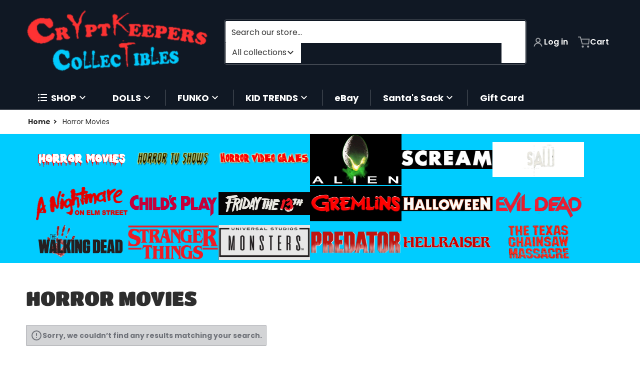

--- FILE ---
content_type: text/html; charset=utf-8
request_url: https://cryptkeeperscollectibles.com/collections/horror-movies
body_size: 55371
content:
<!doctype html>
<html
    class="no-js"
    lang="en"
    
>
    <head><meta charset="utf-8">
        <meta http-equiv="X-UA-Compatible" content="IE=edge">
        <meta name="viewport" content="width=device-width,initial-scale=1">
        <meta name="theme-color" content="">
        <link rel="canonical" href="https://cryptkeeperscollectibles.com/collections/horror-movies">
        <link rel="preconnect" href="https://cdn.shopify.com" crossorigin>

        <link rel="icon" type="image/png" href="//cryptkeeperscollectibles.com/cdn/shop/files/CC_FIGHTING_keeper_circle_copy.png?v=1694319130&width=32">

<link rel="preconnect" href="https://fonts.shopifycdn.com" crossorigin><link rel="preload" as="font" href="//cryptkeeperscollectibles.com/cdn/fonts/poppins/poppins_n4.0ba78fa5af9b0e1a374041b3ceaadf0a43b41362.woff2" type="font/woff2" crossorigin><link
                rel="preload"
                as="font"
                href="//cryptkeeperscollectibles.com/cdn/fonts/titan_one/titanone_n4.2e4a6fa0d05c961cb1d716f9bf49bdc81603bb0a.woff2"
                type="font/woff2"
                crossorigin
            ><link
                rel="preload"
                as="font"
                href="//cryptkeeperscollectibles.com/cdn/fonts/open_sans/opensans_n4.c32e4d4eca5273f6d4ee95ddf54b5bbb75fc9b61.woff2"
                type="font/woff2"
                crossorigin
            ><title>Horror Movies</title>

        

        

<meta property="og:site_name" content="Cryptkeepers Collectibles ">
<meta property="og:url" content="https://cryptkeeperscollectibles.com/collections/horror-movies">
<meta property="og:title" content="Horror Movies">
<meta property="og:type" content="product.group">
<meta property="og:description" content="Specializing in hard to find and out of production action figures, dolls and collectibles. We have a large selection of vaulted WWE Elite , Marvel Legends, Monster High Dolls, Retro Style figures from Masters of The Universe Origins, TMNT, Star Wars Black Series &amp; vaulted Funko POP!"><meta property="og:image" content="http://cryptkeeperscollectibles.com/cdn/shop/collections/HORROR_MOVIES_copy.png?v=1696794380">
    <meta property="og:image:secure_url" content="https://cryptkeeperscollectibles.com/cdn/shop/collections/HORROR_MOVIES_copy.png?v=1696794380">
    <meta property="og:image:width" content="500">
    <meta property="og:image:height" content="173"><meta name="twitter:card" content="summary_large_image">
<meta name="twitter:title" content="Horror Movies">
<meta name="twitter:description" content="Specializing in hard to find and out of production action figures, dolls and collectibles. We have a large selection of vaulted WWE Elite , Marvel Legends, Monster High Dolls, Retro Style figures from Masters of The Universe Origins, TMNT, Star Wars Black Series &amp; vaulted Funko POP!">


        <script>window.performance && window.performance.mark && window.performance.mark('shopify.content_for_header.start');</script><meta name="facebook-domain-verification" content="6cwum4jl13pudn15bud10bogb9395v">
<meta name="google-site-verification" content="2_48vj-PQVM649oX607ffhPfM92hn-VWHpZNZPeqLaw">
<meta id="shopify-digital-wallet" name="shopify-digital-wallet" content="/78385905972/digital_wallets/dialog">
<meta name="shopify-checkout-api-token" content="f2c4e461fa01d7b48ca92d6481c3038d">
<meta id="in-context-paypal-metadata" data-shop-id="78385905972" data-venmo-supported="false" data-environment="production" data-locale="en_US" data-paypal-v4="true" data-currency="USD">
<link rel="alternate" type="application/atom+xml" title="Feed" href="/collections/horror-movies.atom" />
<link rel="alternate" type="application/json+oembed" href="https://cryptkeeperscollectibles.com/collections/horror-movies.oembed">
<script async="async" src="/checkouts/internal/preloads.js?locale=en-US"></script>
<link rel="preconnect" href="https://shop.app" crossorigin="anonymous">
<script async="async" src="https://shop.app/checkouts/internal/preloads.js?locale=en-US&shop_id=78385905972" crossorigin="anonymous"></script>
<script id="apple-pay-shop-capabilities" type="application/json">{"shopId":78385905972,"countryCode":"US","currencyCode":"USD","merchantCapabilities":["supports3DS"],"merchantId":"gid:\/\/shopify\/Shop\/78385905972","merchantName":"Cryptkeepers Collectibles ","requiredBillingContactFields":["postalAddress","email","phone"],"requiredShippingContactFields":["postalAddress","email","phone"],"shippingType":"shipping","supportedNetworks":["visa","masterCard","amex","discover","elo","jcb"],"total":{"type":"pending","label":"Cryptkeepers Collectibles ","amount":"1.00"},"shopifyPaymentsEnabled":true,"supportsSubscriptions":true}</script>
<script id="shopify-features" type="application/json">{"accessToken":"f2c4e461fa01d7b48ca92d6481c3038d","betas":["rich-media-storefront-analytics"],"domain":"cryptkeeperscollectibles.com","predictiveSearch":true,"shopId":78385905972,"locale":"en"}</script>
<script>var Shopify = Shopify || {};
Shopify.shop = "5a58be.myshopify.com";
Shopify.locale = "en";
Shopify.currency = {"active":"USD","rate":"1.0"};
Shopify.country = "US";
Shopify.theme = {"name":"Updated copy of Updated copy of Updated copy of...","id":167936393524,"schema_name":"Charge","schema_version":"3.5.0","theme_store_id":2063,"role":"main"};
Shopify.theme.handle = "null";
Shopify.theme.style = {"id":null,"handle":null};
Shopify.cdnHost = "cryptkeeperscollectibles.com/cdn";
Shopify.routes = Shopify.routes || {};
Shopify.routes.root = "/";</script>
<script type="module">!function(o){(o.Shopify=o.Shopify||{}).modules=!0}(window);</script>
<script>!function(o){function n(){var o=[];function n(){o.push(Array.prototype.slice.apply(arguments))}return n.q=o,n}var t=o.Shopify=o.Shopify||{};t.loadFeatures=n(),t.autoloadFeatures=n()}(window);</script>
<script>
  window.ShopifyPay = window.ShopifyPay || {};
  window.ShopifyPay.apiHost = "shop.app\/pay";
  window.ShopifyPay.redirectState = null;
</script>
<script id="shop-js-analytics" type="application/json">{"pageType":"collection"}</script>
<script defer="defer" async type="module" src="//cryptkeeperscollectibles.com/cdn/shopifycloud/shop-js/modules/v2/client.init-shop-cart-sync_BdyHc3Nr.en.esm.js"></script>
<script defer="defer" async type="module" src="//cryptkeeperscollectibles.com/cdn/shopifycloud/shop-js/modules/v2/chunk.common_Daul8nwZ.esm.js"></script>
<script type="module">
  await import("//cryptkeeperscollectibles.com/cdn/shopifycloud/shop-js/modules/v2/client.init-shop-cart-sync_BdyHc3Nr.en.esm.js");
await import("//cryptkeeperscollectibles.com/cdn/shopifycloud/shop-js/modules/v2/chunk.common_Daul8nwZ.esm.js");

  window.Shopify.SignInWithShop?.initShopCartSync?.({"fedCMEnabled":true,"windoidEnabled":true});

</script>
<script>
  window.Shopify = window.Shopify || {};
  if (!window.Shopify.featureAssets) window.Shopify.featureAssets = {};
  window.Shopify.featureAssets['shop-js'] = {"shop-cart-sync":["modules/v2/client.shop-cart-sync_QYOiDySF.en.esm.js","modules/v2/chunk.common_Daul8nwZ.esm.js"],"init-fed-cm":["modules/v2/client.init-fed-cm_DchLp9rc.en.esm.js","modules/v2/chunk.common_Daul8nwZ.esm.js"],"shop-button":["modules/v2/client.shop-button_OV7bAJc5.en.esm.js","modules/v2/chunk.common_Daul8nwZ.esm.js"],"init-windoid":["modules/v2/client.init-windoid_DwxFKQ8e.en.esm.js","modules/v2/chunk.common_Daul8nwZ.esm.js"],"shop-cash-offers":["modules/v2/client.shop-cash-offers_DWtL6Bq3.en.esm.js","modules/v2/chunk.common_Daul8nwZ.esm.js","modules/v2/chunk.modal_CQq8HTM6.esm.js"],"shop-toast-manager":["modules/v2/client.shop-toast-manager_CX9r1SjA.en.esm.js","modules/v2/chunk.common_Daul8nwZ.esm.js"],"init-shop-email-lookup-coordinator":["modules/v2/client.init-shop-email-lookup-coordinator_UhKnw74l.en.esm.js","modules/v2/chunk.common_Daul8nwZ.esm.js"],"pay-button":["modules/v2/client.pay-button_DzxNnLDY.en.esm.js","modules/v2/chunk.common_Daul8nwZ.esm.js"],"avatar":["modules/v2/client.avatar_BTnouDA3.en.esm.js"],"init-shop-cart-sync":["modules/v2/client.init-shop-cart-sync_BdyHc3Nr.en.esm.js","modules/v2/chunk.common_Daul8nwZ.esm.js"],"shop-login-button":["modules/v2/client.shop-login-button_D8B466_1.en.esm.js","modules/v2/chunk.common_Daul8nwZ.esm.js","modules/v2/chunk.modal_CQq8HTM6.esm.js"],"init-customer-accounts-sign-up":["modules/v2/client.init-customer-accounts-sign-up_C8fpPm4i.en.esm.js","modules/v2/client.shop-login-button_D8B466_1.en.esm.js","modules/v2/chunk.common_Daul8nwZ.esm.js","modules/v2/chunk.modal_CQq8HTM6.esm.js"],"init-shop-for-new-customer-accounts":["modules/v2/client.init-shop-for-new-customer-accounts_CVTO0Ztu.en.esm.js","modules/v2/client.shop-login-button_D8B466_1.en.esm.js","modules/v2/chunk.common_Daul8nwZ.esm.js","modules/v2/chunk.modal_CQq8HTM6.esm.js"],"init-customer-accounts":["modules/v2/client.init-customer-accounts_dRgKMfrE.en.esm.js","modules/v2/client.shop-login-button_D8B466_1.en.esm.js","modules/v2/chunk.common_Daul8nwZ.esm.js","modules/v2/chunk.modal_CQq8HTM6.esm.js"],"shop-follow-button":["modules/v2/client.shop-follow-button_CkZpjEct.en.esm.js","modules/v2/chunk.common_Daul8nwZ.esm.js","modules/v2/chunk.modal_CQq8HTM6.esm.js"],"lead-capture":["modules/v2/client.lead-capture_BntHBhfp.en.esm.js","modules/v2/chunk.common_Daul8nwZ.esm.js","modules/v2/chunk.modal_CQq8HTM6.esm.js"],"checkout-modal":["modules/v2/client.checkout-modal_CfxcYbTm.en.esm.js","modules/v2/chunk.common_Daul8nwZ.esm.js","modules/v2/chunk.modal_CQq8HTM6.esm.js"],"shop-login":["modules/v2/client.shop-login_Da4GZ2H6.en.esm.js","modules/v2/chunk.common_Daul8nwZ.esm.js","modules/v2/chunk.modal_CQq8HTM6.esm.js"],"payment-terms":["modules/v2/client.payment-terms_MV4M3zvL.en.esm.js","modules/v2/chunk.common_Daul8nwZ.esm.js","modules/v2/chunk.modal_CQq8HTM6.esm.js"]};
</script>
<script id="__st">var __st={"a":78385905972,"offset":-18000,"reqid":"f40f8ccd-8ab2-4089-a07e-08fb968fa86c-1768970693","pageurl":"cryptkeeperscollectibles.com\/collections\/horror-movies","u":"2025dda36082","p":"collection","rtyp":"collection","rid":460888539444};</script>
<script>window.ShopifyPaypalV4VisibilityTracking = true;</script>
<script id="captcha-bootstrap">!function(){'use strict';const t='contact',e='account',n='new_comment',o=[[t,t],['blogs',n],['comments',n],[t,'customer']],c=[[e,'customer_login'],[e,'guest_login'],[e,'recover_customer_password'],[e,'create_customer']],r=t=>t.map((([t,e])=>`form[action*='/${t}']:not([data-nocaptcha='true']) input[name='form_type'][value='${e}']`)).join(','),a=t=>()=>t?[...document.querySelectorAll(t)].map((t=>t.form)):[];function s(){const t=[...o],e=r(t);return a(e)}const i='password',u='form_key',d=['recaptcha-v3-token','g-recaptcha-response','h-captcha-response',i],f=()=>{try{return window.sessionStorage}catch{return}},m='__shopify_v',_=t=>t.elements[u];function p(t,e,n=!1){try{const o=window.sessionStorage,c=JSON.parse(o.getItem(e)),{data:r}=function(t){const{data:e,action:n}=t;return t[m]||n?{data:e,action:n}:{data:t,action:n}}(c);for(const[e,n]of Object.entries(r))t.elements[e]&&(t.elements[e].value=n);n&&o.removeItem(e)}catch(o){console.error('form repopulation failed',{error:o})}}const l='form_type',E='cptcha';function T(t){t.dataset[E]=!0}const w=window,h=w.document,L='Shopify',v='ce_forms',y='captcha';let A=!1;((t,e)=>{const n=(g='f06e6c50-85a8-45c8-87d0-21a2b65856fe',I='https://cdn.shopify.com/shopifycloud/storefront-forms-hcaptcha/ce_storefront_forms_captcha_hcaptcha.v1.5.2.iife.js',D={infoText:'Protected by hCaptcha',privacyText:'Privacy',termsText:'Terms'},(t,e,n)=>{const o=w[L][v],c=o.bindForm;if(c)return c(t,g,e,D).then(n);var r;o.q.push([[t,g,e,D],n]),r=I,A||(h.body.append(Object.assign(h.createElement('script'),{id:'captcha-provider',async:!0,src:r})),A=!0)});var g,I,D;w[L]=w[L]||{},w[L][v]=w[L][v]||{},w[L][v].q=[],w[L][y]=w[L][y]||{},w[L][y].protect=function(t,e){n(t,void 0,e),T(t)},Object.freeze(w[L][y]),function(t,e,n,w,h,L){const[v,y,A,g]=function(t,e,n){const i=e?o:[],u=t?c:[],d=[...i,...u],f=r(d),m=r(i),_=r(d.filter((([t,e])=>n.includes(e))));return[a(f),a(m),a(_),s()]}(w,h,L),I=t=>{const e=t.target;return e instanceof HTMLFormElement?e:e&&e.form},D=t=>v().includes(t);t.addEventListener('submit',(t=>{const e=I(t);if(!e)return;const n=D(e)&&!e.dataset.hcaptchaBound&&!e.dataset.recaptchaBound,o=_(e),c=g().includes(e)&&(!o||!o.value);(n||c)&&t.preventDefault(),c&&!n&&(function(t){try{if(!f())return;!function(t){const e=f();if(!e)return;const n=_(t);if(!n)return;const o=n.value;o&&e.removeItem(o)}(t);const e=Array.from(Array(32),(()=>Math.random().toString(36)[2])).join('');!function(t,e){_(t)||t.append(Object.assign(document.createElement('input'),{type:'hidden',name:u})),t.elements[u].value=e}(t,e),function(t,e){const n=f();if(!n)return;const o=[...t.querySelectorAll(`input[type='${i}']`)].map((({name:t})=>t)),c=[...d,...o],r={};for(const[a,s]of new FormData(t).entries())c.includes(a)||(r[a]=s);n.setItem(e,JSON.stringify({[m]:1,action:t.action,data:r}))}(t,e)}catch(e){console.error('failed to persist form',e)}}(e),e.submit())}));const S=(t,e)=>{t&&!t.dataset[E]&&(n(t,e.some((e=>e===t))),T(t))};for(const o of['focusin','change'])t.addEventListener(o,(t=>{const e=I(t);D(e)&&S(e,y())}));const B=e.get('form_key'),M=e.get(l),P=B&&M;t.addEventListener('DOMContentLoaded',(()=>{const t=y();if(P)for(const e of t)e.elements[l].value===M&&p(e,B);[...new Set([...A(),...v().filter((t=>'true'===t.dataset.shopifyCaptcha))])].forEach((e=>S(e,t)))}))}(h,new URLSearchParams(w.location.search),n,t,e,['guest_login'])})(!0,!0)}();</script>
<script integrity="sha256-4kQ18oKyAcykRKYeNunJcIwy7WH5gtpwJnB7kiuLZ1E=" data-source-attribution="shopify.loadfeatures" defer="defer" src="//cryptkeeperscollectibles.com/cdn/shopifycloud/storefront/assets/storefront/load_feature-a0a9edcb.js" crossorigin="anonymous"></script>
<script crossorigin="anonymous" defer="defer" src="//cryptkeeperscollectibles.com/cdn/shopifycloud/storefront/assets/shopify_pay/storefront-65b4c6d7.js?v=20250812"></script>
<script data-source-attribution="shopify.dynamic_checkout.dynamic.init">var Shopify=Shopify||{};Shopify.PaymentButton=Shopify.PaymentButton||{isStorefrontPortableWallets:!0,init:function(){window.Shopify.PaymentButton.init=function(){};var t=document.createElement("script");t.src="https://cryptkeeperscollectibles.com/cdn/shopifycloud/portable-wallets/latest/portable-wallets.en.js",t.type="module",document.head.appendChild(t)}};
</script>
<script data-source-attribution="shopify.dynamic_checkout.buyer_consent">
  function portableWalletsHideBuyerConsent(e){var t=document.getElementById("shopify-buyer-consent"),n=document.getElementById("shopify-subscription-policy-button");t&&n&&(t.classList.add("hidden"),t.setAttribute("aria-hidden","true"),n.removeEventListener("click",e))}function portableWalletsShowBuyerConsent(e){var t=document.getElementById("shopify-buyer-consent"),n=document.getElementById("shopify-subscription-policy-button");t&&n&&(t.classList.remove("hidden"),t.removeAttribute("aria-hidden"),n.addEventListener("click",e))}window.Shopify?.PaymentButton&&(window.Shopify.PaymentButton.hideBuyerConsent=portableWalletsHideBuyerConsent,window.Shopify.PaymentButton.showBuyerConsent=portableWalletsShowBuyerConsent);
</script>
<script data-source-attribution="shopify.dynamic_checkout.cart.bootstrap">document.addEventListener("DOMContentLoaded",(function(){function t(){return document.querySelector("shopify-accelerated-checkout-cart, shopify-accelerated-checkout")}if(t())Shopify.PaymentButton.init();else{new MutationObserver((function(e,n){t()&&(Shopify.PaymentButton.init(),n.disconnect())})).observe(document.body,{childList:!0,subtree:!0})}}));
</script>
<link id="shopify-accelerated-checkout-styles" rel="stylesheet" media="screen" href="https://cryptkeeperscollectibles.com/cdn/shopifycloud/portable-wallets/latest/accelerated-checkout-backwards-compat.css" crossorigin="anonymous">
<style id="shopify-accelerated-checkout-cart">
        #shopify-buyer-consent {
  margin-top: 1em;
  display: inline-block;
  width: 100%;
}

#shopify-buyer-consent.hidden {
  display: none;
}

#shopify-subscription-policy-button {
  background: none;
  border: none;
  padding: 0;
  text-decoration: underline;
  font-size: inherit;
  cursor: pointer;
}

#shopify-subscription-policy-button::before {
  box-shadow: none;
}

      </style>

<script>window.performance && window.performance.mark && window.performance.mark('shopify.content_for_header.end');</script>
        

<style data-shopify>
    @font-face {
  font-family: Poppins;
  font-weight: 400;
  font-style: normal;
  font-display: swap;
  src: url("//cryptkeeperscollectibles.com/cdn/fonts/poppins/poppins_n4.0ba78fa5af9b0e1a374041b3ceaadf0a43b41362.woff2") format("woff2"),
       url("//cryptkeeperscollectibles.com/cdn/fonts/poppins/poppins_n4.214741a72ff2596839fc9760ee7a770386cf16ca.woff") format("woff");
}

    @font-face {
  font-family: Poppins;
  font-weight: 700;
  font-style: normal;
  font-display: swap;
  src: url("//cryptkeeperscollectibles.com/cdn/fonts/poppins/poppins_n7.56758dcf284489feb014a026f3727f2f20a54626.woff2") format("woff2"),
       url("//cryptkeeperscollectibles.com/cdn/fonts/poppins/poppins_n7.f34f55d9b3d3205d2cd6f64955ff4b36f0cfd8da.woff") format("woff");
}

    @font-face {
  font-family: Poppins;
  font-weight: 600;
  font-style: normal;
  font-display: swap;
  src: url("//cryptkeeperscollectibles.com/cdn/fonts/poppins/poppins_n6.aa29d4918bc243723d56b59572e18228ed0786f6.woff2") format("woff2"),
       url("//cryptkeeperscollectibles.com/cdn/fonts/poppins/poppins_n6.5f815d845fe073750885d5b7e619ee00e8111208.woff") format("woff");
}

    @font-face {
  font-family: Poppins;
  font-weight: 400;
  font-style: italic;
  font-display: swap;
  src: url("//cryptkeeperscollectibles.com/cdn/fonts/poppins/poppins_i4.846ad1e22474f856bd6b81ba4585a60799a9f5d2.woff2") format("woff2"),
       url("//cryptkeeperscollectibles.com/cdn/fonts/poppins/poppins_i4.56b43284e8b52fc64c1fd271f289a39e8477e9ec.woff") format("woff");
}

    @font-face {
  font-family: Poppins;
  font-weight: 700;
  font-style: italic;
  font-display: swap;
  src: url("//cryptkeeperscollectibles.com/cdn/fonts/poppins/poppins_i7.42fd71da11e9d101e1e6c7932199f925f9eea42d.woff2") format("woff2"),
       url("//cryptkeeperscollectibles.com/cdn/fonts/poppins/poppins_i7.ec8499dbd7616004e21155106d13837fff4cf556.woff") format("woff");
}

    @font-face {
  font-family: "Titan One";
  font-weight: 400;
  font-style: normal;
  font-display: swap;
  src: url("//cryptkeeperscollectibles.com/cdn/fonts/titan_one/titanone_n4.2e4a6fa0d05c961cb1d716f9bf49bdc81603bb0a.woff2") format("woff2"),
       url("//cryptkeeperscollectibles.com/cdn/fonts/titan_one/titanone_n4.7750ae16c1495061aa9b9d77aa290f2636c60c97.woff") format("woff");
}

    :root {
      --font-body-family: Poppins, sans-serif;
      --font-body-style: normal;
      --font-body-weight: 400;

      --font-body-secondary-family: "New York", Iowan Old Style, Apple Garamond, Baskerville, Times New Roman, Droid Serif, Times, Source Serif Pro, serif, Apple Color Emoji, Segoe UI Emoji, Segoe UI Symbol;
      --font-body-secondary-style: normal;
      --font-body-secondary-weight: 400;


      --font-heading-family: "Titan One", sans-serif;
      --font-heading-style: normal;
      --font-heading-weight: 400;
      --font-heading-size: 40;

      --font-navigation-family: "Open Sans", sans-serif;
      --font-navigation-style: normal;
      --font-navigation-weight: 400;

      --color-base-text: #2e2e2e;
      --color-base-text-rgb: 46, 46, 46;
      --color-base-background-1: #ffffff;
      --color-base-background-1-rgb: 255, 255, 255;
      --color-base-background-2: #00ccff;
      --color-base-background-2-rgb: 0, 204, 255;
      --color-base-background-gradient: ;
      --color-base-link: #00ccff;
      --color-base-link-rgb: 0, 204, 255;
      --color-base-accent_1: #ff3333;
      --color-base-accent-1: #ff3333;
      --color-base-accent-1-rgb: 255, 51, 51;
      --color-base-accent-1-inverse: #ffffff;
      --color-base-accent-1-inverse-rgb: 255, 255, 255;
      --color-base-accent-2: #4b4b4b;
      --color-base-accent-2-rgb: 75, 75, 75;
      --color-base-accent-2-inverse: #00ccff;
      --color-base-accent-2-inverse-rgb: 0, 204, 255;

      --color-price-final: #ff0000;
      --color-media-button: ;
      --color-grid-item-background: ;
      --color-message-rgb: 110,113,120;

      --header--text-color: #ffffff;
      --header--text-color-rgb: 255, 255, 255;
      --header--background-color: #101824;
    }

    html {
      box-sizing: border-box;
      height: 100%;
    }

    .shopify-section .dynamic-page-width {
      max-width: 1200px;
      margin: 0 auto;
      padding-left: .75rem;
      padding-right: .75rem;
    }

    .shopify-section .full--width {
      max-width: 100%;
      padding-left: .75rem;
      padding-right: .75rem;
    }

    .shopify-section .full--width__no-paddings {
      max-width: 100%;
    }
</style>

        <style data-shopify>
    

    #MainContent .lighter {
      font-weight: 400;
    }

    #MainContent :is(.button) {
      text-transform: uppercase;
    }

    .btn-with-no-label {
      min-width: 0 !important;
    }

    .heading .link {
      width: 100%;
      max-width: max-content;
    }
    /* RTL */
    
    .footer-contacts__image-title {
      left: 1rem;
    }

    .footer-contacts__address .address-item {
      padding: 0 0 0 2rem;
    }

    @media only screen and (max-width: 989px) {
      .slider--mobile,
      .slider--tablet {
        overflow: hidden;
      }
    }

    .grid-item {
      flex-shrink: 0;
    }

    .grid-item .item-image {
      position: relative;
      width: 100%;
    }

    .grid-item .item-vendor {
      color: var(--color-foreground-70);
      font-size: calc(1rem - 1px);
      margin: 0 0 .25rem;
      word-break: break-all;
    }
    

    .item-actions-wrapper button:not(.quantity__button) {
      padding: .25rem .5rem;
      max-width: 100%;
    }

    .item-actions-wrapper button span {
      overflow: hidden;
      text-overflow: ellipsis;
      white-space: nowrap;
    }

    select-color-variants {
      display: flex;
      width: 100%;
      align-items: center;
    }

    .footer-contacts__address i {
      height: 1.5rem;
      position: absolute;
      margin: .5rem 0 0 -3rem;
      padding: 0;
      width: 1.5rem;
    }

    .footer-inner {
      display: flex;
      gap: 1rem;
      margin: 0 auto;
      max-width: 1280px;
      padding: 1.5rem 1rem;
    }

    .footer-inner[data-children-count] {
      display: grid;
    }

    :is(.slider-buttons__container) {
      display: none;
    }

    :where(slider-component :is(.slider-buttons__container)) {
      position: relative;
    }

    :where(slider-component :is(.slider-buttons)) {
      position: absolute;
      top: 0;
      bottom: 0;
      z-index: 10;
    }

    .slider-buttons :is(.slider-button) {
      min-width: auto;
      padding: .25rem;
      margin: .25rem;
    }

    .slider-button :is(.icon) {
      --slider-icon-width: 1.5rem;
      width: var(--slider-icon-width);
      height: var(--slider-icon-width);
      padding: .25rem;
    }

    .slider-button--next .icon {
      transform: rotate(-90deg);
    }

    .slider-button--prev .icon {
      transform: rotate(90deg);
    }
    /* heading styles */
    .highlight-last-word {
      color: currentColor;
    }

    @media only screen and (max-width: 989px) {
      [data-mode="grid"] .item-actions-wrapper {
        padding-top: .75rem;
        border-top: 1px solid var(--color-foreground-10);
      }
      .swatch-attribute-options .swatch-option_more {
        display: flex;
        align-items: center;
      }
    }

    @media only screen and (min-width: 990px) {
     .footer-contacts__address i {
        border-radius: 100%;
        width: 2.75rem;
        height: 2.75rem;
        margin: .5rem 0 0 -3.5rem;
        padding: .5rem;
      }

      [data-theme-preset]:not([data-theme-preset="metalware"]) .footer-contacts__address i {
        background: rgba(var(--footer-contacts--foreground-color), .1);
      }
    }

    :is(.page-scroll-up) svg {
      width: 1.5rem;
      height: 1.5rem;
    }
    /* control buttons paddings */
    [type=button],
    [type=reset],
    [type=submit],
    button,
    .button,
    .shopify-challenge__button {
      padding: 0.5rem 0.8rem;
    }

    /* RTL */
    

    cart-sidebar {
      right: 0;
      --tw-translate-x: 100%;
      transform: translateX(var(--tw-translate-x));
    }

    header cart-sidebar {
      transform-origin: -1.5rem -1.5rem;
    }

    header.header cart-sidebar:after {
      right: 1.5rem;
    }

    slider-component .slider-buttons {
      right: 0;
    }
    
</style>

        
<style data-shopify>
    :is(.badge-onsale.none),
    :is(.badge-soldout.none) {
      display: none;
    }

    .grid-item :is(.badge-onsale__icon svg) {
      width: .75rem;
      margin-right: .35rem;
    }

    .grid-item :is(.badge-onsale__label) {
      display: flex;
    }
</style>

        <style data-shopify>
    /* DEFAULT (CHARGE) THEME */.swatch-attribute-options,
    [data-mode="grid"] .grid-item .item-price,
    [data-mode="grid"] select-color-variants {
      justify-content: center;
    }

    .footer-contacts__image-title {
      position: absolute;
      top: 0;
    }
    /* Product card->Enable hover effect */.footer-contacts i {
      color: rgba(var(--footer-contacts--foreground-color-rgb),.75);
    }
    @media only screen and (min-width: 990px) {
      footer .footer-contacts {
        padding: 2rem 0 0;
      }
    }
    </style>

        

<style data-shopify>
    .loading-overlay {
        background-color: rgba(var(--color-base-background-1-rgb), 0.6);
        position: absolute;
        inset: 0px;
        z-index: 40;
    }

    .path {
        stroke-dasharray: 280;
        stroke-dashoffset: 0;
        transform-origin: center;
        stroke: currentColor;
        animation: dash 1.4s ease-in-out infinite;
    }

    .loading-overlay__spinner,
    .spiner {
      position: absolute;
      top: 50%;
      left: 50%;
      width: 3rem;
      height: 3rem;
      transform: translate(-50%,-50%);
    }

    .grid-item .spinner_default {
        width: 2rem;
        height: 2rem;
    }
    
    .media--blur-image img {
        visibility: hidden;
        transition: visibility .25s ease-in-out;
    }
    


    .media--blur-image:not(.loaded) {
        --transparancy-value: 0;
        background: rgba(229, 229, 229, var(--transparancy-value));
    }

    .media--blur-image.loaded img {
        visibility: visible;
    }
    
    .grid-item .loading-overlay {
        background: transparent;
    }

    /* loader spinner_default */
    @keyframes rotator {
        0% {transform: rotate(0);}
        100% {transform: rotate(270deg);}
    }

    @keyframes dash {
        0% {
            stroke-dashoffset: 280;
        }
        50% {
            stroke-dashoffset: 75;
            transform: rotate(135deg);
        }
        100% {
            stroke-dashoffset: 280;
            transform: rotate(450deg);
        }
    }

    /* loader loading-bars */
    .loading-bars .bar {
        animation: loadingBars 0.5s cubic-bezier(0, 0.5, 0.5, 1) infinite alternate;
    }

    .loading-bars .bar-1 {
        animation-delay: -0.4s;
    }

    .loading-bars .bar-2 {
        animation-delay: -0.3s;
    }

    .loading-bars .bar-3 {
        animation-delay: -0.2s;
    }

    .loading-bars .bar-4 {
        animation-delay: -0.1s;
    }

    .loading-bars .bar-5 {
        animation-delay: 0s;
    }

    @keyframes loadingBars {
        0% {
            height: 15px;
            y: 50px;
        }
        100% {
            height: 50px;
            y: 30px;
        }
    }

    /* loader dual_ball */
    .dual-ball-loader .ball {
        animation: moveBall 1s ease-in-out infinite;
    }

    .dual-ball-loader .ball-1 {
        animation-delay: -0.5s;
    }

    .dual-ball-loader .ball-2 {
        animation-delay: 0s;
    }

    .dual-ball-loader .ball-3 {
        animation-delay: -0.5s;
        position: absolute;
        fill-opacity: 0;
        animation-name: moveBall, fadeBall;
        animation-duration: 1s, 1s;
        animation-iteration-count: infinite, infinite;
    }

    @keyframes moveBall {
        0% {cx: 30px;}
        50% {cx: 60px;}
        100% {cx: 30px;}
    }

    @keyframes fadeBall {
        0%, 49.9% {fill-opacity: 0;}
        50%, 100% {fill-opacity: 1;}
    }

    /* loader double_ring*/
    .rotating-rings .ring {
        transform-origin: 50px 50px;
        animation: rotateRing 1s linear infinite;
    }

    .rotating-rings .outer-ring {
        animation-direction: normal;
    }

    .rotating-rings .inner-ring {
        animation-direction: reverse;
    }

    @keyframes rotateRing {
        0% {transform: rotate(0deg);}
        100% {transform: rotate(360deg);}
    }

    /* loader spinner_balls */
    /*.spinner-ball {
        fill: currentColor;
        animation: scaleAnimation 1s infinite ease-in-out, opacityAnimation 1s infinite ease-in-out;
    }

    @keyframes scaleAnimation {
        0% { transform: scale(1.5); }
        100% { transform: scale(1); }
    }

    @keyframes opacityAnimation {
        0% { fill-opacity: 1; }
        100% { fill-opacity: 0; }
    }

    .spinner-ball[data-index="0"] { animation-delay: -0.875s; }
    .spinner-ball[data-index="1"] { animation-delay: -0.75s; }
    .spinner-ball[data-index="2"] { animation-delay: -0.625s; }
    .spinner-ball[data-index="3"] { animation-delay: -0.5s; }
    .spinner-ball[data-index="4"] { animation-delay: -0.375s; }
    .spinner-ball[data-index="5"] { animation-delay: -0.25s; }
    .spinner-ball[data-index="6"] { animation-delay: -0.125s; }
    .spinner-ball[data-index="7"] { animation-delay: 0s; }*/

    /* loader blinking_grid */
    /*.blinking-grid .square {
        fill: #E13124;
        animation: squareBlink 1s infinite steps(1);
    }

    @keyframes squareBlink {
        0%, 100% { fill: #000000; }
        12.5% { fill: #E13124; }
    }*/

    /* Delay classes for each square */
    /*.blinking-grid .square.delay-0 { animation-delay: 0s; }
    .blinking-grid .square.delay-1 { animation-delay: 0.125s; }
    .blinking-grid .square.delay-2 { animation-delay: 0.25s; }
    .blinking-grid .square.delay-3 { animation-delay: 0.375s; }
    .blinking-grid .square.delay-4 { animation-delay: 0.5s; }
    .blinking-grid .square.delay-5 { animation-delay: 0.625s; }
    .blinking-grid .square.delay-6 { animation-delay: 0.75s; }
    .blinking-grid .square.delay-7 { animation-delay: 0.875s; }*/


    /*  loader bouncing_squares */
    /*.bouncing-squares rect {
        animation: bounceSquares 2s cubic-bezier(0.5, 0, 0.5, 1) infinite;
    }

    .bouncing-squares rect:nth-child(1) { animation-delay: -0.4s; }
    .bouncing-squares rect:nth-child(2) { animation-delay: -0.2s; }
    .bouncing-squares rect:nth-child(3) { animation-delay: 0s; }

    @keyframes bounceSquares {
        0%, 100% { y: 50px; }
        50% { y: 120px; }
    }*/
</style>

        

        <script src="//cryptkeeperscollectibles.com/cdn/shop/t/25/assets/global.js?v=173508220910740152641764229853" defer="defer"></script>
        <script src="//cryptkeeperscollectibles.com/cdn/shop/t/25/assets/preload-images.js?v=76430106986256614931764229853" async="async"></script>
        <script type="text/javascript">
    let subscribers = {};
    const PUB_SUB_EVENTS = {
      cartUpdate: "cart-update",
      quantityUpdate: "quantity-update",
      variantChange: "variant-change",
      windowResizeX: "window-resize-x",
    };

    function debounce(fn, wait) {
      let t;
      return (...args) => {
          clearTimeout(t);
          t = setTimeout(() => fn.apply(this, args), wait);
      };
    }

    function subscribe(eventName, callback) {
      if (subscribers[eventName] === undefined) subscribers[eventName] = [];

      subscribers[eventName] = [...subscribers[eventName], callback];

      return function unsubscribe() {
          subscribers[eventName] = subscribers[eventName].filter((cb) => {
              return cb !== callback;
          });
      };
    }
    document.documentElement.className = document.documentElement.className.replace('no-js', 'js');

    if (HTMLScriptElement.supports && HTMLScriptElement.supports('speculationrules')) {

      const specScript = document.createElement('script');
      specScript.type = 'speculationrules';
      specRules = {
        "prerender": [{
          "where": {
            "or": [
              { "href_matches": "/*" },
              { "href_matches": "/collections*" },
              { "href_matches": "/products*" },
              { "href_matches": "/blogs*" },
              { "href_matches": "/pages*" },
              { "not": { "href_matches": "/logout" }},
              { "not": { "href_matches": "/password" }}
            ]
          }
        }]
      };
      specScript.textContent = JSON.stringify(specRules);

      const scriptTag = document.getElementsByTagName('script')[0];
      scriptTag.parentElement.insertBefore(specScript, scriptTag);
    }
</script>


        <link href="//cryptkeeperscollectibles.com/cdn/shop/t/25/assets/styles.css?v=78060176265908079241764229853" rel="stylesheet" type="text/css" media="all" />
        <style data-shopify>
    [type=button],
    [type=reset],
    [type=submit],
    .button,
    button,
    .shopify-payment-button__button [role=button],
    .shopify-challenge__button,
    .cart__dynamic-checkout-buttons div[role=button],
    .page-scroll-up,
    .product-form__buttons button,
    header .cart-sidebar__footer-actions > * {
      border-radius: 2px;
      -webkit-border-radius: 2px;
    }

    [type=text],
    [type=password],
    [type=url],
    [type=tel],
    [type=search],
    .search__input,
    [type=datetime],
    [type=email],
    [type=date],
    textarea,
    form select,
    .form__message,
    .select__select,
    .header__search .field,
    .pagination__item,
    .our-collections.slider li > a .item-title,
    .facet-checkbox:not(.facet-checkbox--disabled) .facet__swatch-option[type=radio] + label::before,
    .facet__swatch-option + label,
    .facet__swatch-option + label > img,
    .compare-icon > svg,
    .compare-checkmark > svg,
    quick-view svg,
    quick-view > button,
    .grid-item .compare-add-button,
    .jdgm-write-rev-link.jdgm-write-rev-link,
    .menu-drawer .localization-form__select,
    bought-together .item-checkbox svg {
      border-radius: 2px;
      -webkit-border-radius: 2px;
    }

    .cart__dynamic-checkout-buttons div[role=button] {
      height: 44px !important;
    }

    .header__search .search__button {
      border-radius: 0px 2px 2px 0px;
      -webkit-border-radius: 0px 2px 2px 0px;
    }

    .header__search .search__button:not(.disclosure__button) {
      padding: .75rem;
    }

    footer .newsletter-form__field-wrapper button.button,
    .footer-contacts__newsletter button.button {
      padding: .5rem;
    }

    footer .newsletter-form__field-wrapper button.button,
    .footer-contacts__newsletter button.button,
    .field__button {
      position: absolute;
      top: 0;
      bottom: 0;
      right: -1px;
    }

    .swatch-attribute-options input[type=radio] + label,
    .swatch-option[type=radio]:checked + label:before,
    .swatch-option[type=radio] + label:hover:before,
    variant-radios label,
    variant-radios label :is(.unavailable-swatch__overlay) {
      border-radius: 1.5rem;
      -webkit-border-radius: 1.5rem;
    }
    

    /* Cut elements border */
    
</style>

    <script src="https://cdn.shopify.com/extensions/019b08e9-f9b3-7060-8ca2-aba94277d834/shopify-cli-43/assets/reputon-ebay-grid-widget.js" type="text/javascript" defer="defer"></script>
<link href="https://monorail-edge.shopifysvc.com" rel="dns-prefetch">
<script>(function(){if ("sendBeacon" in navigator && "performance" in window) {try {var session_token_from_headers = performance.getEntriesByType('navigation')[0].serverTiming.find(x => x.name == '_s').description;} catch {var session_token_from_headers = undefined;}var session_cookie_matches = document.cookie.match(/_shopify_s=([^;]*)/);var session_token_from_cookie = session_cookie_matches && session_cookie_matches.length === 2 ? session_cookie_matches[1] : "";var session_token = session_token_from_headers || session_token_from_cookie || "";function handle_abandonment_event(e) {var entries = performance.getEntries().filter(function(entry) {return /monorail-edge.shopifysvc.com/.test(entry.name);});if (!window.abandonment_tracked && entries.length === 0) {window.abandonment_tracked = true;var currentMs = Date.now();var navigation_start = performance.timing.navigationStart;var payload = {shop_id: 78385905972,url: window.location.href,navigation_start,duration: currentMs - navigation_start,session_token,page_type: "collection"};window.navigator.sendBeacon("https://monorail-edge.shopifysvc.com/v1/produce", JSON.stringify({schema_id: "online_store_buyer_site_abandonment/1.1",payload: payload,metadata: {event_created_at_ms: currentMs,event_sent_at_ms: currentMs}}));}}window.addEventListener('pagehide', handle_abandonment_event);}}());</script>
<script id="web-pixels-manager-setup">(function e(e,d,r,n,o){if(void 0===o&&(o={}),!Boolean(null===(a=null===(i=window.Shopify)||void 0===i?void 0:i.analytics)||void 0===a?void 0:a.replayQueue)){var i,a;window.Shopify=window.Shopify||{};var t=window.Shopify;t.analytics=t.analytics||{};var s=t.analytics;s.replayQueue=[],s.publish=function(e,d,r){return s.replayQueue.push([e,d,r]),!0};try{self.performance.mark("wpm:start")}catch(e){}var l=function(){var e={modern:/Edge?\/(1{2}[4-9]|1[2-9]\d|[2-9]\d{2}|\d{4,})\.\d+(\.\d+|)|Firefox\/(1{2}[4-9]|1[2-9]\d|[2-9]\d{2}|\d{4,})\.\d+(\.\d+|)|Chrom(ium|e)\/(9{2}|\d{3,})\.\d+(\.\d+|)|(Maci|X1{2}).+ Version\/(15\.\d+|(1[6-9]|[2-9]\d|\d{3,})\.\d+)([,.]\d+|)( \(\w+\)|)( Mobile\/\w+|) Safari\/|Chrome.+OPR\/(9{2}|\d{3,})\.\d+\.\d+|(CPU[ +]OS|iPhone[ +]OS|CPU[ +]iPhone|CPU IPhone OS|CPU iPad OS)[ +]+(15[._]\d+|(1[6-9]|[2-9]\d|\d{3,})[._]\d+)([._]\d+|)|Android:?[ /-](13[3-9]|1[4-9]\d|[2-9]\d{2}|\d{4,})(\.\d+|)(\.\d+|)|Android.+Firefox\/(13[5-9]|1[4-9]\d|[2-9]\d{2}|\d{4,})\.\d+(\.\d+|)|Android.+Chrom(ium|e)\/(13[3-9]|1[4-9]\d|[2-9]\d{2}|\d{4,})\.\d+(\.\d+|)|SamsungBrowser\/([2-9]\d|\d{3,})\.\d+/,legacy:/Edge?\/(1[6-9]|[2-9]\d|\d{3,})\.\d+(\.\d+|)|Firefox\/(5[4-9]|[6-9]\d|\d{3,})\.\d+(\.\d+|)|Chrom(ium|e)\/(5[1-9]|[6-9]\d|\d{3,})\.\d+(\.\d+|)([\d.]+$|.*Safari\/(?![\d.]+ Edge\/[\d.]+$))|(Maci|X1{2}).+ Version\/(10\.\d+|(1[1-9]|[2-9]\d|\d{3,})\.\d+)([,.]\d+|)( \(\w+\)|)( Mobile\/\w+|) Safari\/|Chrome.+OPR\/(3[89]|[4-9]\d|\d{3,})\.\d+\.\d+|(CPU[ +]OS|iPhone[ +]OS|CPU[ +]iPhone|CPU IPhone OS|CPU iPad OS)[ +]+(10[._]\d+|(1[1-9]|[2-9]\d|\d{3,})[._]\d+)([._]\d+|)|Android:?[ /-](13[3-9]|1[4-9]\d|[2-9]\d{2}|\d{4,})(\.\d+|)(\.\d+|)|Mobile Safari.+OPR\/([89]\d|\d{3,})\.\d+\.\d+|Android.+Firefox\/(13[5-9]|1[4-9]\d|[2-9]\d{2}|\d{4,})\.\d+(\.\d+|)|Android.+Chrom(ium|e)\/(13[3-9]|1[4-9]\d|[2-9]\d{2}|\d{4,})\.\d+(\.\d+|)|Android.+(UC? ?Browser|UCWEB|U3)[ /]?(15\.([5-9]|\d{2,})|(1[6-9]|[2-9]\d|\d{3,})\.\d+)\.\d+|SamsungBrowser\/(5\.\d+|([6-9]|\d{2,})\.\d+)|Android.+MQ{2}Browser\/(14(\.(9|\d{2,})|)|(1[5-9]|[2-9]\d|\d{3,})(\.\d+|))(\.\d+|)|K[Aa][Ii]OS\/(3\.\d+|([4-9]|\d{2,})\.\d+)(\.\d+|)/},d=e.modern,r=e.legacy,n=navigator.userAgent;return n.match(d)?"modern":n.match(r)?"legacy":"unknown"}(),u="modern"===l?"modern":"legacy",c=(null!=n?n:{modern:"",legacy:""})[u],f=function(e){return[e.baseUrl,"/wpm","/b",e.hashVersion,"modern"===e.buildTarget?"m":"l",".js"].join("")}({baseUrl:d,hashVersion:r,buildTarget:u}),m=function(e){var d=e.version,r=e.bundleTarget,n=e.surface,o=e.pageUrl,i=e.monorailEndpoint;return{emit:function(e){var a=e.status,t=e.errorMsg,s=(new Date).getTime(),l=JSON.stringify({metadata:{event_sent_at_ms:s},events:[{schema_id:"web_pixels_manager_load/3.1",payload:{version:d,bundle_target:r,page_url:o,status:a,surface:n,error_msg:t},metadata:{event_created_at_ms:s}}]});if(!i)return console&&console.warn&&console.warn("[Web Pixels Manager] No Monorail endpoint provided, skipping logging."),!1;try{return self.navigator.sendBeacon.bind(self.navigator)(i,l)}catch(e){}var u=new XMLHttpRequest;try{return u.open("POST",i,!0),u.setRequestHeader("Content-Type","text/plain"),u.send(l),!0}catch(e){return console&&console.warn&&console.warn("[Web Pixels Manager] Got an unhandled error while logging to Monorail."),!1}}}}({version:r,bundleTarget:l,surface:e.surface,pageUrl:self.location.href,monorailEndpoint:e.monorailEndpoint});try{o.browserTarget=l,function(e){var d=e.src,r=e.async,n=void 0===r||r,o=e.onload,i=e.onerror,a=e.sri,t=e.scriptDataAttributes,s=void 0===t?{}:t,l=document.createElement("script"),u=document.querySelector("head"),c=document.querySelector("body");if(l.async=n,l.src=d,a&&(l.integrity=a,l.crossOrigin="anonymous"),s)for(var f in s)if(Object.prototype.hasOwnProperty.call(s,f))try{l.dataset[f]=s[f]}catch(e){}if(o&&l.addEventListener("load",o),i&&l.addEventListener("error",i),u)u.appendChild(l);else{if(!c)throw new Error("Did not find a head or body element to append the script");c.appendChild(l)}}({src:f,async:!0,onload:function(){if(!function(){var e,d;return Boolean(null===(d=null===(e=window.Shopify)||void 0===e?void 0:e.analytics)||void 0===d?void 0:d.initialized)}()){var d=window.webPixelsManager.init(e)||void 0;if(d){var r=window.Shopify.analytics;r.replayQueue.forEach((function(e){var r=e[0],n=e[1],o=e[2];d.publishCustomEvent(r,n,o)})),r.replayQueue=[],r.publish=d.publishCustomEvent,r.visitor=d.visitor,r.initialized=!0}}},onerror:function(){return m.emit({status:"failed",errorMsg:"".concat(f," has failed to load")})},sri:function(e){var d=/^sha384-[A-Za-z0-9+/=]+$/;return"string"==typeof e&&d.test(e)}(c)?c:"",scriptDataAttributes:o}),m.emit({status:"loading"})}catch(e){m.emit({status:"failed",errorMsg:(null==e?void 0:e.message)||"Unknown error"})}}})({shopId: 78385905972,storefrontBaseUrl: "https://cryptkeeperscollectibles.com",extensionsBaseUrl: "https://extensions.shopifycdn.com/cdn/shopifycloud/web-pixels-manager",monorailEndpoint: "https://monorail-edge.shopifysvc.com/unstable/produce_batch",surface: "storefront-renderer",enabledBetaFlags: ["2dca8a86"],webPixelsConfigList: [{"id":"663257396","configuration":"{\"config\":\"{\\\"pixel_id\\\":\\\"G-NT8H4E7Y10\\\",\\\"target_country\\\":\\\"US\\\",\\\"gtag_events\\\":[{\\\"type\\\":\\\"begin_checkout\\\",\\\"action_label\\\":\\\"G-NT8H4E7Y10\\\"},{\\\"type\\\":\\\"search\\\",\\\"action_label\\\":\\\"G-NT8H4E7Y10\\\"},{\\\"type\\\":\\\"view_item\\\",\\\"action_label\\\":[\\\"G-NT8H4E7Y10\\\",\\\"MC-E4M8BN547G\\\"]},{\\\"type\\\":\\\"purchase\\\",\\\"action_label\\\":[\\\"G-NT8H4E7Y10\\\",\\\"MC-E4M8BN547G\\\"]},{\\\"type\\\":\\\"page_view\\\",\\\"action_label\\\":[\\\"G-NT8H4E7Y10\\\",\\\"MC-E4M8BN547G\\\"]},{\\\"type\\\":\\\"add_payment_info\\\",\\\"action_label\\\":\\\"G-NT8H4E7Y10\\\"},{\\\"type\\\":\\\"add_to_cart\\\",\\\"action_label\\\":\\\"G-NT8H4E7Y10\\\"}],\\\"enable_monitoring_mode\\\":false}\"}","eventPayloadVersion":"v1","runtimeContext":"OPEN","scriptVersion":"b2a88bafab3e21179ed38636efcd8a93","type":"APP","apiClientId":1780363,"privacyPurposes":[],"dataSharingAdjustments":{"protectedCustomerApprovalScopes":["read_customer_address","read_customer_email","read_customer_name","read_customer_personal_data","read_customer_phone"]}},{"id":"259424564","configuration":"{\"pixel_id\":\"1497645884108828\",\"pixel_type\":\"facebook_pixel\",\"metaapp_system_user_token\":\"-\"}","eventPayloadVersion":"v1","runtimeContext":"OPEN","scriptVersion":"ca16bc87fe92b6042fbaa3acc2fbdaa6","type":"APP","apiClientId":2329312,"privacyPurposes":["ANALYTICS","MARKETING","SALE_OF_DATA"],"dataSharingAdjustments":{"protectedCustomerApprovalScopes":["read_customer_address","read_customer_email","read_customer_name","read_customer_personal_data","read_customer_phone"]}},{"id":"shopify-app-pixel","configuration":"{}","eventPayloadVersion":"v1","runtimeContext":"STRICT","scriptVersion":"0450","apiClientId":"shopify-pixel","type":"APP","privacyPurposes":["ANALYTICS","MARKETING"]},{"id":"shopify-custom-pixel","eventPayloadVersion":"v1","runtimeContext":"LAX","scriptVersion":"0450","apiClientId":"shopify-pixel","type":"CUSTOM","privacyPurposes":["ANALYTICS","MARKETING"]}],isMerchantRequest: false,initData: {"shop":{"name":"Cryptkeepers Collectibles ","paymentSettings":{"currencyCode":"USD"},"myshopifyDomain":"5a58be.myshopify.com","countryCode":"US","storefrontUrl":"https:\/\/cryptkeeperscollectibles.com"},"customer":null,"cart":null,"checkout":null,"productVariants":[],"purchasingCompany":null},},"https://cryptkeeperscollectibles.com/cdn","fcfee988w5aeb613cpc8e4bc33m6693e112",{"modern":"","legacy":""},{"shopId":"78385905972","storefrontBaseUrl":"https:\/\/cryptkeeperscollectibles.com","extensionBaseUrl":"https:\/\/extensions.shopifycdn.com\/cdn\/shopifycloud\/web-pixels-manager","surface":"storefront-renderer","enabledBetaFlags":"[\"2dca8a86\"]","isMerchantRequest":"false","hashVersion":"fcfee988w5aeb613cpc8e4bc33m6693e112","publish":"custom","events":"[[\"page_viewed\",{}],[\"collection_viewed\",{\"collection\":{\"id\":\"460888539444\",\"title\":\"Horror Movies\",\"productVariants\":[]}}]]"});</script><script>
  window.ShopifyAnalytics = window.ShopifyAnalytics || {};
  window.ShopifyAnalytics.meta = window.ShopifyAnalytics.meta || {};
  window.ShopifyAnalytics.meta.currency = 'USD';
  var meta = {"products":[],"page":{"pageType":"collection","resourceType":"collection","resourceId":460888539444,"requestId":"f40f8ccd-8ab2-4089-a07e-08fb968fa86c-1768970693"}};
  for (var attr in meta) {
    window.ShopifyAnalytics.meta[attr] = meta[attr];
  }
</script>
<script class="analytics">
  (function () {
    var customDocumentWrite = function(content) {
      var jquery = null;

      if (window.jQuery) {
        jquery = window.jQuery;
      } else if (window.Checkout && window.Checkout.$) {
        jquery = window.Checkout.$;
      }

      if (jquery) {
        jquery('body').append(content);
      }
    };

    var hasLoggedConversion = function(token) {
      if (token) {
        return document.cookie.indexOf('loggedConversion=' + token) !== -1;
      }
      return false;
    }

    var setCookieIfConversion = function(token) {
      if (token) {
        var twoMonthsFromNow = new Date(Date.now());
        twoMonthsFromNow.setMonth(twoMonthsFromNow.getMonth() + 2);

        document.cookie = 'loggedConversion=' + token + '; expires=' + twoMonthsFromNow;
      }
    }

    var trekkie = window.ShopifyAnalytics.lib = window.trekkie = window.trekkie || [];
    if (trekkie.integrations) {
      return;
    }
    trekkie.methods = [
      'identify',
      'page',
      'ready',
      'track',
      'trackForm',
      'trackLink'
    ];
    trekkie.factory = function(method) {
      return function() {
        var args = Array.prototype.slice.call(arguments);
        args.unshift(method);
        trekkie.push(args);
        return trekkie;
      };
    };
    for (var i = 0; i < trekkie.methods.length; i++) {
      var key = trekkie.methods[i];
      trekkie[key] = trekkie.factory(key);
    }
    trekkie.load = function(config) {
      trekkie.config = config || {};
      trekkie.config.initialDocumentCookie = document.cookie;
      var first = document.getElementsByTagName('script')[0];
      var script = document.createElement('script');
      script.type = 'text/javascript';
      script.onerror = function(e) {
        var scriptFallback = document.createElement('script');
        scriptFallback.type = 'text/javascript';
        scriptFallback.onerror = function(error) {
                var Monorail = {
      produce: function produce(monorailDomain, schemaId, payload) {
        var currentMs = new Date().getTime();
        var event = {
          schema_id: schemaId,
          payload: payload,
          metadata: {
            event_created_at_ms: currentMs,
            event_sent_at_ms: currentMs
          }
        };
        return Monorail.sendRequest("https://" + monorailDomain + "/v1/produce", JSON.stringify(event));
      },
      sendRequest: function sendRequest(endpointUrl, payload) {
        // Try the sendBeacon API
        if (window && window.navigator && typeof window.navigator.sendBeacon === 'function' && typeof window.Blob === 'function' && !Monorail.isIos12()) {
          var blobData = new window.Blob([payload], {
            type: 'text/plain'
          });

          if (window.navigator.sendBeacon(endpointUrl, blobData)) {
            return true;
          } // sendBeacon was not successful

        } // XHR beacon

        var xhr = new XMLHttpRequest();

        try {
          xhr.open('POST', endpointUrl);
          xhr.setRequestHeader('Content-Type', 'text/plain');
          xhr.send(payload);
        } catch (e) {
          console.log(e);
        }

        return false;
      },
      isIos12: function isIos12() {
        return window.navigator.userAgent.lastIndexOf('iPhone; CPU iPhone OS 12_') !== -1 || window.navigator.userAgent.lastIndexOf('iPad; CPU OS 12_') !== -1;
      }
    };
    Monorail.produce('monorail-edge.shopifysvc.com',
      'trekkie_storefront_load_errors/1.1',
      {shop_id: 78385905972,
      theme_id: 167936393524,
      app_name: "storefront",
      context_url: window.location.href,
      source_url: "//cryptkeeperscollectibles.com/cdn/s/trekkie.storefront.cd680fe47e6c39ca5d5df5f0a32d569bc48c0f27.min.js"});

        };
        scriptFallback.async = true;
        scriptFallback.src = '//cryptkeeperscollectibles.com/cdn/s/trekkie.storefront.cd680fe47e6c39ca5d5df5f0a32d569bc48c0f27.min.js';
        first.parentNode.insertBefore(scriptFallback, first);
      };
      script.async = true;
      script.src = '//cryptkeeperscollectibles.com/cdn/s/trekkie.storefront.cd680fe47e6c39ca5d5df5f0a32d569bc48c0f27.min.js';
      first.parentNode.insertBefore(script, first);
    };
    trekkie.load(
      {"Trekkie":{"appName":"storefront","development":false,"defaultAttributes":{"shopId":78385905972,"isMerchantRequest":null,"themeId":167936393524,"themeCityHash":"12451558342512398411","contentLanguage":"en","currency":"USD","eventMetadataId":"3a1516fc-ca2d-4ac4-92a9-fbc2aa5b6f92"},"isServerSideCookieWritingEnabled":true,"monorailRegion":"shop_domain","enabledBetaFlags":["65f19447"]},"Session Attribution":{},"S2S":{"facebookCapiEnabled":true,"source":"trekkie-storefront-renderer","apiClientId":580111}}
    );

    var loaded = false;
    trekkie.ready(function() {
      if (loaded) return;
      loaded = true;

      window.ShopifyAnalytics.lib = window.trekkie;

      var originalDocumentWrite = document.write;
      document.write = customDocumentWrite;
      try { window.ShopifyAnalytics.merchantGoogleAnalytics.call(this); } catch(error) {};
      document.write = originalDocumentWrite;

      window.ShopifyAnalytics.lib.page(null,{"pageType":"collection","resourceType":"collection","resourceId":460888539444,"requestId":"f40f8ccd-8ab2-4089-a07e-08fb968fa86c-1768970693","shopifyEmitted":true});

      var match = window.location.pathname.match(/checkouts\/(.+)\/(thank_you|post_purchase)/)
      var token = match? match[1]: undefined;
      if (!hasLoggedConversion(token)) {
        setCookieIfConversion(token);
        window.ShopifyAnalytics.lib.track("Viewed Product Category",{"currency":"USD","category":"Collection: horror-movies","collectionName":"horror-movies","collectionId":460888539444,"nonInteraction":true},undefined,undefined,{"shopifyEmitted":true});
      }
    });


        var eventsListenerScript = document.createElement('script');
        eventsListenerScript.async = true;
        eventsListenerScript.src = "//cryptkeeperscollectibles.com/cdn/shopifycloud/storefront/assets/shop_events_listener-3da45d37.js";
        document.getElementsByTagName('head')[0].appendChild(eventsListenerScript);

})();</script>
<script
  defer
  src="https://cryptkeeperscollectibles.com/cdn/shopifycloud/perf-kit/shopify-perf-kit-3.0.4.min.js"
  data-application="storefront-renderer"
  data-shop-id="78385905972"
  data-render-region="gcp-us-central1"
  data-page-type="collection"
  data-theme-instance-id="167936393524"
  data-theme-name="Charge"
  data-theme-version="3.5.0"
  data-monorail-region="shop_domain"
  data-resource-timing-sampling-rate="10"
  data-shs="true"
  data-shs-beacon="true"
  data-shs-export-with-fetch="true"
  data-shs-logs-sample-rate="1"
  data-shs-beacon-endpoint="https://cryptkeeperscollectibles.com/api/collect"
></script>
</head>

    <body class="collection.horror" data-theme-preset="default"><a class="skip-to-content-link button" href="#MainContent">
            Skip to content
        </a>

        <svg xmlns="http://www.w3.org/2000/svg" class="hidden">
            <symbol id="icon-search" fill="none" viewBox="0 0 24 24" stroke="currentColor">
                <path stroke-linecap="round" stroke-linejoin="round" stroke-width="2" d="M21 21l-6-6m2-5a7 7 0 11-14 0 7 7 0 0114 0z"></path>
            </symbol>
            <symbol id="icon-close" class="icon icon-close" fill="currentColor" viewBox="0 0 20 20">
                <path fill-rule="evenodd" d="M4.293 4.293a1 1 0 011.414 0L10 8.586l4.293-4.293a1 1 0 111.414 1.414L11.414 10l4.293 4.293a1 1 0 01-1.414 1.414L10 11.414l-4.293 4.293a1 1 0 01-1.414-1.414L8.586 10 4.293 5.707a1 1 0 010-1.414z" clip-rule="evenodd" />
            </symbol>
            <symbol id="icon-caret" class="ionicon" viewBox="0 0 512 512">
                <polyline points="112 184 256 328 400 184" style="fill:none;stroke:currentColor;stroke-linecap:square;stroke-miterlimit:10;stroke-width:64px" />
            </symbol>
            <symbol id="icon-cart" viewBox="0 0 26 24" fill="none" xmlns="http://www.w3.org/2000/svg">
                <path d="M0 1H5.129L9.2 15.95H23L24.15 5.6H6.9" stroke="currentColor" stroke-width="2" stroke-miterlimit="10"></path>
                <path d="M10.3498 23.9999C11.6201 23.9999 12.6498 22.9702 12.6498 21.6999C12.6498 20.4296 11.6201 19.3999 10.3498 19.3999C9.07955 19.3999 8.0498 20.4296 8.0498 21.6999C8.0498 22.9702 9.07955 23.9999 10.3498 23.9999Z" fill="currentColor"></path>
                <path d="M21.8498 23.9999C23.1201 23.9999 24.1498 22.9702 24.1498 21.6999C24.1498 20.4296 23.1201 19.3999 21.8498 19.3999C20.5795 19.3999 19.5498 20.4296 19.5498 21.6999C19.5498 22.9702 20.5795 23.9999 21.8498 23.9999Z" fill="currentColor"></path>
            </symbol>
            <symbol id="icon-user" viewBox="0 0 28 28" fill="none">
                <g stroke="none" stroke-width="1" fill="none" fill-rule="evenodd">
                    <g stroke="currentColor" stroke-width="2">
                        <g transform="scale(1.4) translate(2,2)">
                            <circle cx="8.13598" cy="4.46811" r="4"></circle>
                            <path d="M15.523,16.7797 C15.0486,12.9055 11.8552,9.919 8,9.919 C4.14474,9.919 0.95143,12.9055 0.47717,16.7797"></path>
                        </g>
                    </g>
                </g>
            </symbol>
            <symbol id="icon-x" viewBox="0 0 19 19" fill="none">
                <line x1="2" y1="16.8491" x2="16.8492" y2="1.9999" stroke="currentColor" stroke-width="3" stroke-linecap="round"/>
                <line x1="1.5" y1="-1.5" x2="22.5" y2="-1.5" transform="matrix(-0.707107 -0.707107 -0.707107 0.707107 16.9707 18.9705)" stroke="currentColor" stroke-width="3" stroke-linecap="round"/>
            </symbol>
        </svg><!-- BEGIN sections: header-group -->
<div id="shopify-section-sections--22698551968052__header" class="shopify-section shopify-section-group-header-group section-header-transition"><link
    rel="stylesheet"
    href="//cryptkeeperscollectibles.com/cdn/shop/t/25/assets/section-navigation-megamenu.css?v=149752595041608928891764229853"
    media="print"
    onload="this.media='all'"
>
<link
    rel="stylesheet"
    href="//cryptkeeperscollectibles.com/cdn/shop/t/25/assets/section-navigation-smallmenu.css?v=88933516872659647991764229853"
    media="print"
    onload="this.media='all'"
>
<link rel="stylesheet" href="//cryptkeeperscollectibles.com/cdn/shop/t/25/assets/component-list-menu.css?v=150161377273195149851764229852" media="print" onload="this.media='all'">
<link rel="stylesheet" href="//cryptkeeperscollectibles.com/cdn/shop/t/25/assets/component-search.css?v=12208673826108059231764229852" media="print" onload="this.media='all'">
<link rel="stylesheet" href="//cryptkeeperscollectibles.com/cdn/shop/t/25/assets/disclosure.css?v=73523623104745292151764229853" media="print" onload="this.media='all'"><style data-shopify>
    :where(header) {
      --header--dropdown-background: #2e2e2e;
      --header--dropdown-color: #ffffff;
      --header--dropdown-color-rgb: 255, 255, 255;
      --header--dropdown-third--level-background: #2e2e2e;
      --header--dropdown-third--level-color: rgba(0,0,0,0);
      --header--item-highlighted-foreground: ;
      --header--active-item-highlighted-foreground: ;
      --header--item-highlighted-background: ;
      --header--dividers-color: #000000;
      --header--menu-item--active--text-color: #E13124;
      --search--button--background-color: ;
      --search__background-color: ;
      --search-placeholder-color: ;
      --search--input--text-color:#FFFFFF;
    }
</style>

<style data-shopify>
    .language-icon__wrapper i {
        color: transparent;
        max-height: 100%;
        position: relative;
    }

    .language-icon__wrapper img {
        height: 100%;
        position: absolute;
        width: 100%;
    }

    .header--dynamic-page-width {
        padding-left: .75rem;
        padding-right: .75rem;
    }

    .header-wrapper {
        position: relative;
        z-index: 99;
        background: var(--header--background-color);
        display: block;
    }

    .header {
        display: grid;
        align-items: center;
        color: var(--header--text-color);
        padding-top: .75rem;
        padding-bottom: .75rem;
        grid-template-columns: auto 1fr;
    }

    .header.logo--middle.search-icon__position-left .header__search {
        grid-area: search-left;
    }

    .header.logo--middle.search-icon__position-right .header__search {
        grid-area: search;
    }

    .header.combined-menu:not(:has(header-menu)),
    .header.slideout-menu:not(:has(header-menu)) {
        padding-bottom: .75rem;
    }

    .header.search--expanded {
        grid-template-areas:'heading heading heading'
                            'menu_drawer search-left icons';
        grid-template-columns: auto auto 1fr;
    }

    .header.search--expanded.search-icon__position-left {
        grid-template-columns: auto 1fr;
    }

    .header.search--icon {
        grid-template-areas:'menu_drawer heading search-left icons';
    }

    header-drawer {
        justify-self: start;
    }

    .header__heading {
        grid-area: heading;
        display: flex;
        color: currentColor;
        margin: 0;
    }

    .header__heading-link {
        grid-area: heading;
        position: relative;
        z-index: 31;
        display: flex;
        justify-self: center;
        padding: 0 .75rem;
        text-decoration-line: none;
        overflow-wrap: break-word;
        margin-bottom: 1rem;
    }

    .header__icons {
        align-items: center;
        grid-area: icons;
        display: flex;
        gap: .25rem;
        justify-content: end;
        width: auto;
    }

    .switcher-language__left .disclosure__list--wrapper::after {
        top: -.25rem;
        right: unset;
        left: 1rem;
        z-index: -1;
    }

    .header__inline-menu {
        grid-area: navigation;
        display: none;
    }

    .switcher-language__left .localization-selector,
    .header__icons .localization-selector,
    .header__icon {
        --color-button-background: none;
        --color-button-border: transparent;
        --color-button-text: var(--header--text-color);
        border-width: 1px;
        font-size: 1rem;
        font-weight: 600;
        line-height: 1.5rem;
    }
    

    .header__icon .icon-x {
        display: none;
    }

    .header__icon--menu {
        padding: .5rem;
    }

    .header__icon--cart {
        align-items: center;
        display: flex;
        gap: .5rem;
        min-width: auto;
        padding: .5rem .6rem .5rem .4rem;
    }

    .cart-label,
    .cart-count-bubble {
        display: none;
    }

    .search__button {
        --color-button-border: var(--search--button--background-color);
        --color-button-background: var(--search--button--background-color);
        --color-button-text: var(--color-base-accent-1-inverse);
        min-width: auto;
    }

    .search__button svg {
        height: 1.5rem;
        width: 1.5rem;
    }

    .search__input,
    :is(filter-category) .search-filter-wrapper > button {
        background-color: var(--search__background-color);
        color: var(--search--input--text-color);
        /* override Safari rouded corners on input field */
        -webkit-appearance: none;
    }

    .header__search,
    .header__search form {
        position: relative;
        width: 100%;
        z-index: 40;
    }

    .header__search .field {
        margin: 0;
        box-shadow: 0 0 0 2px var(--header--background-color), 0 0 0 3px rgba(var(--header--text-color-rgb), .3);
        background: var(--header--background-color);
    }

    .header__search .search__button {
        border: 0;
    }

    /* Separate selector for search field in header becuase search field can appear at search result page */
    .header__search .search__input {
        padding-right: 3rem;
        border: 0;
    }
    .header-menu__overlay-element.shown {
        background: rgba(0,0,0,0.5);
    }

    @media (max-width: 500px), print {
        .header__heading :is(img) {
            max-width: 100px;
        }.header__buttons--wrapper,
        .header__icon--account {
            display: flex;
            min-width: auto;
        }

        .header.search--icon .predictive-search {
            right: -1rem;
        }

        header.header .header__heading-link {
            padding: 0;
        }

        .header .button.header__icon {
            padding: .5rem;
        }

        .header__icon--account > span,
        #menu-drawer .item--account {
            display: none;
        }}

    @media (max-width: 989px), print {
        .header-wrapper {
            position: relative;
        }.header.logo--left .header__heading,
        .header__heading {
            justify-content: center;
        }
        
        .header__search,
        .header__search form {
            z-index: 31;
        }

        .switcher-language__left {
            display: none;
        }
    }

    @media (min-width: 750px), print {
        .header.logo {
            grid-template-columns: 15rem auto;
        }

        .header__heading :is(img) {
            max-width: 250px;
        }

        .header.logo--left .header__heading {
            justify-content: center;
        }

        .header__heading-link {
            margin-right: .25rem;
        }

        .account-label,
        .cart-label {
            display: inline;
            white-space: nowrap;
        }

        .dropdown-inner:not(.small) summary {
            padding-left: 0;
        }

        .header__submenu .image--link {
            font-size: 1rem;
            color: var(--color-foreground);
            font-weight: bold;
            margin-top: 0.75rem;
        }

        .header__submenu .media:hover ~ .image--link {
            color: var(--color-foreground-75);
        }

        .header__icon--account > svg {
            height: 1.25rem;
        }

        .header__icon > svg,
        .header__icons .icon-caret {
            --icons__color-rgba: rgba(var(--header--text-color-rgb), .6);
            color: var(--icons__color-rgba);
        }

        .header__buttons--wrapper {
            display: flex;
            gap: 0;
            align-items: center;
        }

        .header__icon--account {
            display: inline-flex;
            min-width: auto;
            gap: .25rem;
        }

        .header__buttons--wrapper > * {
            border-right: 1px solid var(--header--dividers-color);
            border-radius: 0;
            -webkit-border-radius: 0;
        }

        .header__buttons--wrapper > .header__icon--cart,
        .header__buttons--wrapper > cart-sidebar {
            border-right: none;
        }
    }

    @media (min-width: 990px), print {
        .header--dynamic-page-width {
            max-width: 1200px;
            margin: 0 auto;
        }

        .header__inline-menu:before {
            content: '';
            position: absolute;
            left: 0;
            right: 0;
            background: ;
            height: 100%;
            max-height: 45px;
            z-index: -1;
        }

        .header {
            padding-bottom: 0;
            padding-top: 1.25rem;
;
        }

        .header.logo--left .header__heading,
        .header__heading {
            justify-content: center;
        }

        .logo--middle.search--icon.search-icon__position-left .search--icon .field__button,
        .logo--middle.search--icon.search-icon__position-left .search__input{
            right: unset;
        }
        

        header-drawer {
            display: none;
        }

        
            
        .header.logo--left.search--expanded {
            grid-template-areas:
                'heading icons icons'
                'navigation navigation navigation';
        }
        

            

        .switcher-language__left {
            grid-area: language_left;
        }

        .header__buttons--wrapper {
            position: relative;
        }

        .header__heading-link {
            margin-left: -.75rem;
            margin-bottom: 0;
        }

        .header__icons._expanded {
            gap: 1.5rem; 
            margin-left: 1rem;
        }

        .header__icons[data-only-icons="true"] localization-form button .language-icon__wrapper ~ span,
        .header__icons[data-only-icons="true"] .account-label,
        .header__icons[data-only-icons="true"] .cart-label {
            display: none;
        }

        .list-menu--inline :is(svg.menu-item__phone) {
          position: absolute;
          width: calc(1rem + 6px);
        }

        .list-menu--inline :is(svg.menu-item__phone) + span {
          margin-left: 1.75rem;
        }
    }

    @media (min-width: 1200px), print {
        .header__icons .localization-language-wrapper button .language-icon__wrapper ~ span {
            display: block;
        }
    }
    
</style>
<style data-shopify>
    .list-menu {
        list-style-type: none;
        margin: 0;
    }

    .list-menu--inline > li {
        display: flex;
        align-items: center;
    }

    .list-menu--inline > li:not(.top__menu-item-active):last-child {
        margin: 0;
    }

    .list-menu__item {
        display: flex;
        align-items: center;
        line-height: 1.3;

    }

    .menu-drawer__top-level-menu > li > details > summary,
    .menu-drawer__top-level-menu > li > a:not(.business-announcement) {
        text-transform: uppercase;
    }

    [data-main-item-menu=true] .header__submenu .list-menu__item,
    .dropdown-inner.small .list-menu__item {
        position: relative;
        width: 100%;
        word-break: break-word;
    }

    [data-main-item-menu=true] .header__submenu .list-menu__item .icon {
        position: absolute;
        right: 0.5rem;
        transform: rotate(0deg);
        transition: transform 0.2s ease-in-out;
    }

    @media (min-width: 768px), print {
        .header .highlite_parent_item_on_active_child,
        .top__menu-item-active {
            margin-left: -1px;
        }

        .header .highlite_parent_item_on_active_child,
        .header [data-items-menu].top__menu-item-active summary svg,
        .header [data-main-item-menu].top__menu-item-active .header__menu-item-top svg,
        .header [data-main-item-menu].top__menu-item-active .header__menu-item-top span,
        .header [data-items-menu].top__menu-item-active .header__menu-item-top span {
            color: var(--color-base-accent-1-inverse);
        }

        .header .highlite_parent_item_on_active_child::after,
        li[data-link-highlighted="true"]::after,
        .header .list-menu--inline > li:last-child::after,
        .top__menu-item-active::after {
            display: none;
        }

        .list-menu--inline {
            display: flex;
            flex-wrap: wrap;
            align-items: center;
        }

        summary.header__menu-item > svg {
            margin-right: .5rem;
        }

        .header__menu-item-top {
            font-size: 1.125rem;
            padding: .75rem 1.5rem;
        }
        
        .header__menu-item-top {
            font-weight: bold;
        }

        .header .header__menu-item-top .icon-caret {
            margin-right: 0.25rem;
            margin-left: 0.25rem;
        }

        .dropdown-inner:not(.small) summary {
            padding-left: 0;
        }
    }
    

    @media (min-width: 990px), print {
        .list-menu--inline > li:has(.phone-icon) {
            color: var(--header--item-highlighted-foreground);
            background: var(--header--item-highlighted-background);
            border-radius: 5px;
        }
        
        .header .list-menu--inline > li::after {
            content: '';
            height: 2rem;
            width: 1px;
            background-color: rgba(var(--header--text-color-rgb), .3);
        }

        [data-theme-preset="metalware"] .list-menu--inline {
            margin: .75rem 0;
        }

        .list-menu--inline > li > a:has(.phone-icon) {
            position: relative;
            padding: 0.4rem 1rem;
        }

        .list-menu--inline :is(.phone-icon) {
            position: absolute;
            left: .75rem;
        }

        .dropdown-inner {
            background-color: var(--header--dropdown-background, #fafafa);
            --color-foreground: var(--header--dropdown-color);
            --color-foreground-75: rgba(var(--header--dropdown-color-rgb), .75);
        }
        
        .top__menu-item-active,
        .header .highlite_parent_item_on_active_child,
        .header .header__menu-item-1-highlighted {
            border-top-left-radius: 0.25rem;
            border-top-right-radius: 0.25rem;
        }

        .header__menu-item-top,
        .header__menu-item-top :is(.list-menu__item) {
            text-transform: uppercase;
        }

        .header__menu-item-top :is(.list-menu__item) {
            position: relative;
        }

        .header .highlite_parent_item_on_active_child,
        .top__menu-item-active,
        .header .header__menu-item-1-highlighted {
            color: var(--header--item-highlighted-foreground);
            background: var(--header--item-highlighted-background);
        }

        [data-main-item-menu] .childlist-menu--disclosure,
        .dropdown-inner.small .childlist-menu--disclosure {
            background: var(--header--dropdown-third--level-background);
            color: var(--header--dropdown-third--level-color);
        }

        .header__inline-menu {
            display: block;
            margin: 1.5rem 0 0;
        }

        [data-main-item-menu] .childlist-menu--disclosure {
            display: block;
        }
        
    }
</style>

    <style data-shopify>
        :is(filter-category) {
            position: absolute;
            right: 3rem;
            top: 2px;
            z-index: 99;
        }

        .search-filter-wrapper > button {
            border-color: transparent;
            border-radius: 0;
            border-left: 1px solid var(--color-button-border);
            box-shadow: none;
            padding: .35rem .75rem .5rem;
        }

        .search-filter-wrapper button > svg {
            color: var(--search--input--text-color) !important;
        }

        .search-filter-wrapper > button > span {
            font-weight: 400;
        }

        .search-filter-wrapper > button > span,
        .search-filter-wrapper .results-option span {
            white-space: nowrap;
            overflow: hidden;
            text-overflow: ellipsis;
        }

        header .search-filter-wrapper svg {
            width: 1rem;
            height: 1rem;
        }

        @media all and (max-width: 500px) {
            .search-filter-wrapper > button > span {
                max-width: 2.5rem;
            }

            .search-filter-wrapper .current-option__desktop {
                display: none;
            }
        }

        @media all and (min-width: 501px) and (max-width: 989px) {
            .search-filter-wrapper > button > span {
                max-width: 5rem;
            }

            .search-filter-wrapper .current-option__mobile {
                display: none;
            }
        }

        @media all and (min-width: 990px) {
            .search-filter-wrapper .current-option__mobile {
                display: none;
            }

            .search-filter-wrapper > button > span {
                max-width: 10rem;
            }

            .logo--middle.search--icon.search-icon__position-left :is(filter-category) {
                right: 0;
            }
        }
    </style>
<sticky-header class="header-wrapper sticky-header__box-shadow"><header class="header header--dynamic-page-width header--has-menu logo--left search--expanded search-icon__position-right navigation-menu"><header-drawer>
  <details class="menu-drawer-container">
    <summary class="menu-drawer-toggler header__icon header__icon--menu header__icon--summary button button--small" aria-label="Menu" data-label="false">
      <span>
        
<svg class="" aria-hidden="true" focusable="false" role="presentation" width="24" height="22" viewBox="0 0 24 22" fill="none" xmlns="http://www.w3.org/2000/svg">
    <line x1="1.5" y1="1.5" x2="22.5" y2="1.5" stroke="currentColor" stroke-width="3" stroke-linecap="round"/>
    <line x1="1.5" y1="10.5" x2="22.5" y2="10.5" stroke="currentColor" stroke-width="3" stroke-linecap="round"/>
    <line x1="1.5" y1="19.5" x2="15.5" y2="19.5" stroke="currentColor" stroke-width="3" stroke-linecap="round"/>
</svg>

        
<svg class="icon-x" aria-hidden="true" focusable="false" role="presentation" width="19" height="19" viewBox="0 0 19 19" fill="none" xmlns="http://www.w3.org/2000/svg">
    <line x1="2" y1="16.8491" x2="16.8492" y2="1.9999" stroke="currentColor" stroke-width="3" stroke-linecap="round"/>
    <line x1="1.5" y1="-1.5" x2="22.5" y2="-1.5" transform="matrix(-0.707107 -0.707107 -0.707107 0.707107 16.9707 18.9705)" stroke="currentColor" stroke-width="3" stroke-linecap="round"/>
</svg>

      </span>
    </summary>
    <div id="menu-drawer" class="menu-drawer motion-reduce" tabindex="-1">
      <div class="menu-drawer__inner-container">
        <div class="menu-drawer__navigation-container">
          <div class="menu-drawer__navigation-title">
            <span class="title">Categories</span>
            <button type="button" class="menu-drawer__navigation-close modal__close-button" aria-label="Close">
                <svg aria-hidden="true" focusable="false" role="presentation" class="icon icon-close"><use href="#icon-close" /></svg>
            </button>
          </div>
          <nav class="menu-drawer__navigation  menu-drawer__section-content">
            <ul class="menu-drawer__menu menu-drawer__top-level-menu list-menu" role="list"><li>
                    <details>
                      <summary class="menu-drawer__menu-item list-menu__item link link--text focus-inset">
                        <a href="/collections/all" class="menu-drawer__menu-item-top">
                          SHOP
                        </a>
                        <svg aria-hidden="true" focusable="false" role="presentation" class="icon icon-caret"><use href="#icon-caret" /></svg>
                      </summary>
                      <div id="link-SHOP" class="menu-drawer__submenu motion-reduce" tabindex="-1">
                        <div class="menu-drawer__inner-submenu">
                          <ul class="menu-drawer__menu menu-drawer__child-menu list-menu" role="list" tabindex="-1"><li><details>
                                    <summary class="menu-drawer__menu-item link link--text list-menu__item focus-inset">
                                      <a href="/collections/anime-1" class="menu-drawer__menu-item-childlink">
<collection-icon class="collection-icon"
     data-collection-handle="anime-1"
     data-collection-icon-width="100"     
    ></collection-icon>Anime
                                      </a>
                                      <svg aria-hidden="true" focusable="false" role="presentation" class="icon icon-caret"><use href="#icon-caret" /></svg>
                                    </summary>
                                    <div id="childlink-Anime" class="menu-drawer__submenu motion-reduce">
                                      <ul class="menu-drawer__menu menu-drawer__grandchild-menu list-menu" role="list" tabindex="-1"><li>
                                            <a href="/collections/avatar-the-last-airbender" class="menu-drawer__menu-item link link--text list-menu__item focus-inset">
<collection-icon class="collection-icon"
     data-collection-handle="avatar-the-last-airbender"
     data-collection-icon-width="100"     
    ></collection-icon>Avatar: The Last Airbender
                                            </a>
                                          </li><li>
                                            <a href="/collections/bakugan" class="menu-drawer__menu-item link link--text list-menu__item focus-inset">
<collection-icon class="collection-icon"
     data-collection-handle="bakugan"
     data-collection-icon-width="100"     
    ></collection-icon>Bakugan
                                            </a>
                                          </li><li>
                                            <a href="/collections/demon-slayer" class="menu-drawer__menu-item link link--text list-menu__item focus-inset">
<collection-icon class="collection-icon"
     data-collection-handle="demon-slayer"
     data-collection-icon-width="100"     
    ></collection-icon>Demon Slayer
                                            </a>
                                          </li><li>
                                            <a href="/collections/dragon-ball" class="menu-drawer__menu-item link link--text list-menu__item focus-inset">
<collection-icon class="collection-icon"
     data-collection-handle="dragon-ball"
     data-collection-icon-width="100"     
    ></collection-icon>Dragon Ball
                                            </a>
                                          </li><li>
                                            <a href="/collections/one-piece" class="menu-drawer__menu-item link link--text list-menu__item focus-inset">
<collection-icon class="collection-icon"
     data-collection-handle="one-piece"
     data-collection-icon-width="100"     
    ></collection-icon>One Piece
                                            </a>
                                          </li><li>
                                            <a href="/collections/naruto" class="menu-drawer__menu-item link link--text list-menu__item focus-inset">
<collection-icon class="collection-icon"
     data-collection-handle="naruto"
     data-collection-icon-width="100"     
    ></collection-icon>Naruto
                                            </a>
                                          </li></ul>
                                    </div>
                                  </details></li><li><details>
                                    <summary class="menu-drawer__menu-item link link--text list-menu__item focus-inset">
                                      <a href="/collections/aew" class="menu-drawer__menu-item-childlink">
<collection-icon class="collection-icon"
     data-collection-handle="aew"
     data-collection-icon-width="100"     
    ></collection-icon>AEW
                                      </a>
                                      <svg aria-hidden="true" focusable="false" role="presentation" class="icon icon-caret"><use href="#icon-caret" /></svg>
                                    </summary>
                                    <div id="childlink-AEW" class="menu-drawer__submenu motion-reduce">
                                      <ul class="menu-drawer__menu menu-drawer__grandchild-menu list-menu" role="list" tabindex="-1"><li>
                                            <a href="/collections/aew-action-figures-single" class="menu-drawer__menu-item link link--text list-menu__item focus-inset">
<collection-icon class="collection-icon"
     data-collection-handle="aew-action-figures-single"
     data-collection-icon-width="100"     
    ></collection-icon>Action Figures
                                            </a>
                                          </li><li>
                                            <a href="/collections/aew-multi-packs-1" class="menu-drawer__menu-item link link--text list-menu__item focus-inset">
<collection-icon class="collection-icon"
     data-collection-handle="aew-multi-packs-1"
     data-collection-icon-width="100"     
    ></collection-icon>Action Figures (Sets)
                                            </a>
                                          </li><li>
                                            <a href="/collections/aew-multi-packs" class="menu-drawer__menu-item link link--text list-menu__item focus-inset">
<collection-icon class="collection-icon"
     data-collection-handle="aew-multi-packs"
     data-collection-icon-width="100"     
    ></collection-icon>Playsets
                                            </a>
                                          </li><li>
                                            <a href="/collections/aew-belts" class="menu-drawer__menu-item link link--text list-menu__item focus-inset">
<collection-icon class="collection-icon"
     data-collection-handle="aew-belts"
     data-collection-icon-width="100"     
    ></collection-icon>Belts
                                            </a>
                                          </li></ul>
                                    </div>
                                  </details></li><li><details>
                                    <summary class="menu-drawer__menu-item link link--text list-menu__item focus-inset">
                                      <a href="/collections/dc-universe" class="menu-drawer__menu-item-childlink">
<collection-icon class="collection-icon"
     data-collection-handle="dc-universe"
     data-collection-icon-width="100"     
    ></collection-icon>DC Universe
                                      </a>
                                      <svg aria-hidden="true" focusable="false" role="presentation" class="icon icon-caret"><use href="#icon-caret" /></svg>
                                    </summary>
                                    <div id="childlink-DC Universe" class="menu-drawer__submenu motion-reduce">
                                      <ul class="menu-drawer__menu menu-drawer__grandchild-menu list-menu" role="list" tabindex="-1"><li>
                                            <a href="/collections/dc-action-figures-single" class="menu-drawer__menu-item link link--text list-menu__item focus-inset">
<collection-icon class="collection-icon"
     data-collection-handle="dc-action-figures-single"
     data-collection-icon-width="100"     
    ></collection-icon>Action Figures
                                            </a>
                                          </li><li>
                                            <a href="/collections/dc-action-figures-multi-packs" class="menu-drawer__menu-item link link--text list-menu__item focus-inset">
<collection-icon class="collection-icon"
     data-collection-handle="dc-action-figures-multi-packs"
     data-collection-icon-width="100"     
    ></collection-icon>Action Figures (Sets)
                                            </a>
                                          </li><li>
                                            <a href="/collections/dc-vehicles" class="menu-drawer__menu-item link link--text list-menu__item focus-inset">
<collection-icon class="collection-icon"
     data-collection-handle="dc-vehicles"
     data-collection-icon-width="100"     
    ></collection-icon>Vehicles
                                            </a>
                                          </li></ul>
                                    </div>
                                  </details></li><li><details>
                                    <summary class="menu-drawer__menu-item link link--text list-menu__item focus-inset">
                                      <a href="/collections/dragons" class="menu-drawer__menu-item-childlink">
<collection-icon class="collection-icon"
     data-collection-handle="dragons"
     data-collection-icon-width="100"     
    ></collection-icon>Dragons
                                      </a>
                                      <svg aria-hidden="true" focusable="false" role="presentation" class="icon icon-caret"><use href="#icon-caret" /></svg>
                                    </summary>
                                    <div id="childlink-Dragons" class="menu-drawer__submenu motion-reduce">
                                      <ul class="menu-drawer__menu menu-drawer__grandchild-menu list-menu" role="list" tabindex="-1"><li>
                                            <a href="/collections/how-to-train-your-dragon-2" class="menu-drawer__menu-item link link--text list-menu__item focus-inset">
<collection-icon class="collection-icon"
     data-collection-handle="how-to-train-your-dragon-2"
     data-collection-icon-width="100"     
    ></collection-icon>How to Train Your Dragon 2
                                            </a>
                                          </li><li>
                                            <a href="/collections/how-to-train-your-dragon-hidden-world" class="menu-drawer__menu-item link link--text list-menu__item focus-inset">
<collection-icon class="collection-icon"
     data-collection-handle="how-to-train-your-dragon-hidden-world"
     data-collection-icon-width="100"     
    ></collection-icon>How to Train Your Dragon Hidden World
                                            </a>
                                          </li><li>
                                            <a href="/collections/how-to-train-your-dragon-defenders-of-berk" class="menu-drawer__menu-item link link--text list-menu__item focus-inset">
<collection-icon class="collection-icon"
     data-collection-handle="how-to-train-your-dragon-defenders-of-berk"
     data-collection-icon-width="100"     
    ></collection-icon>Defenders of Berk
                                            </a>
                                          </li><li>
                                            <a href="/collections/dragons-race-to-the-edge" class="menu-drawer__menu-item link link--text list-menu__item focus-inset">
<collection-icon class="collection-icon"
     data-collection-handle="dragons-race-to-the-edge"
     data-collection-icon-width="100"     
    ></collection-icon>Dragons Race To The Edge
                                            </a>
                                          </li><li>
                                            <a href="/collections/dragons-rescue-riders" class="menu-drawer__menu-item link link--text list-menu__item focus-inset">
<collection-icon class="collection-icon"
     data-collection-handle="dragons-rescue-riders"
     data-collection-icon-width="100"     
    ></collection-icon>Dragons: Rescue Riders
                                            </a>
                                          </li><li>
                                            <a href="/collections/dragons-the-nine-realms" class="menu-drawer__menu-item link link--text list-menu__item focus-inset">
<collection-icon class="collection-icon"
     data-collection-handle="dragons-the-nine-realms"
     data-collection-icon-width="100"     
    ></collection-icon>Dragons: The Nine Realms
                                            </a>
                                          </li></ul>
                                    </div>
                                  </details></li><li><details>
                                    <summary class="menu-drawer__menu-item link link--text list-menu__item focus-inset">
                                      <a href="/collections/ghostbusters" class="menu-drawer__menu-item-childlink">
<collection-icon class="collection-icon"
     data-collection-handle="ghostbusters"
     data-collection-icon-width="100"     
    ></collection-icon>Ghostbusters
                                      </a>
                                      <svg aria-hidden="true" focusable="false" role="presentation" class="icon icon-caret"><use href="#icon-caret" /></svg>
                                    </summary>
                                    <div id="childlink-Ghostbusters" class="menu-drawer__submenu motion-reduce">
                                      <ul class="menu-drawer__menu menu-drawer__grandchild-menu list-menu" role="list" tabindex="-1"><li>
                                            <a href="/collections/ghostbusters-action-figures-single" class="menu-drawer__menu-item link link--text list-menu__item focus-inset">
<collection-icon class="collection-icon"
     data-collection-handle="ghostbusters-action-figures-single"
     data-collection-icon-width="100"     
    ></collection-icon>Action Figures
                                            </a>
                                          </li><li>
                                            <a href="/collections/ghostbusters-action-figures-multi-packs" class="menu-drawer__menu-item link link--text list-menu__item focus-inset">
<collection-icon class="collection-icon"
     data-collection-handle="ghostbusters-action-figures-multi-packs"
     data-collection-icon-width="100"     
    ></collection-icon>Action Figures (Sets)
                                            </a>
                                          </li><li>
                                            <a href="/collections/ghostbusters-vehicles" class="menu-drawer__menu-item link link--text list-menu__item focus-inset">
<collection-icon class="collection-icon"
     data-collection-handle="ghostbusters-vehicles"
     data-collection-icon-width="100"     
    ></collection-icon>Vehicles
                                            </a>
                                          </li><li>
                                            <a href="/collections/ghostbusters-playsets" class="menu-drawer__menu-item link link--text list-menu__item focus-inset">
<collection-icon class="collection-icon"
     data-collection-handle="ghostbusters-playsets"
     data-collection-icon-width="100"     
    ></collection-icon>Playsets
                                            </a>
                                          </li><li>
                                            <a href="/collections/ghostbusters-roleplay" class="menu-drawer__menu-item link link--text list-menu__item focus-inset">
<collection-icon class="collection-icon"
     data-collection-handle="ghostbusters-roleplay"
     data-collection-icon-width="100"     
    ></collection-icon>Roleplay 
                                            </a>
                                          </li></ul>
                                    </div>
                                  </details></li><li><details>
                                    <summary class="menu-drawer__menu-item link link--text list-menu__item focus-inset">
                                      <a href="/collections/g-i-joe" class="menu-drawer__menu-item-childlink">
<collection-icon class="collection-icon"
     data-collection-handle="g-i-joe"
     data-collection-icon-width="100"     
    ></collection-icon>G.I. Joe
                                      </a>
                                      <svg aria-hidden="true" focusable="false" role="presentation" class="icon icon-caret"><use href="#icon-caret" /></svg>
                                    </summary>
                                    <div id="childlink-G.I. Joe" class="menu-drawer__submenu motion-reduce">
                                      <ul class="menu-drawer__menu menu-drawer__grandchild-menu list-menu" role="list" tabindex="-1"><li>
                                            <a href="/collections/g-i-joe-action-figures-3-75" class="menu-drawer__menu-item link link--text list-menu__item focus-inset">
<collection-icon class="collection-icon"
     data-collection-handle="g-i-joe-action-figures-3-75"
     data-collection-icon-width="100"     
    ></collection-icon>Action Figures 3.75&quot;
                                            </a>
                                          </li><li>
                                            <a href="/collections/g-i-joe-action-figures-6" class="menu-drawer__menu-item link link--text list-menu__item focus-inset">
<collection-icon class="collection-icon"
     data-collection-handle="g-i-joe-action-figures-6"
     data-collection-icon-width="100"     
    ></collection-icon>Action Figures 6&quot;
                                            </a>
                                          </li><li>
                                            <a href="/collections/g-i-joe-playsets" class="menu-drawer__menu-item link link--text list-menu__item focus-inset">
<collection-icon class="collection-icon"
     data-collection-handle="g-i-joe-playsets"
     data-collection-icon-width="100"     
    ></collection-icon>Playsets
                                            </a>
                                          </li><li>
                                            <a href="/collections/g-i-joe-vehicles" class="menu-drawer__menu-item link link--text list-menu__item focus-inset">
<collection-icon class="collection-icon"
     data-collection-handle="g-i-joe-vehicles"
     data-collection-icon-width="100"     
    ></collection-icon>Vehicles
                                            </a>
                                          </li></ul>
                                    </div>
                                  </details></li><li><details>
                                    <summary class="menu-drawer__menu-item link link--text list-menu__item focus-inset">
                                      <a href="/collections/horror" class="menu-drawer__menu-item-childlink">
<collection-icon class="collection-icon"
     data-collection-handle="horror"
     data-collection-icon-width="100"     
    ></collection-icon>Horror
                                      </a>
                                      <svg aria-hidden="true" focusable="false" role="presentation" class="icon icon-caret"><use href="#icon-caret" /></svg>
                                    </summary>
                                    <div id="childlink-Horror" class="menu-drawer__submenu motion-reduce">
                                      <ul class="menu-drawer__menu menu-drawer__grandchild-menu list-menu" role="list" tabindex="-1"><li>
                                            <a href="/collections/a-nightmare-on-elm-street" class="menu-drawer__menu-item link link--text list-menu__item focus-inset">
<collection-icon class="collection-icon"
     data-collection-handle="a-nightmare-on-elm-street"
     data-collection-icon-width="100"     
    ></collection-icon>A Nightmare on Elm Street
                                            </a>
                                          </li><li>
                                            <a href="/collections/childs-play" class="menu-drawer__menu-item link link--text list-menu__item focus-inset">
<collection-icon class="collection-icon"
     data-collection-handle="childs-play"
     data-collection-icon-width="100"     
    ></collection-icon>Child&#39;s Play
                                            </a>
                                          </li><li>
                                            <a href="/collections/evil-dead" class="menu-drawer__menu-item link link--text list-menu__item focus-inset">
<collection-icon class="collection-icon"
     data-collection-handle="evil-dead"
     data-collection-icon-width="100"     
    ></collection-icon>Evil Dead
                                            </a>
                                          </li><li>
                                            <a href="/collections/friday-the-13th-1" class="menu-drawer__menu-item link link--text list-menu__item focus-inset">
<collection-icon class="collection-icon"
     data-collection-handle="friday-the-13th-1"
     data-collection-icon-width="100"     
    ></collection-icon>Friday the 13th
                                            </a>
                                          </li><li>
                                            <a href="/collections/gremlins" class="menu-drawer__menu-item link link--text list-menu__item focus-inset">
<collection-icon class="collection-icon"
     data-collection-handle="gremlins"
     data-collection-icon-width="100"     
    ></collection-icon>Gremlins
                                            </a>
                                          </li><li>
                                            <a href="/collections/halloween-movie" class="menu-drawer__menu-item link link--text list-menu__item focus-inset">
<collection-icon class="collection-icon"
     data-collection-handle="halloween-movie"
     data-collection-icon-width="100"     
    ></collection-icon>Halloween (Movies)
                                            </a>
                                          </li><li>
                                            <a href="/collections/terrifier" class="menu-drawer__menu-item link link--text list-menu__item focus-inset">
<collection-icon class="collection-icon"
     data-collection-handle="terrifier"
     data-collection-icon-width="100"     
    ></collection-icon>Terrifier
                                            </a>
                                          </li><li>
                                            <a href="/collections/the-walking-dead" class="menu-drawer__menu-item link link--text list-menu__item focus-inset">
<collection-icon class="collection-icon"
     data-collection-handle="the-walking-dead"
     data-collection-icon-width="100"     
    ></collection-icon>The Walking Dead
                                            </a>
                                          </li></ul>
                                    </div>
                                  </details></li><li><details>
                                    <summary class="menu-drawer__menu-item link link--text list-menu__item focus-inset">
                                      <a href="/collections/jurassic-world" class="menu-drawer__menu-item-childlink">
<collection-icon class="collection-icon"
     data-collection-handle="jurassic-world"
     data-collection-icon-width="100"     
    ></collection-icon>Jurassic World
                                      </a>
                                      <svg aria-hidden="true" focusable="false" role="presentation" class="icon icon-caret"><use href="#icon-caret" /></svg>
                                    </summary>
                                    <div id="childlink-Jurassic World" class="menu-drawer__submenu motion-reduce">
                                      <ul class="menu-drawer__menu menu-drawer__grandchild-menu list-menu" role="list" tabindex="-1"><li>
                                            <a href="/collections/jurassic-world-camp-cretaceous" class="menu-drawer__menu-item link link--text list-menu__item focus-inset">
<collection-icon class="collection-icon"
     data-collection-handle="jurassic-world-camp-cretaceous"
     data-collection-icon-width="100"     
    ></collection-icon>Camp Cretaceous
                                            </a>
                                          </li><li>
                                            <a href="/collections/jurassic-world-chaos-theory" class="menu-drawer__menu-item link link--text list-menu__item focus-inset">
<collection-icon class="collection-icon"
     data-collection-handle="jurassic-world-chaos-theory"
     data-collection-icon-width="100"     
    ></collection-icon>Chaos Theory
                                            </a>
                                          </li></ul>
                                    </div>
                                  </details></li><li><details>
                                    <summary class="menu-drawer__menu-item link link--text list-menu__item focus-inset">
                                      <a href="/collections/marvel" class="menu-drawer__menu-item-childlink">
<collection-icon class="collection-icon"
     data-collection-handle="marvel"
     data-collection-icon-width="100"     
    ></collection-icon>Marvel
                                      </a>
                                      <svg aria-hidden="true" focusable="false" role="presentation" class="icon icon-caret"><use href="#icon-caret" /></svg>
                                    </summary>
                                    <div id="childlink-Marvel" class="menu-drawer__submenu motion-reduce">
                                      <ul class="menu-drawer__menu menu-drawer__grandchild-menu list-menu" role="list" tabindex="-1"><li>
                                            <a href="/collections/marvel-legends-retro" class="menu-drawer__menu-item link link--text list-menu__item focus-inset">
<collection-icon class="collection-icon"
     data-collection-handle="marvel-legends-retro"
     data-collection-icon-width="100"     
    ></collection-icon>Marvel Legends Retro
                                            </a>
                                          </li><li>
                                            <a href="/collections/marvel-legends" class="menu-drawer__menu-item link link--text list-menu__item focus-inset">
<collection-icon class="collection-icon"
     data-collection-handle="marvel-legends"
     data-collection-icon-width="100"     
    ></collection-icon>Marvel Legends 6&quot;
                                            </a>
                                          </li><li>
                                            <a href="/collections/marvel-legends" class="menu-drawer__menu-item link link--text list-menu__item focus-inset">
<collection-icon class="collection-icon"
     data-collection-handle="marvel-legends"
     data-collection-icon-width="100"     
    ></collection-icon>Marvel Legends 3.75&quot;
                                            </a>
                                          </li><li>
                                            <a href="/collections/marvel-legends-multi-packs" class="menu-drawer__menu-item link link--text list-menu__item focus-inset">
<collection-icon class="collection-icon"
     data-collection-handle="marvel-legends-multi-packs"
     data-collection-icon-width="100"     
    ></collection-icon>Marvel Legends Sets
                                            </a>
                                          </li><li>
                                            <a href="/collections/marvel-vehicles" class="menu-drawer__menu-item link link--text list-menu__item focus-inset">
<collection-icon class="collection-icon"
     data-collection-handle="marvel-vehicles"
     data-collection-icon-width="100"     
    ></collection-icon>Vehicles
                                            </a>
                                          </li></ul>
                                    </div>
                                  </details></li><li><details>
                                    <summary class="menu-drawer__menu-item link link--text list-menu__item focus-inset">
                                      <a href="/collections/masters-of-the-universe" class="menu-drawer__menu-item-childlink">
<collection-icon class="collection-icon"
     data-collection-handle="masters-of-the-universe"
     data-collection-icon-width="100"     
    ></collection-icon>Masters of The Universe
                                      </a>
                                      <svg aria-hidden="true" focusable="false" role="presentation" class="icon icon-caret"><use href="#icon-caret" /></svg>
                                    </summary>
                                    <div id="childlink-Masters of The Universe" class="menu-drawer__submenu motion-reduce">
                                      <ul class="menu-drawer__menu menu-drawer__grandchild-menu list-menu" role="list" tabindex="-1"><li>
                                            <a href="/collections/motu-action-figures-single" class="menu-drawer__menu-item link link--text list-menu__item focus-inset">
<collection-icon class="collection-icon"
     data-collection-handle="motu-action-figures-single"
     data-collection-icon-width="100"     
    ></collection-icon>Action Figures
                                            </a>
                                          </li><li>
                                            <a href="/collections/motu-action-figures-multi-packs" class="menu-drawer__menu-item link link--text list-menu__item focus-inset">
<collection-icon class="collection-icon"
     data-collection-handle="motu-action-figures-multi-packs"
     data-collection-icon-width="100"     
    ></collection-icon>Action Figures (Sets)
                                            </a>
                                          </li><li>
                                            <a href="/collections/motu-playsets" class="menu-drawer__menu-item link link--text list-menu__item focus-inset">
<collection-icon class="collection-icon"
     data-collection-handle="motu-playsets"
     data-collection-icon-width="100"     
    ></collection-icon>Playsets
                                            </a>
                                          </li><li>
                                            <a href="/collections/motu-vehicles" class="menu-drawer__menu-item link link--text list-menu__item focus-inset">
<collection-icon class="collection-icon"
     data-collection-handle="motu-vehicles"
     data-collection-icon-width="100"     
    ></collection-icon>Vehicles
                                            </a>
                                          </li><li>
                                            <a href="/collections/masters-of-the-wwe-universe" class="menu-drawer__menu-item link link--text list-menu__item focus-inset">
<collection-icon class="collection-icon"
     data-collection-handle="masters-of-the-wwe-universe"
     data-collection-icon-width="100"     
    ></collection-icon>Masters of The WWE Universe
                                            </a>
                                          </li></ul>
                                    </div>
                                  </details></li><li><details>
                                    <summary class="menu-drawer__menu-item link link--text list-menu__item focus-inset">
                                      <a href="/collections/power-rangers" class="menu-drawer__menu-item-childlink">
<collection-icon class="collection-icon"
     data-collection-handle="power-rangers"
     data-collection-icon-width="100"     
    ></collection-icon>Power Rangers
                                      </a>
                                      <svg aria-hidden="true" focusable="false" role="presentation" class="icon icon-caret"><use href="#icon-caret" /></svg>
                                    </summary>
                                    <div id="childlink-Power Rangers" class="menu-drawer__submenu motion-reduce">
                                      <ul class="menu-drawer__menu menu-drawer__grandchild-menu list-menu" role="list" tabindex="-1"><li>
                                            <a href="/collections/power-rangers-action-figures-single" class="menu-drawer__menu-item link link--text list-menu__item focus-inset">
<collection-icon class="collection-icon"
     data-collection-handle="power-rangers-action-figures-single"
     data-collection-icon-width="100"     
    ></collection-icon>Action Figures
                                            </a>
                                          </li><li>
                                            <a href="/collections/action-figures-multi-packs" class="menu-drawer__menu-item link link--text list-menu__item focus-inset">
<collection-icon class="collection-icon"
     data-collection-handle="action-figures-multi-packs"
     data-collection-icon-width="100"     
    ></collection-icon>Action Figures (Sets)
                                            </a>
                                          </li><li>
                                            <a href="/collections/power-rangers-playsets-1" class="menu-drawer__menu-item link link--text list-menu__item focus-inset">
<collection-icon class="collection-icon"
     data-collection-handle="power-rangers-playsets-1"
     data-collection-icon-width="100"     
    ></collection-icon>Playsets
                                            </a>
                                          </li><li>
                                            <a href="/collections/power-rangers-playsets" class="menu-drawer__menu-item link link--text list-menu__item focus-inset">
<collection-icon class="collection-icon"
     data-collection-handle="power-rangers-playsets"
     data-collection-icon-width="100"     
    ></collection-icon>Roleplay
                                            </a>
                                          </li></ul>
                                    </div>
                                  </details></li><li><details>
                                    <summary class="menu-drawer__menu-item link link--text list-menu__item focus-inset">
                                      <a href="/collections/sonic-the-hedgehog" class="menu-drawer__menu-item-childlink">
<collection-icon class="collection-icon"
     data-collection-handle="sonic-the-hedgehog"
     data-collection-icon-width="100"     
    ></collection-icon>Sonic The Hedgehog
                                      </a>
                                      <svg aria-hidden="true" focusable="false" role="presentation" class="icon icon-caret"><use href="#icon-caret" /></svg>
                                    </summary>
                                    <div id="childlink-Sonic The Hedgehog" class="menu-drawer__submenu motion-reduce">
                                      <ul class="menu-drawer__menu menu-drawer__grandchild-menu list-menu" role="list" tabindex="-1"><li>
                                            <a href="/collections/sonic-action-figures" class="menu-drawer__menu-item link link--text list-menu__item focus-inset">
<collection-icon class="collection-icon"
     data-collection-handle="sonic-action-figures"
     data-collection-icon-width="100"     
    ></collection-icon>Action Figures
                                            </a>
                                          </li><li>
                                            <a href="/collections/sonic-playsets" class="menu-drawer__menu-item link link--text list-menu__item focus-inset">
<collection-icon class="collection-icon"
     data-collection-handle="sonic-playsets"
     data-collection-icon-width="100"     
    ></collection-icon>Playsets
                                            </a>
                                          </li><li>
                                            <a href="/collections/sonic-plush" class="menu-drawer__menu-item link link--text list-menu__item focus-inset">
<collection-icon class="collection-icon"
     data-collection-handle="sonic-plush"
     data-collection-icon-width="100"     
    ></collection-icon>Plush
                                            </a>
                                          </li><li>
                                            <a href="/collections/sonic-die-cast" class="menu-drawer__menu-item link link--text list-menu__item focus-inset">
<collection-icon class="collection-icon"
     data-collection-handle="sonic-die-cast"
     data-collection-icon-width="100"     
    ></collection-icon>Die-Cast
                                            </a>
                                          </li></ul>
                                    </div>
                                  </details></li><li><details>
                                    <summary class="menu-drawer__menu-item link link--text list-menu__item focus-inset">
                                      <a href="/collections/star-wars" class="menu-drawer__menu-item-childlink">
<collection-icon class="collection-icon"
     data-collection-handle="star-wars"
     data-collection-icon-width="100"     
    ></collection-icon>Star Wars
                                      </a>
                                      <svg aria-hidden="true" focusable="false" role="presentation" class="icon icon-caret"><use href="#icon-caret" /></svg>
                                    </summary>
                                    <div id="childlink-Star Wars" class="menu-drawer__submenu motion-reduce">
                                      <ul class="menu-drawer__menu menu-drawer__grandchild-menu list-menu" role="list" tabindex="-1"><li>
                                            <a href="/collections/star-wars-action-figures-3-75-single" class="menu-drawer__menu-item link link--text list-menu__item focus-inset">
<collection-icon class="collection-icon"
     data-collection-handle="star-wars-action-figures-3-75-single"
     data-collection-icon-width="100"     
    ></collection-icon>Action Figures 3.75&quot; 
                                            </a>
                                          </li><li>
                                            <a href="/collections/star-wars-action-figures-6-single" class="menu-drawer__menu-item link link--text list-menu__item focus-inset">
<collection-icon class="collection-icon"
     data-collection-handle="star-wars-action-figures-6-single"
     data-collection-icon-width="100"     
    ></collection-icon>Action Figures 6&quot;
                                            </a>
                                          </li><li>
                                            <a href="/collections/star-wars-playsets" class="menu-drawer__menu-item link link--text list-menu__item focus-inset">
<collection-icon class="collection-icon"
     data-collection-handle="star-wars-playsets"
     data-collection-icon-width="100"     
    ></collection-icon>Playsets
                                            </a>
                                          </li><li>
                                            <a href="/collections/star-wars-vehicles" class="menu-drawer__menu-item link link--text list-menu__item focus-inset">
<collection-icon class="collection-icon"
     data-collection-handle="star-wars-vehicles"
     data-collection-icon-width="100"     
    ></collection-icon>Vehicles
                                            </a>
                                          </li></ul>
                                    </div>
                                  </details></li><li><details>
                                    <summary class="menu-drawer__menu-item link link--text list-menu__item focus-inset">
                                      <a href="/collections/transformers" class="menu-drawer__menu-item-childlink">
<collection-icon class="collection-icon"
     data-collection-handle="transformers"
     data-collection-icon-width="100"     
    ></collection-icon>Transformers
                                      </a>
                                      <svg aria-hidden="true" focusable="false" role="presentation" class="icon icon-caret"><use href="#icon-caret" /></svg>
                                    </summary>
                                    <div id="childlink-Transformers" class="menu-drawer__submenu motion-reduce">
                                      <ul class="menu-drawer__menu menu-drawer__grandchild-menu list-menu" role="list" tabindex="-1"><li>
                                            <a href="/collections/transformers-action-figures" class="menu-drawer__menu-item link link--text list-menu__item focus-inset">
<collection-icon class="collection-icon"
     data-collection-handle="transformers-action-figures"
     data-collection-icon-width="100"     
    ></collection-icon>Action Figures
                                            </a>
                                          </li><li>
                                            <a href="/collections/transformers-playsets" class="menu-drawer__menu-item link link--text list-menu__item focus-inset">
<collection-icon class="collection-icon"
     data-collection-handle="transformers-playsets"
     data-collection-icon-width="100"     
    ></collection-icon>Playset
                                            </a>
                                          </li><li>
                                            <a href="/collections/transformers-rescue-bots" class="menu-drawer__menu-item link link--text list-menu__item focus-inset">
<collection-icon class="collection-icon"
     data-collection-handle="transformers-rescue-bots"
     data-collection-icon-width="100"     
    ></collection-icon>Rescue Bots
                                            </a>
                                          </li></ul>
                                    </div>
                                  </details></li><li><details>
                                    <summary class="menu-drawer__menu-item link link--text list-menu__item focus-inset">
                                      <a href="/collections/teenage-mutant-ninja-turtles" class="menu-drawer__menu-item-childlink">
<collection-icon class="collection-icon"
     data-collection-handle="teenage-mutant-ninja-turtles"
     data-collection-icon-width="100"     
    ></collection-icon>Teenage Mutant Ninja Turtles
                                      </a>
                                      <svg aria-hidden="true" focusable="false" role="presentation" class="icon icon-caret"><use href="#icon-caret" /></svg>
                                    </summary>
                                    <div id="childlink-Teenage Mutant Ninja Turtles" class="menu-drawer__submenu motion-reduce">
                                      <ul class="menu-drawer__menu menu-drawer__grandchild-menu list-menu" role="list" tabindex="-1"><li>
                                            <a href="/collections/tmnt-action-figures-single" class="menu-drawer__menu-item link link--text list-menu__item focus-inset">
<collection-icon class="collection-icon"
     data-collection-handle="tmnt-action-figures-single"
     data-collection-icon-width="100"     
    ></collection-icon>Action Figures
                                            </a>
                                          </li><li>
                                            <a href="/collections/tmnt-action-figures-multi-packs" class="menu-drawer__menu-item link link--text list-menu__item focus-inset">
<collection-icon class="collection-icon"
     data-collection-handle="tmnt-action-figures-multi-packs"
     data-collection-icon-width="100"     
    ></collection-icon>Action Figures (Sets)
                                            </a>
                                          </li><li>
                                            <a href="/collections/tmnt-vehicles" class="menu-drawer__menu-item link link--text list-menu__item focus-inset">
<collection-icon class="collection-icon"
     data-collection-handle="tmnt-vehicles"
     data-collection-icon-width="100"     
    ></collection-icon>Vehicles
                                            </a>
                                          </li><li>
                                            <a href="/collections/tmnt-playsets" class="menu-drawer__menu-item link link--text list-menu__item focus-inset">
<collection-icon class="collection-icon"
     data-collection-handle="tmnt-playsets"
     data-collection-icon-width="100"     
    ></collection-icon>Playsets
                                            </a>
                                          </li></ul>
                                    </div>
                                  </details></li><li><details>
                                    <summary class="menu-drawer__menu-item link link--text list-menu__item focus-inset">
                                      <a href="/collections/video-game-theme" class="menu-drawer__menu-item-childlink">
<collection-icon class="collection-icon"
     data-collection-handle="video-game-theme"
     data-collection-icon-width="100"     
    ></collection-icon>Video Games
                                      </a>
                                      <svg aria-hidden="true" focusable="false" role="presentation" class="icon icon-caret"><use href="#icon-caret" /></svg>
                                    </summary>
                                    <div id="childlink-Video Games" class="menu-drawer__submenu motion-reduce">
                                      <ul class="menu-drawer__menu menu-drawer__grandchild-menu list-menu" role="list" tabindex="-1"><li>
                                            <a href="/collections/bendy-and-the-ink-machine" class="menu-drawer__menu-item link link--text list-menu__item focus-inset">
<collection-icon class="collection-icon"
     data-collection-handle="bendy-and-the-ink-machine"
     data-collection-icon-width="100"     
    ></collection-icon>Bendy and the Ink Machine
                                            </a>
                                          </li><li>
                                            <a href="/collections/fortnite" class="menu-drawer__menu-item link link--text list-menu__item focus-inset">
<collection-icon class="collection-icon"
     data-collection-handle="fortnite"
     data-collection-icon-width="100"     
    ></collection-icon>Fortnite
                                            </a>
                                          </li><li>
                                            <a href="/collections/halo" class="menu-drawer__menu-item link link--text list-menu__item focus-inset">
<collection-icon class="collection-icon"
     data-collection-handle="halo"
     data-collection-icon-width="100"     
    ></collection-icon>Halo
                                            </a>
                                          </li><li>
                                            <a href="/collections/nintendo" class="menu-drawer__menu-item link link--text list-menu__item focus-inset">
<collection-icon class="collection-icon"
     data-collection-handle="nintendo"
     data-collection-icon-width="100"     
    ></collection-icon>Nintendo
                                            </a>
                                          </li><li>
                                            <a href="/collections/minecraft" class="menu-drawer__menu-item link link--text list-menu__item focus-inset">
<collection-icon class="collection-icon"
     data-collection-handle="minecraft"
     data-collection-icon-width="100"     
    ></collection-icon>Minecraft
                                            </a>
                                          </li><li>
                                            <a href="/collections/mortal-kombat" class="menu-drawer__menu-item link link--text list-menu__item focus-inset">
<collection-icon class="collection-icon"
     data-collection-handle="mortal-kombat"
     data-collection-icon-width="100"     
    ></collection-icon>Mortal Kombat
                                            </a>
                                          </li><li>
                                            <a href="/collections/piggy" class="menu-drawer__menu-item link link--text list-menu__item focus-inset">
<collection-icon class="collection-icon"
     data-collection-handle="piggy"
     data-collection-icon-width="100"     
    ></collection-icon>Piggy
                                            </a>
                                          </li><li>
                                            <a href="/collections/pokemon" class="menu-drawer__menu-item link link--text list-menu__item focus-inset">
<collection-icon class="collection-icon"
     data-collection-handle="pokemon"
     data-collection-icon-width="100"     
    ></collection-icon>Pokemon
                                            </a>
                                          </li></ul>
                                    </div>
                                  </details></li><li><details>
                                    <summary class="menu-drawer__menu-item link link--text list-menu__item focus-inset">
                                      <a href="/collections/wwe" class="menu-drawer__menu-item-childlink">
<collection-icon class="collection-icon"
     data-collection-handle="wwe"
     data-collection-icon-width="100"     
    ></collection-icon>WWE
                                      </a>
                                      <svg aria-hidden="true" focusable="false" role="presentation" class="icon icon-caret"><use href="#icon-caret" /></svg>
                                    </summary>
                                    <div id="childlink-WWE" class="menu-drawer__submenu motion-reduce">
                                      <ul class="menu-drawer__menu menu-drawer__grandchild-menu list-menu" role="list" tabindex="-1"><li>
                                            <a href="/collections/wwe-action-figures-single/basic" class="menu-drawer__menu-item link link--text list-menu__item focus-inset">
<collection-icon class="collection-icon"
     data-collection-handle="basic"
     data-collection-icon-width="100"     
    ></collection-icon>Action Figures
                                            </a>
                                          </li><li>
                                            <a href="/collections/wwe-multi-packs/Battle-Pack" class="menu-drawer__menu-item link link--text list-menu__item focus-inset">
<collection-icon class="collection-icon"
     data-collection-handle="battle-pack"
     data-collection-icon-width="100"     
    ></collection-icon>Action Figures (Sets)
                                            </a>
                                          </li><li>
                                            <a href="/collections/wwe-playsets/playset" class="menu-drawer__menu-item link link--text list-menu__item focus-inset">
<collection-icon class="collection-icon"
     data-collection-handle="playset"
     data-collection-icon-width="100"     
    ></collection-icon>Playsets
                                            </a>
                                          </li><li>
                                            <a href="/collections/wwe-belts" class="menu-drawer__menu-item link link--text list-menu__item focus-inset">
<collection-icon class="collection-icon"
     data-collection-handle="wwe-belts"
     data-collection-icon-width="100"     
    ></collection-icon>Belts
                                            </a>
                                          </li></ul>
                                    </div>
                                  </details></li></ul>
                        </div>
                      </div>
                    </details>
                  </li><li>
                    <details>
                      <summary class="menu-drawer__menu-item list-menu__item link link--text focus-inset">
                        <a href="/collections/dolls" class="menu-drawer__menu-item-top">
                          DOLLS
                        </a>
                        <svg aria-hidden="true" focusable="false" role="presentation" class="icon icon-caret"><use href="#icon-caret" /></svg>
                      </summary>
                      <div id="link-DOLLS" class="menu-drawer__submenu motion-reduce" tabindex="-1">
                        <div class="menu-drawer__inner-submenu">
                          <ul class="menu-drawer__menu menu-drawer__child-menu list-menu" role="list" tabindex="-1"><li><details>
                                    <summary class="menu-drawer__menu-item link link--text list-menu__item focus-inset">
                                      <a href="/collections/barbie" class="menu-drawer__menu-item-childlink">
<collection-icon class="collection-icon"
     data-collection-handle="barbie"
     data-collection-icon-width="100"     
    ></collection-icon>Barbie
                                      </a>
                                      <svg aria-hidden="true" focusable="false" role="presentation" class="icon icon-caret"><use href="#icon-caret" /></svg>
                                    </summary>
                                    <div id="childlink-Barbie" class="menu-drawer__submenu motion-reduce">
                                      <ul class="menu-drawer__menu menu-drawer__grandchild-menu list-menu" role="list" tabindex="-1"><li>
                                            <a href="/collections/barbie-extra" class="menu-drawer__menu-item link link--text list-menu__item focus-inset">
<collection-icon class="collection-icon"
     data-collection-handle="barbie-extra"
     data-collection-icon-width="100"     
    ></collection-icon>Barbie EXTRA
                                            </a>
                                          </li><li>
                                            <a href="/collections/barbie-color-reveal" class="menu-drawer__menu-item link link--text list-menu__item focus-inset">
<collection-icon class="collection-icon"
     data-collection-handle="barbie-color-reveal"
     data-collection-icon-width="100"     
    ></collection-icon>Barbie Color Reveal
                                            </a>
                                          </li></ul>
                                    </div>
                                  </details></li><li><details>
                                    <summary class="menu-drawer__menu-item link link--text list-menu__item focus-inset">
                                      <a href="/collections/disney" class="menu-drawer__menu-item-childlink">
<collection-icon class="collection-icon"
     data-collection-handle="disney"
     data-collection-icon-width="100"     
    ></collection-icon>Disney Princess
                                      </a>
                                      <svg aria-hidden="true" focusable="false" role="presentation" class="icon icon-caret"><use href="#icon-caret" /></svg>
                                    </summary>
                                    <div id="childlink-Disney Princess" class="menu-drawer__submenu motion-reduce">
                                      <ul class="menu-drawer__menu menu-drawer__grandchild-menu list-menu" role="list" tabindex="-1"><li>
                                            <a href="/collections/the-little-mermaid" class="menu-drawer__menu-item link link--text list-menu__item focus-inset">
<collection-icon class="collection-icon"
     data-collection-handle="the-little-mermaid"
     data-collection-icon-width="100"     
    ></collection-icon>The Little Mermaid
                                            </a>
                                          </li><li>
                                            <a href="/collections/beauty-and-the-beast" class="menu-drawer__menu-item link link--text list-menu__item focus-inset">
<collection-icon class="collection-icon"
     data-collection-handle="beauty-and-the-beast"
     data-collection-icon-width="100"     
    ></collection-icon>Beauty and The Beast
                                            </a>
                                          </li><li>
                                            <a href="/collections/cinderella" class="menu-drawer__menu-item link link--text list-menu__item focus-inset">
<collection-icon class="collection-icon"
     data-collection-handle="cinderella"
     data-collection-icon-width="100"     
    ></collection-icon>Cinderella
                                            </a>
                                          </li><li>
                                            <a href="/collections/encanto" class="menu-drawer__menu-item link link--text list-menu__item focus-inset">
<collection-icon class="collection-icon"
     data-collection-handle="encanto"
     data-collection-icon-width="100"     
    ></collection-icon>Encanto
                                            </a>
                                          </li><li>
                                            <a href="/collections/frozen-1" class="menu-drawer__menu-item link link--text list-menu__item focus-inset">
<collection-icon class="collection-icon"
     data-collection-handle="frozen-1"
     data-collection-icon-width="100"     
    ></collection-icon>Frozen
                                            </a>
                                          </li></ul>
                                    </div>
                                  </details></li><li><details>
                                    <summary class="menu-drawer__menu-item link link--text list-menu__item focus-inset">
                                      <a href="/collections/fashion-dolls" class="menu-drawer__menu-item-childlink">
<collection-icon class="collection-icon"
     data-collection-handle="fashion-dolls"
     data-collection-icon-width="100"     
    ></collection-icon>Fashion Dolls
                                      </a>
                                      <svg aria-hidden="true" focusable="false" role="presentation" class="icon icon-caret"><use href="#icon-caret" /></svg>
                                    </summary>
                                    <div id="childlink-Fashion Dolls" class="menu-drawer__submenu motion-reduce">
                                      <ul class="menu-drawer__menu menu-drawer__grandchild-menu list-menu" role="list" tabindex="-1"><li>
                                            <a href="/collections/disney-descendants" class="menu-drawer__menu-item link link--text list-menu__item focus-inset">
<collection-icon class="collection-icon"
     data-collection-handle="disney-descendants"
     data-collection-icon-width="100"     
    ></collection-icon>Disney Descendants
                                            </a>
                                          </li><li>
                                            <a href="/collections/disney-zombies" class="menu-drawer__menu-item link link--text list-menu__item focus-inset">
<collection-icon class="collection-icon"
     data-collection-handle="disney-zombies"
     data-collection-icon-width="100"     
    ></collection-icon>Disney Zombies
                                            </a>
                                          </li><li>
                                            <a href="/collections/ever-after-high" class="menu-drawer__menu-item link link--text list-menu__item focus-inset">
<collection-icon class="collection-icon"
     data-collection-handle="ever-after-high"
     data-collection-icon-width="100"     
    ></collection-icon>Ever After High
                                            </a>
                                          </li></ul>
                                    </div>
                                  </details></li><li><details>
                                    <summary class="menu-drawer__menu-item link link--text list-menu__item focus-inset">
                                      <a href="/collections/monster-high" class="menu-drawer__menu-item-childlink">
<collection-icon class="collection-icon"
     data-collection-handle="monster-high"
     data-collection-icon-width="100"     
    ></collection-icon>Monster High
                                      </a>
                                      <svg aria-hidden="true" focusable="false" role="presentation" class="icon icon-caret"><use href="#icon-caret" /></svg>
                                    </summary>
                                    <div id="childlink-Monster High" class="menu-drawer__submenu motion-reduce">
                                      <ul class="menu-drawer__menu menu-drawer__grandchild-menu list-menu" role="list" tabindex="-1"><li>
                                            <a href="/collections/monster-high-g1" class="menu-drawer__menu-item link link--text list-menu__item focus-inset">
<collection-icon class="collection-icon"
     data-collection-handle="monster-high-g1"
     data-collection-icon-width="100"     
    ></collection-icon>Monster High G1 
                                            </a>
                                          </li><li>
                                            <a href="/collections/monster-high-g2" class="menu-drawer__menu-item link link--text list-menu__item focus-inset">
<collection-icon class="collection-icon"
     data-collection-handle="monster-high-g2"
     data-collection-icon-width="100"     
    ></collection-icon>Monster High G2
                                            </a>
                                          </li><li>
                                            <a href="/collections/monster-high-g3" class="menu-drawer__menu-item link link--text list-menu__item focus-inset">
<collection-icon class="collection-icon"
     data-collection-handle="monster-high-g3"
     data-collection-icon-width="100"     
    ></collection-icon>Monster High G3
                                            </a>
                                          </li><li>
                                            <a href="/collections/skullector-series" class="menu-drawer__menu-item link link--text list-menu__item focus-inset">
<collection-icon class="collection-icon"
     data-collection-handle="skullector-series"
     data-collection-icon-width="100"     
    ></collection-icon>Skullector
                                            </a>
                                          </li><li>
                                            <a href="/collections/monster-high-convention-exclusives" class="menu-drawer__menu-item link link--text list-menu__item focus-inset">
<collection-icon class="collection-icon"
     data-collection-handle="monster-high-convention-exclusives"
     data-collection-icon-width="100"     
    ></collection-icon>Convention Exclusives
                                            </a>
                                          </li></ul>
                                    </div>
                                  </details></li><li><details>
                                    <summary class="menu-drawer__menu-item link link--text list-menu__item focus-inset">
                                      <a href="/collections/lol" class="menu-drawer__menu-item-childlink">
<collection-icon class="collection-icon"
     data-collection-handle="lol"
     data-collection-icon-width="100"     
    ></collection-icon>LOL
                                      </a>
                                      <svg aria-hidden="true" focusable="false" role="presentation" class="icon icon-caret"><use href="#icon-caret" /></svg>
                                    </summary>
                                    <div id="childlink-LOL" class="menu-drawer__submenu motion-reduce">
                                      <ul class="menu-drawer__menu menu-drawer__grandchild-menu list-menu" role="list" tabindex="-1"><li>
                                            <a href="/collections/lol-o-m-g" class="menu-drawer__menu-item link link--text list-menu__item focus-inset">
<collection-icon class="collection-icon"
     data-collection-handle="lol-o-m-g"
     data-collection-icon-width="100"     
    ></collection-icon>LOL O.M.G
                                            </a>
                                          </li><li>
                                            <a href="/collections/lol-surprise-balls" class="menu-drawer__menu-item link link--text list-menu__item focus-inset">
<collection-icon class="collection-icon"
     data-collection-handle="lol-surprise-balls"
     data-collection-icon-width="100"     
    ></collection-icon>LOL Surprise Balls
                                            </a>
                                          </li></ul>
                                    </div>
                                  </details></li><li><details>
                                    <summary class="menu-drawer__menu-item link link--text list-menu__item focus-inset">
                                      <a href="/collections/lalaloopsy" class="menu-drawer__menu-item-childlink">
<collection-icon class="collection-icon"
     data-collection-handle="lalaloopsy"
     data-collection-icon-width="100"     
    ></collection-icon>Lalaloopsy
                                      </a>
                                      <svg aria-hidden="true" focusable="false" role="presentation" class="icon icon-caret"><use href="#icon-caret" /></svg>
                                    </summary>
                                    <div id="childlink-Lalaloopsy" class="menu-drawer__submenu motion-reduce">
                                      <ul class="menu-drawer__menu menu-drawer__grandchild-menu list-menu" role="list" tabindex="-1"><li>
                                            <a href="/collections/lalaloopsy-girls" class="menu-drawer__menu-item link link--text list-menu__item focus-inset">
<collection-icon class="collection-icon"
     data-collection-handle="lalaloopsy-girls"
     data-collection-icon-width="100"     
    ></collection-icon>Lalaloopsy Girls
                                            </a>
                                          </li><li>
                                            <a href="/collections/lalaloopsy-minis" class="menu-drawer__menu-item link link--text list-menu__item focus-inset">
<collection-icon class="collection-icon"
     data-collection-handle="lalaloopsy-minis"
     data-collection-icon-width="100"     
    ></collection-icon>Lalaloopsy Minis
                                            </a>
                                          </li><li>
                                            <a href="/collections/lalaloopsy-tinies" class="menu-drawer__menu-item link link--text list-menu__item focus-inset">
<collection-icon class="collection-icon"
     data-collection-handle="lalaloopsy-tinies"
     data-collection-icon-width="100"     
    ></collection-icon>Lalaloopsy Tinies
                                            </a>
                                          </li></ul>
                                    </div>
                                  </details></li><li><details>
                                    <summary class="menu-drawer__menu-item link link--text list-menu__item focus-inset">
                                      <a href="/collections/my-little-pony" class="menu-drawer__menu-item-childlink">
<collection-icon class="collection-icon"
     data-collection-handle="my-little-pony"
     data-collection-icon-width="100"     
    ></collection-icon>My Little Pony
                                      </a>
                                      <svg aria-hidden="true" focusable="false" role="presentation" class="icon icon-caret"><use href="#icon-caret" /></svg>
                                    </summary>
                                    <div id="childlink-My Little Pony" class="menu-drawer__submenu motion-reduce">
                                      <ul class="menu-drawer__menu menu-drawer__grandchild-menu list-menu" role="list" tabindex="-1"><li>
                                            <a href="/collections/my-little-pony-equestria-girls" class="menu-drawer__menu-item link link--text list-menu__item focus-inset">
<collection-icon class="collection-icon"
     data-collection-handle="my-little-pony-equestria-girls"
     data-collection-icon-width="100"     
    ></collection-icon>Equestria Girls
                                            </a>
                                          </li><li>
                                            <a href="/collections/my-little-pony-funko-vinyl" class="menu-drawer__menu-item link link--text list-menu__item focus-inset">
<collection-icon class="collection-icon"
     data-collection-handle="my-little-pony-funko-vinyl"
     data-collection-icon-width="100"     
    ></collection-icon>Funko Vinyl
                                            </a>
                                          </li><li>
                                            <a href="/collections/my-little-pony-retro-series" class="menu-drawer__menu-item link link--text list-menu__item focus-inset">
<collection-icon class="collection-icon"
     data-collection-handle="my-little-pony-retro-series"
     data-collection-icon-width="100"     
    ></collection-icon>Retro Ponies
                                            </a>
                                          </li></ul>
                                    </div>
                                  </details></li><li><details>
                                    <summary class="menu-drawer__menu-item link link--text list-menu__item focus-inset">
                                      <a href="/collections/my-life-as" class="menu-drawer__menu-item-childlink">
<collection-icon class="collection-icon"
     data-collection-handle="my-life-as"
     data-collection-icon-width="100"     
    ></collection-icon>My Life As
                                      </a>
                                      <svg aria-hidden="true" focusable="false" role="presentation" class="icon icon-caret"><use href="#icon-caret" /></svg>
                                    </summary>
                                    <div id="childlink-My Life As" class="menu-drawer__submenu motion-reduce">
                                      <ul class="menu-drawer__menu menu-drawer__grandchild-menu list-menu" role="list" tabindex="-1"><li>
                                            <a href="/collections/jojo-siwa" class="menu-drawer__menu-item link link--text list-menu__item focus-inset">
<collection-icon class="collection-icon"
     data-collection-handle="jojo-siwa"
     data-collection-icon-width="100"     
    ></collection-icon>JoJo Siwa
                                            </a>
                                          </li></ul>
                                    </div>
                                  </details></li><li><details>
                                    <summary class="menu-drawer__menu-item link link--text list-menu__item focus-inset">
                                      <a href="/collections/superhero-dolls" class="menu-drawer__menu-item-childlink">
<collection-icon class="collection-icon"
     data-collection-handle="superhero-dolls"
     data-collection-icon-width="100"     
    ></collection-icon>Superhero Dolls
                                      </a>
                                      <svg aria-hidden="true" focusable="false" role="presentation" class="icon icon-caret"><use href="#icon-caret" /></svg>
                                    </summary>
                                    <div id="childlink-Superhero Dolls" class="menu-drawer__submenu motion-reduce">
                                      <ul class="menu-drawer__menu menu-drawer__grandchild-menu list-menu" role="list" tabindex="-1"><li>
                                            <a href="/collections/dc-super-hero-girls" class="menu-drawer__menu-item link link--text list-menu__item focus-inset">
<collection-icon class="collection-icon"
     data-collection-handle="dc-super-hero-girls"
     data-collection-icon-width="100"     
    ></collection-icon>DC Super Hero Girls
                                            </a>
                                          </li><li>
                                            <a href="/collections/miraculous" class="menu-drawer__menu-item link link--text list-menu__item focus-inset">
<collection-icon class="collection-icon"
     data-collection-handle="miraculous"
     data-collection-icon-width="100"     
    ></collection-icon>Miraculous
                                            </a>
                                          </li><li>
                                            <a href="/collections/star-wars-forces-of-destiny" class="menu-drawer__menu-item link link--text list-menu__item focus-inset">
<collection-icon class="collection-icon"
     data-collection-handle="star-wars-forces-of-destiny"
     data-collection-icon-width="100"     
    ></collection-icon>Star Wars Forces of Destiny
                                            </a>
                                          </li></ul>
                                    </div>
                                  </details></li><li><a href="/collections/wwe-superstars-dolls" class="menu-drawer__menu-item link link--text list-menu__item focus-inset menu-drawer__menu-item--with-collection-icon">
<collection-icon class="collection-icon"
     data-collection-handle="wwe-superstars-dolls"
     data-collection-icon-width="100"     
    ></collection-icon>WWE Superstars
                                  </a></li><li><a href="/collections/winx-club" class="menu-drawer__menu-item link link--text list-menu__item focus-inset menu-drawer__menu-item--with-collection-icon">
<collection-icon class="collection-icon"
     data-collection-handle="winx-club"
     data-collection-icon-width="100"     
    ></collection-icon>Winx Club
                                  </a></li><li><a href="/collections/the-zelfs" class="menu-drawer__menu-item link link--text list-menu__item focus-inset menu-drawer__menu-item--with-collection-icon">
<collection-icon class="collection-icon"
     data-collection-handle="the-zelfs"
     data-collection-icon-width="100"     
    ></collection-icon>The Zelfs
                                  </a></li></ul>
                        </div>
                      </div>
                    </details>
                  </li><li>
                    <details>
                      <summary class="menu-drawer__menu-item list-menu__item link link--text focus-inset">
                        <a href="/collections/funko" class="menu-drawer__menu-item-top">
                          FUNKO
                        </a>
                        <svg aria-hidden="true" focusable="false" role="presentation" class="icon icon-caret"><use href="#icon-caret" /></svg>
                      </summary>
                      <div id="link-FUNKO" class="menu-drawer__submenu motion-reduce" tabindex="-1">
                        <div class="menu-drawer__inner-submenu">
                          <ul class="menu-drawer__menu menu-drawer__child-menu list-menu" role="list" tabindex="-1"><li><details>
                                    <summary class="menu-drawer__menu-item link link--text list-menu__item focus-inset">
                                      <a href="/collections/funko-fandoms" class="menu-drawer__menu-item-childlink">
<collection-icon class="collection-icon"
     data-collection-handle="funko-fandoms"
     data-collection-icon-width="100"     
    ></collection-icon>Fandoms
                                      </a>
                                      <svg aria-hidden="true" focusable="false" role="presentation" class="icon icon-caret"><use href="#icon-caret" /></svg>
                                    </summary>
                                    <div id="childlink-Fandoms" class="menu-drawer__submenu motion-reduce">
                                      <ul class="menu-drawer__menu menu-drawer__grandchild-menu list-menu" role="list" tabindex="-1"><li>
                                            <a href="https://www.ebay.com/sch/i.html?_dcat=149372&_dkr=1&_fsrp=1&_blrs=recall_filtering&rt=nc&_ssn=cryptkeepers_collectibles&store_cat=0&iconV2Request=true&_nkw=pop+animation&store_name=craveinntoys&_oac=1&Theme=Animation%7CAnime%2520%2526%2520Manga" class="menu-drawer__menu-item link link--text list-menu__item focus-inset">
<collection-icon class="collection-icon"
     data-collection-handle="i.html?_dcat=149372&_dkr=1&_fsrp=1&_blrs=recall_filtering&rt=nc&_ssn=cryptkeepers_collectibles&store_cat=0&iconv2request=true&_nkw=pop+animation&store_name=craveinntoys&_oac=1&theme=animation%7canime%2520%2526%2520manga"
     data-collection-icon-width="100"     
    ></collection-icon>POP! Animation
                                            </a>
                                          </li><li>
                                            <a href="https://www.ebay.com/sch/i.html?_dkr=1&iconV2Request=true&_blrs=recall_filtering&_ssn=cryptkeepers_collectibles&store_cat=0&store_name=craveinntoys&_oac=1&_nkw=pop%20holiday" class="menu-drawer__menu-item link link--text list-menu__item focus-inset">
<collection-icon class="collection-icon"
     data-collection-handle="i.html?_dkr=1&iconv2request=true&_blrs=recall_filtering&_ssn=cryptkeepers_collectibles&store_cat=0&store_name=craveinntoys&_oac=1&_nkw=pop%20holiday"
     data-collection-icon-width="100"     
    ></collection-icon>POP! Holiday
                                            </a>
                                          </li><li>
                                            <a href="https://www.ebay.com/sch/i.html?_dkr=1&iconV2Request=true&_blrs=recall_filtering&_ssn=cryptkeepers_collectibles&store_cat=0&store_name=craveinntoys&_oac=1&_nkw=pop%20movies" class="menu-drawer__menu-item link link--text list-menu__item focus-inset">
<collection-icon class="collection-icon"
     data-collection-handle="i.html?_dkr=1&iconv2request=true&_blrs=recall_filtering&_ssn=cryptkeepers_collectibles&store_cat=0&store_name=craveinntoys&_oac=1&_nkw=pop%20movies"
     data-collection-icon-width="100"     
    ></collection-icon>POP! Movies
                                            </a>
                                          </li><li>
                                            <a href="https://www.ebay.com/sch/i.html?_dkr=1&iconV2Request=true&_blrs=recall_filtering&_ssn=cryptkeepers_collectibles&store_cat=0&store_name=craveinntoys&_oac=1&_nkw=pop%20music" class="menu-drawer__menu-item link link--text list-menu__item focus-inset">
<collection-icon class="collection-icon"
     data-collection-handle="i.html?_dkr=1&iconv2request=true&_blrs=recall_filtering&_ssn=cryptkeepers_collectibles&store_cat=0&store_name=craveinntoys&_oac=1&_nkw=pop%20music"
     data-collection-icon-width="100"     
    ></collection-icon>POP! Music
                                            </a>
                                          </li><li>
                                            <a href="https://www.ebay.com/sch/i.html?_dkr=1&iconV2Request=true&_blrs=recall_filtering&_ssn=cryptkeepers_collectibles&store_cat=0&store_name=craveinntoys&_oac=1&_nkw=pop%20sports" class="menu-drawer__menu-item link link--text list-menu__item focus-inset">
<collection-icon class="collection-icon"
     data-collection-handle="i.html?_dkr=1&iconv2request=true&_blrs=recall_filtering&_ssn=cryptkeepers_collectibles&store_cat=0&store_name=craveinntoys&_oac=1&_nkw=pop%20sports"
     data-collection-icon-width="100"     
    ></collection-icon>POP! Sports
                                            </a>
                                          </li><li>
                                            <a href="https://www.ebay.com/sch/i.html?_dcat=149372&_dkr=1&_fsrp=1&_blrs=recall_filtering&rt=nc&_ssn=cryptkeepers_collectibles&store_cat=0&iconV2Request=true&_nkw=pop+television&store_name=craveinntoys&_oac=1&Theme=TV%2520Shows" class="menu-drawer__menu-item link link--text list-menu__item focus-inset">
<collection-icon class="collection-icon"
     data-collection-handle="i.html?_dcat=149372&_dkr=1&_fsrp=1&_blrs=recall_filtering&rt=nc&_ssn=cryptkeepers_collectibles&store_cat=0&iconv2request=true&_nkw=pop+television&store_name=craveinntoys&_oac=1&theme=tv%2520shows"
     data-collection-icon-width="100"     
    ></collection-icon>POP! Television
                                            </a>
                                          </li><li>
                                            <a href="https://www.ebay.com/sch/i.html?_dkr=1&iconV2Request=true&_blrs=recall_filtering&_ssn=cryptkeepers_collectibles&store_cat=0&store_name=craveinntoys&_oac=1&_nkw=pop%20video%20games" class="menu-drawer__menu-item link link--text list-menu__item focus-inset">
<collection-icon class="collection-icon"
     data-collection-handle="i.html?_dkr=1&iconv2request=true&_blrs=recall_filtering&_ssn=cryptkeepers_collectibles&store_cat=0&store_name=craveinntoys&_oac=1&_nkw=pop%20video%20games"
     data-collection-icon-width="100"     
    ></collection-icon>POP! Video Games
                                            </a>
                                          </li></ul>
                                    </div>
                                  </details></li><li><details>
                                    <summary class="menu-drawer__menu-item link link--text list-menu__item focus-inset">
                                      <a href="/collections/funko" class="menu-drawer__menu-item-childlink">
<collection-icon class="collection-icon"
     data-collection-handle="funko"
     data-collection-icon-width="100"     
    ></collection-icon>Brand
                                      </a>
                                      <svg aria-hidden="true" focusable="false" role="presentation" class="icon icon-caret"><use href="#icon-caret" /></svg>
                                    </summary>
                                    <div id="childlink-Brand" class="menu-drawer__submenu motion-reduce">
                                      <ul class="menu-drawer__menu menu-drawer__grandchild-menu list-menu" role="list" tabindex="-1"><li>
                                            <a href="/collections/funko-dorbz" class="menu-drawer__menu-item link link--text list-menu__item focus-inset">
<collection-icon class="collection-icon"
     data-collection-handle="funko-dorbz"
     data-collection-icon-width="100"     
    ></collection-icon>Dorbz
                                            </a>
                                          </li><li>
                                            <a href="/collections/funko-pins" class="menu-drawer__menu-item link link--text list-menu__item focus-inset">
<collection-icon class="collection-icon"
     data-collection-handle="funko-pins"
     data-collection-icon-width="100"     
    ></collection-icon>Funko Pins
                                            </a>
                                          </li><li>
                                            <a href="/collections/funko-mini-vinyl" class="menu-drawer__menu-item link link--text list-menu__item focus-inset">
<collection-icon class="collection-icon"
     data-collection-handle="funko-mini-vinyl"
     data-collection-icon-width="100"     
    ></collection-icon>Mini Vinyl
                                            </a>
                                          </li><li>
                                            <a href="https://www.ebay.com/sch/i.html?_dkr=1&iconV2Request=true&_blrs=recall_filtering&_ssn=cryptkeepers_collectibles&store_cat=0&store_name=craveinntoys&_oac=1&_nkw=pop%20ornaments" class="menu-drawer__menu-item link link--text list-menu__item focus-inset">
<collection-icon class="collection-icon"
     data-collection-handle="i.html?_dkr=1&iconv2request=true&_blrs=recall_filtering&_ssn=cryptkeepers_collectibles&store_cat=0&store_name=craveinntoys&_oac=1&_nkw=pop%20ornaments"
     data-collection-icon-width="100"     
    ></collection-icon>POP! Hallmark Ornaments
                                            </a>
                                          </li><li>
                                            <a href="/collections/funko-rock-candy" class="menu-drawer__menu-item link link--text list-menu__item focus-inset">
<collection-icon class="collection-icon"
     data-collection-handle="funko-rock-candy"
     data-collection-icon-width="100"     
    ></collection-icon>Rock Candy
                                            </a>
                                          </li><li>
                                            <a href="/collections/funko-soda" class="menu-drawer__menu-item link link--text list-menu__item focus-inset">
<collection-icon class="collection-icon"
     data-collection-handle="funko-soda"
     data-collection-icon-width="100"     
    ></collection-icon>Vinyl SODA
                                            </a>
                                          </li></ul>
                                    </div>
                                  </details></li><li><details>
                                    <summary class="menu-drawer__menu-item link link--text list-menu__item focus-inset">
                                      <a href="/collections/funko" class="menu-drawer__menu-item-childlink">
<collection-icon class="collection-icon"
     data-collection-handle="funko"
     data-collection-icon-width="100"     
    ></collection-icon>POP! by Size
                                      </a>
                                      <svg aria-hidden="true" focusable="false" role="presentation" class="icon icon-caret"><use href="#icon-caret" /></svg>
                                    </summary>
                                    <div id="childlink-POP! by Size" class="menu-drawer__submenu motion-reduce">
                                      <ul class="menu-drawer__menu menu-drawer__grandchild-menu list-menu" role="list" tabindex="-1"><li>
                                            <a href="https://www.ebay.com/sch/i.html?_dkr=1&_fsrp=1&_blrs=recall_filtering&_ssn=cryptkeepers_collectibles&store_cat=0&iconV2Request=true&_nkw=pop&store_name=craveinntoys&_oac=1&rt=nc&Size=Standard&_oaa=1&_dcat=149372" class="menu-drawer__menu-item link link--text list-menu__item focus-inset">
<collection-icon class="collection-icon"
     data-collection-handle="i.html?_dkr=1&_fsrp=1&_blrs=recall_filtering&_ssn=cryptkeepers_collectibles&store_cat=0&iconv2request=true&_nkw=pop&store_name=craveinntoys&_oac=1&rt=nc&size=standard&_oaa=1&_dcat=149372"
     data-collection-icon-width="100"     
    ></collection-icon>POP! 4&quot;
                                            </a>
                                          </li><li>
                                            <a href="https://www.ebay.com/sch/i.html?_dkr=1&_fsrp=1&_blrs=recall_filtering&_ssn=cryptkeepers_collectibles&store_cat=0&iconV2Request=true&_nkw=pop&store_name=craveinntoys&_oac=1&rt=nc&Size=Big%7CJumbo%7CSuper&_dcat=149372" class="menu-drawer__menu-item link link--text list-menu__item focus-inset">
<collection-icon class="collection-icon"
     data-collection-handle="i.html?_dkr=1&_fsrp=1&_blrs=recall_filtering&_ssn=cryptkeepers_collectibles&store_cat=0&iconv2request=true&_nkw=pop&store_name=craveinntoys&_oac=1&rt=nc&size=big%7cjumbo%7csuper&_dcat=149372"
     data-collection-icon-width="100"     
    ></collection-icon>POP! 6&quot;
                                            </a>
                                          </li><li>
                                            <a href="https://www.ebay.com/sch/i.html?_dkr=1&_fsrp=1&_blrs=recall_filtering&_ssn=cryptkeepers_collectibles&store_cat=0&iconV2Request=true&_nkw=pop&store_name=craveinntoys&_oac=1&rt=nc&Size=Super%7CJumbo&_oaa=1&_dcat=149372" class="menu-drawer__menu-item link link--text list-menu__item focus-inset">
<collection-icon class="collection-icon"
     data-collection-handle="i.html?_dkr=1&_fsrp=1&_blrs=recall_filtering&_ssn=cryptkeepers_collectibles&store_cat=0&iconv2request=true&_nkw=pop&store_name=craveinntoys&_oac=1&rt=nc&size=super%7cjumbo&_oaa=1&_dcat=149372"
     data-collection-icon-width="100"     
    ></collection-icon>POP! 10&quot;
                                            </a>
                                          </li><li>
                                            <a href="https://www.ebay.com/sch/i.html?_dkr=1&iconV2Request=true&_blrs=recall_filtering&_ssn=cryptkeepers_collectibles&store_cat=0&store_name=craveinntoys&_oac=1&_nkw=pop%20rides" class="menu-drawer__menu-item link link--text list-menu__item focus-inset">
<collection-icon class="collection-icon"
     data-collection-handle="i.html?_dkr=1&iconv2request=true&_blrs=recall_filtering&_ssn=cryptkeepers_collectibles&store_cat=0&store_name=craveinntoys&_oac=1&_nkw=pop%20rides"
     data-collection-icon-width="100"     
    ></collection-icon>POP! Rides
                                            </a>
                                          </li></ul>
                                    </div>
                                  </details></li><li><details>
                                    <summary class="menu-drawer__menu-item link link--text list-menu__item focus-inset">
                                      <a href="/collections/five-nights-at-freddy-s" class="menu-drawer__menu-item-childlink">
<collection-icon class="collection-icon"
     data-collection-handle="five-nights-at-freddy-s"
     data-collection-icon-width="100"     
    ></collection-icon>Five Nights at Freddys
                                      </a>
                                      <svg aria-hidden="true" focusable="false" role="presentation" class="icon icon-caret"><use href="#icon-caret" /></svg>
                                    </summary>
                                    <div id="childlink-Five Nights at Freddys" class="menu-drawer__submenu motion-reduce">
                                      <ul class="menu-drawer__menu menu-drawer__grandchild-menu list-menu" role="list" tabindex="-1"><li>
                                            <a href="/collections/fnaf-figures" class="menu-drawer__menu-item link link--text list-menu__item focus-inset">
<collection-icon class="collection-icon"
     data-collection-handle="fnaf-figures"
     data-collection-icon-width="100"     
    ></collection-icon>Collectible Figures
                                            </a>
                                          </li><li>
                                            <a href="/collections/fnaf-plush" class="menu-drawer__menu-item link link--text list-menu__item focus-inset">
<collection-icon class="collection-icon"
     data-collection-handle="fnaf-plush"
     data-collection-icon-width="100"     
    ></collection-icon>Plush
                                            </a>
                                          </li><li>
                                            <a href="https://www.ebay.com/sch/i.html?_dkr=1&iconV2Request=true&_blrs=recall_filtering&_ssn=cryptkeepers_collectibles&store_cat=0&store_name=craveinntoys&_oac=1&_nkw=five%20nights%20pop" class="menu-drawer__menu-item link link--text list-menu__item focus-inset">
<collection-icon class="collection-icon"
     data-collection-handle="i.html?_dkr=1&iconv2request=true&_blrs=recall_filtering&_ssn=cryptkeepers_collectibles&store_cat=0&store_name=craveinntoys&_oac=1&_nkw=five%20nights%20pop"
     data-collection-icon-width="100"     
    ></collection-icon>Funko POP! FNAF
                                            </a>
                                          </li></ul>
                                    </div>
                                  </details></li><li><a href="/collections/my-little-pony-funko-vinyl" class="menu-drawer__menu-item link link--text list-menu__item focus-inset menu-drawer__menu-item--with-collection-icon">
<collection-icon class="collection-icon"
     data-collection-handle="my-little-pony-funko-vinyl"
     data-collection-icon-width="100"     
    ></collection-icon>My Little Pony Vinyl
                                  </a></li></ul>
                        </div>
                      </div>
                    </details>
                  </li><li>
                    <details>
                      <summary class="menu-drawer__menu-item list-menu__item link link--text focus-inset">
                        <a href="/collections/kid-brands" class="menu-drawer__menu-item-top">
                          KID TRENDS
                        </a>
                        <svg aria-hidden="true" focusable="false" role="presentation" class="icon icon-caret"><use href="#icon-caret" /></svg>
                      </summary>
                      <div id="link-KID TRENDS" class="menu-drawer__submenu motion-reduce" tabindex="-1">
                        <div class="menu-drawer__inner-submenu">
                          <ul class="menu-drawer__menu menu-drawer__child-menu list-menu" role="list" tabindex="-1"><li><a href="/collections/bakugan" class="menu-drawer__menu-item link link--text list-menu__item focus-inset menu-drawer__menu-item--with-collection-icon">
<collection-icon class="collection-icon"
     data-collection-handle="bakugan"
     data-collection-icon-width="100"     
    ></collection-icon>Bakugan
                                  </a></li><li><details>
                                    <summary class="menu-drawer__menu-item link link--text list-menu__item focus-inset">
                                      <a href="/collections/disney" class="menu-drawer__menu-item-childlink">
<collection-icon class="collection-icon"
     data-collection-handle="disney"
     data-collection-icon-width="100"     
    ></collection-icon>Disney
                                      </a>
                                      <svg aria-hidden="true" focusable="false" role="presentation" class="icon icon-caret"><use href="#icon-caret" /></svg>
                                    </summary>
                                    <div id="childlink-Disney" class="menu-drawer__submenu motion-reduce">
                                      <ul class="menu-drawer__menu menu-drawer__grandchild-menu list-menu" role="list" tabindex="-1"><li>
                                            <a href="/collections/pixar" class="menu-drawer__menu-item link link--text list-menu__item focus-inset">
<collection-icon class="collection-icon"
     data-collection-handle="pixar"
     data-collection-icon-width="100"     
    ></collection-icon>Pixar
                                            </a>
                                          </li><li>
                                            <a href="/collections/toy-story" class="menu-drawer__menu-item link link--text list-menu__item focus-inset">
<collection-icon class="collection-icon"
     data-collection-handle="toy-story"
     data-collection-icon-width="100"     
    ></collection-icon>Toy Story
                                            </a>
                                          </li></ul>
                                    </div>
                                  </details></li><li><details>
                                    <summary class="menu-drawer__menu-item link link--text list-menu__item focus-inset">
                                      <a href="/collections/disney-junior" class="menu-drawer__menu-item-childlink">
<collection-icon class="collection-icon"
     data-collection-handle="disney-junior"
     data-collection-icon-width="100"     
    ></collection-icon>Disney Junior
                                      </a>
                                      <svg aria-hidden="true" focusable="false" role="presentation" class="icon icon-caret"><use href="#icon-caret" /></svg>
                                    </summary>
                                    <div id="childlink-Disney Junior" class="menu-drawer__submenu motion-reduce">
                                      <ul class="menu-drawer__menu menu-drawer__grandchild-menu list-menu" role="list" tabindex="-1"><li>
                                            <a href="/collections/bluey" class="menu-drawer__menu-item link link--text list-menu__item focus-inset">
<collection-icon class="collection-icon"
     data-collection-handle="bluey"
     data-collection-icon-width="100"     
    ></collection-icon>Bluey
                                            </a>
                                          </li><li>
                                            <a href="/collections/pj-masks" class="menu-drawer__menu-item link link--text list-menu__item focus-inset">
<collection-icon class="collection-icon"
     data-collection-handle="pj-masks"
     data-collection-icon-width="100"     
    ></collection-icon>PJ Masks
                                            </a>
                                          </li><li>
                                            <a href="/collections/puppy-dog-pals" class="menu-drawer__menu-item link link--text list-menu__item focus-inset">
<collection-icon class="collection-icon"
     data-collection-handle="puppy-dog-pals"
     data-collection-icon-width="100"     
    ></collection-icon>Puppy Dog Pals
                                            </a>
                                          </li><li>
                                            <a href="/collections/spidey-and-his-amazing-friends" class="menu-drawer__menu-item link link--text list-menu__item focus-inset">
<collection-icon class="collection-icon"
     data-collection-handle="spidey-and-his-amazing-friends"
     data-collection-icon-width="100"     
    ></collection-icon>Spidey and His Amazing Friends
                                            </a>
                                          </li></ul>
                                    </div>
                                  </details></li><li><details>
                                    <summary class="menu-drawer__menu-item link link--text list-menu__item focus-inset">
                                      <a href="/collections/electronic-pets" class="menu-drawer__menu-item-childlink">
<collection-icon class="collection-icon"
     data-collection-handle="electronic-pets"
     data-collection-icon-width="100"     
    ></collection-icon>Electronic Pets
                                      </a>
                                      <svg aria-hidden="true" focusable="false" role="presentation" class="icon icon-caret"><use href="#icon-caret" /></svg>
                                    </summary>
                                    <div id="childlink-Electronic Pets" class="menu-drawer__submenu motion-reduce">
                                      <ul class="menu-drawer__menu menu-drawer__grandchild-menu list-menu" role="list" tabindex="-1"><li>
                                            <a href="/collections/furby" class="menu-drawer__menu-item link link--text list-menu__item focus-inset">
<collection-icon class="collection-icon"
     data-collection-handle="furby"
     data-collection-icon-width="100"     
    ></collection-icon>Furby
                                            </a>
                                          </li><li>
                                            <a href="/collections/little-live-pets" class="menu-drawer__menu-item link link--text list-menu__item focus-inset">
<collection-icon class="collection-icon"
     data-collection-handle="little-live-pets"
     data-collection-icon-width="100"     
    ></collection-icon>Little Live Pets
                                            </a>
                                          </li></ul>
                                    </div>
                                  </details></li><li><details>
                                    <summary class="menu-drawer__menu-item link link--text list-menu__item focus-inset">
                                      <a href="/collections/fisher-price" class="menu-drawer__menu-item-childlink">
<collection-icon class="collection-icon"
     data-collection-handle="fisher-price"
     data-collection-icon-width="100"     
    ></collection-icon>Fisher Price
                                      </a>
                                      <svg aria-hidden="true" focusable="false" role="presentation" class="icon icon-caret"><use href="#icon-caret" /></svg>
                                    </summary>
                                    <div id="childlink-Fisher Price" class="menu-drawer__submenu motion-reduce">
                                      <ul class="menu-drawer__menu menu-drawer__grandchild-menu list-menu" role="list" tabindex="-1"><li>
                                            <a href="/collections/imaginext" class="menu-drawer__menu-item link link--text list-menu__item focus-inset">
<collection-icon class="collection-icon"
     data-collection-handle="imaginext"
     data-collection-icon-width="100"     
    ></collection-icon>Imaginext
                                            </a>
                                          </li><li>
                                            <a href="/collections/little-people" class="menu-drawer__menu-item link link--text list-menu__item focus-inset">
<collection-icon class="collection-icon"
     data-collection-handle="little-people"
     data-collection-icon-width="100"     
    ></collection-icon>Little People
                                            </a>
                                          </li></ul>
                                    </div>
                                  </details></li><li><details>
                                    <summary class="menu-drawer__menu-item link link--text list-menu__item focus-inset">
                                      <a href="/collections/hulu" class="menu-drawer__menu-item-childlink">
<collection-icon class="collection-icon"
     data-collection-handle="hulu"
     data-collection-icon-width="100"     
    ></collection-icon>Hulu
                                      </a>
                                      <svg aria-hidden="true" focusable="false" role="presentation" class="icon icon-caret"><use href="#icon-caret" /></svg>
                                    </summary>
                                    <div id="childlink-Hulu" class="menu-drawer__submenu motion-reduce">
                                      <ul class="menu-drawer__menu menu-drawer__grandchild-menu list-menu" role="list" tabindex="-1"><li>
                                            <a href="/collections/dragons-the-nine-realms" class="menu-drawer__menu-item link link--text list-menu__item focus-inset">
<collection-icon class="collection-icon"
     data-collection-handle="dragons-the-nine-realms"
     data-collection-icon-width="100"     
    ></collection-icon>Dragons: The Nine Realms
                                            </a>
                                          </li></ul>
                                    </div>
                                  </details></li><li><details>
                                    <summary class="menu-drawer__menu-item link link--text list-menu__item focus-inset">
                                      <a href="/collections/kid-movies" class="menu-drawer__menu-item-childlink">
<collection-icon class="collection-icon"
     data-collection-handle="kid-movies"
     data-collection-icon-width="100"     
    ></collection-icon>Movies
                                      </a>
                                      <svg aria-hidden="true" focusable="false" role="presentation" class="icon icon-caret"><use href="#icon-caret" /></svg>
                                    </summary>
                                    <div id="childlink-Movies" class="menu-drawer__submenu motion-reduce">
                                      <ul class="menu-drawer__menu menu-drawer__grandchild-menu list-menu" role="list" tabindex="-1"><li>
                                            <a href="/collections/harry-potter" class="menu-drawer__menu-item link link--text list-menu__item focus-inset">
<collection-icon class="collection-icon"
     data-collection-handle="harry-potter"
     data-collection-icon-width="100"     
    ></collection-icon>Harry Potter
                                            </a>
                                          </li><li>
                                            <a href="/collections/minions" class="menu-drawer__menu-item link link--text list-menu__item focus-inset">
<collection-icon class="collection-icon"
     data-collection-handle="minions"
     data-collection-icon-width="100"     
    ></collection-icon>Minions
                                            </a>
                                          </li></ul>
                                    </div>
                                  </details></li><li><details>
                                    <summary class="menu-drawer__menu-item link link--text list-menu__item focus-inset">
                                      <a href="/collections/nickelodeon" class="menu-drawer__menu-item-childlink">
<collection-icon class="collection-icon"
     data-collection-handle="nickelodeon"
     data-collection-icon-width="100"     
    ></collection-icon>Nickelodeon
                                      </a>
                                      <svg aria-hidden="true" focusable="false" role="presentation" class="icon icon-caret"><use href="#icon-caret" /></svg>
                                    </summary>
                                    <div id="childlink-Nickelodeon" class="menu-drawer__submenu motion-reduce">
                                      <ul class="menu-drawer__menu menu-drawer__grandchild-menu list-menu" role="list" tabindex="-1"><li>
                                            <a href="/collections/paw-patrol" class="menu-drawer__menu-item link link--text list-menu__item focus-inset">
<collection-icon class="collection-icon"
     data-collection-handle="paw-patrol"
     data-collection-icon-width="100"     
    ></collection-icon>PAW Patrol
                                            </a>
                                          </li><li>
                                            <a href="/collections/spongebob-squarepants" class="menu-drawer__menu-item link link--text list-menu__item focus-inset">
<collection-icon class="collection-icon"
     data-collection-handle="spongebob-squarepants"
     data-collection-icon-width="100"     
    ></collection-icon>Spongebob Squarepants
                                            </a>
                                          </li></ul>
                                    </div>
                                  </details></li><li><details>
                                    <summary class="menu-drawer__menu-item link link--text list-menu__item focus-inset">
                                      <a href="/collections/netflix" class="menu-drawer__menu-item-childlink">
<collection-icon class="collection-icon"
     data-collection-handle="netflix"
     data-collection-icon-width="100"     
    ></collection-icon>Netflix
                                      </a>
                                      <svg aria-hidden="true" focusable="false" role="presentation" class="icon icon-caret"><use href="#icon-caret" /></svg>
                                    </summary>
                                    <div id="childlink-Netflix" class="menu-drawer__submenu motion-reduce">
                                      <ul class="menu-drawer__menu menu-drawer__grandchild-menu list-menu" role="list" tabindex="-1"><li>
                                            <a href="/collections/avatar-the-last-airbender" class="menu-drawer__menu-item link link--text list-menu__item focus-inset">
<collection-icon class="collection-icon"
     data-collection-handle="avatar-the-last-airbender"
     data-collection-icon-width="100"     
    ></collection-icon>Avatar: The Last Airbender
                                            </a>
                                          </li><li>
                                            <a href="/collections/ben-10" class="menu-drawer__menu-item link link--text list-menu__item focus-inset">
<collection-icon class="collection-icon"
     data-collection-handle="ben-10"
     data-collection-icon-width="100"     
    ></collection-icon>Ben 10
                                            </a>
                                          </li><li>
                                            <a href="/collections/cocomelon" class="menu-drawer__menu-item link link--text list-menu__item focus-inset">
<collection-icon class="collection-icon"
     data-collection-handle="cocomelon"
     data-collection-icon-width="100"     
    ></collection-icon>Cocomelon
                                            </a>
                                          </li><li>
                                            <a href="/collections/dragons-rescue-riders" class="menu-drawer__menu-item link link--text list-menu__item focus-inset">
<collection-icon class="collection-icon"
     data-collection-handle="dragons-rescue-riders"
     data-collection-icon-width="100"     
    ></collection-icon>Dragons: Rescue Riders
                                            </a>
                                          </li><li>
                                            <a href="/collections/gabbys-dollhouse" class="menu-drawer__menu-item link link--text list-menu__item focus-inset">
<collection-icon class="collection-icon"
     data-collection-handle="gabbys-dollhouse"
     data-collection-icon-width="100"     
    ></collection-icon>Gabby&#39;s Dollhouse
                                            </a>
                                          </li><li>
                                            <a href="/collections/motu-animated-netflix-series" class="menu-drawer__menu-item link link--text list-menu__item focus-inset">
<collection-icon class="collection-icon"
     data-collection-handle="motu-animated-netflix-series"
     data-collection-icon-width="100"     
    ></collection-icon>He-Man &amp; The MOTU
                                            </a>
                                          </li><li>
                                            <a href="/collections/jurassic-world-camp-cretaceous" class="menu-drawer__menu-item link link--text list-menu__item focus-inset">
<collection-icon class="collection-icon"
     data-collection-handle="jurassic-world-camp-cretaceous"
     data-collection-icon-width="100"     
    ></collection-icon>Jurassic World Camp Cretaceous
                                            </a>
                                          </li><li>
                                            <a href="/collections/octonauts" class="menu-drawer__menu-item link link--text list-menu__item focus-inset">
<collection-icon class="collection-icon"
     data-collection-handle="octonauts"
     data-collection-icon-width="100"     
    ></collection-icon>Octonauts
                                            </a>
                                          </li><li>
                                            <a href="/collections/sonic-prime" class="menu-drawer__menu-item link link--text list-menu__item focus-inset">
<collection-icon class="collection-icon"
     data-collection-handle="sonic-prime"
     data-collection-icon-width="100"     
    ></collection-icon>Sonic Prime
                                            </a>
                                          </li></ul>
                                    </div>
                                  </details></li><li><details>
                                    <summary class="menu-drawer__menu-item link link--text list-menu__item focus-inset">
                                      <a href="/collections/surprise-toys" class="menu-drawer__menu-item-childlink">
<collection-icon class="collection-icon"
     data-collection-handle="surprise-toys"
     data-collection-icon-width="100"     
    ></collection-icon>Surprise Toys
                                      </a>
                                      <svg aria-hidden="true" focusable="false" role="presentation" class="icon icon-caret"><use href="#icon-caret" /></svg>
                                    </summary>
                                    <div id="childlink-Surprise Toys" class="menu-drawer__submenu motion-reduce">
                                      <ul class="menu-drawer__menu menu-drawer__grandchild-menu list-menu" role="list" tabindex="-1"><li>
                                            <a href="/collections/lol-surprise-balls" class="menu-drawer__menu-item link link--text list-menu__item focus-inset">
<collection-icon class="collection-icon"
     data-collection-handle="lol-surprise-balls"
     data-collection-icon-width="100"     
    ></collection-icon>LOL Surprise
                                            </a>
                                          </li><li>
                                            <a href="/collections/mini-brands" class="menu-drawer__menu-item link link--text list-menu__item focus-inset">
<collection-icon class="collection-icon"
     data-collection-handle="mini-brands"
     data-collection-icon-width="100"     
    ></collection-icon>Mini Brands
                                            </a>
                                          </li><li>
                                            <a href="/collections/shopkins" class="menu-drawer__menu-item link link--text list-menu__item focus-inset">
<collection-icon class="collection-icon"
     data-collection-handle="shopkins"
     data-collection-icon-width="100"     
    ></collection-icon>Shopkins
                                            </a>
                                          </li></ul>
                                    </div>
                                  </details></li><li><details>
                                    <summary class="menu-drawer__menu-item link link--text list-menu__item focus-inset">
                                      <a href="/collections/toys-to-life" class="menu-drawer__menu-item-childlink">
<collection-icon class="collection-icon"
     data-collection-handle="toys-to-life"
     data-collection-icon-width="100"     
    ></collection-icon>Toys to Life
                                      </a>
                                      <svg aria-hidden="true" focusable="false" role="presentation" class="icon icon-caret"><use href="#icon-caret" /></svg>
                                    </summary>
                                    <div id="childlink-Toys to Life" class="menu-drawer__submenu motion-reduce">
                                      <ul class="menu-drawer__menu menu-drawer__grandchild-menu list-menu" role="list" tabindex="-1"><li>
                                            <a href="/collections/heroclix" class="menu-drawer__menu-item link link--text list-menu__item focus-inset">
<collection-icon class="collection-icon"
     data-collection-handle="heroclix"
     data-collection-icon-width="100"     
    ></collection-icon>HeroClix
                                            </a>
                                          </li><li>
                                            <a href="/collections/nintendo-amiibo" class="menu-drawer__menu-item link link--text list-menu__item focus-inset">
<collection-icon class="collection-icon"
     data-collection-handle="nintendo-amiibo"
     data-collection-icon-width="100"     
    ></collection-icon>Nintendo Amiibo
                                            </a>
                                          </li><li>
                                            <a href="/collections/piggy" class="menu-drawer__menu-item link link--text list-menu__item focus-inset">
<collection-icon class="collection-icon"
     data-collection-handle="piggy"
     data-collection-icon-width="100"     
    ></collection-icon>Piggy [Roblox]
                                            </a>
                                          </li><li>
                                            <a href="/collections/skylanders" class="menu-drawer__menu-item link link--text list-menu__item focus-inset">
<collection-icon class="collection-icon"
     data-collection-handle="skylanders"
     data-collection-icon-width="100"     
    ></collection-icon>Skylanders
                                            </a>
                                          </li></ul>
                                    </div>
                                  </details></li><li><details>
                                    <summary class="menu-drawer__menu-item link link--text list-menu__item focus-inset">
                                      <a href="/collections/youtube" class="menu-drawer__menu-item-childlink">
<collection-icon class="collection-icon"
     data-collection-handle="youtube"
     data-collection-icon-width="100"     
    ></collection-icon>YouTube
                                      </a>
                                      <svg aria-hidden="true" focusable="false" role="presentation" class="icon icon-caret"><use href="#icon-caret" /></svg>
                                    </summary>
                                    <div id="childlink-YouTube" class="menu-drawer__submenu motion-reduce">
                                      <ul class="menu-drawer__menu menu-drawer__grandchild-menu list-menu" role="list" tabindex="-1"><li>
                                            <a href="/collections/fgteev" class="menu-drawer__menu-item link link--text list-menu__item focus-inset">
<collection-icon class="collection-icon"
     data-collection-handle="fgteev"
     data-collection-icon-width="100"     
    ></collection-icon>FGTeev
                                            </a>
                                          </li><li>
                                            <a href="/collections/heroes-of-goo-jit-zu" class="menu-drawer__menu-item link link--text list-menu__item focus-inset">
<collection-icon class="collection-icon"
     data-collection-handle="heroes-of-goo-jit-zu"
     data-collection-icon-width="100"     
    ></collection-icon>Heroes of Goo Jit Zu
                                            </a>
                                          </li></ul>
                                    </div>
                                  </details></li></ul>
                        </div>
                      </div>
                    </details>
                  </li><li>
    <a href="https://www.ebay.com/str/craveinntoys" class="menu-drawer__menu-item link link--text list-menu__item focus-inset">
        <span>eBay</span>
    </a>
    </li><li>
                    <details>
                      <summary class="menu-drawer__menu-item list-menu__item link link--text focus-inset">
                        <a href="/collections/whats-in-santas-sack" class="menu-drawer__menu-item-top">
                          Santa&#39;s Sack
                        </a>
                        <svg aria-hidden="true" focusable="false" role="presentation" class="icon icon-caret"><use href="#icon-caret" /></svg>
                      </summary>
                      <div id="link-Santa&#39;s Sack" class="menu-drawer__submenu motion-reduce" tabindex="-1">
                        <div class="menu-drawer__inner-submenu">
                          <ul class="menu-drawer__menu menu-drawer__child-menu list-menu" role="list" tabindex="-1"><li><a href="/collections/ornaments" class="menu-drawer__menu-item link link--text list-menu__item focus-inset menu-drawer__menu-item--with-collection-icon">
<collection-icon class="collection-icon"
     data-collection-handle="ornaments"
     data-collection-icon-width="100"     
    ></collection-icon>Ornaments
                                  </a></li><li><a href="/collections/the-grinch" class="menu-drawer__menu-item link link--text list-menu__item focus-inset menu-drawer__menu-item--with-collection-icon">
<collection-icon class="collection-icon"
     data-collection-handle="the-grinch"
     data-collection-icon-width="100"     
    ></collection-icon>The Grinch
                                  </a></li><li><a href="/collections/rudolph-the-red-nosed-reindeer" class="menu-drawer__menu-item link link--text list-menu__item focus-inset menu-drawer__menu-item--with-collection-icon">
<collection-icon class="collection-icon"
     data-collection-handle="rudolph-the-red-nosed-reindeer"
     data-collection-icon-width="100"     
    ></collection-icon>Rudolph The Red-Nosed Reindeer
                                  </a></li><li><a href="/collections/peanuts" class="menu-drawer__menu-item link link--text list-menu__item focus-inset menu-drawer__menu-item--with-collection-icon">
<collection-icon class="collection-icon"
     data-collection-handle="peanuts"
     data-collection-icon-width="100"     
    ></collection-icon>Peanuts
                                  </a></li><li><a href="/collections/the-nightmare-before-christmas" class="menu-drawer__menu-item link link--text list-menu__item focus-inset menu-drawer__menu-item--with-collection-icon">
<collection-icon class="collection-icon"
     data-collection-handle="the-nightmare-before-christmas"
     data-collection-icon-width="100"     
    ></collection-icon>Nightmare Before Christmas
                                  </a></li><li><details>
                                    <summary class="menu-drawer__menu-item link link--text list-menu__item focus-inset">
                                      <a href="/collections/whats-in-santas-sack" class="menu-drawer__menu-item-childlink">
<collection-icon class="collection-icon"
     data-collection-handle="whats-in-santas-sack"
     data-collection-icon-width="100"     
    ></collection-icon>Christmas Specials
                                      </a>
                                      <svg aria-hidden="true" focusable="false" role="presentation" class="icon icon-caret"><use href="#icon-caret" /></svg>
                                    </summary>
                                    <div id="childlink-Christmas Specials" class="menu-drawer__submenu motion-reduce">
                                      <ul class="menu-drawer__menu menu-drawer__grandchild-menu list-menu" role="list" tabindex="-1"><li>
                                            <a href="/collections/toy-story-that-time-forgot" class="menu-drawer__menu-item link link--text list-menu__item focus-inset">
<collection-icon class="collection-icon"
     data-collection-handle="toy-story-that-time-forgot"
     data-collection-icon-width="100"     
    ></collection-icon>Toy Story That Time Forgot
                                            </a>
                                          </li><li>
                                            <a href="/collections/the-elf-on-the-shelf" class="menu-drawer__menu-item link link--text list-menu__item focus-inset">
<collection-icon class="collection-icon"
     data-collection-handle="the-elf-on-the-shelf"
     data-collection-icon-width="100"     
    ></collection-icon>The Elf on The Shelf
                                            </a>
                                          </li><li>
                                            <a href="/collections/reindeer-in-here" class="menu-drawer__menu-item link link--text list-menu__item focus-inset">
<collection-icon class="collection-icon"
     data-collection-handle="reindeer-in-here"
     data-collection-icon-width="100"     
    ></collection-icon>Reindeer in Here
                                            </a>
                                          </li></ul>
                                    </div>
                                  </details></li></ul>
                        </div>
                      </div>
                    </details>
                  </li><li>
    <a href="/products/cryptkeepers-collectibles-gift-card" class="menu-drawer__menu-item link link--text list-menu__item focus-inset">
        <span>Gift Card</span>
    </a>
    </li>
                <li class="item--account">
                  
                    <a href="/account/login" class="menu-drawer__menu-item list-menu__item list-menu__item--account" title="Log in">
                      <span class="list-menu__item--inner">
                        <svg aria-hidden="true" focusable="false" role="presentation" width="20" height="20" class="icon-user">
                          <use href="#icon-user" />
                        </svg>
                        <span>Log in</span>
                      </span>
                    </a>
                  
                </li>
              
</ul>
          </nav>
        </div>

        
        
         
<div class="menu-drawer__social-media mobile--hidden">
    <div class="h4 title">
        Connect with us
    </div>
    <div class="icons"><a
        href="https://www.facebook.com/cryptkeeperscollectibles"
        title="Visit us on Facebook"
        aria-label="facebook"
        target="_blank"
    >
        <i class="icon" aria-hidden="true" focusable="false" role="presentation">
            

<svg aria-hidden="true" focusable="false" role="presentation" xmlns="http://www.w3.org/2000/svg" viewBox="0 0 512 512"><path d="M480 257.35c0-123.7-100.3-224-224-224s-224 100.3-224 224c0 111.8 81.9 204.47 189 221.29V322.12h-56.89v-64.77H221V208c0-56.13 33.45-87.16 84.61-87.16 24.51 0 50.15 4.38 50.15 4.38v55.13H327.5c-27.81 0-36.51 17.26-36.51 35v42h62.12l-9.92 64.77H291v156.54c107.1-16.81 189-109.48 189-221.31z" fill-rule="evenodd"/></svg>


        </i>
    </a>




    <a
        href="https://www.instagram.com/cryptkeeperscollectibles/"
        title="We have Gram"
        aria-label="instagram"
        target="_blank"
    >
        <i class="icon" aria-hidden="true" focusable="false" role="presentation">
            

<svg aria-hidden="true" focusable="false" role="presentation" xmlns="http://www.w3.org/2000/svg" viewBox="0 0 512 512"><path d="M349.33 69.33a93.62 93.62 0 0193.34 93.34v186.66a93.62 93.62 0 01-93.34 93.34H162.67a93.62 93.62 0 01-93.34-93.34V162.67a93.62 93.62 0 0193.34-93.34h186.66m0-37.33H162.67C90.8 32 32 90.8 32 162.67v186.66C32 421.2 90.8 480 162.67 480h186.66C421.2 480 480 421.2 480 349.33V162.67C480 90.8 421.2 32 349.33 32z"/><path d="M377.33 162.67a28 28 0 1128-28 27.94 27.94 0 01-28 28zM256 181.33A74.67 74.67 0 11181.33 256 74.75 74.75 0 01256 181.33m0-37.33a112 112 0 10112 112 112 112 0 00-112-112z"/></svg>


        </i>
    </a></div>
</div>
<div class="menu-drawer__navigation-footer"><a href ="mailto:info@cryptkeeperscollectibles.com" title="Email Us">
            
<svg class="" aria-hidden="true" focusable="false" role="presentation" xmlns="http://www.w3.org/2000/svg" viewBox="0 0 20 20" fill="currentColor">
  <path d="M2.003 5.884L10 9.882l7.997-3.998A2 2 0 0016 4H4a2 2 0 00-1.997 1.884z" />
  <path d="M18 8.118l-8 4-8-4V14a2 2 0 002 2h12a2 2 0 002-2V8.118z" />
</svg>

            info@cryptkeeperscollectibles.com
        </a></div>

      </div>
    </div>
  </details>
</header-drawer><div class="h1 header__heading">
      <a href="/" class="header__heading-link focus-inset"><img src="//cryptkeeperscollectibles.com/cdn/shop/files/cc_CRYPTKEEPERS_LONG_LOGO_RED_AND_BLUE_copy.gif?v=1694131697&amp;width=367" alt="cryptkeepers collectibles" srcset="//cryptkeeperscollectibles.com/cdn/shop/files/cc_CRYPTKEEPERS_LONG_LOGO_RED_AND_BLUE_copy.gif?v=1694131697&amp;width=250 250w, //cryptkeeperscollectibles.com/cdn/shop/files/cc_CRYPTKEEPERS_LONG_LOGO_RED_AND_BLUE_copy.gif?v=1694131697&amp;width=367 367w" width="367" height="128" loading="eager" class="header__heading-logo" sizes="250px">

</a>
    </div>

    
<div class="header__icons _expanded" >
      
<div class="header__search"><predictive-search data-loading-text="Loading..."><form action="/search" method="get" role="search" class="search search--expanded">
      <input type="hidden" name="query_length" id="predictive_search_query_length"
        value="3"
      >
      <input type="hidden" name="predictive-search-types" value="collection-true">
      <input type="hidden" name="predictive-search-types" value="article-false">
      <input type="hidden" name="predictive-search-types" value="page-true">
      <input type="hidden" name="filter.p.product_type" value="" id="filter-category-input">
      <div class="field">
        <label class="search__label field__label visually-hidden" for="Search-In-Modal">Search our store...</label>
        <input
          class="search__input field__input"
          id="Search-In-Modal"
          type="search"
          name="q"
          value=""
          placeholder="Search our store..."role="combobox"
            aria-expanded="false"
            aria-owns="predictive-search-results-list"
            aria-controls="predictive-search-results-list"
            aria-haspopup="listbox"
            aria-autocomplete="list"
            autocorrect="off"
            autocomplete="off"
            autocapitalize="off"
            spellcheck="false">
        <input name="options[prefix]" type="hidden" value="last"><div class="predictive-search predictive-search--search-template" tabindex="-1" data-predictive-search>
              <div class="predictive-search__loading-state">
              </div>
          </div>
          <span class="predictive-search-status visually-hidden" role="status" aria-hidden="true"></span><button class="search__button field__button border--outline" aria-label="Search our store...">
        <svg aria-hidden="true" focusable="false" role="presentation">
          <use href="#icon-search" />
        </svg>
        
      </button>

      
      <filter-category class="search-filter-category">
        <label class="label visually-hidden no-js-hidden" for="filter-category-button">Filter category</label>
        <div class="search-filter-wrapper">
          <button class="button--small disclosure__button" type="button" aria-expanded="false" aria-haspopup="listbox" id="filter-category-button">
            <span class="current-option current-option__desktop">
              All collections
            </span>            
            <span class="current-option current-option__mobile">
              All
            </span>            
            <svg aria-hidden="true" focusable="false" role="presentation" class="icon icon-caret">
              <use href="#icon-caret"></use>
            </svg>
          </button>
          <ul class="select__results-options disclosure__list--wrapper" role="listbox" tabindex="-1" hidden>
            <li class="results-option" id="default-option" role="option" aria-selected="false">
              <a class="link link--text disclosure__link uppercase" href="#" data-value>
                <span>All collections</span>
              </a>
            </li>
            
            <li class="results-option" id="option-1" role="option">
              <a class="link link--text disclosure__link uppercase" href="#" data-value="a-nightmare-on-elm-street">
                <span>A nightmare on elm street</span>
              </a>
            </li>
            
            <li class="results-option" id="option-2" role="option">
              <a class="link link--text disclosure__link uppercase" href="#" data-value="aew">
                <span>Aew</span>
              </a>
            </li>
            
            <li class="results-option" id="option-3" role="option">
              <a class="link link--text disclosure__link uppercase" href="#" data-value="aew-multi-packs-1">
                <span>Aew action figures (multi-packs)</span>
              </a>
            </li>
            
            <li class="results-option" id="option-4" role="option">
              <a class="link link--text disclosure__link uppercase" href="#" data-value="aew-action-figures-single">
                <span>Aew action figures (single)</span>
              </a>
            </li>
            
            <li class="results-option" id="option-5" role="option">
              <a class="link link--text disclosure__link uppercase" href="#" data-value="aew-belts">
                <span>Aew belts</span>
              </a>
            </li>
            
            <li class="results-option" id="option-6" role="option">
              <a class="link link--text disclosure__link uppercase" href="#" data-value="aew-multi-packs">
                <span>Aew playsets</span>
              </a>
            </li>
            
            <li class="results-option" id="option-7" role="option">
              <a class="link link--text disclosure__link uppercase" href="#" data-value="aew-unmatched">
                <span>Aew unmatched</span>
              </a>
            </li>
            
            <li class="results-option" id="option-8" role="option">
              <a class="link link--text disclosure__link uppercase" href="#" data-value="aew-unrivaled">
                <span>Aew unrivaled</span>
              </a>
            </li>
            
            <li class="results-option" id="option-9" role="option">
              <a class="link link--text disclosure__link uppercase" href="#" data-value="alien">
                <span>Alien</span>
              </a>
            </li>
            
            <li class="results-option" id="option-10" role="option">
              <a class="link link--text disclosure__link uppercase" href="#" data-value="american-girl">
                <span>American girl</span>
              </a>
            </li>
            
            <li class="results-option" id="option-11" role="option">
              <a class="link link--text disclosure__link uppercase" href="#" data-value="animal-crossing">
                <span>Animal crossing</span>
              </a>
            </li>
            
            <li class="results-option" id="option-12" role="option">
              <a class="link link--text disclosure__link uppercase" href="#" data-value="anime-1">
                <span>Anime</span>
              </a>
            </li>
            
            <li class="results-option" id="option-13" role="option">
              <a class="link link--text disclosure__link uppercase" href="#" data-value="ant-man">
                <span>Ant-man</span>
              </a>
            </li>
            
            <li class="results-option" id="option-14" role="option">
              <a class="link link--text disclosure__link uppercase" href="#" data-value="apex-legends">
                <span>Apex legends</span>
              </a>
            </li>
            
            <li class="results-option" id="option-15" role="option">
              <a class="link link--text disclosure__link uppercase" href="#" data-value="avatar-the-last-airbender">
                <span>Avatar the last airbender</span>
              </a>
            </li>
            
            <li class="results-option" id="option-16" role="option">
              <a class="link link--text disclosure__link uppercase" href="#" data-value="bakugan">
                <span>Bakugan</span>
              </a>
            </li>
            
            <li class="results-option" id="option-17" role="option">
              <a class="link link--text disclosure__link uppercase" href="#" data-value="bandai">
                <span>Bandai</span>
              </a>
            </li>
            
            <li class="results-option" id="option-18" role="option">
              <a class="link link--text disclosure__link uppercase" href="#" data-value="barbie">
                <span>Barbie</span>
              </a>
            </li>
            
            <li class="results-option" id="option-19" role="option">
              <a class="link link--text disclosure__link uppercase" href="#" data-value="barbie-color-reveal">
                <span>Barbie color reveal</span>
              </a>
            </li>
            
            <li class="results-option" id="option-20" role="option">
              <a class="link link--text disclosure__link uppercase" href="#" data-value="barbie-extra">
                <span>Barbie extra</span>
              </a>
            </li>
            
            <li class="results-option" id="option-21" role="option">
              <a class="link link--text disclosure__link uppercase" href="#" data-value="beauty-and-the-beast">
                <span>Beauty and the beast</span>
              </a>
            </li>
            
            <li class="results-option" id="option-22" role="option">
              <a class="link link--text disclosure__link uppercase" href="#" data-value="ben-10">
                <span>Ben 10</span>
              </a>
            </li>
            
            <li class="results-option" id="option-23" role="option">
              <a class="link link--text disclosure__link uppercase" href="#" data-value="bendy-and-the-ink-machine">
                <span>Bendy and the ink machine</span>
              </a>
            </li>
            
            <li class="results-option" id="option-24" role="option">
              <a class="link link--text disclosure__link uppercase" href="#" data-value="bendy-and-the-ink-machine-dark-revival">
                <span>Bendy and the ink machine dark revival</span>
              </a>
            </li>
            
            <li class="results-option" id="option-25" role="option">
              <a class="link link--text disclosure__link uppercase" href="#" data-value="big-hero-6">
                <span>Big hero 6</span>
              </a>
            </li>
            
            <li class="results-option" id="option-26" role="option">
              <a class="link link--text disclosure__link uppercase" href="#" data-value="black-panther-1">
                <span>Black panther</span>
              </a>
            </li>
            
            <li class="results-option" id="option-27" role="option">
              <a class="link link--text disclosure__link uppercase" href="#" data-value="bluey">
                <span>Bluey</span>
              </a>
            </li>
            
            <li class="results-option" id="option-28" role="option">
              <a class="link link--text disclosure__link uppercase" href="#" data-value="book">
                <span>Book</span>
              </a>
            </li>
            
            <li class="results-option" id="option-29" role="option">
              <a class="link link--text disclosure__link uppercase" href="#" data-value="boss-flight-studios">
                <span>Boss flight studios</span>
              </a>
            </li>
            
            <li class="results-option" id="option-30" role="option">
              <a class="link link--text disclosure__link uppercase" href="#" data-value="bst-axn">
                <span>Bst axn</span>
              </a>
            </li>
            
            <li class="results-option" id="option-31" role="option">
              <a class="link link--text disclosure__link uppercase" href="#" data-value="call-of-duty">
                <span>Call of duty</span>
              </a>
            </li>
            
            <li class="results-option" id="option-32" role="option">
              <a class="link link--text disclosure__link uppercase" href="#" data-value="captain-america">
                <span>Captain america</span>
              </a>
            </li>
            
            <li class="results-option" id="option-33" role="option">
              <a class="link link--text disclosure__link uppercase" href="#" data-value="cartoon-network">
                <span>Cartoon network</span>
              </a>
            </li>
            
            <li class="results-option" id="option-34" role="option">
              <a class="link link--text disclosure__link uppercase" href="#" data-value="childs-play">
                <span>Child's play</span>
              </a>
            </li>
            
            <li class="results-option" id="option-35" role="option">
              <a class="link link--text disclosure__link uppercase" href="#" data-value="children-of-the-corn">
                <span>Children of the corn</span>
              </a>
            </li>
            
            <li class="results-option" id="option-36" role="option">
              <a class="link link--text disclosure__link uppercase" href="#" data-value="christmas">
                <span>Christmas</span>
              </a>
            </li>
            
            <li class="results-option" id="option-37" role="option">
              <a class="link link--text disclosure__link uppercase" href="#" data-value="cinderella">
                <span>Cinderella</span>
              </a>
            </li>
            
            <li class="results-option" id="option-38" role="option">
              <a class="link link--text disclosure__link uppercase" href="#" data-value="cocomelon">
                <span>Cocomelon</span>
              </a>
            </li>
            
            <li class="results-option" id="option-39" role="option">
              <a class="link link--text disclosure__link uppercase" href="#" data-value="cody-rhodes">
                <span>Cody rhodes</span>
              </a>
            </li>
            
            <li class="results-option" id="option-40" role="option">
              <a class="link link--text disclosure__link uppercase" href="#" data-value="daredevil">
                <span>Daredevil</span>
              </a>
            </li>
            
            <li class="results-option" id="option-41" role="option">
              <a class="link link--text disclosure__link uppercase" href="#" data-value="dc-action-figures-multi-packs">
                <span>Dc action figures (multi-packs)</span>
              </a>
            </li>
            
            <li class="results-option" id="option-42" role="option">
              <a class="link link--text disclosure__link uppercase" href="#" data-value="dc-action-figures-single">
                <span>Dc action figures (single)</span>
              </a>
            </li>
            
            <li class="results-option" id="option-43" role="option">
              <a class="link link--text disclosure__link uppercase" href="#" data-value="dc-multiverse">
                <span>Dc multiverse</span>
              </a>
            </li>
            
            <li class="results-option" id="option-44" role="option">
              <a class="link link--text disclosure__link uppercase" href="#" data-value="dc-super-hero-girls">
                <span>Dc super hero girls</span>
              </a>
            </li>
            
            <li class="results-option" id="option-45" role="option">
              <a class="link link--text disclosure__link uppercase" href="#" data-value="dc-universe">
                <span>Dc universe</span>
              </a>
            </li>
            
            <li class="results-option" id="option-46" role="option">
              <a class="link link--text disclosure__link uppercase" href="#" data-value="dc-vehicles">
                <span>Dc vehicles</span>
              </a>
            </li>
            
            <li class="results-option" id="option-47" role="option">
              <a class="link link--text disclosure__link uppercase" href="#" data-value="deadpool">
                <span>Deadpool</span>
              </a>
            </li>
            
            <li class="results-option" id="option-48" role="option">
              <a class="link link--text disclosure__link uppercase" href="#" data-value="demon-slayer">
                <span>Demon slayer</span>
              </a>
            </li>
            
            <li class="results-option" id="option-49" role="option">
              <a class="link link--text disclosure__link uppercase" href="#" data-value="diamond-comic-distributers">
                <span>Diamond comic distributers</span>
              </a>
            </li>
            
            <li class="results-option" id="option-50" role="option">
              <a class="link link--text disclosure__link uppercase" href="#" data-value="diamond-select-toys">
                <span>Diamond select toys</span>
              </a>
            </li>
            
            <li class="results-option" id="option-51" role="option">
              <a class="link link--text disclosure__link uppercase" href="#" data-value="disney">
                <span>Disney</span>
              </a>
            </li>
            
            <li class="results-option" id="option-52" role="option">
              <a class="link link--text disclosure__link uppercase" href="#" data-value="disney-descendants">
                <span>Disney descendants</span>
              </a>
            </li>
            
            <li class="results-option" id="option-53" role="option">
              <a class="link link--text disclosure__link uppercase" href="#" data-value="disney-junior">
                <span>Disney junior</span>
              </a>
            </li>
            
            <li class="results-option" id="option-54" role="option">
              <a class="link link--text disclosure__link uppercase" href="#" data-value="disney-1">
                <span>Disney plus</span>
              </a>
            </li>
            
            <li class="results-option" id="option-55" role="option">
              <a class="link link--text disclosure__link uppercase" href="#" data-value="disney-zombies">
                <span>Disney zombies</span>
              </a>
            </li>
            
            <li class="results-option" id="option-56" role="option">
              <a class="link link--text disclosure__link uppercase" href="#" data-value="dolls">
                <span>Dolls</span>
              </a>
            </li>
            
            <li class="results-option" id="option-57" role="option">
              <a class="link link--text disclosure__link uppercase" href="#" data-value="donkey-kong">
                <span>Donkey kong</span>
              </a>
            </li>
            
            <li class="results-option" id="option-58" role="option">
              <a class="link link--text disclosure__link uppercase" href="#" data-value="dragon-ball">
                <span>Dragon ball</span>
              </a>
            </li>
            
            <li class="results-option" id="option-59" role="option">
              <a class="link link--text disclosure__link uppercase" href="#" data-value="dragons-legends-evolved">
                <span>Dragons legends evolved</span>
              </a>
            </li>
            
            <li class="results-option" id="option-60" role="option">
              <a class="link link--text disclosure__link uppercase" href="#" data-value="dragons-race-to-the-edge">
                <span>Dragons race to the edge</span>
              </a>
            </li>
            
            <li class="results-option" id="option-61" role="option">
              <a class="link link--text disclosure__link uppercase" href="#" data-value="dragons-rescue-riders">
                <span>Dragons: rescue riders</span>
              </a>
            </li>
            
            <li class="results-option" id="option-62" role="option">
              <a class="link link--text disclosure__link uppercase" href="#" data-value="dragons-the-nine-realms">
                <span>Dragons: the nine realms</span>
              </a>
            </li>
            
            <li class="results-option" id="option-63" role="option">
              <a class="link link--text disclosure__link uppercase" href="#" data-value="dragons">
                <span>Dreamworks dragons</span>
              </a>
            </li>
            
            <li class="results-option" id="option-64" role="option">
              <a class="link link--text disclosure__link uppercase" href="#" data-value="earth-bound">
                <span>Earth bound</span>
              </a>
            </li>
            
            <li class="results-option" id="option-65" role="option">
              <a class="link link--text disclosure__link uppercase" href="#" data-value="electronic-pets">
                <span>Electronic pets</span>
              </a>
            </li>
            
            <li class="results-option" id="option-66" role="option">
              <a class="link link--text disclosure__link uppercase" href="#" data-value="electronic-pets-1">
                <span>Electronic pets</span>
              </a>
            </li>
            
            <li class="results-option" id="option-67" role="option">
              <a class="link link--text disclosure__link uppercase" href="#" data-value="emerald-city-comic-con">
                <span>Emerald city comic con</span>
              </a>
            </li>
            
            <li class="results-option" id="option-68" role="option">
              <a class="link link--text disclosure__link uppercase" href="#" data-value="encanto">
                <span>Encanto</span>
              </a>
            </li>
            
            <li class="results-option" id="option-69" role="option">
              <a class="link link--text disclosure__link uppercase" href="#" data-value="ever-after-high">
                <span>Ever after high</span>
              </a>
            </li>
            
            <li class="results-option" id="option-70" role="option">
              <a class="link link--text disclosure__link uppercase" href="#" data-value="evil-dead">
                <span>Evil dead</span>
              </a>
            </li>
            
            <li class="results-option" id="option-71" role="option">
              <a class="link link--text disclosure__link uppercase" href="#" data-value="f-zero">
                <span>F-zero</span>
              </a>
            </li>
            
            <li class="results-option" id="option-72" role="option">
              <a class="link link--text disclosure__link uppercase" href="#" data-value="fashion-dolls">
                <span>Fashion dolls</span>
              </a>
            </li>
            
            <li class="results-option" id="option-73" role="option">
              <a class="link link--text disclosure__link uppercase" href="#" data-value="fgteev">
                <span>Fgteev</span>
              </a>
            </li>
            
            <li class="results-option" id="option-74" role="option">
              <a class="link link--text disclosure__link uppercase" href="#" data-value="fire-emblem">
                <span>Fire emblem</span>
              </a>
            </li>
            
            <li class="results-option" id="option-75" role="option">
              <a class="link link--text disclosure__link uppercase" href="#" data-value="fisher-price">
                <span>Fisher-price</span>
              </a>
            </li>
            
            <li class="results-option" id="option-76" role="option">
              <a class="link link--text disclosure__link uppercase" href="#" data-value="five-nights-at-freddy-s">
                <span>Five nights at freddy’s</span>
              </a>
            </li>
            
            <li class="results-option" id="option-77" role="option">
              <a class="link link--text disclosure__link uppercase" href="#" data-value="fnaf-figures">
                <span>Fnaf figures</span>
              </a>
            </li>
            
            <li class="results-option" id="option-78" role="option">
              <a class="link link--text disclosure__link uppercase" href="#" data-value="fnaf-plush">
                <span>Fnaf plush</span>
              </a>
            </li>
            
            <li class="results-option" id="option-79" role="option">
              <a class="link link--text disclosure__link uppercase" href="#" data-value="fnaf-x-funko-pop">
                <span>Fnaf x funko pop!</span>
              </a>
            </li>
            
            <li class="results-option" id="option-80" role="option">
              <a class="link link--text disclosure__link uppercase" href="#" data-value="fortnite">
                <span>Fortnite</span>
              </a>
            </li>
            
            <li class="results-option" id="option-81" role="option">
              <a class="link link--text disclosure__link uppercase" href="#" data-value="friday-the-13th-1">
                <span>Friday the 13th</span>
              </a>
            </li>
            
            <li class="results-option" id="option-82" role="option">
              <a class="link link--text disclosure__link uppercase" href="#" data-value="frozen-1">
                <span>Frozen</span>
              </a>
            </li>
            
            <li class="results-option" id="option-83" role="option">
              <a class="link link--text disclosure__link uppercase" href="#" data-value="frozen-2">
                <span>Frozen 2</span>
              </a>
            </li>
            
            <li class="results-option" id="option-84" role="option">
              <a class="link link--text disclosure__link uppercase" href="#" data-value="frozen-fever">
                <span>Frozen fever</span>
              </a>
            </li>
            
            <li class="results-option" id="option-85" role="option">
              <a class="link link--text disclosure__link uppercase" href="#" data-value="funko">
                <span>Funko</span>
              </a>
            </li>
            
            <li class="results-option" id="option-86" role="option">
              <a class="link link--text disclosure__link uppercase" href="#" data-value="funko-dorbz">
                <span>Funko dorbz</span>
              </a>
            </li>
            
            <li class="results-option" id="option-87" role="option">
              <a class="link link--text disclosure__link uppercase" href="#" data-value="funko-fandoms">
                <span>Funko fandoms</span>
              </a>
            </li>
            
            <li class="results-option" id="option-88" role="option">
              <a class="link link--text disclosure__link uppercase" href="#" data-value="funko-mini-vinyl">
                <span>Funko mini vinyl</span>
              </a>
            </li>
            
            <li class="results-option" id="option-89" role="option">
              <a class="link link--text disclosure__link uppercase" href="#" data-value="funko-new-york-comic-con-2016">
                <span>Funko new york comic con 2016</span>
              </a>
            </li>
            
            <li class="results-option" id="option-90" role="option">
              <a class="link link--text disclosure__link uppercase" href="#" data-value="funko-ornaments">
                <span>Funko ornaments</span>
              </a>
            </li>
            
            <li class="results-option" id="option-91" role="option">
              <a class="link link--text disclosure__link uppercase" href="#" data-value="funko-pins">
                <span>Funko pins</span>
              </a>
            </li>
            
            <li class="results-option" id="option-92" role="option">
              <a class="link link--text disclosure__link uppercase" href="#" data-value="funko-plushies">
                <span>Funko plushies</span>
              </a>
            </li>
            
            <li class="results-option" id="option-93" role="option">
              <a class="link link--text disclosure__link uppercase" href="#" data-value="funko-pop">
                <span>Funko pop!</span>
              </a>
            </li>
            
            <li class="results-option" id="option-94" role="option">
              <a class="link link--text disclosure__link uppercase" href="#" data-value="funko-pop-g-i-joe">
                <span>Funko pop! g.i. joe</span>
              </a>
            </li>
            
            <li class="results-option" id="option-95" role="option">
              <a class="link link--text disclosure__link uppercase" href="#" data-value="funko-pop-game-of-thrones">
                <span>Funko pop! game of thrones</span>
              </a>
            </li>
            
            <li class="results-option" id="option-96" role="option">
              <a class="link link--text disclosure__link uppercase" href="#" data-value="funko-pop-marvel">
                <span>Funko pop! marvel</span>
              </a>
            </li>
            
            <li class="results-option" id="option-97" role="option">
              <a class="link link--text disclosure__link uppercase" href="#" data-value="funko-pop-music">
                <span>Funko pop! music</span>
              </a>
            </li>
            
            <li class="results-option" id="option-98" role="option">
              <a class="link link--text disclosure__link uppercase" href="#" data-value="funko-pop-power-rangers">
                <span>Funko pop! power rangers</span>
              </a>
            </li>
            
            <li class="results-option" id="option-99" role="option">
              <a class="link link--text disclosure__link uppercase" href="#" data-value="funko-pop-star-wars">
                <span>Funko pop! star wars</span>
              </a>
            </li>
            
            <li class="results-option" id="option-100" role="option">
              <a class="link link--text disclosure__link uppercase" href="#" data-value="funko-pop-wwe">
                <span>Funko pop! wwe</span>
              </a>
            </li>
            
            <li class="results-option" id="option-101" role="option">
              <a class="link link--text disclosure__link uppercase" href="#" data-value="funko-rock-candy">
                <span>Funko rock candy</span>
              </a>
            </li>
            
            <li class="results-option" id="option-102" role="option">
              <a class="link link--text disclosure__link uppercase" href="#" data-value="funko-soda">
                <span>Funko soda</span>
              </a>
            </li>
            
            <li class="results-option" id="option-103" role="option">
              <a class="link link--text disclosure__link uppercase" href="#" data-value="furby">
                <span>Furby</span>
              </a>
            </li>
            
            <li class="results-option" id="option-104" role="option">
              <a class="link link--text disclosure__link uppercase" href="#" data-value="furreal">
                <span>Furreal</span>
              </a>
            </li>
            
            <li class="results-option" id="option-105" role="option">
              <a class="link link--text disclosure__link uppercase" href="#" data-value="g-i-joe">
                <span>G.i. joe</span>
              </a>
            </li>
            
            <li class="results-option" id="option-106" role="option">
              <a class="link link--text disclosure__link uppercase" href="#" data-value="g-i-joe-50th-anniversary">
                <span>G.i. joe 50th anniversary</span>
              </a>
            </li>
            
            <li class="results-option" id="option-107" role="option">
              <a class="link link--text disclosure__link uppercase" href="#" data-value="g-i-joe-action-figures-3-75">
                <span>G.i. joe action figures (3.75")</span>
              </a>
            </li>
            
            <li class="results-option" id="option-108" role="option">
              <a class="link link--text disclosure__link uppercase" href="#" data-value="g-i-joe-action-figures-6">
                <span>G.i. joe action figures (6")</span>
              </a>
            </li>
            
            <li class="results-option" id="option-109" role="option">
              <a class="link link--text disclosure__link uppercase" href="#" data-value="g-i-joe-classified">
                <span>G.i. joe classified</span>
              </a>
            </li>
            
            <li class="results-option" id="option-110" role="option">
              <a class="link link--text disclosure__link uppercase" href="#" data-value="g-i-joe-playsets">
                <span>G.i. joe playsets</span>
              </a>
            </li>
            
            <li class="results-option" id="option-111" role="option">
              <a class="link link--text disclosure__link uppercase" href="#" data-value="g-i-joe-pursuit-of-cobra">
                <span>G.i. joe pursuit of cobra</span>
              </a>
            </li>
            
            <li class="results-option" id="option-112" role="option">
              <a class="link link--text disclosure__link uppercase" href="#" data-value="g-i-joe-retro-3-75-inch">
                <span>G.i. joe retro 3.75 inch</span>
              </a>
            </li>
            
            <li class="results-option" id="option-113" role="option">
              <a class="link link--text disclosure__link uppercase" href="#" data-value="g-i-joe-retro-6-inch">
                <span>G.i. joe retro 6 inch</span>
              </a>
            </li>
            
            <li class="results-option" id="option-114" role="option">
              <a class="link link--text disclosure__link uppercase" href="#" data-value="g-i-joe-retro-series">
                <span>G.i. joe retro series</span>
              </a>
            </li>
            
            <li class="results-option" id="option-115" role="option">
              <a class="link link--text disclosure__link uppercase" href="#" data-value="g-i-joe-snake-eyes-movie">
                <span>G.i. joe snake eyes (movie)</span>
              </a>
            </li>
            
            <li class="results-option" id="option-116" role="option">
              <a class="link link--text disclosure__link uppercase" href="#" data-value="g-i-joe-vehicles">
                <span>G.i. joe vehicles</span>
              </a>
            </li>
            
            <li class="results-option" id="option-117" role="option">
              <a class="link link--text disclosure__link uppercase" href="#" data-value="g-i-joe-x-super-7">
                <span>G.i. joe x super 7</span>
              </a>
            </li>
            
            <li class="results-option" id="option-118" role="option">
              <a class="link link--text disclosure__link uppercase" href="#" data-value="gabbys-dollhouse">
                <span>Gabby's dollhouse</span>
              </a>
            </li>
            
            <li class="results-option" id="option-119" role="option">
              <a class="link link--text disclosure__link uppercase" href="#" data-value="game-of-thrones">
                <span>Game of thrones</span>
              </a>
            </li>
            
            <li class="results-option" id="option-120" role="option">
              <a class="link link--text disclosure__link uppercase" href="#" data-value="ghostbusters">
                <span>Ghostbusters</span>
              </a>
            </li>
            
            <li class="results-option" id="option-121" role="option">
              <a class="link link--text disclosure__link uppercase" href="#" data-value="ghostbusters-action-figures-multi-packs">
                <span>Ghostbusters action figures (multi-packs)</span>
              </a>
            </li>
            
            <li class="results-option" id="option-122" role="option">
              <a class="link link--text disclosure__link uppercase" href="#" data-value="ghostbusters-action-figures-single">
                <span>Ghostbusters action figures (single)</span>
              </a>
            </li>
            
            <li class="results-option" id="option-123" role="option">
              <a class="link link--text disclosure__link uppercase" href="#" data-value="ghostbusters-afterlife">
                <span>Ghostbusters afterlife</span>
              </a>
            </li>
            
            <li class="results-option" id="option-124" role="option">
              <a class="link link--text disclosure__link uppercase" href="#" data-value="ghostbusters-kenner-classics">
                <span>Ghostbusters kenner classics</span>
              </a>
            </li>
            
            <li class="results-option" id="option-125" role="option">
              <a class="link link--text disclosure__link uppercase" href="#" data-value="ghostbusters-mash-up-series">
                <span>Ghostbusters mash up series</span>
              </a>
            </li>
            
            <li class="results-option" id="option-126" role="option">
              <a class="link link--text disclosure__link uppercase" href="#" data-value="ghostbusters-matty-collector">
                <span>Ghostbusters matty collector</span>
              </a>
            </li>
            
            <li class="results-option" id="option-127" role="option">
              <a class="link link--text disclosure__link uppercase" href="#" data-value="ghostbusters-plasma-series">
                <span>Ghostbusters plasma series</span>
              </a>
            </li>
            
            <li class="results-option" id="option-128" role="option">
              <a class="link link--text disclosure__link uppercase" href="#" data-value="ghostbusters-playsets">
                <span>Ghostbusters playsets</span>
              </a>
            </li>
            
            <li class="results-option" id="option-129" role="option">
              <a class="link link--text disclosure__link uppercase" href="#" data-value="ghostbusters-roleplay">
                <span>Ghostbusters roleplay</span>
              </a>
            </li>
            
            <li class="results-option" id="option-130" role="option">
              <a class="link link--text disclosure__link uppercase" href="#" data-value="ghostbusters-select-series">
                <span>Ghostbusters select series</span>
              </a>
            </li>
            
            <li class="results-option" id="option-131" role="option">
              <a class="link link--text disclosure__link uppercase" href="#" data-value="ghostbusters-vehicles">
                <span>Ghostbusters vehicles</span>
              </a>
            </li>
            
            <li class="results-option" id="option-132" role="option">
              <a class="link link--text disclosure__link uppercase" href="#" data-value="gm">
                <span>Gm</span>
              </a>
            </li>
            
            <li class="results-option" id="option-133" role="option">
              <a class="link link--text disclosure__link uppercase" href="#" data-value="gremlins">
                <span>Gremlins</span>
              </a>
            </li>
            
            <li class="results-option" id="option-134" role="option">
              <a class="link link--text disclosure__link uppercase" href="#" data-value="guardians-of-the-galaxy">
                <span>Guardians of the galaxy</span>
              </a>
            </li>
            
            <li class="results-option" id="option-135" role="option">
              <a class="link link--text disclosure__link uppercase" href="#" data-value="half-shell-heroes">
                <span>Half shell heroes</span>
              </a>
            </li>
            
            <li class="results-option" id="option-136" role="option">
              <a class="link link--text disclosure__link uppercase" href="#" data-value="hallmark">
                <span>Hallmark</span>
              </a>
            </li>
            
            <li class="results-option" id="option-137" role="option">
              <a class="link link--text disclosure__link uppercase" href="#" data-value="halloween-movie">
                <span>Halloween (movie)</span>
              </a>
            </li>
            
            <li class="results-option" id="option-138" role="option">
              <a class="link link--text disclosure__link uppercase" href="#" data-value="halo">
                <span>Halo</span>
              </a>
            </li>
            
            <li class="results-option" id="option-139" role="option">
              <a class="link link--text disclosure__link uppercase" href="#" data-value="halo-world-of-halo-series">
                <span>Halo - world of halo series</span>
              </a>
            </li>
            
            <li class="results-option" id="option-140" role="option">
              <a class="link link--text disclosure__link uppercase" href="#" data-value="halo-mega">
                <span>Halo mega</span>
              </a>
            </li>
            
            <li class="results-option" id="option-141" role="option">
              <a class="link link--text disclosure__link uppercase" href="#" data-value="halo-spartan-collection">
                <span>Halo the spartan collection</span>
              </a>
            </li>
            
            <li class="results-option" id="option-142" role="option">
              <a class="link link--text disclosure__link uppercase" href="#" data-value="harry-potter">
                <span>Harry potter</span>
              </a>
            </li>
            
            <li class="results-option" id="option-143" role="option">
              <a class="link link--text disclosure__link uppercase" href="#" data-value="hasbro">
                <span>Hasbro</span>
              </a>
            </li>
            
            <li class="results-option" id="option-144" role="option">
              <a class="link link--text disclosure__link uppercase" href="#" data-value="hellraiser">
                <span>Hellraiser</span>
              </a>
            </li>
            
            <li class="results-option" id="option-145" role="option">
              <a class="link link--text disclosure__link uppercase" href="#" data-value="heroclix">
                <span>Heroclix</span>
              </a>
            </li>
            
            <li class="results-option" id="option-146" role="option">
              <a class="link link--text disclosure__link uppercase" href="#" data-value="heroes-of-goo-jit-zu">
                <span>Heroes of goo jit zu</span>
              </a>
            </li>
            
            <li class="results-option" id="option-147" role="option">
              <a class="link link--text disclosure__link uppercase" href="#" data-value="holiday-theme">
                <span>Holiday theme</span>
              </a>
            </li>
            
            <li class="results-option" id="option-148" role="option">
              <a class="link link--text disclosure__link uppercase" href="#" data-value="home-alone">
                <span>Home alone</span>
              </a>
            </li>
            
            <li class="results-option" id="option-149" role="option">
              <a class="link link--text disclosure__link uppercase" href="#" data-value="home-alone-1">
                <span>Home alone</span>
              </a>
            </li>
            
            <li class="results-option" id="option-150" role="option">
              <a class="link link--text disclosure__link uppercase" href="#" data-value="horror">
                <span>Horror</span>
              </a>
            </li>
            
            <li class="results-option" id="option-151" role="option">
              <a class="link link--text disclosure__link uppercase" href="#" data-value="horror-movies">
                <span>Horror movies</span>
              </a>
            </li>
            
            <li class="results-option" id="option-152" role="option">
              <a class="link link--text disclosure__link uppercase" href="#" data-value="horror-tv-shows">
                <span>Horror tv shows</span>
              </a>
            </li>
            
            <li class="results-option" id="option-153" role="option">
              <a class="link link--text disclosure__link uppercase" href="#" data-value="horror-video-games">
                <span>Horror video games</span>
              </a>
            </li>
            
            <li class="results-option" id="option-154" role="option">
              <a class="link link--text disclosure__link uppercase" href="#" data-value="hot-wheels">
                <span>Hot wheels</span>
              </a>
            </li>
            
            <li class="results-option" id="option-155" role="option">
              <a class="link link--text disclosure__link uppercase" href="#" data-value="how-to-train-your-dragon-2">
                <span>How to train your dragon 2</span>
              </a>
            </li>
            
            <li class="results-option" id="option-156" role="option">
              <a class="link link--text disclosure__link uppercase" href="#" data-value="how-to-train-your-dragon-defenders-of-berk">
                <span>How to train your dragon defenders of berk</span>
              </a>
            </li>
            
            <li class="results-option" id="option-157" role="option">
              <a class="link link--text disclosure__link uppercase" href="#" data-value="how-to-train-your-dragon-hidden-world">
                <span>How to train your dragon hidden world</span>
              </a>
            </li>
            
            <li class="results-option" id="option-158" role="option">
              <a class="link link--text disclosure__link uppercase" href="#" data-value="howliday">
                <span>Howliday</span>
              </a>
            </li>
            
            <li class="results-option" id="option-159" role="option">
              <a class="link link--text disclosure__link uppercase" href="#" data-value="hulu">
                <span>Hulu</span>
              </a>
            </li>
            
            <li class="results-option" id="option-160" role="option">
              <a class="link link--text disclosure__link uppercase" href="#" data-value="idw">
                <span>Idw</span>
              </a>
            </li>
            
            <li class="results-option" id="option-161" role="option">
              <a class="link link--text disclosure__link uppercase" href="#" data-value="imaginext">
                <span>Imaginext</span>
              </a>
            </li>
            
            <li class="results-option" id="option-162" role="option">
              <a class="link link--text disclosure__link uppercase" href="#" data-value="incredible-hulk">
                <span>Incredible hulk</span>
              </a>
            </li>
            
            <li class="results-option" id="option-163" role="option">
              <a class="link link--text disclosure__link uppercase" href="#" data-value="inside-out">
                <span>Inside out</span>
              </a>
            </li>
            
            <li class="results-option" id="option-164" role="option">
              <a class="link link--text disclosure__link uppercase" href="#" data-value="iron-man">
                <span>Iron man</span>
              </a>
            </li>
            
            <li class="results-option" id="option-165" role="option">
              <a class="link link--text disclosure__link uppercase" href="#" data-value="it-movie">
                <span>It (movie)</span>
              </a>
            </li>
            
            <li class="results-option" id="option-166" role="option">
              <a class="link link--text disclosure__link uppercase" href="#" data-value="jakks-pacific">
                <span>Jakks pacific</span>
              </a>
            </li>
            
            <li class="results-option" id="option-167" role="option">
              <a class="link link--text disclosure__link uppercase" href="#" data-value="jazwares-1">
                <span>Jazwares</span>
              </a>
            </li>
            
            <li class="results-option" id="option-168" role="option">
              <a class="link link--text disclosure__link uppercase" href="#" data-value="john-cena">
                <span>John cena</span>
              </a>
            </li>
            
            <li class="results-option" id="option-169" role="option">
              <a class="link link--text disclosure__link uppercase" href="#" data-value="jojo-siwa">
                <span>Jojo siwa</span>
              </a>
            </li>
            
            <li class="results-option" id="option-170" role="option">
              <a class="link link--text disclosure__link uppercase" href="#" data-value="jurassic-park">
                <span>Jurassic park</span>
              </a>
            </li>
            
            <li class="results-option" id="option-171" role="option">
              <a class="link link--text disclosure__link uppercase" href="#" data-value="jurassic-park-2-the-lost-world">
                <span>Jurassic park 2 the lost world</span>
              </a>
            </li>
            
            <li class="results-option" id="option-172" role="option">
              <a class="link link--text disclosure__link uppercase" href="#" data-value="jurassic-park-3">
                <span>Jurassic park 3</span>
              </a>
            </li>
            
            <li class="results-option" id="option-173" role="option">
              <a class="link link--text disclosure__link uppercase" href="#" data-value="jurassic-world-movie">
                <span>Jurassic world (movie)</span>
              </a>
            </li>
            
            <li class="results-option" id="option-174" role="option">
              <a class="link link--text disclosure__link uppercase" href="#" data-value="jurassic-world">
                <span>Jurassic world (universe)</span>
              </a>
            </li>
            
            <li class="results-option" id="option-175" role="option">
              <a class="link link--text disclosure__link uppercase" href="#" data-value="jurassic-world-2-fallen-kingdom">
                <span>Jurassic world 2 fallen kingdom</span>
              </a>
            </li>
            
            <li class="results-option" id="option-176" role="option">
              <a class="link link--text disclosure__link uppercase" href="#" data-value="jurassic-world-3-dominion">
                <span>Jurassic world 3 dominion</span>
              </a>
            </li>
            
            <li class="results-option" id="option-177" role="option">
              <a class="link link--text disclosure__link uppercase" href="#" data-value="jurassic-world-camp-cretaceous">
                <span>Jurassic world camp cretaceous</span>
              </a>
            </li>
            
            <li class="results-option" id="option-178" role="option">
              <a class="link link--text disclosure__link uppercase" href="#" data-value="jurassic-world-chaos-theory">
                <span>Jurassic world chaos theory</span>
              </a>
            </li>
            
            <li class="results-option" id="option-179" role="option">
              <a class="link link--text disclosure__link uppercase" href="#" data-value="jurassic-world-dino-rivals">
                <span>Jurassic world dino rivals</span>
              </a>
            </li>
            
            <li class="results-option" id="option-180" role="option">
              <a class="link link--text disclosure__link uppercase" href="#" data-value="jurassic-world-rebirth">
                <span>Jurassic world rebirth</span>
              </a>
            </li>
            
            <li class="results-option" id="option-181" role="option">
              <a class="link link--text disclosure__link uppercase" href="#" data-value="just-play">
                <span>Just play</span>
              </a>
            </li>
            
            <li class="results-option" id="option-182" role="option">
              <a class="link link--text disclosure__link uppercase" href="#" data-value="justice-league">
                <span>Justice league</span>
              </a>
            </li>
            
            <li class="results-option" id="option-183" role="option">
              <a class="link link--text disclosure__link uppercase" href="#" data-value="kenner">
                <span>Kenner</span>
              </a>
            </li>
            
            <li class="results-option" id="option-184" role="option">
              <a class="link link--text disclosure__link uppercase" href="#" data-value="kid-brands">
                <span>Kid brands</span>
              </a>
            </li>
            
            <li class="results-option" id="option-185" role="option">
              <a class="link link--text disclosure__link uppercase" href="#" data-value="kid-icarus">
                <span>Kid icarus</span>
              </a>
            </li>
            
            <li class="results-option" id="option-186" role="option">
              <a class="link link--text disclosure__link uppercase" href="#" data-value="kid-movies">
                <span>Kid movies</span>
              </a>
            </li>
            
            <li class="results-option" id="option-187" role="option">
              <a class="link link--text disclosure__link uppercase" href="#" data-value="kirby">
                <span>Kirby</span>
              </a>
            </li>
            
            <li class="results-option" id="option-188" role="option">
              <a class="link link--text disclosure__link uppercase" href="#" data-value="kotobukiya">
                <span>Kotobukiya</span>
              </a>
            </li>
            
            <li class="results-option" id="option-189" role="option">
              <a class="link link--text disclosure__link uppercase" href="#" data-value="lalaloopsy">
                <span>Lalaloopsy</span>
              </a>
            </li>
            
            <li class="results-option" id="option-190" role="option">
              <a class="link link--text disclosure__link uppercase" href="#" data-value="lalaloopsy-girls">
                <span>Lalaloopsy girls</span>
              </a>
            </li>
            
            <li class="results-option" id="option-191" role="option">
              <a class="link link--text disclosure__link uppercase" href="#" data-value="lalaloopsy-minis">
                <span>Lalaloopsy minis</span>
              </a>
            </li>
            
            <li class="results-option" id="option-192" role="option">
              <a class="link link--text disclosure__link uppercase" href="#" data-value="lalaloopsy-tinies">
                <span>Lalaloopsy tinies</span>
              </a>
            </li>
            
            <li class="results-option" id="option-193" role="option">
              <a class="link link--text disclosure__link uppercase" href="#" data-value="little-live-pets">
                <span>Little live pets</span>
              </a>
            </li>
            
            <li class="results-option" id="option-194" role="option">
              <a class="link link--text disclosure__link uppercase" href="#" data-value="little-people">
                <span>Little people</span>
              </a>
            </li>
            
            <li class="results-option" id="option-195" role="option">
              <a class="link link--text disclosure__link uppercase" href="#" data-value="lol">
                <span>Lol</span>
              </a>
            </li>
            
            <li class="results-option" id="option-196" role="option">
              <a class="link link--text disclosure__link uppercase" href="#" data-value="lol-o-m-g">
                <span>Lol o.m.g</span>
              </a>
            </li>
            
            <li class="results-option" id="option-197" role="option">
              <a class="link link--text disclosure__link uppercase" href="#" data-value="lol-surprise-balls">
                <span>Lol surprise balls</span>
              </a>
            </li>
            
            <li class="results-option" id="option-198" role="option">
              <a class="link link--text disclosure__link uppercase" href="#" data-value="major-league-wrestling">
                <span>Major league wrestling</span>
              </a>
            </li>
            
            <li class="results-option" id="option-199" role="option">
              <a class="link link--text disclosure__link uppercase" href="#" data-value="marvel">
                <span>Marvel</span>
              </a>
            </li>
            
            <li class="results-option" id="option-200" role="option">
              <a class="link link--text disclosure__link uppercase" href="#" data-value="marvel-3-75">
                <span>Marvel 3.75"</span>
              </a>
            </li>
            
            <li class="results-option" id="option-201" role="option">
              <a class="link link--text disclosure__link uppercase" href="#" data-value="marvel-6">
                <span>Marvel 6"</span>
              </a>
            </li>
            
            <li class="results-option" id="option-202" role="option">
              <a class="link link--text disclosure__link uppercase" href="#" data-value="marvel-avengers">
                <span>Marvel avengers</span>
              </a>
            </li>
            
            <li class="results-option" id="option-203" role="option">
              <a class="link link--text disclosure__link uppercase" href="#" data-value="marvel-legends">
                <span>Marvel legends</span>
              </a>
            </li>
            
            <li class="results-option" id="option-204" role="option">
              <a class="link link--text disclosure__link uppercase" href="#" data-value="marvel-legends-3-75">
                <span>Marvel legends 3.75"</span>
              </a>
            </li>
            
            <li class="results-option" id="option-205" role="option">
              <a class="link link--text disclosure__link uppercase" href="#" data-value="marvel-legends-infinity-saga">
                <span>Marvel legends infinity saga</span>
              </a>
            </li>
            
            <li class="results-option" id="option-206" role="option">
              <a class="link link--text disclosure__link uppercase" href="#" data-value="marvel-legends-multi-packs">
                <span>Marvel legends multi-packs</span>
              </a>
            </li>
            
            <li class="results-option" id="option-207" role="option">
              <a class="link link--text disclosure__link uppercase" href="#" data-value="marvel-legends-retro">
                <span>Marvel legends retro</span>
              </a>
            </li>
            
            <li class="results-option" id="option-208" role="option">
              <a class="link link--text disclosure__link uppercase" href="#" data-value="marvel-infinite-3-75">
                <span>Marvel legends retro 3.75</span>
              </a>
            </li>
            
            <li class="results-option" id="option-209" role="option">
              <a class="link link--text disclosure__link uppercase" href="#" data-value="marvel-minimates">
                <span>Marvel minimates</span>
              </a>
            </li>
            
            <li class="results-option" id="option-210" role="option">
              <a class="link link--text disclosure__link uppercase" href="#" data-value="marvel-select">
                <span>Marvel select</span>
              </a>
            </li>
            
            <li class="results-option" id="option-211" role="option">
              <a class="link link--text disclosure__link uppercase" href="#" data-value="marvel-vehicles">
                <span>Marvel vehicles</span>
              </a>
            </li>
            
            <li class="results-option" id="option-212" role="option">
              <a class="link link--text disclosure__link uppercase" href="#" data-value="masters-of-the-universe">
                <span>Masters of the universe</span>
              </a>
            </li>
            
            <li class="results-option" id="option-213" role="option">
              <a class="link link--text disclosure__link uppercase" href="#" data-value="masters-of-the-universe-classics">
                <span>Masters of the universe classics</span>
              </a>
            </li>
            
            <li class="results-option" id="option-214" role="option">
              <a class="link link--text disclosure__link uppercase" href="#" data-value="masters-of-the-universe-le">
                <span>Masters of the universe le</span>
              </a>
            </li>
            
            <li class="results-option" id="option-215" role="option">
              <a class="link link--text disclosure__link uppercase" href="#" data-value="masters-of-the-universe-masterverse">
                <span>Masters of the universe masterverse</span>
              </a>
            </li>
            
            <li class="results-option" id="option-216" role="option">
              <a class="link link--text disclosure__link uppercase" href="#" data-value="masters-of-the-universe-origins">
                <span>Masters of the universe origins</span>
              </a>
            </li>
            
            <li class="results-option" id="option-217" role="option">
              <a class="link link--text disclosure__link uppercase" href="#" data-value="masters-of-the-wwe-universe">
                <span>Masters of the wwe universe</span>
              </a>
            </li>
            
            <li class="results-option" id="option-218" role="option">
              <a class="link link--text disclosure__link uppercase" href="#" data-value="mattel">
                <span>Mattel</span>
              </a>
            </li>
            
            <li class="results-option" id="option-219" role="option">
              <a class="link link--text disclosure__link uppercase" href="#" data-value="mcfarlane-construction">
                <span>Mcfarlane construction</span>
              </a>
            </li>
            
            <li class="results-option" id="option-220" role="option">
              <a class="link link--text disclosure__link uppercase" href="#" data-value="mcfarlane-toys">
                <span>Mcfarlane toys</span>
              </a>
            </li>
            
            <li class="results-option" id="option-221" role="option">
              <a class="link link--text disclosure__link uppercase" href="#" data-value="mega-man">
                <span>Mega-man</span>
              </a>
            </li>
            
            <li class="results-option" id="option-222" role="option">
              <a class="link link--text disclosure__link uppercase" href="#" data-value="metroid">
                <span>Metroid</span>
              </a>
            </li>
            
            <li class="results-option" id="option-223" role="option">
              <a class="link link--text disclosure__link uppercase" href="#" data-value="mga-entertainment">
                <span>Mga entertainment</span>
              </a>
            </li>
            
            <li class="results-option" id="option-224" role="option">
              <a class="link link--text disclosure__link uppercase" href="#" data-value="mighty-morphin-power-rangers">
                <span>Mighty morphin power rangers</span>
              </a>
            </li>
            
            <li class="results-option" id="option-225" role="option">
              <a class="link link--text disclosure__link uppercase" href="#" data-value="minecraft">
                <span>Minecraft</span>
              </a>
            </li>
            
            <li class="results-option" id="option-226" role="option">
              <a class="link link--text disclosure__link uppercase" href="#" data-value="minecraft-1">
                <span>Minecraft</span>
              </a>
            </li>
            
            <li class="results-option" id="option-227" role="option">
              <a class="link link--text disclosure__link uppercase" href="#" data-value="minecraft-movie">
                <span>Minecraft (movie)</span>
              </a>
            </li>
            
            <li class="results-option" id="option-228" role="option">
              <a class="link link--text disclosure__link uppercase" href="#" data-value="mini-brands">
                <span>Mini brands</span>
              </a>
            </li>
            
            <li class="results-option" id="option-229" role="option">
              <a class="link link--text disclosure__link uppercase" href="#" data-value="minions">
                <span>Minions</span>
              </a>
            </li>
            
            <li class="results-option" id="option-230" role="option">
              <a class="link link--text disclosure__link uppercase" href="#" data-value="miraculous">
                <span>Miraculous</span>
              </a>
            </li>
            
            <li class="results-option" id="option-231" role="option">
              <a class="link link--text disclosure__link uppercase" href="#" data-value="monster-high">
                <span>Monster high</span>
              </a>
            </li>
            
            <li class="results-option" id="option-232" role="option">
              <a class="link link--text disclosure__link uppercase" href="#" data-value="monster-high-convention-exclusives">
                <span>Monster high convention exclusives</span>
              </a>
            </li>
            
            <li class="results-option" id="option-233" role="option">
              <a class="link link--text disclosure__link uppercase" href="#" data-value="monster-high-g1">
                <span>Monster high g1</span>
              </a>
            </li>
            
            <li class="results-option" id="option-234" role="option">
              <a class="link link--text disclosure__link uppercase" href="#" data-value="monster-high-g2">
                <span>Monster high g2</span>
              </a>
            </li>
            
            <li class="results-option" id="option-235" role="option">
              <a class="link link--text disclosure__link uppercase" href="#" data-value="monster-high-g3">
                <span>Monster high g3</span>
              </a>
            </li>
            
            <li class="results-option" id="option-236" role="option">
              <a class="link link--text disclosure__link uppercase" href="#" data-value="moose-toys">
                <span>Moose toys</span>
              </a>
            </li>
            
            <li class="results-option" id="option-237" role="option">
              <a class="link link--text disclosure__link uppercase" href="#" data-value="mortal-kombat">
                <span>Mortal kombat</span>
              </a>
            </li>
            
            <li class="results-option" id="option-238" role="option">
              <a class="link link--text disclosure__link uppercase" href="#" data-value="motu-action-figures-multi-packs">
                <span>Motu action figures (multi-packs)</span>
              </a>
            </li>
            
            <li class="results-option" id="option-239" role="option">
              <a class="link link--text disclosure__link uppercase" href="#" data-value="motu-action-figures-single">
                <span>Motu action figures (single)</span>
              </a>
            </li>
            
            <li class="results-option" id="option-240" role="option">
              <a class="link link--text disclosure__link uppercase" href="#" data-value="motu-animated-netflix-series">
                <span>Motu animated netflix series</span>
              </a>
            </li>
            
            <li class="results-option" id="option-241" role="option">
              <a class="link link--text disclosure__link uppercase" href="#" data-value="motu-eternia-minis">
                <span>Motu eternia minis</span>
              </a>
            </li>
            
            <li class="results-option" id="option-242" role="option">
              <a class="link link--text disclosure__link uppercase" href="#" data-value="motu-mega">
                <span>Motu mega</span>
              </a>
            </li>
            
            <li class="results-option" id="option-243" role="option">
              <a class="link link--text disclosure__link uppercase" href="#" data-value="motu-origins-turtles-of-grayskull">
                <span>Motu origins turtles of grayskull</span>
              </a>
            </li>
            
            <li class="results-option" id="option-244" role="option">
              <a class="link link--text disclosure__link uppercase" href="#" data-value="motu-playsets">
                <span>Motu playsets</span>
              </a>
            </li>
            
            <li class="results-option" id="option-245" role="option">
              <a class="link link--text disclosure__link uppercase" href="#" data-value="motu-vehicles">
                <span>Motu vehicles</span>
              </a>
            </li>
            
            <li class="results-option" id="option-246" role="option">
              <a class="link link--text disclosure__link uppercase" href="#" data-value="my-life-as">
                <span>My life as</span>
              </a>
            </li>
            
            <li class="results-option" id="option-247" role="option">
              <a class="link link--text disclosure__link uppercase" href="#" data-value="my-little-pony">
                <span>My little pony</span>
              </a>
            </li>
            
            <li class="results-option" id="option-248" role="option">
              <a class="link link--text disclosure__link uppercase" href="#" data-value="my-little-pony-equestria-girls">
                <span>My little pony equestria girls</span>
              </a>
            </li>
            
            <li class="results-option" id="option-249" role="option">
              <a class="link link--text disclosure__link uppercase" href="#" data-value="my-little-pony-funko-vinyl">
                <span>My little pony funko vinyl</span>
              </a>
            </li>
            
            <li class="results-option" id="option-250" role="option">
              <a class="link link--text disclosure__link uppercase" href="#" data-value="my-little-pony-retro-series">
                <span>My little pony retro series</span>
              </a>
            </li>
            
            <li class="results-option" id="option-251" role="option">
              <a class="link link--text disclosure__link uppercase" href="#" data-value="naruto">
                <span>Naruto</span>
              </a>
            </li>
            
            <li class="results-option" id="option-252" role="option">
              <a class="link link--text disclosure__link uppercase" href="#" data-value="neca">
                <span>Neca</span>
              </a>
            </li>
            
            <li class="results-option" id="option-253" role="option">
              <a class="link link--text disclosure__link uppercase" href="#" data-value="netflix">
                <span>Netflix</span>
              </a>
            </li>
            
            <li class="results-option" id="option-254" role="option">
              <a class="link link--text disclosure__link uppercase" href="#" data-value="new-arrivals">
                <span>New arrivals</span>
              </a>
            </li>
            
            <li class="results-option" id="option-255" role="option">
              <a class="link link--text disclosure__link uppercase" href="#" data-value="new-york-comic-con">
                <span>New york comic con</span>
              </a>
            </li>
            
            <li class="results-option" id="option-256" role="option">
              <a class="link link--text disclosure__link uppercase" href="#" data-value="nickelodeon">
                <span>Nickelodeon</span>
              </a>
            </li>
            
            <li class="results-option" id="option-257" role="option">
              <a class="link link--text disclosure__link uppercase" href="#" data-value="nintendo">
                <span>Nintendo</span>
              </a>
            </li>
            
            <li class="results-option" id="option-258" role="option">
              <a class="link link--text disclosure__link uppercase" href="#" data-value="nintendo-amiibo">
                <span>Nintendo amiibo</span>
              </a>
            </li>
            
            <li class="results-option" id="option-259" role="option">
              <a class="link link--text disclosure__link uppercase" href="#" data-value="nintendo-plush">
                <span>Nintendo plush</span>
              </a>
            </li>
            
            <li class="results-option" id="option-260" role="option">
              <a class="link link--text disclosure__link uppercase" href="#" data-value="octonauts">
                <span>Octonauts</span>
              </a>
            </li>
            
            <li class="results-option" id="option-261" role="option">
              <a class="link link--text disclosure__link uppercase" href="#" data-value="one-piece">
                <span>One piece</span>
              </a>
            </li>
            
            <li class="results-option" id="option-262" role="option">
              <a class="link link--text disclosure__link uppercase" href="#" data-value="onward">
                <span>Onward</span>
              </a>
            </li>
            
            <li class="results-option" id="option-263" role="option">
              <a class="link link--text disclosure__link uppercase" href="#" data-value="ornaments">
                <span>Ornaments</span>
              </a>
            </li>
            
            <li class="results-option" id="option-264" role="option">
              <a class="link link--text disclosure__link uppercase" href="#" data-value="pac-man">
                <span>Pac-man</span>
              </a>
            </li>
            
            <li class="results-option" id="option-265" role="option">
              <a class="link link--text disclosure__link uppercase" href="#" data-value="parks-and-recreation">
                <span>Parks and recreation</span>
              </a>
            </li>
            
            <li class="results-option" id="option-266" role="option">
              <a class="link link--text disclosure__link uppercase" href="#" data-value="paw-patrol">
                <span>Paw patrol</span>
              </a>
            </li>
            
            <li class="results-option" id="option-267" role="option">
              <a class="link link--text disclosure__link uppercase" href="#" data-value="peanuts">
                <span>Peanuts</span>
              </a>
            </li>
            
            <li class="results-option" id="option-268" role="option">
              <a class="link link--text disclosure__link uppercase" href="#" data-value="phantasm">
                <span>Phantasm</span>
              </a>
            </li>
            
            <li class="results-option" id="option-269" role="option">
              <a class="link link--text disclosure__link uppercase" href="#" data-value="piggy">
                <span>Piggy</span>
              </a>
            </li>
            
            <li class="results-option" id="option-270" role="option">
              <a class="link link--text disclosure__link uppercase" href="#" data-value="pikmin">
                <span>Pikmin</span>
              </a>
            </li>
            
            <li class="results-option" id="option-271" role="option">
              <a class="link link--text disclosure__link uppercase" href="#" data-value="pixar">
                <span>Pixar</span>
              </a>
            </li>
            
            <li class="results-option" id="option-272" role="option">
              <a class="link link--text disclosure__link uppercase" href="#" data-value="pj-masks">
                <span>Pj masks</span>
              </a>
            </li>
            
            <li class="results-option" id="option-273" role="option">
              <a class="link link--text disclosure__link uppercase" href="#" data-value="playmates-toys">
                <span>Playmates toys</span>
              </a>
            </li>
            
            <li class="results-option" id="option-274" role="option">
              <a class="link link--text disclosure__link uppercase" href="#" data-value="pokemon">
                <span>Pokemon</span>
              </a>
            </li>
            
            <li class="results-option" id="option-275" role="option">
              <a class="link link--text disclosure__link uppercase" href="#" data-value="pokemon-1">
                <span>Pokemon</span>
              </a>
            </li>
            
            <li class="results-option" id="option-276" role="option">
              <a class="link link--text disclosure__link uppercase" href="#" data-value="power-rangers">
                <span>Power rangers</span>
              </a>
            </li>
            
            <li class="results-option" id="option-277" role="option">
              <a class="link link--text disclosure__link uppercase" href="#" data-value="action-figures-multi-packs">
                <span>Power rangers action figures (multi-packs)</span>
              </a>
            </li>
            
            <li class="results-option" id="option-278" role="option">
              <a class="link link--text disclosure__link uppercase" href="#" data-value="power-rangers-action-figures-single">
                <span>Power rangers action figures (single)</span>
              </a>
            </li>
            
            <li class="results-option" id="option-279" role="option">
              <a class="link link--text disclosure__link uppercase" href="#" data-value="power-rangers-beast-morphers">
                <span>Power rangers beast morphers</span>
              </a>
            </li>
            
            <li class="results-option" id="option-280" role="option">
              <a class="link link--text disclosure__link uppercase" href="#" data-value="power-rangers-dino-charge">
                <span>Power rangers dino charge</span>
              </a>
            </li>
            
            <li class="results-option" id="option-281" role="option">
              <a class="link link--text disclosure__link uppercase" href="#" data-value="power-rangers-dino-fury">
                <span>Power rangers dino fury</span>
              </a>
            </li>
            
            <li class="results-option" id="option-282" role="option">
              <a class="link link--text disclosure__link uppercase" href="#" data-value="power-rangers-dino-super-charge">
                <span>Power rangers dino super charge</span>
              </a>
            </li>
            
            <li class="results-option" id="option-283" role="option">
              <a class="link link--text disclosure__link uppercase" href="#" data-value="power-rangers-imaginext">
                <span>Power rangers imaginext</span>
              </a>
            </li>
            
            <li class="results-option" id="option-284" role="option">
              <a class="link link--text disclosure__link uppercase" href="#" data-value="power-rangers-legacy-collection">
                <span>Power rangers legacy collection</span>
              </a>
            </li>
            
            <li class="results-option" id="option-285" role="option">
              <a class="link link--text disclosure__link uppercase" href="#" data-value="power-rangers-lightning-collection">
                <span>Power rangers lightning collection</span>
              </a>
            </li>
            
            <li class="results-option" id="option-286" role="option">
              <a class="link link--text disclosure__link uppercase" href="#" data-value="power-rangers-mega-collection">
                <span>Power rangers mega collection</span>
              </a>
            </li>
            
            <li class="results-option" id="option-287" role="option">
              <a class="link link--text disclosure__link uppercase" href="#" data-value="power-rangers-movies">
                <span>Power rangers movies</span>
              </a>
            </li>
            
            <li class="results-option" id="option-288" role="option">
              <a class="link link--text disclosure__link uppercase" href="#" data-value="power-rangers-ninja-steel">
                <span>Power rangers ninja steel</span>
              </a>
            </li>
            
            <li class="results-option" id="option-289" role="option">
              <a class="link link--text disclosure__link uppercase" href="#" data-value="power-rangers-playsets-1">
                <span>Power rangers playsets</span>
              </a>
            </li>
            
            <li class="results-option" id="option-290" role="option">
              <a class="link link--text disclosure__link uppercase" href="#" data-value="power-rangers-playsets">
                <span>Power rangers roleplay</span>
              </a>
            </li>
            
            <li class="results-option" id="option-291" role="option">
              <a class="link link--text disclosure__link uppercase" href="#" data-value="power-rangers-super-megaforce">
                <span>Power rangers super megaforce</span>
              </a>
            </li>
            
            <li class="results-option" id="option-292" role="option">
              <a class="link link--text disclosure__link uppercase" href="#" data-value="power-rangers-super-ninja-steel">
                <span>Power rangers super ninja steel</span>
              </a>
            </li>
            
            <li class="results-option" id="option-293" role="option">
              <a class="link link--text disclosure__link uppercase" href="#" data-value="predator">
                <span>Predator</span>
              </a>
            </li>
            
            <li class="results-option" id="option-294" role="option">
              <a class="link link--text disclosure__link uppercase" href="#" data-value="punch-out">
                <span>Punch out</span>
              </a>
            </li>
            
            <li class="results-option" id="option-295" role="option">
              <a class="link link--text disclosure__link uppercase" href="#" data-value="puppy-dog-pals">
                <span>Puppy dog pals</span>
              </a>
            </li>
            
            <li class="results-option" id="option-296" role="option">
              <a class="link link--text disclosure__link uppercase" href="#" data-value="reel-toys">
                <span>Reel toys</span>
              </a>
            </li>
            
            <li class="results-option" id="option-297" role="option">
              <a class="link link--text disclosure__link uppercase" href="#" data-value="reindeer-in-here">
                <span>Reindeer in here</span>
              </a>
            </li>
            
            <li class="results-option" id="option-298" role="option">
              <a class="link link--text disclosure__link uppercase" href="#" data-value="rise-of-the-teenage-mutant-ninja-turtles">
                <span>Rise of the teenage mutant ninja turtles</span>
              </a>
            </li>
            
            <li class="results-option" id="option-299" role="option">
              <a class="link link--text disclosure__link uppercase" href="#" data-value="roman-reigns">
                <span>Roman reigns</span>
              </a>
            </li>
            
            <li class="results-option" id="option-300" role="option">
              <a class="link link--text disclosure__link uppercase" href="#" data-value="rudolph-the-red-nosed-reindeer">
                <span>Rudolph the red-nosed reindeer</span>
              </a>
            </li>
            
            <li class="results-option" id="option-301" role="option">
              <a class="link link--text disclosure__link uppercase" href="#" data-value="ruz">
                <span>Ruz</span>
              </a>
            </li>
            
            <li class="results-option" id="option-302" role="option">
              <a class="link link--text disclosure__link uppercase" href="#" data-value="san-diego-comic-con">
                <span>San diego comic con</span>
              </a>
            </li>
            
            <li class="results-option" id="option-303" role="option">
              <a class="link link--text disclosure__link uppercase" href="#" data-value="saw">
                <span>Saw</span>
              </a>
            </li>
            
            <li class="results-option" id="option-304" role="option">
              <a class="link link--text disclosure__link uppercase" href="#" data-value="scream">
                <span>Scream</span>
              </a>
            </li>
            
            <li class="results-option" id="option-305" role="option">
              <a class="link link--text disclosure__link uppercase" href="#" data-value="seth-rollins">
                <span>Seth rollins</span>
              </a>
            </li>
            
            <li class="results-option" id="option-306" role="option">
              <a class="link link--text disclosure__link uppercase" href="#" data-value="shopkins">
                <span>Shopkins</span>
              </a>
            </li>
            
            <li class="results-option" id="option-307" role="option">
              <a class="link link--text disclosure__link uppercase" href="#" data-value="skullector-series">
                <span>Skullector series</span>
              </a>
            </li>
            
            <li class="results-option" id="option-308" role="option">
              <a class="link link--text disclosure__link uppercase" href="#" data-value="skylanders">
                <span>Skylanders</span>
              </a>
            </li>
            
            <li class="results-option" id="option-309" role="option">
              <a class="link link--text disclosure__link uppercase" href="#" data-value="sonic-action-figures">
                <span>Sonic action figures</span>
              </a>
            </li>
            
            <li class="results-option" id="option-310" role="option">
              <a class="link link--text disclosure__link uppercase" href="#" data-value="sonic-boom-1">
                <span>Sonic boom</span>
              </a>
            </li>
            
            <li class="results-option" id="option-311" role="option">
              <a class="link link--text disclosure__link uppercase" href="#" data-value="sonic-die-cast">
                <span>Sonic die-cast</span>
              </a>
            </li>
            
            <li class="results-option" id="option-312" role="option">
              <a class="link link--text disclosure__link uppercase" href="#" data-value="sonic-playsets">
                <span>Sonic playsets</span>
              </a>
            </li>
            
            <li class="results-option" id="option-313" role="option">
              <a class="link link--text disclosure__link uppercase" href="#" data-value="sonic-plush">
                <span>Sonic plush</span>
              </a>
            </li>
            
            <li class="results-option" id="option-314" role="option">
              <a class="link link--text disclosure__link uppercase" href="#" data-value="sonic-prime">
                <span>Sonic prime</span>
              </a>
            </li>
            
            <li class="results-option" id="option-315" role="option">
              <a class="link link--text disclosure__link uppercase" href="#" data-value="sonic-the-hedgehog">
                <span>Sonic the hedgehog</span>
              </a>
            </li>
            
            <li class="results-option" id="option-316" role="option">
              <a class="link link--text disclosure__link uppercase" href="#" data-value="sonic-the-hedgehog-movie-figures">
                <span>Sonic the hedgehog movie figures</span>
              </a>
            </li>
            
            <li class="results-option" id="option-317" role="option">
              <a class="link link--text disclosure__link uppercase" href="#" data-value="space-jam">
                <span>Space jam</span>
              </a>
            </li>
            
            <li class="results-option" id="option-318" role="option">
              <a class="link link--text disclosure__link uppercase" href="#" data-value="spider-man">
                <span>Spider-man</span>
              </a>
            </li>
            
            <li class="results-option" id="option-319" role="option">
              <a class="link link--text disclosure__link uppercase" href="#" data-value="spidey-and-his-amazing-friends">
                <span>Spidey and his amazing friends</span>
              </a>
            </li>
            
            <li class="results-option" id="option-320" role="option">
              <a class="link link--text disclosure__link uppercase" href="#" data-value="spin-master">
                <span>Spin master</span>
              </a>
            </li>
            
            <li class="results-option" id="option-321" role="option">
              <a class="link link--text disclosure__link uppercase" href="#" data-value="splatoon">
                <span>Splatoon</span>
              </a>
            </li>
            
            <li class="results-option" id="option-322" role="option">
              <a class="link link--text disclosure__link uppercase" href="#" data-value="spongebob-squarepants">
                <span>Spongebob squarepants</span>
              </a>
            </li>
            
            <li class="results-option" id="option-323" role="option">
              <a class="link link--text disclosure__link uppercase" href="#" data-value="star-wars">
                <span>Star wars</span>
              </a>
            </li>
            
            <li class="results-option" id="option-324" role="option">
              <a class="link link--text disclosure__link uppercase" href="#" data-value="star-wars-40th-anniversary">
                <span>Star wars 40th anniversary</span>
              </a>
            </li>
            
            <li class="results-option" id="option-325" role="option">
              <a class="link link--text disclosure__link uppercase" href="#" data-value="star-wars-action-figures-3-75-multi-packs">
                <span>Star wars action figures (3.75" multi-packs)</span>
              </a>
            </li>
            
            <li class="results-option" id="option-326" role="option">
              <a class="link link--text disclosure__link uppercase" href="#" data-value="star-wars-action-figures-3-75-single">
                <span>Star wars action figures (3.75" single)</span>
              </a>
            </li>
            
            <li class="results-option" id="option-327" role="option">
              <a class="link link--text disclosure__link uppercase" href="#" data-value="star-wars-action-figures-6-multi-packs">
                <span>Star wars action figures (6" multi-packs)</span>
              </a>
            </li>
            
            <li class="results-option" id="option-328" role="option">
              <a class="link link--text disclosure__link uppercase" href="#" data-value="star-wars-action-figures-6-single">
                <span>Star wars action figures (6" single)</span>
              </a>
            </li>
            
            <li class="results-option" id="option-329" role="option">
              <a class="link link--text disclosure__link uppercase" href="#" data-value="star-wars-black-series">
                <span>Star wars black series</span>
              </a>
            </li>
            
            <li class="results-option" id="option-330" role="option">
              <a class="link link--text disclosure__link uppercase" href="#" data-value="star-wars-black-series-archive">
                <span>Star wars black series archive</span>
              </a>
            </li>
            
            <li class="results-option" id="option-331" role="option">
              <a class="link link--text disclosure__link uppercase" href="#" data-value="star-wars-disney-store">
                <span>Star wars disney store</span>
              </a>
            </li>
            
            <li class="results-option" id="option-332" role="option">
              <a class="link link--text disclosure__link uppercase" href="#" data-value="star-wars-droid-factory">
                <span>Star wars droid factory</span>
              </a>
            </li>
            
            <li class="results-option" id="option-333" role="option">
              <a class="link link--text disclosure__link uppercase" href="#" data-value="star-wars-elite-series">
                <span>Star wars elite series</span>
              </a>
            </li>
            
            <li class="results-option" id="option-334" role="option">
              <a class="link link--text disclosure__link uppercase" href="#" data-value="star-wars-forces-of-destiny">
                <span>Star wars forces of destiny</span>
              </a>
            </li>
            
            <li class="results-option" id="option-335" role="option">
              <a class="link link--text disclosure__link uppercase" href="#" data-value="star-wars-galaxy-of-adventures">
                <span>Star wars galaxy of adventures</span>
              </a>
            </li>
            
            <li class="results-option" id="option-336" role="option">
              <a class="link link--text disclosure__link uppercase" href="#" data-value="star-wars-legacy-collection">
                <span>Star wars legacy collection</span>
              </a>
            </li>
            
            <li class="results-option" id="option-337" role="option">
              <a class="link link--text disclosure__link uppercase" href="#" data-value="star-wars-lightsabers">
                <span>Star wars lightsabers</span>
              </a>
            </li>
            
            <li class="results-option" id="option-338" role="option">
              <a class="link link--text disclosure__link uppercase" href="#" data-value="star-wars-lucasfilm-50th-anniversary">
                <span>Star wars lucasfilm 50th anniversary</span>
              </a>
            </li>
            
            <li class="results-option" id="option-339" role="option">
              <a class="link link--text disclosure__link uppercase" href="#" data-value="star-wars-playsets">
                <span>Star wars playsets</span>
              </a>
            </li>
            
            <li class="results-option" id="option-340" role="option">
              <a class="link link--text disclosure__link uppercase" href="#" data-value="star-wars-rebels">
                <span>Star wars rebels</span>
              </a>
            </li>
            
            <li class="results-option" id="option-341" role="option">
              <a class="link link--text disclosure__link uppercase" href="#" data-value="star-wars-retro-collection">
                <span>Star wars retro collection</span>
              </a>
            </li>
            
            <li class="results-option" id="option-342" role="option">
              <a class="link link--text disclosure__link uppercase" href="#" data-value="star-wars-the-force-awakens">
                <span>Star wars the force awakens</span>
              </a>
            </li>
            
            <li class="results-option" id="option-343" role="option">
              <a class="link link--text disclosure__link uppercase" href="#" data-value="star-wars-the-vintage-collection">
                <span>Star wars the vintage collection</span>
              </a>
            </li>
            
            <li class="results-option" id="option-344" role="option">
              <a class="link link--text disclosure__link uppercase" href="#" data-value="star-wars-vehicles">
                <span>Star wars vehicles</span>
              </a>
            </li>
            
            <li class="results-option" id="option-345" role="option">
              <a class="link link--text disclosure__link uppercase" href="#" data-value="starfox">
                <span>Starfox</span>
              </a>
            </li>
            
            <li class="results-option" id="option-346" role="option">
              <a class="link link--text disclosure__link uppercase" href="#" data-value="stranger-things-1">
                <span>Stranger things</span>
              </a>
            </li>
            
            <li class="results-option" id="option-347" role="option">
              <a class="link link--text disclosure__link uppercase" href="#" data-value="street-fighter">
                <span>Street fighter</span>
              </a>
            </li>
            
            <li class="results-option" id="option-348" role="option">
              <a class="link link--text disclosure__link uppercase" href="#" data-value="super-7">
                <span>Super 7</span>
              </a>
            </li>
            
            <li class="results-option" id="option-349" role="option">
              <a class="link link--text disclosure__link uppercase" href="#" data-value="super-7-reaction">
                <span>Super 7 reaction</span>
              </a>
            </li>
            
            <li class="results-option" id="option-350" role="option">
              <a class="link link--text disclosure__link uppercase" href="#" data-value="super-7-x-masters-of-the-universe">
                <span>Super 7 x masters of the universe</span>
              </a>
            </li>
            
            <li class="results-option" id="option-351" role="option">
              <a class="link link--text disclosure__link uppercase" href="#" data-value="super-7-x-power-rangers">
                <span>Super 7 x power rangers</span>
              </a>
            </li>
            
            <li class="results-option" id="option-352" role="option">
              <a class="link link--text disclosure__link uppercase" href="#" data-value="super-7-x-teenage-mutant-ninja-turtles">
                <span>Super 7 x teenage mutant ninja turtles</span>
              </a>
            </li>
            
            <li class="results-option" id="option-353" role="option">
              <a class="link link--text disclosure__link uppercase" href="#" data-value="super-mario">
                <span>Super mario</span>
              </a>
            </li>
            
            <li class="results-option" id="option-354" role="option">
              <a class="link link--text disclosure__link uppercase" href="#" data-value="super-monsters">
                <span>Super monsters</span>
              </a>
            </li>
            
            <li class="results-option" id="option-355" role="option">
              <a class="link link--text disclosure__link uppercase" href="#" data-value="super-smash-bros">
                <span>Super smash bros</span>
              </a>
            </li>
            
            <li class="results-option" id="option-356" role="option">
              <a class="link link--text disclosure__link uppercase" href="#" data-value="superhero-dolls">
                <span>Superhero dolls</span>
              </a>
            </li>
            
            <li class="results-option" id="option-357" role="option">
              <a class="link link--text disclosure__link uppercase" href="#" data-value="surprise-toys">
                <span>Surprise toys</span>
              </a>
            </li>
            
            <li class="results-option" id="option-358" role="option">
              <a class="link link--text disclosure__link uppercase" href="#" data-value="teen-titans">
                <span>Teen titans</span>
              </a>
            </li>
            
            <li class="results-option" id="option-359" role="option">
              <a class="link link--text disclosure__link uppercase" href="#" data-value="teenage-mutant-ninja-turtles">
                <span>Teenage mutant ninja turtles</span>
              </a>
            </li>
            
            <li class="results-option" id="option-360" role="option">
              <a class="link link--text disclosure__link uppercase" href="#" data-value="teenage-mutant-ninja-turtles-1990-movie">
                <span>Teenage mutant ninja turtles 1990 movie</span>
              </a>
            </li>
            
            <li class="results-option" id="option-361" role="option">
              <a class="link link--text disclosure__link uppercase" href="#" data-value="teenage-mutant-ninja-turtles-2-secret-of-the-ooze">
                <span>Teenage mutant ninja turtles 2 secret of the ooze</span>
              </a>
            </li>
            
            <li class="results-option" id="option-362" role="option">
              <a class="link link--text disclosure__link uppercase" href="#" data-value="teenage-mutant-ninja-turtles-2012-playmates">
                <span>Teenage mutant ninja turtles 2012 playmates</span>
              </a>
            </li>
            
            <li class="results-option" id="option-363" role="option">
              <a class="link link--text disclosure__link uppercase" href="#" data-value="teenage-mutant-ninja-turtles-2015-playmates">
                <span>Teenage mutant ninja turtles 2015 playmates</span>
              </a>
            </li>
            
            <li class="results-option" id="option-364" role="option">
              <a class="link link--text disclosure__link uppercase" href="#" data-value="teenage-mutant-ninja-turtles-3-movie">
                <span>Teenage mutant ninja turtles 3 movie</span>
              </a>
            </li>
            
            <li class="results-option" id="option-365" role="option">
              <a class="link link--text disclosure__link uppercase" href="#" data-value="teenage-mutant-ninja-turtles-classic-collection">
                <span>Teenage mutant ninja turtles classic collection</span>
              </a>
            </li>
            
            <li class="results-option" id="option-366" role="option">
              <a class="link link--text disclosure__link uppercase" href="#" data-value="teenage-mutant-ninja-turtles-dimension-x">
                <span>Teenage mutant ninja turtles dimension x</span>
              </a>
            </li>
            
            <li class="results-option" id="option-367" role="option">
              <a class="link link--text disclosure__link uppercase" href="#" data-value="teenage-mutant-ninja-turtles-elite">
                <span>Teenage mutant ninja turtles elite</span>
              </a>
            </li>
            
            <li class="results-option" id="option-368" role="option">
              <a class="link link--text disclosure__link uppercase" href="#" data-value="teenage-mutant-ninja-turtles-movies">
                <span>Teenage mutant ninja turtles movies</span>
              </a>
            </li>
            
            <li class="results-option" id="option-369" role="option">
              <a class="link link--text disclosure__link uppercase" href="#" data-value="teenage-mutant-ninja-turtles-mutant-mayhem">
                <span>Teenage mutant ninja turtles mutant mayhem</span>
              </a>
            </li>
            
            <li class="results-option" id="option-370" role="option">
              <a class="link link--text disclosure__link uppercase" href="#" data-value="teenage-mutant-ninja-turtles-neca">
                <span>Teenage mutant ninja turtles neca</span>
              </a>
            </li>
            
            <li class="results-option" id="option-371" role="option">
              <a class="link link--text disclosure__link uppercase" href="#" data-value="teenage-mutant-ninja-turtles-out-of-the-shadows">
                <span>Teenage mutant ninja turtles out of the shadows</span>
              </a>
            </li>
            
            <li class="results-option" id="option-372" role="option">
              <a class="link link--text disclosure__link uppercase" href="#" data-value="teenage-mutant-ninja-turtles-retro">
                <span>Teenage mutant ninja turtles retro</span>
              </a>
            </li>
            
            <li class="results-option" id="option-373" role="option">
              <a class="link link--text disclosure__link uppercase" href="#" data-value="teenage-mutant-ninja-turtles-the-loyal-subjects">
                <span>Teenage mutant ninja turtles the loyal subjects</span>
              </a>
            </li>
            
            <li class="results-option" id="option-374" role="option">
              <a class="link link--text disclosure__link uppercase" href="#" data-value="teenage-mutant-ninja-turtles-x-funko">
                <span>Teenage mutant ninja turtles x funko</span>
              </a>
            </li>
            
            <li class="results-option" id="option-375" role="option">
              <a class="link link--text disclosure__link uppercase" href="#" data-value="terrifier">
                <span>Terrifier</span>
              </a>
            </li>
            
            <li class="results-option" id="option-376" role="option">
              <a class="link link--text disclosure__link uppercase" href="#" data-value="texas-chainsaw-massacre">
                <span>Texas chainsaw massacre</span>
              </a>
            </li>
            
            <li class="results-option" id="option-377" role="option">
              <a class="link link--text disclosure__link uppercase" href="#" data-value="the-elf-on-the-shelf">
                <span>The elf on the shelf</span>
              </a>
            </li>
            
            <li class="results-option" id="option-378" role="option">
              <a class="link link--text disclosure__link uppercase" href="#" data-value="the-good-dinosaur">
                <span>The good dinosaur</span>
              </a>
            </li>
            
            <li class="results-option" id="option-379" role="option">
              <a class="link link--text disclosure__link uppercase" href="#" data-value="the-grinch">
                <span>The grinch</span>
              </a>
            </li>
            
            <li class="results-option" id="option-380" role="option">
              <a class="link link--text disclosure__link uppercase" href="#" data-value="the-karate-kid">
                <span>The karate kid</span>
              </a>
            </li>
            
            <li class="results-option" id="option-381" role="option">
              <a class="link link--text disclosure__link uppercase" href="#" data-value="the-legend-of-zelda">
                <span>The legend of zelda</span>
              </a>
            </li>
            
            <li class="results-option" id="option-382" role="option">
              <a class="link link--text disclosure__link uppercase" href="#" data-value="the-little-mermaid">
                <span>The little mermaid</span>
              </a>
            </li>
            
            <li class="results-option" id="option-383" role="option">
              <a class="link link--text disclosure__link uppercase" href="#" data-value="the-loyal-subjects">
                <span>The loyal subjects</span>
              </a>
            </li>
            
            <li class="results-option" id="option-384" role="option">
              <a class="link link--text disclosure__link uppercase" href="#" data-value="the-nightmare-before-christmas">
                <span>The nightmare before christmas</span>
              </a>
            </li>
            
            <li class="results-option" id="option-385" role="option">
              <a class="link link--text disclosure__link uppercase" href="#" data-value="the-real-ghostbusters">
                <span>The real ghostbusters</span>
              </a>
            </li>
            
            <li class="results-option" id="option-386" role="option">
              <a class="link link--text disclosure__link uppercase" href="#" data-value="the-simpsons">
                <span>The simpsons</span>
              </a>
            </li>
            
            <li class="results-option" id="option-387" role="option">
              <a class="link link--text disclosure__link uppercase" href="#" data-value="the-walking-dead">
                <span>The walking dead</span>
              </a>
            </li>
            
            <li class="results-option" id="option-388" role="option">
              <a class="link link--text disclosure__link uppercase" href="#" data-value="the-zelfs">
                <span>The zelfs</span>
              </a>
            </li>
            
            <li class="results-option" id="option-389" role="option">
              <a class="link link--text disclosure__link uppercase" href="#" data-value="thor">
                <span>Thor</span>
              </a>
            </li>
            
            <li class="results-option" id="option-390" role="option">
              <a class="link link--text disclosure__link uppercase" href="#" data-value="tmnt-action-figures-multi-packs">
                <span>Tmnt action figures (multi-packs)</span>
              </a>
            </li>
            
            <li class="results-option" id="option-391" role="option">
              <a class="link link--text disclosure__link uppercase" href="#" data-value="tmnt-action-figures-single">
                <span>Tmnt action figures (single)</span>
              </a>
            </li>
            
            <li class="results-option" id="option-392" role="option">
              <a class="link link--text disclosure__link uppercase" href="#" data-value="tmnt-playsets">
                <span>Tmnt playsets</span>
              </a>
            </li>
            
            <li class="results-option" id="option-393" role="option">
              <a class="link link--text disclosure__link uppercase" href="#" data-value="tmnt-vehicles">
                <span>Tmnt vehicles</span>
              </a>
            </li>
            
            <li class="results-option" id="option-394" role="option">
              <a class="link link--text disclosure__link uppercase" href="#" data-value="tomy">
                <span>Tomy</span>
              </a>
            </li>
            
            <li class="results-option" id="option-395" role="option">
              <a class="link link--text disclosure__link uppercase" href="#" data-value="toy-story">
                <span>Toy story</span>
              </a>
            </li>
            
            <li class="results-option" id="option-396" role="option">
              <a class="link link--text disclosure__link uppercase" href="#" data-value="toy-story-that-time-forgot">
                <span>Toy story that time forgot</span>
              </a>
            </li>
            
            <li class="results-option" id="option-397" role="option">
              <a class="link link--text disclosure__link uppercase" href="#" data-value="toys-from-our-crypt">
                <span>Toys from our crypt</span>
              </a>
            </li>
            
            <li class="results-option" id="option-398" role="option">
              <a class="link link--text disclosure__link uppercase" href="#" data-value="toys-to-life">
                <span>Toys to life</span>
              </a>
            </li>
            
            <li class="results-option" id="option-399" role="option">
              <a class="link link--text disclosure__link uppercase" href="#" data-value="transformers">
                <span>Transformers</span>
              </a>
            </li>
            
            <li class="results-option" id="option-400" role="option">
              <a class="link link--text disclosure__link uppercase" href="#" data-value="transformers-action-figures">
                <span>Transformers action figures</span>
              </a>
            </li>
            
            <li class="results-option" id="option-401" role="option">
              <a class="link link--text disclosure__link uppercase" href="#" data-value="transformers-collaborative">
                <span>Transformers collaborative</span>
              </a>
            </li>
            
            <li class="results-option" id="option-402" role="option">
              <a class="link link--text disclosure__link uppercase" href="#" data-value="transformers-playsets">
                <span>Transformers playsets</span>
              </a>
            </li>
            
            <li class="results-option" id="option-403" role="option">
              <a class="link link--text disclosure__link uppercase" href="#" data-value="transformers-rescue-bots">
                <span>Transformers rescue bots</span>
              </a>
            </li>
            
            <li class="results-option" id="option-404" role="option">
              <a class="link link--text disclosure__link uppercase" href="#" data-value="trick-or-treat-studios">
                <span>Trick or treat studios</span>
              </a>
            </li>
            
            <li class="results-option" id="option-405" role="option">
              <a class="link link--text disclosure__link uppercase" href="#" data-value="ufc">
                <span>Ufc</span>
              </a>
            </li>
            
            <li class="results-option" id="option-406" role="option">
              <a class="link link--text disclosure__link uppercase" href="#" data-value="universal-studios-monsters">
                <span>Universal studios monsters</span>
              </a>
            </li>
            
            <li class="results-option" id="option-407" role="option">
              <a class="link link--text disclosure__link uppercase" href="#" data-value="video-game-theme">
                <span>Video game theme</span>
              </a>
            </li>
            
            <li class="results-option" id="option-408" role="option">
              <a class="link link--text disclosure__link uppercase" href="#" data-value="whats-in-santas-sack">
                <span>Whats in santa's sack?</span>
              </a>
            </li>
            
            <li class="results-option" id="option-409" role="option">
              <a class="link link--text disclosure__link uppercase" href="#" data-value="winx-club">
                <span>Winx club</span>
              </a>
            </li>
            
            <li class="results-option" id="option-410" role="option">
              <a class="link link--text disclosure__link uppercase" href="#" data-value="world-of-nintendo">
                <span>World of nintendo</span>
              </a>
            </li>
            
            <li class="results-option" id="option-411" role="option">
              <a class="link link--text disclosure__link uppercase" href="#" data-value="wwe">
                <span>Wwe</span>
              </a>
            </li>
            
            <li class="results-option" id="option-412" role="option">
              <a class="link link--text disclosure__link uppercase" href="#" data-value="wwe-multi-packs">
                <span>Wwe action figures (multi-packs)</span>
              </a>
            </li>
            
            <li class="results-option" id="option-413" role="option">
              <a class="link link--text disclosure__link uppercase" href="#" data-value="wwe-action-figures-single">
                <span>Wwe action figures (single)</span>
              </a>
            </li>
            
            <li class="results-option" id="option-414" role="option">
              <a class="link link--text disclosure__link uppercase" href="#" data-value="wwe-basic-multi-packs">
                <span>Wwe basic (multi-packs)</span>
              </a>
            </li>
            
            <li class="results-option" id="option-415" role="option">
              <a class="link link--text disclosure__link uppercase" href="#" data-value="wwe-basic-collectors">
                <span>Wwe basic collectors</span>
              </a>
            </li>
            
            <li class="results-option" id="option-416" role="option">
              <a class="link link--text disclosure__link uppercase" href="#" data-value="wwe-basic-series">
                <span>Wwe basic series</span>
              </a>
            </li>
            
            <li class="results-option" id="option-417" role="option">
              <a class="link link--text disclosure__link uppercase" href="#" data-value="wwe-basic-series-1-50">
                <span>Wwe basic series 1-50</span>
              </a>
            </li>
            
            <li class="results-option" id="option-418" role="option">
              <a class="link link--text disclosure__link uppercase" href="#" data-value="wwe-basic-series-100-150">
                <span>Wwe basic series 101-150</span>
              </a>
            </li>
            
            <li class="results-option" id="option-419" role="option">
              <a class="link link--text disclosure__link uppercase" href="#" data-value="wwe-basic-series-51-100">
                <span>Wwe basic series 51-100</span>
              </a>
            </li>
            
            <li class="results-option" id="option-420" role="option">
              <a class="link link--text disclosure__link uppercase" href="#" data-value="wwe-battle-pack">
                <span>Wwe battle pack</span>
              </a>
            </li>
            
            <li class="results-option" id="option-421" role="option">
              <a class="link link--text disclosure__link uppercase" href="#" data-value="wwe-belts">
                <span>Wwe belts</span>
              </a>
            </li>
            
            <li class="results-option" id="option-422" role="option">
              <a class="link link--text disclosure__link uppercase" href="#" data-value="wwe-best-of-ruthless-aggression">
                <span>Wwe best of ruthless aggression</span>
              </a>
            </li>
            
            <li class="results-option" id="option-423" role="option">
              <a class="link link--text disclosure__link uppercase" href="#" data-value="wwe-championship-showdown">
                <span>Wwe championship showdown</span>
              </a>
            </li>
            
            <li class="results-option" id="option-424" role="option">
              <a class="link link--text disclosure__link uppercase" href="#" data-value="wwe-decade-of-domination">
                <span>Wwe decade of domination</span>
              </a>
            </li>
            
            <li class="results-option" id="option-425" role="option">
              <a class="link link--text disclosure__link uppercase" href="#" data-value="wwe-defining-moments">
                <span>Wwe defining moments</span>
              </a>
            </li>
            
            <li class="results-option" id="option-426" role="option">
              <a class="link link--text disclosure__link uppercase" href="#" data-value="wwe-elite-multi-packs-1">
                <span>Wwe elite (multi-packs)</span>
              </a>
            </li>
            
            <li class="results-option" id="option-427" role="option">
              <a class="link link--text disclosure__link uppercase" href="#" data-value="wwe-elite-series">
                <span>Wwe elite collection</span>
              </a>
            </li>
            
            <li class="results-option" id="option-428" role="option">
              <a class="link link--text disclosure__link uppercase" href="#" data-value="wwe-collectors">
                <span>Wwe elite collectors</span>
              </a>
            </li>
            
            <li class="results-option" id="option-429" role="option">
              <a class="link link--text disclosure__link uppercase" href="#" data-value="wwe-elite-greatest-hits">
                <span>Wwe elite greatest hits</span>
              </a>
            </li>
            
            <li class="results-option" id="option-430" role="option">
              <a class="link link--text disclosure__link uppercase" href="#" data-value="wwe-elite-hall-of-fame">
                <span>Wwe elite hall of fame</span>
              </a>
            </li>
            
            <li class="results-option" id="option-431" role="option">
              <a class="link link--text disclosure__link uppercase" href="#" data-value="wwe-elite-hollywood">
                <span>Wwe elite hollywood</span>
              </a>
            </li>
            
            <li class="results-option" id="option-432" role="option">
              <a class="link link--text disclosure__link uppercase" href="#" data-value="wwe-elite-legends">
                <span>Wwe elite legends</span>
              </a>
            </li>
            
            <li class="results-option" id="option-433" role="option">
              <a class="link link--text disclosure__link uppercase" href="#" data-value="wwe-elite-multi-packs">
                <span>Wwe elite multi-packs</span>
              </a>
            </li>
            
            <li class="results-option" id="option-434" role="option">
              <a class="link link--text disclosure__link uppercase" href="#" data-value="wwe-entrance-greats">
                <span>Wwe entrance greats</span>
              </a>
            </li>
            
            <li class="results-option" id="option-435" role="option">
              <a class="link link--text disclosure__link uppercase" href="#" data-value="wwe-entrance-greats-1">
                <span>Wwe entrance greats</span>
              </a>
            </li>
            
            <li class="results-option" id="option-436" role="option">
              <a class="link link--text disclosure__link uppercase" href="#" data-value="wwe-fan-central-1">
                <span>Wwe fan central</span>
              </a>
            </li>
            
            <li class="results-option" id="option-437" role="option">
              <a class="link link--text disclosure__link uppercase" href="#" data-value="wwe-fan-central-basics">
                <span>Wwe fan central basics</span>
              </a>
            </li>
            
            <li class="results-option" id="option-438" role="option">
              <a class="link link--text disclosure__link uppercase" href="#" data-value="wwe-fan-central">
                <span>Wwe fan central elites</span>
              </a>
            </li>
            
            <li class="results-option" id="option-439" role="option">
              <a class="link link--text disclosure__link uppercase" href="#" data-value="wwe-fan-takeover">
                <span>Wwe fan takeover</span>
              </a>
            </li>
            
            <li class="results-option" id="option-440" role="option">
              <a class="link link--text disclosure__link uppercase" href="#" data-value="wwe-first-time-in-line">
                <span>Wwe first time in the line</span>
              </a>
            </li>
            
            <li class="results-option" id="option-441" role="option">
              <a class="link link--text disclosure__link uppercase" href="#" data-value="wwe-flashback-series">
                <span>Wwe flashback series</span>
              </a>
            </li>
            
            <li class="results-option" id="option-442" role="option">
              <a class="link link--text disclosure__link uppercase" href="#" data-value="wwe-hall-of-champions">
                <span>Wwe hall of champions</span>
              </a>
            </li>
            
            <li class="results-option" id="option-443" role="option">
              <a class="link link--text disclosure__link uppercase" href="#" data-value="wwe-knuckle-crunchers">
                <span>Wwe knuckle crunchers</span>
              </a>
            </li>
            
            <li class="results-option" id="option-444" role="option">
              <a class="link link--text disclosure__link uppercase" href="#" data-value="wwe-main-event-series">
                <span>Wwe main event series</span>
              </a>
            </li>
            
            <li class="results-option" id="option-445" role="option">
              <a class="link link--text disclosure__link uppercase" href="#" data-value="wwe-main-event-showdown-series">
                <span>Wwe main event showdown series</span>
              </a>
            </li>
            
            <li class="results-option" id="option-446" role="option">
              <a class="link link--text disclosure__link uppercase" href="#" data-value="wwe-miscellaneous">
                <span>Wwe miscellaneous</span>
              </a>
            </li>
            
            <li class="results-option" id="option-447" role="option">
              <a class="link link--text disclosure__link uppercase" href="#" data-value="wwe-monsters">
                <span>Wwe monsters</span>
              </a>
            </li>
            
            <li class="results-option" id="option-448" role="option">
              <a class="link link--text disclosure__link uppercase" href="#" data-value="wwe-mutants">
                <span>Wwe mutants</span>
              </a>
            </li>
            
            <li class="results-option" id="option-449" role="option">
              <a class="link link--text disclosure__link uppercase" href="#" data-value="wwe-network-spotlight">
                <span>Wwe network spotlight</span>
              </a>
            </li>
            
            <li class="results-option" id="option-450" role="option">
              <a class="link link--text disclosure__link uppercase" href="#" data-value="wwe-ninja-superstars">
                <span>Wwe ninja superstars</span>
              </a>
            </li>
            
            <li class="results-option" id="option-451" role="option">
              <a class="link link--text disclosure__link uppercase" href="#" data-value="wwe-nxt-takeover-basics">
                <span>Wwe nxt takeover basics</span>
              </a>
            </li>
            
            <li class="results-option" id="option-452" role="option">
              <a class="link link--text disclosure__link uppercase" href="#" data-value="wwe-nxt-takeover">
                <span>Wwe nxt takeover elite</span>
              </a>
            </li>
            
            <li class="results-option" id="option-453" role="option">
              <a class="link link--text disclosure__link uppercase" href="#" data-value="wwe-playsets">
                <span>Wwe playsets</span>
              </a>
            </li>
            
            <li class="results-option" id="option-454" role="option">
              <a class="link link--text disclosure__link uppercase" href="#" data-value="wwe-retro-series">
                <span>Wwe retro series</span>
              </a>
            </li>
            
            <li class="results-option" id="option-455" role="option">
              <a class="link link--text disclosure__link uppercase" href="#" data-value="wwe-royal-rumble">
                <span>Wwe royal rumble</span>
              </a>
            </li>
            
            <li class="results-option" id="option-456" role="option">
              <a class="link link--text disclosure__link uppercase" href="#" data-value="wwe-stackdown">
                <span>Wwe stackdown universe</span>
              </a>
            </li>
            
            <li class="results-option" id="option-457" role="option">
              <a class="link link--text disclosure__link uppercase" href="#" data-value="wwe-summerslam">
                <span>Wwe summerslam</span>
              </a>
            </li>
            
            <li class="results-option" id="option-458" role="option">
              <a class="link link--text disclosure__link uppercase" href="#" data-value="wwe-summerslam-basic">
                <span>Wwe summerslam basic</span>
              </a>
            </li>
            
            <li class="results-option" id="option-459" role="option">
              <a class="link link--text disclosure__link uppercase" href="#" data-value="wwe-summerslam-elites">
                <span>Wwe summerslam elite</span>
              </a>
            </li>
            
            <li class="results-option" id="option-460" role="option">
              <a class="link link--text disclosure__link uppercase" href="#" data-value="wwe-superstar-entrances">
                <span>Wwe superstar entrances</span>
              </a>
            </li>
            
            <li class="results-option" id="option-461" role="option">
              <a class="link link--text disclosure__link uppercase" href="#" data-value="wwe-superstars">
                <span>Wwe superstars</span>
              </a>
            </li>
            
            <li class="results-option" id="option-462" role="option">
              <a class="link link--text disclosure__link uppercase" href="#" data-value="wwe-superstars-dolls">
                <span>Wwe superstars (dolls)</span>
              </a>
            </li>
            
            <li class="results-option" id="option-463" role="option">
              <a class="link link--text disclosure__link uppercase" href="#" data-value="wwe-survivor-series">
                <span>Wwe survivor series</span>
              </a>
            </li>
            
            <li class="results-option" id="option-464" role="option">
              <a class="link link--text disclosure__link uppercase" href="#" data-value="wwe-then-now-forever">
                <span>Wwe then now forever</span>
              </a>
            </li>
            
            <li class="results-option" id="option-465" role="option">
              <a class="link link--text disclosure__link uppercase" href="#" data-value="wwe-then-now-forever-basic">
                <span>Wwe then now forever basic</span>
              </a>
            </li>
            
            <li class="results-option" id="option-466" role="option">
              <a class="link link--text disclosure__link uppercase" href="#" data-value="wwe-then-now-forever-elite">
                <span>Wwe then now forever elite</span>
              </a>
            </li>
            
            <li class="results-option" id="option-467" role="option">
              <a class="link link--text disclosure__link uppercase" href="#" data-value="wwe-top-picks">
                <span>Wwe top picks</span>
              </a>
            </li>
            
            <li class="results-option" id="option-468" role="option">
              <a class="link link--text disclosure__link uppercase" href="#" data-value="wwe-top-picks-basic">
                <span>Wwe top picks basic</span>
              </a>
            </li>
            
            <li class="results-option" id="option-469" role="option">
              <a class="link link--text disclosure__link uppercase" href="#" data-value="wwe-top-picks-elite">
                <span>Wwe top picks elite</span>
              </a>
            </li>
            
            <li class="results-option" id="option-470" role="option">
              <a class="link link--text disclosure__link uppercase" href="#" data-value="wwe-tough-talkers">
                <span>Wwe tough talkers</span>
              </a>
            </li>
            
            <li class="results-option" id="option-471" role="option">
              <a class="link link--text disclosure__link uppercase" href="#" data-value="wwe-ultimate-edition">
                <span>Wwe ultimate edition</span>
              </a>
            </li>
            
            <li class="results-option" id="option-472" role="option">
              <a class="link link--text disclosure__link uppercase" href="#" data-value="wwe-women-s-division">
                <span>Wwe women’s division</span>
              </a>
            </li>
            
            <li class="results-option" id="option-473" role="option">
              <a class="link link--text disclosure__link uppercase" href="#" data-value="wwe-wrekkin">
                <span>Wwe wrekkin</span>
              </a>
            </li>
            
            <li class="results-option" id="option-474" role="option">
              <a class="link link--text disclosure__link uppercase" href="#" data-value="wwe-wrestlemania">
                <span>Wwe wrestlemania</span>
              </a>
            </li>
            
            <li class="results-option" id="option-475" role="option">
              <a class="link link--text disclosure__link uppercase" href="#" data-value="wwe-wrestlemania-basic">
                <span>Wwe wrestlemania basic</span>
              </a>
            </li>
            
            <li class="results-option" id="option-476" role="option">
              <a class="link link--text disclosure__link uppercase" href="#" data-value="wwe-wrestlemania-elite">
                <span>Wwe wrestlemania elite</span>
              </a>
            </li>
            
            <li class="results-option" id="option-477" role="option">
              <a class="link link--text disclosure__link uppercase" href="#" data-value="x-men">
                <span>X-men</span>
              </a>
            </li>
            
            <li class="results-option" id="option-478" role="option">
              <a class="link link--text disclosure__link uppercase" href="#" data-value="xenoblade-chronicles">
                <span>Xenoblade chronicles</span>
              </a>
            </li>
            
            <li class="results-option" id="option-479" role="option">
              <a class="link link--text disclosure__link uppercase" href="#" data-value="youtube">
                <span>Youtube</span>
              </a>
            </li>
            
          </ul>
        </div>
      </filter-category>

      
      </div>
    </form></predictive-search></div><div class="header__buttons--wrapper">
        
          
             
          
          
          

    <a href="/account/login" class="button header__icon header__icon--account" title="Log in">
      <svg aria-hidden="true" focusable="false" role="presentation" width="20" height="20" class="icon-user">
        <use href="#icon-user" />
      </svg>
      <span class="account-label">Log in</span>
    </a><a href="/cart"
          class="button header__icon header__icon--cart"
          id="cart-icon-bubble"
          title="Cart"
        >
          
<svg class="" aria-hidden="true" focusable="false" role="presentation"  width="26" height="24">
    <use href="#icon-cart" />
</svg>
<span class="cart-label">
    Cart
    
</span>
<div class="cart-count-bubble with__count"></div>
<svg aria-hidden="true" focusable="false" role="presentation" width="19" height="19" class="icon-x">
    <use href="#icon-x" />
</svg>

        </a>
      </div>
    </div>

      
<style data-shopify>
  header-menu {
    display: contents;
  }
  .full-width .container--grid .col-items .list-menu--disclosure.row-2 {
    display: grid;
    grid-template-columns: repeat(5, 1fr);
    gap: 1rem .5rem;
  }
</style>

<header-menu>
  <nav class="header__inline-menu">    
    <div class="header_line--divider"></div>    
    <ul class="list-menu list-menu--inline with--dropdown__menu-animation" role="list"
      data-activate-menu="on_hover"
    >
<li data-items-menu
            item-index="1"
            class=" full-width"
            data-link-highlighted="true"
          >
          <details-disclosure>
  <details>
    <summary class="header__menu-item header__menu-item-top header__menu-item-1-highlighted  full-width list-menu__item focus-inset">
<svg class="" aria-hidden="true" focusable="false" role="presentation" width="18" height="16" viewBox="0 0 18 16" fill="none" xmlns="http://www.w3.org/2000/svg">
    <line x1="6" y1="2" x2="17" y2="2" stroke="currentColor" stroke-width="2" stroke-linecap="square"/>
    <line x1="6" y1="8" x2="17" y2="8" stroke="currentColor" stroke-width="2" stroke-linecap="square"/>
    <circle cx="1.5" cy="2" r="1.5" fill="currentColor"/>
    <circle cx="1.5" cy="8" r="1.5" fill="currentColor"/>
    <circle cx="1.5" cy="14" r="1.5" fill="currentColor"/>
    <line x1="6" y1="14" x2="17" y2="14" stroke="currentColor" stroke-width="2" stroke-linecap="square"/>
</svg>
<a href="/collections/all" class="menu-item-top list-menu__item focus-inset">
        <span>SHOP</span>
          <svg aria-hidden="true" focusable="false" role="presentation" class="icon icon-caret"><use href="#icon-caret" /></svg>
      </a>      
    </summary>
    <div class="dropdown-inner full-width" data-megamenu-use-overlay="true">


      <div class="container--grid dynamic-page-width">
        <div class="col-items" data-item-index="1"><ul class="header__submenu list-menu list-menu--disclosure motion-reduce row-2" role="list" tabindex="-1" data-links-size="17"><li><details open>
    <summary class="header__menu-item menu-childitem link--text list-menu__item  focus-inset">
      <a href="/collections/anime-1" class="header__menu-item list-menu__item link--text focus-inset">
<collection-icon class="collection-icon"
     data-collection-handle="anime-1"
     data-collection-icon-width="100"     
    ></collection-icon><span>Anime</span><svg aria-hidden="true" focusable="false" role="presentation" class="icon icon-caret"><use href="#icon-caret" /></svg></a>
    </summary><ul class="childlist-menu--disclosure list-menu motion-reduce" data-type-menu="full-width"><li>
          <a href="/collections/avatar-the-last-airbender" class="header__menu-item list-menu__item link--text focus-inset">
            Avatar: The Last Airbender
          </a>
        </li><li>
          <a href="/collections/bakugan" class="header__menu-item list-menu__item link--text focus-inset">
            Bakugan
          </a>
        </li><li>
          <a href="/collections/demon-slayer" class="header__menu-item list-menu__item link--text focus-inset">
            Demon Slayer
          </a>
        </li><li>
          <a href="/collections/dragon-ball" class="header__menu-item list-menu__item link--text focus-inset">
            Dragon Ball
          </a>
        </li><li>
          <a href="/collections/one-piece" class="header__menu-item list-menu__item link--text focus-inset">
            One Piece
          </a>
        </li><li>
          <a href="/collections/anime-1" class="header__menu-item list-menu__item link--text focus-inset link_shop-all">
            <span>More...</span>
          </a>
        </li></ul></details>
</li><li><details open>
    <summary class="header__menu-item menu-childitem link--text list-menu__item  focus-inset">
      <a href="/collections/aew" class="header__menu-item list-menu__item link--text focus-inset">
<collection-icon class="collection-icon"
     data-collection-handle="aew"
     data-collection-icon-width="100"     
    ></collection-icon><span>AEW</span><svg aria-hidden="true" focusable="false" role="presentation" class="icon icon-caret"><use href="#icon-caret" /></svg></a>
    </summary><ul class="childlist-menu--disclosure list-menu motion-reduce" data-type-menu="full-width"><li>
          <a href="/collections/aew-action-figures-single" class="header__menu-item list-menu__item link--text focus-inset">
            Action Figures
          </a>
        </li><li>
          <a href="/collections/aew-multi-packs-1" class="header__menu-item list-menu__item link--text focus-inset">
            Action Figures (Sets)
          </a>
        </li><li>
          <a href="/collections/aew-multi-packs" class="header__menu-item list-menu__item link--text focus-inset">
            Playsets
          </a>
        </li><li>
          <a href="/collections/aew-belts" class="header__menu-item list-menu__item link--text focus-inset">
            Belts
          </a>
        </li></ul></details>
</li><li><details open>
    <summary class="header__menu-item menu-childitem link--text list-menu__item  focus-inset">
      <a href="/collections/dc-universe" class="header__menu-item list-menu__item link--text focus-inset">
<collection-icon class="collection-icon"
     data-collection-handle="dc-universe"
     data-collection-icon-width="100"     
    ></collection-icon><span>DC Universe</span><svg aria-hidden="true" focusable="false" role="presentation" class="icon icon-caret"><use href="#icon-caret" /></svg></a>
    </summary><ul class="childlist-menu--disclosure list-menu motion-reduce" data-type-menu="full-width"><li>
          <a href="/collections/dc-action-figures-single" class="header__menu-item list-menu__item link--text focus-inset">
            Action Figures
          </a>
        </li><li>
          <a href="/collections/dc-action-figures-multi-packs" class="header__menu-item list-menu__item link--text focus-inset">
            Action Figures (Sets)
          </a>
        </li><li>
          <a href="/collections/dc-vehicles" class="header__menu-item list-menu__item link--text focus-inset">
            Vehicles
          </a>
        </li></ul></details>
</li><li><details open>
    <summary class="header__menu-item menu-childitem link--text list-menu__item  focus-inset">
      <a href="/collections/dragons" class="header__menu-item list-menu__item link--text focus-inset">
<collection-icon class="collection-icon"
     data-collection-handle="dragons"
     data-collection-icon-width="100"     
    ></collection-icon><span>Dragons</span><svg aria-hidden="true" focusable="false" role="presentation" class="icon icon-caret"><use href="#icon-caret" /></svg></a>
    </summary><ul class="childlist-menu--disclosure list-menu motion-reduce" data-type-menu="full-width"><li>
          <a href="/collections/how-to-train-your-dragon-2" class="header__menu-item list-menu__item link--text focus-inset">
            How to Train Your Dragon 2
          </a>
        </li><li>
          <a href="/collections/how-to-train-your-dragon-hidden-world" class="header__menu-item list-menu__item link--text focus-inset">
            How to Train Your Dragon Hidden World
          </a>
        </li><li>
          <a href="/collections/how-to-train-your-dragon-defenders-of-berk" class="header__menu-item list-menu__item link--text focus-inset">
            Defenders of Berk
          </a>
        </li><li>
          <a href="/collections/dragons-race-to-the-edge" class="header__menu-item list-menu__item link--text focus-inset">
            Dragons Race To The Edge
          </a>
        </li><li>
          <a href="/collections/dragons-rescue-riders" class="header__menu-item list-menu__item link--text focus-inset">
            Dragons: Rescue Riders
          </a>
        </li><li>
          <a href="/collections/dragons" class="header__menu-item list-menu__item link--text focus-inset link_shop-all">
            <span>More...</span>
          </a>
        </li></ul></details>
</li><li><details open>
    <summary class="header__menu-item menu-childitem link--text list-menu__item  focus-inset">
      <a href="/collections/ghostbusters" class="header__menu-item list-menu__item link--text focus-inset">
<collection-icon class="collection-icon"
     data-collection-handle="ghostbusters"
     data-collection-icon-width="100"     
    ></collection-icon><span>Ghostbusters</span><svg aria-hidden="true" focusable="false" role="presentation" class="icon icon-caret"><use href="#icon-caret" /></svg></a>
    </summary><ul class="childlist-menu--disclosure list-menu motion-reduce" data-type-menu="full-width"><li>
          <a href="/collections/ghostbusters-action-figures-single" class="header__menu-item list-menu__item link--text focus-inset">
            Action Figures
          </a>
        </li><li>
          <a href="/collections/ghostbusters-action-figures-multi-packs" class="header__menu-item list-menu__item link--text focus-inset">
            Action Figures (Sets)
          </a>
        </li><li>
          <a href="/collections/ghostbusters-vehicles" class="header__menu-item list-menu__item link--text focus-inset">
            Vehicles
          </a>
        </li><li>
          <a href="/collections/ghostbusters-playsets" class="header__menu-item list-menu__item link--text focus-inset">
            Playsets
          </a>
        </li><li>
          <a href="/collections/ghostbusters-roleplay" class="header__menu-item list-menu__item link--text focus-inset">
            Roleplay 
          </a>
        </li></ul></details>
</li><li><details open>
    <summary class="header__menu-item menu-childitem link--text list-menu__item  focus-inset">
      <a href="/collections/g-i-joe" class="header__menu-item list-menu__item link--text focus-inset">
<collection-icon class="collection-icon"
     data-collection-handle="g-i-joe"
     data-collection-icon-width="100"     
    ></collection-icon><span>G.I. Joe</span><svg aria-hidden="true" focusable="false" role="presentation" class="icon icon-caret"><use href="#icon-caret" /></svg></a>
    </summary><ul class="childlist-menu--disclosure list-menu motion-reduce" data-type-menu="full-width"><li>
          <a href="/collections/g-i-joe-action-figures-3-75" class="header__menu-item list-menu__item link--text focus-inset">
            Action Figures 3.75&quot;
          </a>
        </li><li>
          <a href="/collections/g-i-joe-action-figures-6" class="header__menu-item list-menu__item link--text focus-inset">
            Action Figures 6&quot;
          </a>
        </li><li>
          <a href="/collections/g-i-joe-playsets" class="header__menu-item list-menu__item link--text focus-inset">
            Playsets
          </a>
        </li><li>
          <a href="/collections/g-i-joe-vehicles" class="header__menu-item list-menu__item link--text focus-inset">
            Vehicles
          </a>
        </li></ul></details>
</li><li><details open>
    <summary class="header__menu-item menu-childitem link--text list-menu__item  focus-inset">
      <a href="/collections/horror" class="header__menu-item list-menu__item link--text focus-inset">
<collection-icon class="collection-icon"
     data-collection-handle="horror"
     data-collection-icon-width="100"     
    ></collection-icon><span>Horror</span><svg aria-hidden="true" focusable="false" role="presentation" class="icon icon-caret"><use href="#icon-caret" /></svg></a>
    </summary><ul class="childlist-menu--disclosure list-menu motion-reduce" data-type-menu="full-width"><li>
          <a href="/collections/a-nightmare-on-elm-street" class="header__menu-item list-menu__item link--text focus-inset">
            A Nightmare on Elm Street
          </a>
        </li><li>
          <a href="/collections/childs-play" class="header__menu-item list-menu__item link--text focus-inset">
            Child&#39;s Play
          </a>
        </li><li>
          <a href="/collections/evil-dead" class="header__menu-item list-menu__item link--text focus-inset">
            Evil Dead
          </a>
        </li><li>
          <a href="/collections/friday-the-13th-1" class="header__menu-item list-menu__item link--text focus-inset">
            Friday the 13th
          </a>
        </li><li>
          <a href="/collections/gremlins" class="header__menu-item list-menu__item link--text focus-inset">
            Gremlins
          </a>
        </li><li>
          <a href="/collections/horror" class="header__menu-item list-menu__item link--text focus-inset link_shop-all">
            <span>More...</span>
          </a>
        </li></ul></details>
</li><li><details open>
    <summary class="header__menu-item menu-childitem link--text list-menu__item  focus-inset">
      <a href="/collections/jurassic-world" class="header__menu-item list-menu__item link--text focus-inset">
<collection-icon class="collection-icon"
     data-collection-handle="jurassic-world"
     data-collection-icon-width="100"     
    ></collection-icon><span>Jurassic World</span><svg aria-hidden="true" focusable="false" role="presentation" class="icon icon-caret"><use href="#icon-caret" /></svg></a>
    </summary><ul class="childlist-menu--disclosure list-menu motion-reduce" data-type-menu="full-width"><li>
          <a href="/collections/jurassic-world-camp-cretaceous" class="header__menu-item list-menu__item link--text focus-inset">
            Camp Cretaceous
          </a>
        </li><li>
          <a href="/collections/jurassic-world-chaos-theory" class="header__menu-item list-menu__item link--text focus-inset">
            Chaos Theory
          </a>
        </li></ul></details>
</li><li><details open>
    <summary class="header__menu-item menu-childitem link--text list-menu__item  focus-inset">
      <a href="/collections/marvel" class="header__menu-item list-menu__item link--text focus-inset">
<collection-icon class="collection-icon"
     data-collection-handle="marvel"
     data-collection-icon-width="100"     
    ></collection-icon><span>Marvel</span><svg aria-hidden="true" focusable="false" role="presentation" class="icon icon-caret"><use href="#icon-caret" /></svg></a>
    </summary><ul class="childlist-menu--disclosure list-menu motion-reduce" data-type-menu="full-width"><li>
          <a href="/collections/marvel-legends-retro" class="header__menu-item list-menu__item link--text focus-inset">
            Marvel Legends Retro
          </a>
        </li><li>
          <a href="/collections/marvel-legends" class="header__menu-item list-menu__item link--text focus-inset">
            Marvel Legends 6&quot;
          </a>
        </li><li>
          <a href="/collections/marvel-legends" class="header__menu-item list-menu__item link--text focus-inset">
            Marvel Legends 3.75&quot;
          </a>
        </li><li>
          <a href="/collections/marvel-legends-multi-packs" class="header__menu-item list-menu__item link--text focus-inset">
            Marvel Legends Sets
          </a>
        </li><li>
          <a href="/collections/marvel-vehicles" class="header__menu-item list-menu__item link--text focus-inset">
            Vehicles
          </a>
        </li></ul></details>
</li><li><details open>
    <summary class="header__menu-item menu-childitem link--text list-menu__item  focus-inset">
      <a href="/collections/masters-of-the-universe" class="header__menu-item list-menu__item link--text focus-inset">
<collection-icon class="collection-icon"
     data-collection-handle="masters-of-the-universe"
     data-collection-icon-width="100"     
    ></collection-icon><span>Masters of The Universe</span><svg aria-hidden="true" focusable="false" role="presentation" class="icon icon-caret"><use href="#icon-caret" /></svg></a>
    </summary><ul class="childlist-menu--disclosure list-menu motion-reduce" data-type-menu="full-width"><li>
          <a href="/collections/motu-action-figures-single" class="header__menu-item list-menu__item link--text focus-inset">
            Action Figures
          </a>
        </li><li>
          <a href="/collections/motu-action-figures-multi-packs" class="header__menu-item list-menu__item link--text focus-inset">
            Action Figures (Sets)
          </a>
        </li><li>
          <a href="/collections/motu-playsets" class="header__menu-item list-menu__item link--text focus-inset">
            Playsets
          </a>
        </li><li>
          <a href="/collections/motu-vehicles" class="header__menu-item list-menu__item link--text focus-inset">
            Vehicles
          </a>
        </li><li>
          <a href="/collections/masters-of-the-wwe-universe" class="header__menu-item list-menu__item link--text focus-inset">
            Masters of The WWE Universe
          </a>
        </li></ul></details>
</li><li><details open>
    <summary class="header__menu-item menu-childitem link--text list-menu__item  focus-inset">
      <a href="/collections/power-rangers" class="header__menu-item list-menu__item link--text focus-inset">
<collection-icon class="collection-icon"
     data-collection-handle="power-rangers"
     data-collection-icon-width="100"     
    ></collection-icon><span>Power Rangers</span><svg aria-hidden="true" focusable="false" role="presentation" class="icon icon-caret"><use href="#icon-caret" /></svg></a>
    </summary><ul class="childlist-menu--disclosure list-menu motion-reduce" data-type-menu="full-width"><li>
          <a href="/collections/power-rangers-action-figures-single" class="header__menu-item list-menu__item link--text focus-inset">
            Action Figures
          </a>
        </li><li>
          <a href="/collections/action-figures-multi-packs" class="header__menu-item list-menu__item link--text focus-inset">
            Action Figures (Sets)
          </a>
        </li><li>
          <a href="/collections/power-rangers-playsets-1" class="header__menu-item list-menu__item link--text focus-inset">
            Playsets
          </a>
        </li><li>
          <a href="/collections/power-rangers-playsets" class="header__menu-item list-menu__item link--text focus-inset">
            Roleplay
          </a>
        </li></ul></details>
</li><li><details open>
    <summary class="header__menu-item menu-childitem link--text list-menu__item  focus-inset">
      <a href="/collections/sonic-the-hedgehog" class="header__menu-item list-menu__item link--text focus-inset">
<collection-icon class="collection-icon"
     data-collection-handle="sonic-the-hedgehog"
     data-collection-icon-width="100"     
    ></collection-icon><span>Sonic The Hedgehog</span><svg aria-hidden="true" focusable="false" role="presentation" class="icon icon-caret"><use href="#icon-caret" /></svg></a>
    </summary><ul class="childlist-menu--disclosure list-menu motion-reduce" data-type-menu="full-width"><li>
          <a href="/collections/sonic-action-figures" class="header__menu-item list-menu__item link--text focus-inset">
            Action Figures
          </a>
        </li><li>
          <a href="/collections/sonic-playsets" class="header__menu-item list-menu__item link--text focus-inset">
            Playsets
          </a>
        </li><li>
          <a href="/collections/sonic-plush" class="header__menu-item list-menu__item link--text focus-inset">
            Plush
          </a>
        </li><li>
          <a href="/collections/sonic-die-cast" class="header__menu-item list-menu__item link--text focus-inset">
            Die-Cast
          </a>
        </li></ul></details>
</li><li><details open>
    <summary class="header__menu-item menu-childitem link--text list-menu__item  focus-inset">
      <a href="/collections/star-wars" class="header__menu-item list-menu__item link--text focus-inset">
<collection-icon class="collection-icon"
     data-collection-handle="star-wars"
     data-collection-icon-width="100"     
    ></collection-icon><span>Star Wars</span><svg aria-hidden="true" focusable="false" role="presentation" class="icon icon-caret"><use href="#icon-caret" /></svg></a>
    </summary><ul class="childlist-menu--disclosure list-menu motion-reduce" data-type-menu="full-width"><li>
          <a href="/collections/star-wars-action-figures-3-75-single" class="header__menu-item list-menu__item link--text focus-inset">
            Action Figures 3.75&quot; 
          </a>
        </li><li>
          <a href="/collections/star-wars-action-figures-6-single" class="header__menu-item list-menu__item link--text focus-inset">
            Action Figures 6&quot;
          </a>
        </li><li>
          <a href="/collections/star-wars-playsets" class="header__menu-item list-menu__item link--text focus-inset">
            Playsets
          </a>
        </li><li>
          <a href="/collections/star-wars-vehicles" class="header__menu-item list-menu__item link--text focus-inset">
            Vehicles
          </a>
        </li></ul></details>
</li><li><details open>
    <summary class="header__menu-item menu-childitem link--text list-menu__item  focus-inset">
      <a href="/collections/transformers" class="header__menu-item list-menu__item link--text focus-inset">
<collection-icon class="collection-icon"
     data-collection-handle="transformers"
     data-collection-icon-width="100"     
    ></collection-icon><span>Transformers</span><svg aria-hidden="true" focusable="false" role="presentation" class="icon icon-caret"><use href="#icon-caret" /></svg></a>
    </summary><ul class="childlist-menu--disclosure list-menu motion-reduce" data-type-menu="full-width"><li>
          <a href="/collections/transformers-action-figures" class="header__menu-item list-menu__item link--text focus-inset">
            Action Figures
          </a>
        </li><li>
          <a href="/collections/transformers-playsets" class="header__menu-item list-menu__item link--text focus-inset">
            Playset
          </a>
        </li><li>
          <a href="/collections/transformers-rescue-bots" class="header__menu-item list-menu__item link--text focus-inset">
            Rescue Bots
          </a>
        </li></ul></details>
</li><li><details open>
    <summary class="header__menu-item menu-childitem link--text list-menu__item  focus-inset">
      <a href="/collections/teenage-mutant-ninja-turtles" class="header__menu-item list-menu__item link--text focus-inset">
<collection-icon class="collection-icon"
     data-collection-handle="teenage-mutant-ninja-turtles"
     data-collection-icon-width="100"     
    ></collection-icon><span>Teenage Mutant Ninja Turtles</span><svg aria-hidden="true" focusable="false" role="presentation" class="icon icon-caret"><use href="#icon-caret" /></svg></a>
    </summary><ul class="childlist-menu--disclosure list-menu motion-reduce" data-type-menu="full-width"><li>
          <a href="/collections/tmnt-action-figures-single" class="header__menu-item list-menu__item link--text focus-inset">
            Action Figures
          </a>
        </li><li>
          <a href="/collections/tmnt-action-figures-multi-packs" class="header__menu-item list-menu__item link--text focus-inset">
            Action Figures (Sets)
          </a>
        </li><li>
          <a href="/collections/tmnt-vehicles" class="header__menu-item list-menu__item link--text focus-inset">
            Vehicles
          </a>
        </li><li>
          <a href="/collections/tmnt-playsets" class="header__menu-item list-menu__item link--text focus-inset">
            Playsets
          </a>
        </li></ul></details>
</li><li><details open>
    <summary class="header__menu-item menu-childitem link--text list-menu__item  focus-inset">
      <a href="/collections/video-game-theme" class="header__menu-item list-menu__item link--text focus-inset">
<collection-icon class="collection-icon"
     data-collection-handle="video-game-theme"
     data-collection-icon-width="100"     
    ></collection-icon><span>Video Games</span><svg aria-hidden="true" focusable="false" role="presentation" class="icon icon-caret"><use href="#icon-caret" /></svg></a>
    </summary><ul class="childlist-menu--disclosure list-menu motion-reduce" data-type-menu="full-width"><li>
          <a href="/collections/bendy-and-the-ink-machine" class="header__menu-item list-menu__item link--text focus-inset">
            Bendy and the Ink Machine
          </a>
        </li><li>
          <a href="/collections/fortnite" class="header__menu-item list-menu__item link--text focus-inset">
            Fortnite
          </a>
        </li><li>
          <a href="/collections/halo" class="header__menu-item list-menu__item link--text focus-inset">
            Halo
          </a>
        </li><li>
          <a href="/collections/nintendo" class="header__menu-item list-menu__item link--text focus-inset">
            Nintendo
          </a>
        </li><li>
          <a href="/collections/minecraft" class="header__menu-item list-menu__item link--text focus-inset">
            Minecraft
          </a>
        </li><li>
          <a href="/collections/video-game-theme" class="header__menu-item list-menu__item link--text focus-inset link_shop-all">
            <span>More...</span>
          </a>
        </li></ul></details>
</li><li><details open>
    <summary class="header__menu-item menu-childitem link--text list-menu__item  focus-inset">
      <a href="/collections/wwe" class="header__menu-item list-menu__item link--text focus-inset">
<collection-icon class="collection-icon"
     data-collection-handle="wwe"
     data-collection-icon-width="100"     
    ></collection-icon><span>WWE</span><svg aria-hidden="true" focusable="false" role="presentation" class="icon icon-caret"><use href="#icon-caret" /></svg></a>
    </summary><ul class="childlist-menu--disclosure list-menu motion-reduce" data-type-menu="full-width"><li>
          <a href="/collections/wwe-action-figures-single/basic" class="header__menu-item list-menu__item link--text focus-inset">
            Action Figures
          </a>
        </li><li>
          <a href="/collections/wwe-multi-packs/Battle-Pack" class="header__menu-item list-menu__item link--text focus-inset">
            Action Figures (Sets)
          </a>
        </li><li>
          <a href="/collections/wwe-playsets/playset" class="header__menu-item list-menu__item link--text focus-inset">
            Playsets
          </a>
        </li><li>
          <a href="/collections/wwe-belts" class="header__menu-item list-menu__item link--text focus-inset">
            Belts
          </a>
        </li></ul></details>
</li></ul>
        

      


    

      


    

      


    
</div>
      </div>
    </div>
  </details>
</details-disclosure>
          </li>



<li data-items-menu
          item-index="2"
          class=""
          
        ><details-disclosure>
              <details>
                <summary class="header__menu-item header__menu-item-top header__menu-item-2-highlighted  full-width list-menu__item focus-inset"><a href="/collections/dolls" class="menu-item-top list-menu__item focus-inset">
                    <span>DOLLS</span>
                      <svg aria-hidden="true" focusable="false" role="presentation" class="icon icon-caret"><use href="#icon-caret" /></svg>
                  </a>
                </summary><div class="dropdown-inner full-width" data-megamenu-use-overlay="true">
                  
                  
                  
                
<div class="container--grid dynamic-page-width" data-megamenu-use-overlay="true">
                  <div class="col-items" data-item-index="2"><ul class="header__submenu list-menu list-menu--disclosure motion-reduce row-2" role="list" tabindex="-1" data-links-size="12"><li><details open>
    <summary class="header__menu-item menu-childitem link--text list-menu__item  focus-inset">
      <a href="/collections/barbie" class="header__menu-item list-menu__item link--text focus-inset">
<collection-icon class="collection-icon"
     data-collection-handle="barbie"
     data-collection-icon-width="100"     
    ></collection-icon><span>Barbie</span><svg aria-hidden="true" focusable="false" role="presentation" class="icon icon-caret"><use href="#icon-caret" /></svg></a>
    </summary><ul class="childlist-menu--disclosure list-menu motion-reduce" data-type-menu="full-width"><li>
          <a href="/collections/barbie-extra" class="header__menu-item list-menu__item link--text focus-inset">
            Barbie EXTRA
          </a>
        </li><li>
          <a href="/collections/barbie-color-reveal" class="header__menu-item list-menu__item link--text focus-inset">
            Barbie Color Reveal
          </a>
        </li></ul></details>
</li><li><details open>
    <summary class="header__menu-item menu-childitem link--text list-menu__item  focus-inset">
      <a href="/collections/disney" class="header__menu-item list-menu__item link--text focus-inset">
<collection-icon class="collection-icon"
     data-collection-handle="disney"
     data-collection-icon-width="100"     
    ></collection-icon><span>Disney Princess</span><svg aria-hidden="true" focusable="false" role="presentation" class="icon icon-caret"><use href="#icon-caret" /></svg></a>
    </summary><ul class="childlist-menu--disclosure list-menu motion-reduce" data-type-menu="full-width"><li>
          <a href="/collections/the-little-mermaid" class="header__menu-item list-menu__item link--text focus-inset">
            The Little Mermaid
          </a>
        </li><li>
          <a href="/collections/beauty-and-the-beast" class="header__menu-item list-menu__item link--text focus-inset">
            Beauty and The Beast
          </a>
        </li><li>
          <a href="/collections/cinderella" class="header__menu-item list-menu__item link--text focus-inset">
            Cinderella
          </a>
        </li><li>
          <a href="/collections/encanto" class="header__menu-item list-menu__item link--text focus-inset">
            Encanto
          </a>
        </li><li>
          <a href="/collections/frozen-1" class="header__menu-item list-menu__item link--text focus-inset">
            Frozen
          </a>
        </li></ul></details>
</li><li><details open>
    <summary class="header__menu-item menu-childitem link--text list-menu__item  focus-inset">
      <a href="/collections/fashion-dolls" class="header__menu-item list-menu__item link--text focus-inset">
<collection-icon class="collection-icon"
     data-collection-handle="fashion-dolls"
     data-collection-icon-width="100"     
    ></collection-icon><span>Fashion Dolls</span><svg aria-hidden="true" focusable="false" role="presentation" class="icon icon-caret"><use href="#icon-caret" /></svg></a>
    </summary><ul class="childlist-menu--disclosure list-menu motion-reduce" data-type-menu="full-width"><li>
          <a href="/collections/disney-descendants" class="header__menu-item list-menu__item link--text focus-inset">
            Disney Descendants
          </a>
        </li><li>
          <a href="/collections/disney-zombies" class="header__menu-item list-menu__item link--text focus-inset">
            Disney Zombies
          </a>
        </li><li>
          <a href="/collections/ever-after-high" class="header__menu-item list-menu__item link--text focus-inset">
            Ever After High
          </a>
        </li></ul></details>
</li><li><details open>
    <summary class="header__menu-item menu-childitem link--text list-menu__item  focus-inset">
      <a href="/collections/monster-high" class="header__menu-item list-menu__item link--text focus-inset">
<collection-icon class="collection-icon"
     data-collection-handle="monster-high"
     data-collection-icon-width="100"     
    ></collection-icon><span>Monster High</span><svg aria-hidden="true" focusable="false" role="presentation" class="icon icon-caret"><use href="#icon-caret" /></svg></a>
    </summary><ul class="childlist-menu--disclosure list-menu motion-reduce" data-type-menu="full-width"><li>
          <a href="/collections/monster-high-g1" class="header__menu-item list-menu__item link--text focus-inset">
            Monster High G1 
          </a>
        </li><li>
          <a href="/collections/monster-high-g2" class="header__menu-item list-menu__item link--text focus-inset">
            Monster High G2
          </a>
        </li><li>
          <a href="/collections/monster-high-g3" class="header__menu-item list-menu__item link--text focus-inset">
            Monster High G3
          </a>
        </li><li>
          <a href="/collections/skullector-series" class="header__menu-item list-menu__item link--text focus-inset">
            Skullector
          </a>
        </li><li>
          <a href="/collections/monster-high-convention-exclusives" class="header__menu-item list-menu__item link--text focus-inset">
            Convention Exclusives
          </a>
        </li></ul></details>
</li><li><details open>
    <summary class="header__menu-item menu-childitem link--text list-menu__item  focus-inset">
      <a href="/collections/lol" class="header__menu-item list-menu__item link--text focus-inset">
<collection-icon class="collection-icon"
     data-collection-handle="lol"
     data-collection-icon-width="100"     
    ></collection-icon><span>LOL</span><svg aria-hidden="true" focusable="false" role="presentation" class="icon icon-caret"><use href="#icon-caret" /></svg></a>
    </summary><ul class="childlist-menu--disclosure list-menu motion-reduce" data-type-menu="full-width"><li>
          <a href="/collections/lol-o-m-g" class="header__menu-item list-menu__item link--text focus-inset">
            LOL O.M.G
          </a>
        </li><li>
          <a href="/collections/lol-surprise-balls" class="header__menu-item list-menu__item link--text focus-inset">
            LOL Surprise Balls
          </a>
        </li></ul></details>
</li><li><details open>
    <summary class="header__menu-item menu-childitem link--text list-menu__item  focus-inset">
      <a href="/collections/lalaloopsy" class="header__menu-item list-menu__item link--text focus-inset">
<collection-icon class="collection-icon"
     data-collection-handle="lalaloopsy"
     data-collection-icon-width="100"     
    ></collection-icon><span>Lalaloopsy</span><svg aria-hidden="true" focusable="false" role="presentation" class="icon icon-caret"><use href="#icon-caret" /></svg></a>
    </summary><ul class="childlist-menu--disclosure list-menu motion-reduce" data-type-menu="full-width"><li>
          <a href="/collections/lalaloopsy-girls" class="header__menu-item list-menu__item link--text focus-inset">
            Lalaloopsy Girls
          </a>
        </li><li>
          <a href="/collections/lalaloopsy-minis" class="header__menu-item list-menu__item link--text focus-inset">
            Lalaloopsy Minis
          </a>
        </li><li>
          <a href="/collections/lalaloopsy-tinies" class="header__menu-item list-menu__item link--text focus-inset">
            Lalaloopsy Tinies
          </a>
        </li></ul></details>
</li><li><details open>
    <summary class="header__menu-item menu-childitem link--text list-menu__item  focus-inset">
      <a href="/collections/my-little-pony" class="header__menu-item list-menu__item link--text focus-inset">
<collection-icon class="collection-icon"
     data-collection-handle="my-little-pony"
     data-collection-icon-width="100"     
    ></collection-icon><span>My Little Pony</span><svg aria-hidden="true" focusable="false" role="presentation" class="icon icon-caret"><use href="#icon-caret" /></svg></a>
    </summary><ul class="childlist-menu--disclosure list-menu motion-reduce" data-type-menu="full-width"><li>
          <a href="/collections/my-little-pony-equestria-girls" class="header__menu-item list-menu__item link--text focus-inset">
            Equestria Girls
          </a>
        </li><li>
          <a href="/collections/my-little-pony-funko-vinyl" class="header__menu-item list-menu__item link--text focus-inset">
            Funko Vinyl
          </a>
        </li><li>
          <a href="/collections/my-little-pony-retro-series" class="header__menu-item list-menu__item link--text focus-inset">
            Retro Ponies
          </a>
        </li></ul></details>
</li><li><details open>
    <summary class="header__menu-item menu-childitem link--text list-menu__item  focus-inset">
      <a href="/collections/my-life-as" class="header__menu-item list-menu__item link--text focus-inset">
<collection-icon class="collection-icon"
     data-collection-handle="my-life-as"
     data-collection-icon-width="100"     
    ></collection-icon><span>My Life As</span><svg aria-hidden="true" focusable="false" role="presentation" class="icon icon-caret"><use href="#icon-caret" /></svg></a>
    </summary><ul class="childlist-menu--disclosure list-menu motion-reduce" data-type-menu="full-width"><li>
          <a href="/collections/jojo-siwa" class="header__menu-item list-menu__item link--text focus-inset">
            JoJo Siwa
          </a>
        </li></ul></details>
</li><li><details open>
    <summary class="header__menu-item menu-childitem link--text list-menu__item  focus-inset">
      <a href="/collections/superhero-dolls" class="header__menu-item list-menu__item link--text focus-inset">
<collection-icon class="collection-icon"
     data-collection-handle="superhero-dolls"
     data-collection-icon-width="100"     
    ></collection-icon><span>Superhero Dolls</span><svg aria-hidden="true" focusable="false" role="presentation" class="icon icon-caret"><use href="#icon-caret" /></svg></a>
    </summary><ul class="childlist-menu--disclosure list-menu motion-reduce" data-type-menu="full-width"><li>
          <a href="/collections/dc-super-hero-girls" class="header__menu-item list-menu__item link--text focus-inset">
            DC Super Hero Girls
          </a>
        </li><li>
          <a href="/collections/miraculous" class="header__menu-item list-menu__item link--text focus-inset">
            Miraculous
          </a>
        </li><li>
          <a href="/collections/star-wars-forces-of-destiny" class="header__menu-item list-menu__item link--text focus-inset">
            Star Wars Forces of Destiny
          </a>
        </li></ul></details>
</li><li><details open>
    <summary class="header__menu-item menu-childitem link--text list-menu__item  focus-inset">
      <a href="/collections/wwe-superstars-dolls" class="header__menu-item list-menu__item link--text focus-inset">
<collection-icon class="collection-icon"
     data-collection-handle="wwe-superstars-dolls"
     data-collection-icon-width="100"     
    ></collection-icon><span>WWE Superstars</span></a>
    </summary></details>
</li><li><details open>
    <summary class="header__menu-item menu-childitem link--text list-menu__item  focus-inset">
      <a href="/collections/winx-club" class="header__menu-item list-menu__item link--text focus-inset">
<collection-icon class="collection-icon"
     data-collection-handle="winx-club"
     data-collection-icon-width="100"     
    ></collection-icon><span>Winx Club</span></a>
    </summary></details>
</li><li><details open>
    <summary class="header__menu-item menu-childitem link--text list-menu__item  focus-inset">
      <a href="/collections/the-zelfs" class="header__menu-item list-menu__item link--text focus-inset">
<collection-icon class="collection-icon"
     data-collection-handle="the-zelfs"
     data-collection-icon-width="100"     
    ></collection-icon><span>The Zelfs</span></a>
    </summary></details>
</li></ul></div>
      


    

      


    

      


    
</div></div></details>
            </details-disclosure></li>
<li data-items-menu
          item-index="3"
          class=""
          
        ><details-disclosure>
              <details>
                <summary class="header__menu-item header__menu-item-top header__menu-item-3-highlighted  full-width list-menu__item focus-inset"><a href="/collections/funko" class="menu-item-top list-menu__item focus-inset">
                    <span>FUNKO</span>
                      <svg aria-hidden="true" focusable="false" role="presentation" class="icon icon-caret"><use href="#icon-caret" /></svg>
                  </a>
                </summary><div class="dropdown-inner full-width" data-megamenu-use-overlay="true">
                  
                  
                  
                
<div class="container--grid dynamic-page-width" data-megamenu-use-overlay="true">
                  <div class="col-items" data-item-index="3"><ul class="header__submenu list-menu list-menu--disclosure motion-reduce row-2" role="list" tabindex="-1" data-links-size="5"><li><details open>
    <summary class="header__menu-item menu-childitem link--text list-menu__item  focus-inset">
      <a href="/collections/funko-fandoms" class="header__menu-item list-menu__item link--text focus-inset">
<collection-icon class="collection-icon"
     data-collection-handle="funko-fandoms"
     data-collection-icon-width="100"     
    ></collection-icon><span>Fandoms</span><svg aria-hidden="true" focusable="false" role="presentation" class="icon icon-caret"><use href="#icon-caret" /></svg></a>
    </summary><ul class="childlist-menu--disclosure list-menu motion-reduce" data-type-menu="full-width"><li>
          <a href="https://www.ebay.com/sch/i.html?_dcat=149372&_dkr=1&_fsrp=1&_blrs=recall_filtering&rt=nc&_ssn=cryptkeepers_collectibles&store_cat=0&iconV2Request=true&_nkw=pop+animation&store_name=craveinntoys&_oac=1&Theme=Animation%7CAnime%2520%2526%2520Manga" class="header__menu-item list-menu__item link--text focus-inset">
            POP! Animation
          </a>
        </li><li>
          <a href="https://www.ebay.com/sch/i.html?_dkr=1&iconV2Request=true&_blrs=recall_filtering&_ssn=cryptkeepers_collectibles&store_cat=0&store_name=craveinntoys&_oac=1&_nkw=pop%20holiday" class="header__menu-item list-menu__item link--text focus-inset">
            POP! Holiday
          </a>
        </li><li>
          <a href="https://www.ebay.com/sch/i.html?_dkr=1&iconV2Request=true&_blrs=recall_filtering&_ssn=cryptkeepers_collectibles&store_cat=0&store_name=craveinntoys&_oac=1&_nkw=pop%20movies" class="header__menu-item list-menu__item link--text focus-inset">
            POP! Movies
          </a>
        </li><li>
          <a href="https://www.ebay.com/sch/i.html?_dkr=1&iconV2Request=true&_blrs=recall_filtering&_ssn=cryptkeepers_collectibles&store_cat=0&store_name=craveinntoys&_oac=1&_nkw=pop%20music" class="header__menu-item list-menu__item link--text focus-inset">
            POP! Music
          </a>
        </li><li>
          <a href="https://www.ebay.com/sch/i.html?_dkr=1&iconV2Request=true&_blrs=recall_filtering&_ssn=cryptkeepers_collectibles&store_cat=0&store_name=craveinntoys&_oac=1&_nkw=pop%20sports" class="header__menu-item list-menu__item link--text focus-inset">
            POP! Sports
          </a>
        </li><li>
          <a href="/collections/funko-fandoms" class="header__menu-item list-menu__item link--text focus-inset link_shop-all">
            <span>More...</span>
          </a>
        </li></ul></details>
</li><li><details open>
    <summary class="header__menu-item menu-childitem link--text list-menu__item  focus-inset">
      <a href="/collections/funko" class="header__menu-item list-menu__item link--text focus-inset">
<collection-icon class="collection-icon"
     data-collection-handle="funko"
     data-collection-icon-width="100"     
    ></collection-icon><span>Brand</span><svg aria-hidden="true" focusable="false" role="presentation" class="icon icon-caret"><use href="#icon-caret" /></svg></a>
    </summary><ul class="childlist-menu--disclosure list-menu motion-reduce" data-type-menu="full-width"><li>
          <a href="/collections/funko-dorbz" class="header__menu-item list-menu__item link--text focus-inset">
            Dorbz
          </a>
        </li><li>
          <a href="/collections/funko-pins" class="header__menu-item list-menu__item link--text focus-inset">
            Funko Pins
          </a>
        </li><li>
          <a href="/collections/funko-mini-vinyl" class="header__menu-item list-menu__item link--text focus-inset">
            Mini Vinyl
          </a>
        </li><li>
          <a href="https://www.ebay.com/sch/i.html?_dkr=1&iconV2Request=true&_blrs=recall_filtering&_ssn=cryptkeepers_collectibles&store_cat=0&store_name=craveinntoys&_oac=1&_nkw=pop%20ornaments" class="header__menu-item list-menu__item link--text focus-inset">
            POP! Hallmark Ornaments
          </a>
        </li><li>
          <a href="/collections/funko-rock-candy" class="header__menu-item list-menu__item link--text focus-inset">
            Rock Candy
          </a>
        </li><li>
          <a href="/collections/funko" class="header__menu-item list-menu__item link--text focus-inset link_shop-all">
            <span>More...</span>
          </a>
        </li></ul></details>
</li><li><details open>
    <summary class="header__menu-item menu-childitem link--text list-menu__item  focus-inset">
      <a href="/collections/funko" class="header__menu-item list-menu__item link--text focus-inset">
<collection-icon class="collection-icon"
     data-collection-handle="funko"
     data-collection-icon-width="100"     
    ></collection-icon><span>POP! by Size</span><svg aria-hidden="true" focusable="false" role="presentation" class="icon icon-caret"><use href="#icon-caret" /></svg></a>
    </summary><ul class="childlist-menu--disclosure list-menu motion-reduce" data-type-menu="full-width"><li>
          <a href="https://www.ebay.com/sch/i.html?_dkr=1&_fsrp=1&_blrs=recall_filtering&_ssn=cryptkeepers_collectibles&store_cat=0&iconV2Request=true&_nkw=pop&store_name=craveinntoys&_oac=1&rt=nc&Size=Standard&_oaa=1&_dcat=149372" class="header__menu-item list-menu__item link--text focus-inset">
            POP! 4&quot;
          </a>
        </li><li>
          <a href="https://www.ebay.com/sch/i.html?_dkr=1&_fsrp=1&_blrs=recall_filtering&_ssn=cryptkeepers_collectibles&store_cat=0&iconV2Request=true&_nkw=pop&store_name=craveinntoys&_oac=1&rt=nc&Size=Big%7CJumbo%7CSuper&_dcat=149372" class="header__menu-item list-menu__item link--text focus-inset">
            POP! 6&quot;
          </a>
        </li><li>
          <a href="https://www.ebay.com/sch/i.html?_dkr=1&_fsrp=1&_blrs=recall_filtering&_ssn=cryptkeepers_collectibles&store_cat=0&iconV2Request=true&_nkw=pop&store_name=craveinntoys&_oac=1&rt=nc&Size=Super%7CJumbo&_oaa=1&_dcat=149372" class="header__menu-item list-menu__item link--text focus-inset">
            POP! 10&quot;
          </a>
        </li><li>
          <a href="https://www.ebay.com/sch/i.html?_dkr=1&iconV2Request=true&_blrs=recall_filtering&_ssn=cryptkeepers_collectibles&store_cat=0&store_name=craveinntoys&_oac=1&_nkw=pop%20rides" class="header__menu-item list-menu__item link--text focus-inset">
            POP! Rides
          </a>
        </li></ul></details>
</li><li><details open>
    <summary class="header__menu-item menu-childitem link--text list-menu__item  focus-inset">
      <a href="/collections/five-nights-at-freddy-s" class="header__menu-item list-menu__item link--text focus-inset">
<collection-icon class="collection-icon"
     data-collection-handle="five-nights-at-freddy-s"
     data-collection-icon-width="100"     
    ></collection-icon><span>Five Nights at Freddys</span><svg aria-hidden="true" focusable="false" role="presentation" class="icon icon-caret"><use href="#icon-caret" /></svg></a>
    </summary><ul class="childlist-menu--disclosure list-menu motion-reduce" data-type-menu="full-width"><li>
          <a href="/collections/fnaf-figures" class="header__menu-item list-menu__item link--text focus-inset">
            Collectible Figures
          </a>
        </li><li>
          <a href="/collections/fnaf-plush" class="header__menu-item list-menu__item link--text focus-inset">
            Plush
          </a>
        </li><li>
          <a href="https://www.ebay.com/sch/i.html?_dkr=1&iconV2Request=true&_blrs=recall_filtering&_ssn=cryptkeepers_collectibles&store_cat=0&store_name=craveinntoys&_oac=1&_nkw=five%20nights%20pop" class="header__menu-item list-menu__item link--text focus-inset">
            Funko POP! FNAF
          </a>
        </li></ul></details>
</li><li><details open>
    <summary class="header__menu-item menu-childitem link--text list-menu__item  focus-inset">
      <a href="/collections/my-little-pony-funko-vinyl" class="header__menu-item list-menu__item link--text focus-inset">
<collection-icon class="collection-icon"
     data-collection-handle="my-little-pony-funko-vinyl"
     data-collection-icon-width="100"     
    ></collection-icon><span>My Little Pony Vinyl</span></a>
    </summary></details>
</li></ul></div>
      


    

      
<link href="//cryptkeeperscollectibles.com/cdn/shop/t/25/assets/component-dropdown-menu__image.css?v=174581657547605264681764229852" rel="stylesheet" type="text/css" media="all" />
        <div class="col-3 item--with-image" data-block-index="2" style="width: 40%">
            <a href="/collections/funko-pop" class="image-link" title="View all">
<div
                class="media media--transparent"
                style="padding-bottom:86.0%"
            >
                <img src="//cryptkeeperscollectibles.com/cdn/shop/files/pop-vinyl-logo.png?v=1694762248&amp;width=300" alt="Funko POP Logo" srcset="//cryptkeeperscollectibles.com/cdn/shop/files/pop-vinyl-logo.png?v=1694762248&amp;width=300 300w" width="300" height="258" loading="lazy" sizes="(max-width: 639px) 43vw, (max-width: 767px) 29vw, (max-width: 989px) 20vw, (max-width: 1279px) 18vw, 211px" fetchpriority="auto">

            </div>
            </a>
            
        </div>

    

      


    
</div></div></details>
            </details-disclosure></li>
<li data-items-menu
            item-index="4"
            class="small"
            
          ><details-disclosure>
  <details>
    <summary class="header__menu-item header__menu-item-top header__menu-item-4-highlighted  small list-menu__item focus-inset"><a href="/collections/kid-brands" class="menu-item-top list-menu__item focus-inset">
        <span>KID TRENDS</span>
          <svg aria-hidden="true" focusable="false" role="presentation" class="icon icon-caret"><use href="#icon-caret" /></svg>
      </a>      
    </summary>

    <div class="dropdown-inner small">
      <ul class="header__submenu list-menu list-menu--disclosure motion-reduce small" role="list" tabindex="-1" data-links-size="5"><li><a href="/collections/bakugan" class="header__menu-item list-menu__item link--text focus-inset">
<collection-icon class="collection-icon"
     data-collection-handle="bakugan"
     data-collection-icon-width="100"     
    ></collection-icon>Bakugan
    </a></li><li><details>
      <summary class="header__menu-item menu-childitem link--text list-menu__item  focus-inset">
        <a href="/collections/disney"
          class="header__menu-item list-menu__item link--text focus-inset">
<collection-icon class="collection-icon"
     data-collection-handle="disney"
     data-collection-icon-width="100"     
    ></collection-icon>Disney
          <svg aria-hidden="true" focusable="false" role="presentation" class="icon icon-caret"><use href="#icon-caret" /></svg>
        </a>
      </summary>
      <ul class="childlist-menu--disclosure list-menu motion-reduce" data-type-menu="small"><li>
            <a href="/collections/pixar"
              class="header__menu-item list-menu__item link--text focus-inset"
              
            >Pixar
              </a>
          </li><li>
            <a href="/collections/toy-story"
              class="header__menu-item list-menu__item link--text focus-inset"
              
            >Toy Story
              </a>
          </li></ul>
    </details></li><li><details>
      <summary class="header__menu-item menu-childitem link--text list-menu__item  focus-inset">
        <a href="/collections/disney-junior"
          class="header__menu-item list-menu__item link--text focus-inset">
<collection-icon class="collection-icon"
     data-collection-handle="disney-junior"
     data-collection-icon-width="100"     
    ></collection-icon>Disney Junior
          <svg aria-hidden="true" focusable="false" role="presentation" class="icon icon-caret"><use href="#icon-caret" /></svg>
        </a>
      </summary>
      <ul class="childlist-menu--disclosure list-menu motion-reduce" data-type-menu="small"><li>
            <a href="/collections/bluey"
              class="header__menu-item list-menu__item link--text focus-inset"
              
            >Bluey
              </a>
          </li><li>
            <a href="/collections/pj-masks"
              class="header__menu-item list-menu__item link--text focus-inset"
              
            >PJ Masks
              </a>
          </li><li>
            <a href="/collections/puppy-dog-pals"
              class="header__menu-item list-menu__item link--text focus-inset"
              
            >Puppy Dog Pals
              </a>
          </li><li>
            <a href="/collections/spidey-and-his-amazing-friends"
              class="header__menu-item list-menu__item link--text focus-inset"
              
            >Spidey and His Amazing Friends
              </a>
          </li></ul>
    </details></li><li><details>
      <summary class="header__menu-item menu-childitem link--text list-menu__item  focus-inset">
        <a href="/collections/electronic-pets"
          class="header__menu-item list-menu__item link--text focus-inset">
<collection-icon class="collection-icon"
     data-collection-handle="electronic-pets"
     data-collection-icon-width="100"     
    ></collection-icon>Electronic Pets
          <svg aria-hidden="true" focusable="false" role="presentation" class="icon icon-caret"><use href="#icon-caret" /></svg>
        </a>
      </summary>
      <ul class="childlist-menu--disclosure list-menu motion-reduce" data-type-menu="small"><li>
            <a href="/collections/furby"
              class="header__menu-item list-menu__item link--text focus-inset"
              
            >Furby
              </a>
          </li><li>
            <a href="/collections/little-live-pets"
              class="header__menu-item list-menu__item link--text focus-inset"
              
            >Little Live Pets
              </a>
          </li></ul>
    </details></li><li><details>
      <summary class="header__menu-item menu-childitem link--text list-menu__item  focus-inset">
        <a href="/collections/fisher-price"
          class="header__menu-item list-menu__item link--text focus-inset">
<collection-icon class="collection-icon"
     data-collection-handle="fisher-price"
     data-collection-icon-width="100"     
    ></collection-icon>Fisher Price
          <svg aria-hidden="true" focusable="false" role="presentation" class="icon icon-caret"><use href="#icon-caret" /></svg>
        </a>
      </summary>
      <ul class="childlist-menu--disclosure list-menu motion-reduce" data-type-menu="small"><li>
            <a href="/collections/imaginext"
              class="header__menu-item list-menu__item link--text focus-inset"
              
            >Imaginext
              </a>
          </li><li>
            <a href="/collections/little-people"
              class="header__menu-item list-menu__item link--text focus-inset"
              
            >Little People
              </a>
          </li></ul>
    </details></li><li><details>
      <summary class="header__menu-item menu-childitem link--text list-menu__item  focus-inset">
        <a href="/collections/hulu"
          class="header__menu-item list-menu__item link--text focus-inset">
<collection-icon class="collection-icon"
     data-collection-handle="hulu"
     data-collection-icon-width="100"     
    ></collection-icon>Hulu
          <svg aria-hidden="true" focusable="false" role="presentation" class="icon icon-caret"><use href="#icon-caret" /></svg>
        </a>
      </summary>
      <ul class="childlist-menu--disclosure list-menu motion-reduce" data-type-menu="small"><li>
            <a href="/collections/dragons-the-nine-realms"
              class="header__menu-item list-menu__item link--text focus-inset"
              
            >Dragons: The Nine Realms
              </a>
          </li></ul>
    </details></li><li><details>
      <summary class="header__menu-item menu-childitem link--text list-menu__item  focus-inset">
        <a href="/collections/kid-movies"
          class="header__menu-item list-menu__item link--text focus-inset">
<collection-icon class="collection-icon"
     data-collection-handle="kid-movies"
     data-collection-icon-width="100"     
    ></collection-icon>Movies
          <svg aria-hidden="true" focusable="false" role="presentation" class="icon icon-caret"><use href="#icon-caret" /></svg>
        </a>
      </summary>
      <ul class="childlist-menu--disclosure list-menu motion-reduce" data-type-menu="small"><li>
            <a href="/collections/harry-potter"
              class="header__menu-item list-menu__item link--text focus-inset"
              
            >Harry Potter
              </a>
          </li><li>
            <a href="/collections/minions"
              class="header__menu-item list-menu__item link--text focus-inset"
              
            >Minions
              </a>
          </li></ul>
    </details></li><li><details>
      <summary class="header__menu-item menu-childitem link--text list-menu__item  focus-inset">
        <a href="/collections/nickelodeon"
          class="header__menu-item list-menu__item link--text focus-inset">
<collection-icon class="collection-icon"
     data-collection-handle="nickelodeon"
     data-collection-icon-width="100"     
    ></collection-icon>Nickelodeon
          <svg aria-hidden="true" focusable="false" role="presentation" class="icon icon-caret"><use href="#icon-caret" /></svg>
        </a>
      </summary>
      <ul class="childlist-menu--disclosure list-menu motion-reduce" data-type-menu="small"><li>
            <a href="/collections/paw-patrol"
              class="header__menu-item list-menu__item link--text focus-inset"
              
            >PAW Patrol
              </a>
          </li><li>
            <a href="/collections/spongebob-squarepants"
              class="header__menu-item list-menu__item link--text focus-inset"
              
            >Spongebob Squarepants
              </a>
          </li></ul>
    </details></li><li><details>
      <summary class="header__menu-item menu-childitem link--text list-menu__item  focus-inset">
        <a href="/collections/netflix"
          class="header__menu-item list-menu__item link--text focus-inset">
<collection-icon class="collection-icon"
     data-collection-handle="netflix"
     data-collection-icon-width="100"     
    ></collection-icon>Netflix
          <svg aria-hidden="true" focusable="false" role="presentation" class="icon icon-caret"><use href="#icon-caret" /></svg>
        </a>
      </summary>
      <ul class="childlist-menu--disclosure list-menu motion-reduce" data-type-menu="small"><li>
            <a href="/collections/avatar-the-last-airbender"
              class="header__menu-item list-menu__item link--text focus-inset"
              
            >Avatar: The Last Airbender
              </a>
          </li><li>
            <a href="/collections/ben-10"
              class="header__menu-item list-menu__item link--text focus-inset"
              
            >Ben 10
              </a>
          </li><li>
            <a href="/collections/cocomelon"
              class="header__menu-item list-menu__item link--text focus-inset"
              
            >Cocomelon
              </a>
          </li><li>
            <a href="/collections/dragons-rescue-riders"
              class="header__menu-item list-menu__item link--text focus-inset"
              
            >Dragons: Rescue Riders
              </a>
          </li><li>
            <a href="/collections/gabbys-dollhouse"
              class="header__menu-item list-menu__item link--text focus-inset"
              
            >Gabby&#39;s Dollhouse
              </a>
          </li><li>
            <a href="/collections/motu-animated-netflix-series"
              class="header__menu-item list-menu__item link--text focus-inset"
              
            >He-Man &amp; The MOTU
              </a>
          </li><li>
            <a href="/collections/jurassic-world-camp-cretaceous"
              class="header__menu-item list-menu__item link--text focus-inset"
              
            >Jurassic World Camp Cretaceous
              </a>
          </li><li>
            <a href="/collections/octonauts"
              class="header__menu-item list-menu__item link--text focus-inset"
              
            >Octonauts
              </a>
          </li><li>
            <a href="/collections/sonic-prime"
              class="header__menu-item list-menu__item link--text focus-inset"
              
            >Sonic Prime
              </a>
          </li></ul>
    </details></li><li><details>
      <summary class="header__menu-item menu-childitem link--text list-menu__item  focus-inset">
        <a href="/collections/surprise-toys"
          class="header__menu-item list-menu__item link--text focus-inset">
<collection-icon class="collection-icon"
     data-collection-handle="surprise-toys"
     data-collection-icon-width="100"     
    ></collection-icon>Surprise Toys
          <svg aria-hidden="true" focusable="false" role="presentation" class="icon icon-caret"><use href="#icon-caret" /></svg>
        </a>
      </summary>
      <ul class="childlist-menu--disclosure list-menu motion-reduce" data-type-menu="small"><li>
            <a href="/collections/lol-surprise-balls"
              class="header__menu-item list-menu__item link--text focus-inset"
              
            >LOL Surprise
              </a>
          </li><li>
            <a href="/collections/mini-brands"
              class="header__menu-item list-menu__item link--text focus-inset"
              
            >Mini Brands
              </a>
          </li><li>
            <a href="/collections/shopkins"
              class="header__menu-item list-menu__item link--text focus-inset"
              
            >Shopkins
              </a>
          </li></ul>
    </details></li><li><details>
      <summary class="header__menu-item menu-childitem link--text list-menu__item  focus-inset">
        <a href="/collections/toys-to-life"
          class="header__menu-item list-menu__item link--text focus-inset">
<collection-icon class="collection-icon"
     data-collection-handle="toys-to-life"
     data-collection-icon-width="100"     
    ></collection-icon>Toys to Life
          <svg aria-hidden="true" focusable="false" role="presentation" class="icon icon-caret"><use href="#icon-caret" /></svg>
        </a>
      </summary>
      <ul class="childlist-menu--disclosure list-menu motion-reduce" data-type-menu="small"><li>
            <a href="/collections/heroclix"
              class="header__menu-item list-menu__item link--text focus-inset"
              
            >HeroClix
              </a>
          </li><li>
            <a href="/collections/nintendo-amiibo"
              class="header__menu-item list-menu__item link--text focus-inset"
              
            >Nintendo Amiibo
              </a>
          </li><li>
            <a href="/collections/piggy"
              class="header__menu-item list-menu__item link--text focus-inset"
              
            >Piggy [Roblox]
              </a>
          </li><li>
            <a href="/collections/skylanders"
              class="header__menu-item list-menu__item link--text focus-inset"
              
            >Skylanders
              </a>
          </li></ul>
    </details></li><li><details>
      <summary class="header__menu-item menu-childitem link--text list-menu__item  focus-inset">
        <a href="/collections/youtube"
          class="header__menu-item list-menu__item link--text focus-inset">
<collection-icon class="collection-icon"
     data-collection-handle="youtube"
     data-collection-icon-width="100"     
    ></collection-icon>YouTube
          <svg aria-hidden="true" focusable="false" role="presentation" class="icon icon-caret"><use href="#icon-caret" /></svg>
        </a>
      </summary>
      <ul class="childlist-menu--disclosure list-menu motion-reduce" data-type-menu="small"><li>
            <a href="/collections/fgteev"
              class="header__menu-item list-menu__item link--text focus-inset"
              
            >FGTeev
              </a>
          </li><li>
            <a href="/collections/heroes-of-goo-jit-zu"
              class="header__menu-item list-menu__item link--text focus-inset"
              
            >Heroes of Goo Jit Zu
              </a>
          </li></ul>
    </details></li></ul>
    </div>
  </details>
</details-disclosure></li>


<li data-items-menu
          item-index="5"
          class=""
          
        >
            <a href="https://www.ebay.com/str/craveinntoys" class="header__menu-item header__menu-item-top header__menu-item-5-highlighted  list-menu__item focus-inset">
              <span>eBay</span>
            </a>
            
</li>
<li data-items-menu
          item-index="6"
          class=""
          
        ><details-disclosure>
              <details>
                <summary class="header__menu-item header__menu-item-top header__menu-item-6-highlighted  full-width list-menu__item focus-inset"><a href="/collections/whats-in-santas-sack" class="menu-item-top list-menu__item focus-inset">
                    <span>Santa&#39;s Sack</span>
                      <svg aria-hidden="true" focusable="false" role="presentation" class="icon icon-caret"><use href="#icon-caret" /></svg>
                  </a>
                </summary><div class="dropdown-inner full-width" data-megamenu-use-overlay="true">
                  
                  
                  
                
<div class="container--grid dynamic-page-width" data-megamenu-use-overlay="true">
                  <div class="col-items" data-item-index="6"><ul class="header__submenu list-menu list-menu--disclosure motion-reduce row-2" role="list" tabindex="-1" data-links-size="6"><li><details open>
    <summary class="header__menu-item menu-childitem link--text list-menu__item  focus-inset">
      <a href="/collections/ornaments" class="header__menu-item list-menu__item link--text focus-inset">
<collection-icon class="collection-icon"
     data-collection-handle="ornaments"
     data-collection-icon-width="100"     
    ></collection-icon><span>Ornaments</span></a>
    </summary></details>
</li><li><details open>
    <summary class="header__menu-item menu-childitem link--text list-menu__item  focus-inset">
      <a href="/collections/the-grinch" class="header__menu-item list-menu__item link--text focus-inset">
<collection-icon class="collection-icon"
     data-collection-handle="the-grinch"
     data-collection-icon-width="100"     
    ></collection-icon><span>The Grinch</span></a>
    </summary></details>
</li><li><details open>
    <summary class="header__menu-item menu-childitem link--text list-menu__item  focus-inset">
      <a href="/collections/rudolph-the-red-nosed-reindeer" class="header__menu-item list-menu__item link--text focus-inset">
<collection-icon class="collection-icon"
     data-collection-handle="rudolph-the-red-nosed-reindeer"
     data-collection-icon-width="100"     
    ></collection-icon><span>Rudolph The Red-Nosed Reindeer</span></a>
    </summary></details>
</li><li><details open>
    <summary class="header__menu-item menu-childitem link--text list-menu__item  focus-inset">
      <a href="/collections/peanuts" class="header__menu-item list-menu__item link--text focus-inset">
<collection-icon class="collection-icon"
     data-collection-handle="peanuts"
     data-collection-icon-width="100"     
    ></collection-icon><span>Peanuts</span></a>
    </summary></details>
</li><li><details open>
    <summary class="header__menu-item menu-childitem link--text list-menu__item  focus-inset">
      <a href="/collections/the-nightmare-before-christmas" class="header__menu-item list-menu__item link--text focus-inset">
<collection-icon class="collection-icon"
     data-collection-handle="the-nightmare-before-christmas"
     data-collection-icon-width="100"     
    ></collection-icon><span>Nightmare Before Christmas</span></a>
    </summary></details>
</li><li><details open>
    <summary class="header__menu-item menu-childitem link--text list-menu__item  focus-inset">
      <a href="/collections/whats-in-santas-sack" class="header__menu-item list-menu__item link--text focus-inset">
<collection-icon class="collection-icon"
     data-collection-handle="whats-in-santas-sack"
     data-collection-icon-width="100"     
    ></collection-icon><span>Christmas Specials</span><svg aria-hidden="true" focusable="false" role="presentation" class="icon icon-caret"><use href="#icon-caret" /></svg></a>
    </summary><ul class="childlist-menu--disclosure list-menu motion-reduce" data-type-menu="full-width"><li>
          <a href="/collections/toy-story-that-time-forgot" class="header__menu-item list-menu__item link--text focus-inset">
            Toy Story That Time Forgot
          </a>
        </li><li>
          <a href="/collections/the-elf-on-the-shelf" class="header__menu-item list-menu__item link--text focus-inset">
            The Elf on The Shelf
          </a>
        </li><li>
          <a href="/collections/reindeer-in-here" class="header__menu-item list-menu__item link--text focus-inset">
            Reindeer in Here
          </a>
        </li></ul></details>
</li></ul></div>
      


    

      


    

      


    
</div></div></details>
            </details-disclosure></li>
<li data-items-menu
          item-index="7"
          class=""
          
        >
            <a href="/products/cryptkeepers-collectibles-gift-card" class="header__menu-item header__menu-item-top header__menu-item-7-highlighted  list-menu__item focus-inset">
              <span>Gift Card</span>
            </a>
            
</li></ul>
  </nav>
</header-menu>
      </header>
</sticky-header><div class="header-menu__overlay-element"></div>
    <noscript><link href="//cryptkeeperscollectibles.com/cdn/shop/t/25/assets/component-menu-drawer__slideout.css?v=38143508061901774721764229852" rel="stylesheet" type="text/css" media="all" /></noscript>
<link href="//cryptkeeperscollectibles.com/cdn/shop/t/25/assets/component-menu-dropdown-animation.css?v=10557672826409396051764229852" rel="stylesheet" type="text/css" media="all" />
<noscript><link href="//cryptkeeperscollectibles.com/cdn/shop/t/25/assets/navigation-menu-drawer.css?v=24607316044960140681764229853" rel="stylesheet" type="text/css" media="all" /></noscript><noscript>
    <link href="//cryptkeeperscollectibles.com/cdn/shop/t/25/assets/section-navigation-megamenu.css?v=149752595041608928891764229853" rel="stylesheet" type="text/css" media="all" />
    <link href="//cryptkeeperscollectibles.com/cdn/shop/t/25/assets/section-navigation-smallmenu.css?v=88933516872659647991764229853" rel="stylesheet" type="text/css" media="all" />
    <link href="//cryptkeeperscollectibles.com/cdn/shop/t/25/assets/component-list-menu.css?v=150161377273195149851764229852" rel="stylesheet" type="text/css" media="all" />
    <link href="//cryptkeeperscollectibles.com/cdn/shop/t/25/assets/component-search.css?v=12208673826108059231764229852" rel="stylesheet" type="text/css" media="all" />
    <link href="//cryptkeeperscollectibles.com/cdn/shop/t/25/assets/component-menu-drawer.css?v=50157228396728113081764229852" rel="stylesheet" type="text/css" media="all" />
    <link href="//cryptkeeperscollectibles.com/cdn/shop/t/25/assets/component-menu-dropdown-animation.css?v=10557672826409396051764229852" rel="stylesheet" type="text/css" media="all" />
    <link href="//cryptkeeperscollectibles.com/cdn/shop/t/25/assets/disclosure.css?v=73523623104745292151764229853" rel="stylesheet" type="text/css" media="all" />
</noscript>

<script type="application/ld+json">
    {
      "@context": "http://schema.org",
      "@type": "Organization",
      "name": "Cryptkeepers Collectibles ",
      
        
        "logo": "https:files\/cc_CRYPTKEEPERS_LONG_LOGO_RED_AND_BLUE_copy.gif",
      
      "sameAs": [
        "",
        "https:\/\/www.facebook.com\/cryptkeeperscollectibles",
        "",
        "https:\/\/www.instagram.com\/cryptkeeperscollectibles\/",
        "",
        "",
        "",
        ""
      ],
      "url": "https:\/\/cryptkeeperscollectibles.com"
    }
</script><script src="//cryptkeeperscollectibles.com/cdn/shop/t/25/assets/details-disclosure.js?v=107268866184557689741764229853" defer="defer"></script>
<script src="//cryptkeeperscollectibles.com/cdn/shop/t/25/assets/details-modal.js?v=92943500290765221601764229853" defer="defer"></script>


    <script src="//cryptkeeperscollectibles.com/cdn/shop/t/25/assets/sticky-header.js?v=144825197870125245351764229853" defer="defer"></script>



<style> #shopify-section-sections--22698551968052__header .header__submenu .header__menu-item {padding: 0.1rem 0rem;} #shopify-section-sections--22698551968052__header .dropdown-inner.full-width {padding-left: 1rem; padding-right: 1rem;} </style></div><div id="shopify-section-sections--22698551968052__breadcrumbs" class="shopify-section shopify-section-group-header-group">

    
    <style data-shopify>
        
        #shopify-section-sections--22698551968052__breadcrumbs {
            position: relative;
            width: 100%; 
            border-bottom: 1px solid var(--color-foreground-10);
            z-index: 20;
        }

        .breadcrumbs {
            padding: .75rem;
        }

        .breadcrumbs > ul {
            display: flex;
        }

        .breadcrumbs > ul > li {
            width: auto;
            position: relative;
            padding: 0 .75rem;
            font-size: .875rem;
            line-height: 1.5rem;
            flex-shrink: 0;
            color: var(--color-foreground);
        }

        .breadcrumbs > ul > li:last-child > .arrow {
            display: none;
        }

        .breadcrumbs > ul > li:first-child {
            padding-left: 4px;
        }

        .breadcrumbs > ul > li .arrow {
            position: absolute;
            top: 9px;
            display: inline-block;
            border-width: 0 2px 2px 0;
            border-color: var(--color-foreground);
            padding: 2px;
        }

        .breadcrumbs > ul > li .arrow {
            right: 1px;
            transform: rotate(-45deg);
            -webkit-transform: rotate(-45deg);
        }

        .breadcrumbs > ul > li a:hover,
        .breadcrumbs > ul > li a:focus {
            text-decoration: underline;
        }
    </style>

    <div class="dynamic-page-width breadcrumbs" aria-label="breadcrumbs">
        <ul class="items slider slider--desktop">
            <li class="item slider__slide">
                <a href="https://cryptkeeperscollectibles.com" title="Home page"
                    ><strong>Home</strong><i class="arrow right"></i
                ></a>
            </li>
                        <li class="item slider__slide">
                            Horror Movies
                        </li>
                    </ul>
    </div>

</div>
<!-- END sections: header-group -->
<main id="MainContent" class="content-for-layout focus-none" role="main" tabindex="-1">
            <div id="shopify-section-template--22698552197428__a817aa0b-fa92-4680-a637-ff2513230b32" class="shopify-section slider-section spaced-section spaced-section--full-width"><style data-shopify>
    #shopify-section-template--22698552197428__a817aa0b-fa92-4680-a637-ff2513230b32 {
        background: #00ccff;
    }

    #shopify-section-template--22698552197428__a817aa0b-fa92-4680-a637-ff2513230b32 slider-component {
        position: relative;
        display: block; /* Firefox fix slideshow button position on initial loading */
    }
        #shopify-section-template--22698552197428__a817aa0b-fa92-4680-a637-ff2513230b32 slider-component {
            max-width: 1200px;
            margin: 0 auto;
        }
    .slider__slide > ._video > iframe {
        position: absolute;
        display: block;
        top: 0;
        left: 0;
        width: 100%;
        height: 100%;
        max-width: 100%;
        z-index: 1;
    }

    .slider.slider--fade,
    .slider--desktop {
        display: flex;
        overflow: hidden;
    }

    /* fade zoom-in effect */
    

    .slider__slide {
        position: relative;
        flex-shrink: 0;
    }

    #shopify-section-template--22698552197428__a817aa0b-fa92-4680-a637-ff2513230b32 .slider__slide .image--wrapper img {
        position: absolute;
        top: 0;
        width: 100%;
        height: 100%;
        object-fit: cover;
    }

    .slideshow .slider {
        padding-bottom: 0;
    }

    :is(.slideshow_content) {
        position: absolute;
    }

    
    .slideshow .slider-buttons {
        position: static;
    }

    .slideshow .slider-button :is(.icon) {
        color: currentColor;
    }

    .slideshow .slider-button {
        position: absolute;
        overflow: hidden;
        z-index: 10;
    }

    #shopify-section-template--22698552197428__a817aa0b-fa92-4680-a637-ff2513230b32 .slider-buttons__sides .slider-button {
        top: 50%;
        left: 0;
        transform: translateY(-50%);
        margin: 0;
        border-width: 0px;
    }

    #shopify-section-template--22698552197428__a817aa0b-fa92-4680-a637-ff2513230b32 .slider-buttons__right,
    #shopify-section-template--22698552197428__a817aa0b-fa92-4680-a637-ff2513230b32 .slider-buttons__left {
        display: flex;
        align-items: center;
    }

    #shopify-section-template--22698552197428__a817aa0b-fa92-4680-a637-ff2513230b32 .slider-buttons__right .slider-button,
    #shopify-section-template--22698552197428__a817aa0b-fa92-4680-a637-ff2513230b32 .slider-buttons__left .slider-button {
        bottom: 1.75rem;
    }

    #shopify-section-template--22698552197428__a817aa0b-fa92-4680-a637-ff2513230b32 .slider-buttons__left .slider-button--prev {
        left: 2rem;
    }

    #shopify-section-template--22698552197428__a817aa0b-fa92-4680-a637-ff2513230b32 .slider-buttons__left .slider-button--next {
        left: 5.5rem;
    }

    #shopify-section-template--22698552197428__a817aa0b-fa92-4680-a637-ff2513230b32 .slider-buttons__right .slider-button--next {
        right: 2rem;
    }

    #shopify-section-template--22698552197428__a817aa0b-fa92-4680-a637-ff2513230b32 .slider-buttons__right .slider-button--prev {
        right: 5.5rem;
    }

    #shopify-section-template--22698552197428__a817aa0b-fa92-4680-a637-ff2513230b32 .slider-buttons__sides .slider-button--next {
        left: auto;
        right: 0;
        border-radius: 4px 0 0 4px;
    }

    .slideshow .slider-button--stucked {
        border-radius: 0 4px 4px 0;
        left: 0;
        padding: .5rem 0;
    }

    #shopify-section-template--22698552197428__a817aa0b-fa92-4680-a637-ff2513230b32 .slider-buttons__sides .slider-button .icon {
        --tw-rotate: 90deg;
    }

    #shopify-section-template--22698552197428__a817aa0b-fa92-4680-a637-ff2513230b32 .slider-buttons__sides .slider-button.slider-button--next .icon {
        --tw-rotate: -90deg;
    }

    .slideshow .slider-button .icon {
        height: 2rem;
        padding: .5rem .25rem;
        width: 2rem;
        --tw-rotate: 0;
        --tw-scale-y: 1.25;
        --tw-scale-x: 1.5;
        transform: translate(var(--tw-translate-x),var(--tw-translate-y)) rotate(var(--tw-rotate)) skew(var(--tw-skew-x)) skewY(var(--tw-skew-y)) scaleX(var(--tw-scale-x)) scaleY(var(--tw-scale-y));
    }

    .slideshow .slider-button.slider-button--next .icon {
        margin-left: auto;
    }

    .slideshow[data-navigation-position="sides"] .slider-button .icon {
        margin-right: -0.125rem;
    }

    #shopify-section-template--22698552197428__a817aa0b-fa92-4680-a637-ff2513230b32 .slideshow[data-slides-per-view="1"] {
        padding-left: 0;
        padding-right: 0;
    }

    #shopify-section-template--22698552197428__a817aa0b-fa92-4680-a637-ff2513230b32 .slideshow[data-slides-per-view="1"] .slider-pagination--floating > * {
        height: 3px; /* fix jumping navigation elements on slider loading */
    }

    :where(.text-animation :is(.slideshow_content .title)),
    :where(.text-animation :is(.slideshow_content .description)),
    :where(.text-animation :is(.slideshow_content .button)) {
        opacity: 0;
    }

    [data-slides-per-view="6"] .slider__slide{
        width: calc( ( 100%  -  .5rem * 5 ) / 6 );
    }

    @media screen and (max-width: 990px) {
        [data-slides-per-view="6"] .slider__slide{
            width: calc( ( 100%  -  .5rem * 4 ) / 5 );
        }
    }

    @media screen and (max-width: 768px) {
        [data-slides-per-view="6"] .slider__slide{
            width: calc( ( 100%  -  .5rem * 3 ) / 4 );
        }
    }

    @media screen and (max-width: 640px) {
        [data-slides-per-view="6"] .slider__slide{
            width: calc( ( 100%  -  .5rem * 2 ) / 3 );
        }
    }

    @media screen and (max-width: 480px) {
        [data-slides-per-view="6"] .slider__slide{
            width: calc( ( 100%  -  .5rem * 1 ) / 2 );
        }
    }
    

    #shopify-section-template--22698552197428__a817aa0b-fa92-4680-a637-ff2513230b32 .slider {
        gap: .5rem;
        align-items: center;
    }

    #shopify-section-template--22698552197428__a817aa0b-fa92-4680-a637-ff2513230b32 .image--wrapper,
    #shopify-section-template--22698552197428__a817aa0b-fa92-4680-a637-ff2513230b32 .placeholder-svg {
        position: relative;
        height: 100%;
    }
    

    @media screen and (min-width: 767px) {
        #shopify-section-template--22698552197428__a817aa0b-fa92-4680-a637-ff2513230b32 .slideshow[data-slides-per-view="1"] .slider-pagination--floating {
            justify-content: center;
        }
        
    }
    /* Slideshow content */
    
    @media screen and (min-width: 990px) {
        #shopify-section-template--22698552197428__a817aa0b-fa92-4680-a637-ff2513230b32 .slideshow_content .title {
            line-height: 1.15;
            font-size: 3.75rem;
        }
        .slideshow .slider-button--stucked {
            padding-top: 1rem;
            padding-bottom: 1rem;
        }
    }

    @media screen and (min-width: 1280px) {
        #shopify-section-template--22698552197428__a817aa0b-fa92-4680-a637-ff2513230b32 .slideshow_content {
            width: calc(50% + 2rem);
        }
        
        
    }
    /* end Slideshow content */
    /* slider visibility rules */
    @media screen and (max-width: 765px) {
        /* mobile screen */
        #shopify-section-template--22698552197428__a817aa0b-fa92-4680-a637-ff2513230b32 .slideshow[data-scope-visibility="desktop_only"] {
            display: none;
        }
    }

    @media screen and (min-width: 766px) {
        /* desktop screen */
        #shopify-section-template--22698552197428__a817aa0b-fa92-4680-a637-ff2513230b32 .slideshow[data-scope-visibility="mobile_only"] {
            display: none;
        }
    }
</style>
<slider-component
    class="slideshow"
    data-slides-per-view="6"
    data-autoplay="0"
    data-loop="false"
    data-transition-effect="scroll"
    data-scope-visibility="all_screens"data-multiple-items="true"
>
    <ul
        class="slider slider--desktop"
        id="Slider-template--22698552197428__a817aa0b-fa92-4680-a637-ff2513230b32"
        role="list"
    >
        
<li
                class="slider__slide"
                
            >
                
                
                
                
<a
        href="/collections/horror-movies"
        aria-label="template--22698552197428__a817aa0b-fa92-4680-a637-ff2513230b32"
        
    >
        
<div class="image--wrapper" style="padding-bottom: 34.6%">
            <img src="//cryptkeeperscollectibles.com/cdn/shop/files/HORROR_MOVIES_copy.png?v=1696792009&amp;width=500" alt="" srcset="//cryptkeeperscollectibles.com/cdn/shop/files/HORROR_MOVIES_copy.png?v=1696792009&amp;width=375 375w, //cryptkeeperscollectibles.com/cdn/shop/files/HORROR_MOVIES_copy.png?v=1696792009&amp;width=480 480w, //cryptkeeperscollectibles.com/cdn/shop/files/HORROR_MOVIES_copy.png?v=1696792009&amp;width=500 500w" width="500" height="173" loading="auto" data-image-id="35176207253812" fetchpriority="high" sizes="(max-width: 500px) 500px, 100vw">
            <span class="visually-hidden">files/HORROR_MOVIES_copy.png</span>
        </div>
    </a>
</li>
        
<li
                class="slider__slide"
                
            >
                
                
                
                
<a
        href="/collections/horror-tv-shows"
        aria-label="template--22698552197428__a817aa0b-fa92-4680-a637-ff2513230b32"
        
    >
        
<div class="image--wrapper" style="padding-bottom: 39.770114942528735%">
            <img src="//cryptkeeperscollectibles.com/cdn/shop/files/HORROR_SHOWS_copy.png?v=1696792457&amp;width=435" alt="" srcset="//cryptkeeperscollectibles.com/cdn/shop/files/HORROR_SHOWS_copy.png?v=1696792457&amp;width=375 375w, //cryptkeeperscollectibles.com/cdn/shop/files/HORROR_SHOWS_copy.png?v=1696792457&amp;width=435 435w" width="435" height="173" loading="lazy" data-image-id="35176273805620" fetchpriority="low" sizes="(max-width: 435px) 435px, 100vw">
            <span class="visually-hidden">files/HORROR_SHOWS_copy.png</span>
        </div>
    </a>
</li>
        
<li
                class="slider__slide"
                
            >
                
                
                
                
<a
        href="/collections/horror-video-games"
        aria-label="template--22698552197428__a817aa0b-fa92-4680-a637-ff2513230b32"
        
    >
        
<div class="image--wrapper" style="padding-bottom: 41.88861985472155%">
            <img src="//cryptkeeperscollectibles.com/cdn/shop/files/HORROR_VIDEO_GAMES_copy.png?v=1696794087&amp;width=413" alt="" srcset="//cryptkeeperscollectibles.com/cdn/shop/files/HORROR_VIDEO_GAMES_copy.png?v=1696794087&amp;width=375 375w, //cryptkeeperscollectibles.com/cdn/shop/files/HORROR_VIDEO_GAMES_copy.png?v=1696794087&amp;width=413 413w" width="413" height="173" loading="lazy" data-image-id="35176586903860" fetchpriority="low" sizes="(max-width: 413px) 413px, 100vw">
            <span class="visually-hidden">files/HORROR_VIDEO_GAMES_copy.png</span>
        </div>
    </a>
</li>
        
<li
                class="slider__slide"
                
            >
                
                
                
                
<a
        href="/collections/alien"
        aria-label="template--22698552197428__a817aa0b-fa92-4680-a637-ff2513230b32"
        
    >
        
<div class="image--wrapper" style="padding-bottom: 56.2%">
            <img src="//cryptkeeperscollectibles.com/cdn/shop/files/alien.png?v=1696754517&amp;width=500" alt="" srcset="//cryptkeeperscollectibles.com/cdn/shop/files/alien.png?v=1696754517&amp;width=375 375w, //cryptkeeperscollectibles.com/cdn/shop/files/alien.png?v=1696754517&amp;width=480 480w, //cryptkeeperscollectibles.com/cdn/shop/files/alien.png?v=1696754517&amp;width=500 500w" width="500" height="281" loading="lazy" data-image-id="35169289208116" fetchpriority="low" sizes="(max-width: 500px) 500px, 100vw">
            <span class="visually-hidden">files/alien.png</span>
        </div>
    </a>
</li>
        
<li
                class="slider__slide"
                
            >
                
                
                
                
<a
        href="/collections/scream"
        aria-label="template--22698552197428__a817aa0b-fa92-4680-a637-ff2513230b32"
        
    >
        
<div class="image--wrapper" style="padding-bottom: 20.431472081218274%">
            <img src="//cryptkeeperscollectibles.com/cdn/shop/files/scream.png?v=1696754535&amp;width=788" alt="" srcset="//cryptkeeperscollectibles.com/cdn/shop/files/scream.png?v=1696754535&amp;width=375 375w, //cryptkeeperscollectibles.com/cdn/shop/files/scream.png?v=1696754535&amp;width=480 480w, //cryptkeeperscollectibles.com/cdn/shop/files/scream.png?v=1696754535&amp;width=768 768w, //cryptkeeperscollectibles.com/cdn/shop/files/scream.png?v=1696754535&amp;width=788 788w" width="788" height="161" loading="lazy" data-image-id="35169291239732" fetchpriority="low" sizes="(max-width: 788px) 788px, 100vw">
            <span class="visually-hidden">files/scream.png</span>
        </div>
    </a>
</li>
        
<li
                class="slider__slide"
                
            >
                
                
                
                
<a
        href="/collections/saw"
        aria-label="template--22698552197428__a817aa0b-fa92-4680-a637-ff2513230b32"
        
    >
        
<div class="image--wrapper" style="padding-bottom: 38.75%">
            <img src="//cryptkeeperscollectibles.com/cdn/shop/files/saw.png?v=1696754582&amp;width=800" alt="" srcset="//cryptkeeperscollectibles.com/cdn/shop/files/saw.png?v=1696754582&amp;width=375 375w, //cryptkeeperscollectibles.com/cdn/shop/files/saw.png?v=1696754582&amp;width=480 480w, //cryptkeeperscollectibles.com/cdn/shop/files/saw.png?v=1696754582&amp;width=768 768w, //cryptkeeperscollectibles.com/cdn/shop/files/saw.png?v=1696754582&amp;width=800 800w" width="800" height="310" loading="lazy" data-image-id="35169297760564" fetchpriority="low" sizes="(max-width: 800px) 800px, 100vw">
            <span class="visually-hidden">files/saw.png</span>
        </div>
    </a>
</li>
        
    </ul>
    
    
</slider-component>




</div><div id="shopify-section-template--22698552197428__c81da1df-2ebf-4f71-89a4-ac4296179532" class="shopify-section slider-section spaced-section spaced-section--full-width"><style data-shopify>
    #shopify-section-template--22698552197428__c81da1df-2ebf-4f71-89a4-ac4296179532 {
        background: #00ccff;
    }

    #shopify-section-template--22698552197428__c81da1df-2ebf-4f71-89a4-ac4296179532 slider-component {
        position: relative;
        display: block; /* Firefox fix slideshow button position on initial loading */
    }
        #shopify-section-template--22698552197428__c81da1df-2ebf-4f71-89a4-ac4296179532 slider-component {
            max-width: 1200px;
            margin: 0 auto;
        }
    .slider__slide > ._video > iframe {
        position: absolute;
        display: block;
        top: 0;
        left: 0;
        width: 100%;
        height: 100%;
        max-width: 100%;
        z-index: 1;
    }

    .slider.slider--fade,
    .slider--desktop {
        display: flex;
        overflow: hidden;
    }

    /* fade zoom-in effect */
    

    .slider__slide {
        position: relative;
        flex-shrink: 0;
    }

    #shopify-section-template--22698552197428__c81da1df-2ebf-4f71-89a4-ac4296179532 .slider__slide .image--wrapper img {
        position: absolute;
        top: 0;
        width: 100%;
        height: 100%;
        object-fit: cover;
    }

    .slideshow .slider {
        padding-bottom: 0;
    }

    :is(.slideshow_content) {
        position: absolute;
    }

    
    .slideshow .slider-buttons {
        position: static;
    }

    .slideshow .slider-button :is(.icon) {
        color: currentColor;
    }

    .slideshow .slider-button {
        position: absolute;
        overflow: hidden;
        z-index: 10;
    }

    #shopify-section-template--22698552197428__c81da1df-2ebf-4f71-89a4-ac4296179532 .slider-buttons__sides .slider-button {
        top: 50%;
        left: 0;
        transform: translateY(-50%);
        margin: 0;
        border-width: 0px;
    }

    #shopify-section-template--22698552197428__c81da1df-2ebf-4f71-89a4-ac4296179532 .slider-buttons__right,
    #shopify-section-template--22698552197428__c81da1df-2ebf-4f71-89a4-ac4296179532 .slider-buttons__left {
        display: flex;
        align-items: center;
    }

    #shopify-section-template--22698552197428__c81da1df-2ebf-4f71-89a4-ac4296179532 .slider-buttons__right .slider-button,
    #shopify-section-template--22698552197428__c81da1df-2ebf-4f71-89a4-ac4296179532 .slider-buttons__left .slider-button {
        bottom: 1.75rem;
    }

    #shopify-section-template--22698552197428__c81da1df-2ebf-4f71-89a4-ac4296179532 .slider-buttons__left .slider-button--prev {
        left: 2rem;
    }

    #shopify-section-template--22698552197428__c81da1df-2ebf-4f71-89a4-ac4296179532 .slider-buttons__left .slider-button--next {
        left: 5.5rem;
    }

    #shopify-section-template--22698552197428__c81da1df-2ebf-4f71-89a4-ac4296179532 .slider-buttons__right .slider-button--next {
        right: 2rem;
    }

    #shopify-section-template--22698552197428__c81da1df-2ebf-4f71-89a4-ac4296179532 .slider-buttons__right .slider-button--prev {
        right: 5.5rem;
    }

    #shopify-section-template--22698552197428__c81da1df-2ebf-4f71-89a4-ac4296179532 .slider-buttons__sides .slider-button--next {
        left: auto;
        right: 0;
        border-radius: 4px 0 0 4px;
    }

    .slideshow .slider-button--stucked {
        border-radius: 0 4px 4px 0;
        left: 0;
        padding: .5rem 0;
    }

    #shopify-section-template--22698552197428__c81da1df-2ebf-4f71-89a4-ac4296179532 .slider-buttons__sides .slider-button .icon {
        --tw-rotate: 90deg;
    }

    #shopify-section-template--22698552197428__c81da1df-2ebf-4f71-89a4-ac4296179532 .slider-buttons__sides .slider-button.slider-button--next .icon {
        --tw-rotate: -90deg;
    }

    .slideshow .slider-button .icon {
        height: 2rem;
        padding: .5rem .25rem;
        width: 2rem;
        --tw-rotate: 0;
        --tw-scale-y: 1.25;
        --tw-scale-x: 1.5;
        transform: translate(var(--tw-translate-x),var(--tw-translate-y)) rotate(var(--tw-rotate)) skew(var(--tw-skew-x)) skewY(var(--tw-skew-y)) scaleX(var(--tw-scale-x)) scaleY(var(--tw-scale-y));
    }

    .slideshow .slider-button.slider-button--next .icon {
        margin-left: auto;
    }

    .slideshow[data-navigation-position="sides"] .slider-button .icon {
        margin-right: -0.125rem;
    }

    #shopify-section-template--22698552197428__c81da1df-2ebf-4f71-89a4-ac4296179532 .slideshow[data-slides-per-view="1"] {
        padding-left: 0;
        padding-right: 0;
    }

    #shopify-section-template--22698552197428__c81da1df-2ebf-4f71-89a4-ac4296179532 .slideshow[data-slides-per-view="1"] .slider-pagination--floating > * {
        height: 3px; /* fix jumping navigation elements on slider loading */
    }

    :where(.text-animation :is(.slideshow_content .title)),
    :where(.text-animation :is(.slideshow_content .description)),
    :where(.text-animation :is(.slideshow_content .button)) {
        opacity: 0;
    }

    [data-slides-per-view="6"] .slider__slide{
        width: calc( ( 100%  -  .5rem * 5 ) / 6 );
    }

    @media screen and (max-width: 990px) {
        [data-slides-per-view="6"] .slider__slide{
            width: calc( ( 100%  -  .5rem * 4 ) / 5 );
        }
    }

    @media screen and (max-width: 768px) {
        [data-slides-per-view="6"] .slider__slide{
            width: calc( ( 100%  -  .5rem * 3 ) / 4 );
        }
    }

    @media screen and (max-width: 640px) {
        [data-slides-per-view="6"] .slider__slide{
            width: calc( ( 100%  -  .5rem * 2 ) / 3 );
        }
    }

    @media screen and (max-width: 480px) {
        [data-slides-per-view="6"] .slider__slide{
            width: calc( ( 100%  -  .5rem * 1 ) / 2 );
        }
    }
    

    #shopify-section-template--22698552197428__c81da1df-2ebf-4f71-89a4-ac4296179532 .slider {
        gap: .5rem;
        align-items: center;
    }

    #shopify-section-template--22698552197428__c81da1df-2ebf-4f71-89a4-ac4296179532 .image--wrapper,
    #shopify-section-template--22698552197428__c81da1df-2ebf-4f71-89a4-ac4296179532 .placeholder-svg {
        position: relative;
        height: 100%;
    }
    

    @media screen and (min-width: 767px) {
        #shopify-section-template--22698552197428__c81da1df-2ebf-4f71-89a4-ac4296179532 .slideshow[data-slides-per-view="1"] .slider-pagination--floating {
            justify-content: center;
        }
        
    }
    /* Slideshow content */
    
    @media screen and (min-width: 990px) {
        #shopify-section-template--22698552197428__c81da1df-2ebf-4f71-89a4-ac4296179532 .slideshow_content .title {
            line-height: 1.15;
            font-size: 3.75rem;
        }
        .slideshow .slider-button--stucked {
            padding-top: 1rem;
            padding-bottom: 1rem;
        }
    }

    @media screen and (min-width: 1280px) {
        #shopify-section-template--22698552197428__c81da1df-2ebf-4f71-89a4-ac4296179532 .slideshow_content {
            width: calc(50% + 2rem);
        }
        
        
    }
    /* end Slideshow content */
    /* slider visibility rules */
    @media screen and (max-width: 765px) {
        /* mobile screen */
        #shopify-section-template--22698552197428__c81da1df-2ebf-4f71-89a4-ac4296179532 .slideshow[data-scope-visibility="desktop_only"] {
            display: none;
        }
    }

    @media screen and (min-width: 766px) {
        /* desktop screen */
        #shopify-section-template--22698552197428__c81da1df-2ebf-4f71-89a4-ac4296179532 .slideshow[data-scope-visibility="mobile_only"] {
            display: none;
        }
    }
</style>
<slider-component
    class="slideshow"
    data-slides-per-view="6"
    data-autoplay="0"
    data-loop="false"
    data-transition-effect="scroll"
    data-scope-visibility="all_screens"data-multiple-items="true"
>
    <ul
        class="slider slider--desktop"
        id="Slider-template--22698552197428__c81da1df-2ebf-4f71-89a4-ac4296179532"
        role="list"
    >
        
<li
                class="slider__slide"
                
            >
                
                
                
                
<a
        href="/collections/a-nightmare-on-elm-street"
        aria-label="template--22698552197428__c81da1df-2ebf-4f71-89a4-ac4296179532"
        
    >
        
<div class="image--wrapper" style="padding-bottom: 36.25%">
            <img src="//cryptkeeperscollectibles.com/cdn/shop/files/A_Nightmare_on_Elm_Street_franchise_logo.png?v=1694310916&amp;width=400" alt="A Nightmare on Elm Street Logo" srcset="//cryptkeeperscollectibles.com/cdn/shop/files/A_Nightmare_on_Elm_Street_franchise_logo.png?v=1694310916&amp;width=375 375w, //cryptkeeperscollectibles.com/cdn/shop/files/A_Nightmare_on_Elm_Street_franchise_logo.png?v=1694310916&amp;width=400 400w" width="400" height="145" loading="auto" data-image-id="34794058481972" fetchpriority="high" sizes="(max-width: 400px) 400px, 100vw">
            <span class="visually-hidden">files/A_Nightmare_on_Elm_Street_franchise_logo.png</span>
        </div>
    </a>
</li>
        
<li
                class="slider__slide"
                
            >
                
                
                
                
<a
        href="/collections/childs-play"
        aria-label="template--22698552197428__c81da1df-2ebf-4f71-89a4-ac4296179532"
        
    >
        
<div class="image--wrapper" style="padding-bottom: 31.40495867768595%">
            <img src="//cryptkeeperscollectibles.com/cdn/shop/files/Child_s_Play_logo.png?v=1694311190&amp;width=605" alt="Child&#39;s Play Logo" srcset="//cryptkeeperscollectibles.com/cdn/shop/files/Child_s_Play_logo.png?v=1694311190&amp;width=375 375w, //cryptkeeperscollectibles.com/cdn/shop/files/Child_s_Play_logo.png?v=1694311190&amp;width=480 480w, //cryptkeeperscollectibles.com/cdn/shop/files/Child_s_Play_logo.png?v=1694311190&amp;width=605 605w" width="605" height="190" loading="lazy" data-image-id="34794076504372" fetchpriority="low" sizes="(max-width: 605px) 605px, 100vw">
            <span class="visually-hidden">files/Child_s_Play_logo.png</span>
        </div>
    </a>
</li>
        
<li
                class="slider__slide"
                
            >
                
                
                
                
<a
        href="/collections/friday-the-13th-1"
        aria-label="template--22698552197428__c81da1df-2ebf-4f71-89a4-ac4296179532"
        
    >
        
<div class="image--wrapper" style="padding-bottom: 25.0%">
            <img src="//cryptkeeperscollectibles.com/cdn/shop/files/friday-the-13th-logo-2E587763D7-seeklogo.com_71fb8dc0-4590-424c-91c8-a877258bebdc.png?v=1694311028&amp;width=300" alt="Friday The 13th Logo" srcset="//cryptkeeperscollectibles.com/cdn/shop/files/friday-the-13th-logo-2E587763D7-seeklogo.com_71fb8dc0-4590-424c-91c8-a877258bebdc.png?v=1694311028&amp;width=300 300w" width="300" height="75" loading="lazy" data-image-id="34794064576820" fetchpriority="low" sizes="(max-width: 300px) 300px, 100vw">
            <span class="visually-hidden">files/friday-the-13th-logo-2E587763D7-seeklogo.com_71fb8dc0-4590-424c-91c8-a877258bebdc.png</span>
        </div>
    </a>
</li>
        
<li
                class="slider__slide"
                
            >
                
                
                
                
<a
        href="/collections/gremlins"
        aria-label="template--22698552197428__c81da1df-2ebf-4f71-89a4-ac4296179532"
        
    >
        
<div class="image--wrapper" style="padding-bottom: 38.75%">
            <img src="//cryptkeeperscollectibles.com/cdn/shop/files/GREMLINS.jpg?v=1694310659&amp;width=800" alt="Gremlins Logo" srcset="//cryptkeeperscollectibles.com/cdn/shop/files/GREMLINS.jpg?v=1694310659&amp;width=375 375w, //cryptkeeperscollectibles.com/cdn/shop/files/GREMLINS.jpg?v=1694310659&amp;width=480 480w, //cryptkeeperscollectibles.com/cdn/shop/files/GREMLINS.jpg?v=1694310659&amp;width=768 768w, //cryptkeeperscollectibles.com/cdn/shop/files/GREMLINS.jpg?v=1694310659&amp;width=800 800w" width="800" height="310" loading="lazy" data-image-id="34794044031284" fetchpriority="low" sizes="(max-width: 800px) 800px, 100vw">
            <span class="visually-hidden">files/GREMLINS.jpg</span>
        </div>
    </a>
</li>
        
<li
                class="slider__slide"
                
            >
                
                
                
                
<a
        href="/collections/halloween-movie"
        aria-label="template--22698552197428__c81da1df-2ebf-4f71-89a4-ac4296179532"
        
    >
        
<div class="image--wrapper" style="padding-bottom: 16.964285714285715%">
            <img src="//cryptkeeperscollectibles.com/cdn/shop/files/Halloween__1978__Logo.jpg?v=1694310954&amp;width=672" alt="Halloween Logo" srcset="//cryptkeeperscollectibles.com/cdn/shop/files/Halloween__1978__Logo.jpg?v=1694310954&amp;width=375 375w, //cryptkeeperscollectibles.com/cdn/shop/files/Halloween__1978__Logo.jpg?v=1694310954&amp;width=480 480w, //cryptkeeperscollectibles.com/cdn/shop/files/Halloween__1978__Logo.jpg?v=1694310954&amp;width=672 672w" width="672" height="114" loading="lazy" data-image-id="34794060153140" fetchpriority="low" sizes="(max-width: 672px) 672px, 100vw">
            <span class="visually-hidden">files/Halloween__1978__Logo.jpg</span>
        </div>
    </a>
</li>
        
<li
                class="slider__slide"
                
            >
                
                
                
                
<a
        href="/collections/evil-dead"
        aria-label="template--22698552197428__c81da1df-2ebf-4f71-89a4-ac4296179532"
        
    >
        
<div class="image--wrapper" style="padding-bottom: 39.5%">
            <img src="//cryptkeeperscollectibles.com/cdn/shop/files/evil_dead.png?v=1696752756&amp;width=400" alt="" srcset="//cryptkeeperscollectibles.com/cdn/shop/files/evil_dead.png?v=1696752756&amp;width=375 375w, //cryptkeeperscollectibles.com/cdn/shop/files/evil_dead.png?v=1696752756&amp;width=400 400w" width="400" height="158" loading="lazy" data-image-id="35168996491572" fetchpriority="low" sizes="(max-width: 400px) 400px, 100vw">
            <span class="visually-hidden">files/evil_dead.png</span>
        </div>
    </a>
</li>
        
    </ul>
    
    
</slider-component>




</div><div id="shopify-section-template--22698552197428__6463998f-c655-4b6b-82bf-cdb95775b038" class="shopify-section slider-section spaced-section spaced-section--full-width"><style data-shopify>
    #shopify-section-template--22698552197428__6463998f-c655-4b6b-82bf-cdb95775b038 {
        background: #00ccff;
    }

    #shopify-section-template--22698552197428__6463998f-c655-4b6b-82bf-cdb95775b038 slider-component {
        position: relative;
        display: block; /* Firefox fix slideshow button position on initial loading */
    }
        #shopify-section-template--22698552197428__6463998f-c655-4b6b-82bf-cdb95775b038 slider-component {
            max-width: 1200px;
            margin: 0 auto;
        }
    .slider__slide > ._video > iframe {
        position: absolute;
        display: block;
        top: 0;
        left: 0;
        width: 100%;
        height: 100%;
        max-width: 100%;
        z-index: 1;
    }

    .slider.slider--fade,
    .slider--desktop {
        display: flex;
        overflow: hidden;
    }

    /* fade zoom-in effect */
    

    .slider__slide {
        position: relative;
        flex-shrink: 0;
    }

    #shopify-section-template--22698552197428__6463998f-c655-4b6b-82bf-cdb95775b038 .slider__slide .image--wrapper img {
        position: absolute;
        top: 0;
        width: 100%;
        height: 100%;
        object-fit: cover;
    }

    .slideshow .slider {
        padding-bottom: 0;
    }

    :is(.slideshow_content) {
        position: absolute;
    }

    
    .slideshow .slider-buttons {
        position: static;
    }

    .slideshow .slider-button :is(.icon) {
        color: currentColor;
    }

    .slideshow .slider-button {
        position: absolute;
        overflow: hidden;
        z-index: 10;
    }

    #shopify-section-template--22698552197428__6463998f-c655-4b6b-82bf-cdb95775b038 .slider-buttons__sides .slider-button {
        top: 50%;
        left: 0;
        transform: translateY(-50%);
        margin: 0;
        border-width: 0px;
    }

    #shopify-section-template--22698552197428__6463998f-c655-4b6b-82bf-cdb95775b038 .slider-buttons__right,
    #shopify-section-template--22698552197428__6463998f-c655-4b6b-82bf-cdb95775b038 .slider-buttons__left {
        display: flex;
        align-items: center;
    }

    #shopify-section-template--22698552197428__6463998f-c655-4b6b-82bf-cdb95775b038 .slider-buttons__right .slider-button,
    #shopify-section-template--22698552197428__6463998f-c655-4b6b-82bf-cdb95775b038 .slider-buttons__left .slider-button {
        bottom: 1.75rem;
    }

    #shopify-section-template--22698552197428__6463998f-c655-4b6b-82bf-cdb95775b038 .slider-buttons__left .slider-button--prev {
        left: 2rem;
    }

    #shopify-section-template--22698552197428__6463998f-c655-4b6b-82bf-cdb95775b038 .slider-buttons__left .slider-button--next {
        left: 5.5rem;
    }

    #shopify-section-template--22698552197428__6463998f-c655-4b6b-82bf-cdb95775b038 .slider-buttons__right .slider-button--next {
        right: 2rem;
    }

    #shopify-section-template--22698552197428__6463998f-c655-4b6b-82bf-cdb95775b038 .slider-buttons__right .slider-button--prev {
        right: 5.5rem;
    }

    #shopify-section-template--22698552197428__6463998f-c655-4b6b-82bf-cdb95775b038 .slider-buttons__sides .slider-button--next {
        left: auto;
        right: 0;
        border-radius: 4px 0 0 4px;
    }

    .slideshow .slider-button--stucked {
        border-radius: 0 4px 4px 0;
        left: 0;
        padding: .5rem 0;
    }

    #shopify-section-template--22698552197428__6463998f-c655-4b6b-82bf-cdb95775b038 .slider-buttons__sides .slider-button .icon {
        --tw-rotate: 90deg;
    }

    #shopify-section-template--22698552197428__6463998f-c655-4b6b-82bf-cdb95775b038 .slider-buttons__sides .slider-button.slider-button--next .icon {
        --tw-rotate: -90deg;
    }

    .slideshow .slider-button .icon {
        height: 2rem;
        padding: .5rem .25rem;
        width: 2rem;
        --tw-rotate: 0;
        --tw-scale-y: 1.25;
        --tw-scale-x: 1.5;
        transform: translate(var(--tw-translate-x),var(--tw-translate-y)) rotate(var(--tw-rotate)) skew(var(--tw-skew-x)) skewY(var(--tw-skew-y)) scaleX(var(--tw-scale-x)) scaleY(var(--tw-scale-y));
    }

    .slideshow .slider-button.slider-button--next .icon {
        margin-left: auto;
    }

    .slideshow[data-navigation-position="sides"] .slider-button .icon {
        margin-right: -0.125rem;
    }

    #shopify-section-template--22698552197428__6463998f-c655-4b6b-82bf-cdb95775b038 .slideshow[data-slides-per-view="1"] {
        padding-left: 0;
        padding-right: 0;
    }

    #shopify-section-template--22698552197428__6463998f-c655-4b6b-82bf-cdb95775b038 .slideshow[data-slides-per-view="1"] .slider-pagination--floating > * {
        height: 3px; /* fix jumping navigation elements on slider loading */
    }

    :where(.text-animation :is(.slideshow_content .title)),
    :where(.text-animation :is(.slideshow_content .description)),
    :where(.text-animation :is(.slideshow_content .button)) {
        opacity: 0;
    }

    [data-slides-per-view="6"] .slider__slide{
        width: calc( ( 100%  -  .5rem * 5 ) / 6 );
    }

    @media screen and (max-width: 990px) {
        [data-slides-per-view="6"] .slider__slide{
            width: calc( ( 100%  -  .5rem * 4 ) / 5 );
        }
    }

    @media screen and (max-width: 768px) {
        [data-slides-per-view="6"] .slider__slide{
            width: calc( ( 100%  -  .5rem * 3 ) / 4 );
        }
    }

    @media screen and (max-width: 640px) {
        [data-slides-per-view="6"] .slider__slide{
            width: calc( ( 100%  -  .5rem * 2 ) / 3 );
        }
    }

    @media screen and (max-width: 480px) {
        [data-slides-per-view="6"] .slider__slide{
            width: calc( ( 100%  -  .5rem * 1 ) / 2 );
        }
    }
    

    #shopify-section-template--22698552197428__6463998f-c655-4b6b-82bf-cdb95775b038 .slider {
        gap: .5rem;
        align-items: center;
    }

    #shopify-section-template--22698552197428__6463998f-c655-4b6b-82bf-cdb95775b038 .image--wrapper,
    #shopify-section-template--22698552197428__6463998f-c655-4b6b-82bf-cdb95775b038 .placeholder-svg {
        position: relative;
        height: 100%;
    }
    

    @media screen and (min-width: 767px) {
        #shopify-section-template--22698552197428__6463998f-c655-4b6b-82bf-cdb95775b038 .slideshow[data-slides-per-view="1"] .slider-pagination--floating {
            justify-content: center;
        }
        
    }
    /* Slideshow content */
    
    @media screen and (min-width: 990px) {
        #shopify-section-template--22698552197428__6463998f-c655-4b6b-82bf-cdb95775b038 .slideshow_content .title {
            line-height: 1.15;
            font-size: 3.75rem;
        }
        .slideshow .slider-button--stucked {
            padding-top: 1rem;
            padding-bottom: 1rem;
        }
    }

    @media screen and (min-width: 1280px) {
        #shopify-section-template--22698552197428__6463998f-c655-4b6b-82bf-cdb95775b038 .slideshow_content {
            width: calc(50% + 2rem);
        }
        
        
    }
    /* end Slideshow content */
    /* slider visibility rules */
    @media screen and (max-width: 765px) {
        /* mobile screen */
        #shopify-section-template--22698552197428__6463998f-c655-4b6b-82bf-cdb95775b038 .slideshow[data-scope-visibility="desktop_only"] {
            display: none;
        }
    }

    @media screen and (min-width: 766px) {
        /* desktop screen */
        #shopify-section-template--22698552197428__6463998f-c655-4b6b-82bf-cdb95775b038 .slideshow[data-scope-visibility="mobile_only"] {
            display: none;
        }
    }
</style>
<slider-component
    class="slideshow"
    data-slides-per-view="6"
    data-autoplay="0"
    data-loop="false"
    data-transition-effect="scroll"
    data-scope-visibility="all_screens"data-multiple-items="true"
>
    <ul
        class="slider slider--desktop text-animation"
        id="Slider-template--22698552197428__6463998f-c655-4b6b-82bf-cdb95775b038"
        role="list"
    >
        
<li
                class="slider__slide"
                
            >
                
                
                
                
<a
        href="/collections/the-walking-dead"
        aria-label="template--22698552197428__6463998f-c655-4b6b-82bf-cdb95775b038"
        
    >
        
<div class="image--wrapper" style="padding-bottom: 45.3448275862069%">
            <img src="//cryptkeeperscollectibles.com/cdn/shop/files/walking_dead_nbg.png?v=1693875853&amp;width=580" alt="The Walking Dead Logo" srcset="//cryptkeeperscollectibles.com/cdn/shop/files/walking_dead_nbg.png?v=1693875853&amp;width=375 375w, //cryptkeeperscollectibles.com/cdn/shop/files/walking_dead_nbg.png?v=1693875853&amp;width=480 480w, //cryptkeeperscollectibles.com/cdn/shop/files/walking_dead_nbg.png?v=1693875853&amp;width=580 580w" width="580" height="263" loading="auto" data-image-id="34737118806324" fetchpriority="high" sizes="(max-width: 580px) 580px, 100vw">
            <span class="visually-hidden">files/walking_dead_nbg.png</span>
        </div>
    </a>
</li>
        
<li
                class="slider__slide"
                
            >
                
                
                
                
<a
        href="/collections/stranger-things-1"
        aria-label="template--22698552197428__6463998f-c655-4b6b-82bf-cdb95775b038"
        
    >
        
<div class="image--wrapper" style="padding-bottom: 37.213541666666664%">
            <img src="//cryptkeeperscollectibles.com/cdn/shop/files/stranger_things_logo.png?v=1694310715&amp;width=3840" alt="Stranger Things Logo" srcset="//cryptkeeperscollectibles.com/cdn/shop/files/stranger_things_logo.png?v=1694310715&amp;width=375 375w, //cryptkeeperscollectibles.com/cdn/shop/files/stranger_things_logo.png?v=1694310715&amp;width=480 480w, //cryptkeeperscollectibles.com/cdn/shop/files/stranger_things_logo.png?v=1694310715&amp;width=768 768w, //cryptkeeperscollectibles.com/cdn/shop/files/stranger_things_logo.png?v=1694310715&amp;width=1024 1024w, //cryptkeeperscollectibles.com/cdn/shop/files/stranger_things_logo.png?v=1694310715&amp;width=1920 1920w, //cryptkeeperscollectibles.com/cdn/shop/files/stranger_things_logo.png?v=1694310715&amp;width=3840 3840w" width="3840" height="1429" loading="lazy" data-image-id="34794048782644" fetchpriority="low" sizes="(max-width: 3840px) 3840px, 100vw">
            <span class="visually-hidden">files/stranger_things_logo.png</span>
        </div>
    </a>
</li>
        
<li
                class="slider__slide"
                
            >
                
                
                
                
<a
        href="/collections/universal-studios-monsters"
        aria-label="template--22698552197428__6463998f-c655-4b6b-82bf-cdb95775b038"
        
    >
        
<div class="image--wrapper" style="padding-bottom: 38.125%">
            <img src="//cryptkeeperscollectibles.com/cdn/shop/files/universal_monsters.png?v=1734242693&amp;width=480" alt="Universal Monsters" srcset="//cryptkeeperscollectibles.com/cdn/shop/files/universal_monsters.png?v=1734242693&amp;width=375 375w, //cryptkeeperscollectibles.com/cdn/shop/files/universal_monsters.png?v=1734242693&amp;width=480 480w, //cryptkeeperscollectibles.com/cdn/shop/files/universal_monsters.png?v=1734242693&amp;width=480 480w" width="480" height="183" loading="lazy" data-image-id="35169259356468" fetchpriority="low" sizes="(max-width: 480px) 480px, 100vw">
            <span class="visually-hidden">files/universal_monsters.png</span>
        </div>
    </a>
</li>
        
<li
                class="slider__slide"
                
            >
                
                
                
                
<a
        href="/collections/predator"
        aria-label="template--22698552197428__6463998f-c655-4b6b-82bf-cdb95775b038"
        
    >
        
<div class="image--wrapper" style="padding-bottom: 38.75%">
            <img src="//cryptkeeperscollectibles.com/cdn/shop/files/predator.png?v=1696754334&amp;width=800" alt="" srcset="//cryptkeeperscollectibles.com/cdn/shop/files/predator.png?v=1696754334&amp;width=375 375w, //cryptkeeperscollectibles.com/cdn/shop/files/predator.png?v=1696754334&amp;width=480 480w, //cryptkeeperscollectibles.com/cdn/shop/files/predator.png?v=1696754334&amp;width=768 768w, //cryptkeeperscollectibles.com/cdn/shop/files/predator.png?v=1696754334&amp;width=800 800w" width="800" height="310" loading="lazy" data-image-id="35169263911220" fetchpriority="low" sizes="(max-width: 800px) 800px, 100vw">
            <span class="visually-hidden">files/predator.png</span>
        </div>
    </a>
</li>
        
<li
                class="slider__slide"
                
            >
                
                
                
                
<a
        href="/collections/hellraiser"
        aria-label="template--22698552197428__6463998f-c655-4b6b-82bf-cdb95775b038"
        
    >
        
<div class="image--wrapper" style="padding-bottom: 40.0%">
            <img src="//cryptkeeperscollectibles.com/cdn/shop/files/hellraiser.png?v=1696754414&amp;width=350" alt="" srcset="//cryptkeeperscollectibles.com/cdn/shop/files/hellraiser.png?v=1696754414&amp;width=350 350w" width="350" height="140" loading="lazy" data-image-id="35169273938228" fetchpriority="low" sizes="(max-width: 350px) 350px, 100vw">
            <span class="visually-hidden">files/hellraiser.png</span>
        </div>
    </a>
</li>
        
<li
                class="slider__slide"
                
            >
                
                
                
                
<a
        href="/collections/texas-chainsaw-massacre"
        aria-label="template--22698552197428__6463998f-c655-4b6b-82bf-cdb95775b038"
        
    >
        
<div class="image--wrapper" style="padding-bottom: 38.75%">
            <img src="//cryptkeeperscollectibles.com/cdn/shop/files/texas_chainsaw_massacre.png?v=1696754429&amp;width=400" alt="" srcset="//cryptkeeperscollectibles.com/cdn/shop/files/texas_chainsaw_massacre.png?v=1696754429&amp;width=375 375w, //cryptkeeperscollectibles.com/cdn/shop/files/texas_chainsaw_massacre.png?v=1696754429&amp;width=400 400w" width="400" height="155" loading="lazy" data-image-id="35169277542708" fetchpriority="low" sizes="(max-width: 400px) 400px, 100vw">
            <span class="visually-hidden">files/texas_chainsaw_massacre.png</span>
        </div>
    </a>
</li>
        
    </ul>
    
    
</slider-component>




</div><section id="shopify-section-template--22698552197428__collection" class="shopify-section spaced-section collection-grid-section"><style data-shopify>
    .collection__info {
        display: flex;
        flex-direction: column;
        gap: 2rem;
    }

    :is(.facets__type-accordion) {
        padding: .75rem 1.25rem;
        border: 1px solid var(--color-foreground-10);
        max-width: 480px;
    }

    :is(.facets__heading),
    :is(.facets__type-accordion) {
        display: none;
    }

    .mobile-facets__open svg {
        width: 1.5rem;
    }

    :is(.mobile-facets__open) {
        display: flex;
        align-items: center;
        gap: 0.5rem;
    }

    .collection-toolbar-top {
        align-items: center;
        border-bottom: 1px solid var(--color-foreground-10);
        display: flex;
        font-size: calc(1rem - 1px);
        gap: 2rem;
        margin: 0 0 1.5rem;
        padding: 0 0 1rem;
    }

    collection-modes {
        display: flex;
        align-items: center;
        margin-right: auto;
    }

    .facets__type-accordion :is(.facets__summary) {
        display: flex;
        align-items: center;
        justify-content: space-between;
        font-weight: 700;
    }

    .facets__type-accordion .facets__disclosure[open] + :is(.facets__disclosure) {
        padding: 1rem 0 0;
        margin: 1rem 0 0;
        display: none;
    }

    :is(.collection__block--side_menu) {
        padding: .75rem 1.25rem;
    }

    @media all and (max-width: 989px) {
        .collection__info-aside,
        :is(.collection-toolbar-top .collection-product-count) {
            display: none;
        }
    }

    @media all and (min-width: 990px) {
        .facets__type-accordion {
            display: block;
        }

        .collection__info {
            flex-direction: row;
        }

        .collection__info-aside,
        .collection__info-main {
            display: flex;
            flex-direction: column;
            gap: 2rem;
        }

        .collection__info-aside {
            flex-shrink: 0;
            width: min(14rem, 25%);
        }
    }
</style>

<div class="section-inner dynamic-page-width"><div id="CollectionInfo-template--22698552197428__collection" class="collection__info"><div class="collection__info-main"><div
    class="collection__block collection__block--title reveal-slide-in"
    style="order: 1"
    
>
    <h1 class="collection__title reveal-item uppercase">Horror Movies</h1>
</div><link href="//cryptkeeperscollectibles.com/cdn/shop/t/25/assets/component-pagination.css?v=151409279247751644991764229852" rel="stylesheet" type="text/css" media="all" />
<link href="//cryptkeeperscollectibles.com/cdn/shop/t/25/assets/component-price.css?v=151914448256734571971764229852" rel="stylesheet" type="text/css" media="all" />

<div id="CollectionProducts" class="collection__block collection__block--products reveal-slide-in" style="order: 3" ><div class="collection collection--empty" id="main-collection-products" data-id="template--22698552197428__collection">
                <div class="form__message">
                    

<svg class="" aria-hidden="true" focusable="false" role="presentation" xmlns="http://www.w3.org/2000/svg" fill="none" viewBox="0 0 24 24" stroke-width="2" stroke="currentColor" aria-hidden="true">
  <path stroke-linecap="round" stroke-linejoin="round" d="M12 8v4m0 4h.01M21 12a9 9 0 11-18 0 9 9 0 0118 0z"/>
</svg>



                    <p>
                        Sorry, we couldn’t find any results matching your search.

                    </p>
                </div>
            </div></div></div></div>
</div>

<link href="//cryptkeeperscollectibles.com/cdn/shop/t/25/assets/template-collection.css?v=13354287709460530331764229853" rel="stylesheet" type="text/css" media="all" />
<link href="//cryptkeeperscollectibles.com/cdn/shop/t/25/assets/component-text-expandable.css?v=75843056236743071781764229853" rel="stylesheet" type="text/css" media="all" />

<noscript>
    <link href="//cryptkeeperscollectibles.com/cdn/shop/t/25/assets/template-collection.css?v=13354287709460530331764229853" rel="stylesheet" type="text/css" media="all" />
    <link href="//cryptkeeperscollectibles.com/cdn/shop/t/25/assets/component-text-expandable.css?v=75843056236743071781764229853" rel="stylesheet" type="text/css" media="all" />
</noscript>

<script src="//cryptkeeperscollectibles.com/cdn/shop/t/25/assets/range-slider.js?v=59372697829949248611764229853" defer="defer"></script>
<script src="//cryptkeeperscollectibles.com/cdn/shop/t/25/assets/collection-filters-form.js?v=67676421361818153171764229852" defer="defer"></script>
<script src="//cryptkeeperscollectibles.com/cdn/shop/t/25/assets/collection-mode.js?v=29856321737282522461764229852" defer="defer"></script>
<script src="//cryptkeeperscollectibles.com/cdn/shop/t/25/assets/collection-pagination.js?v=110685883417942843931764229852" defer="defer"></script>


<style> #shopify-section-template--22698552197428__collection .media > img {object-fit: contain;} </style></section>
        </main>
<script type="application/json" id="stylesheet__object">
    {
        "component_slider"                  : "//cryptkeeperscollectibles.com/cdn/shop/t/25/assets/component-slider.css?v=38384490609301502841764229852",
        "component_drawer_styles"           : "//cryptkeeperscollectibles.com/cdn/shop/t/25/assets/component-menu-drawer.css?v=50157228396728113081764229852",
        "navigation_menu_drawer_styles"     : "//cryptkeeperscollectibles.com/cdn/shop/t/25/assets/navigation-menu-drawer.css?v=24607316044960140681764229853",
        "component_menu_drawer__slideout"   : "//cryptkeeperscollectibles.com/cdn/shop/t/25/assets/component-menu-drawer__slideout.css?v=38143508061901774721764229852",
        "componentlistingGrid"              : "//cryptkeeperscollectibles.com/cdn/shop/t/25/assets/component-listing-grid.css?v=148428132683210015671764229852",
        "component_loading_overlay"         : "//cryptkeeperscollectibles.com/cdn/shop/t/25/assets/component-loading-overlay.css?v=119638219564669625701764229852",
        "componentPrice"                    : "//cryptkeeperscollectibles.com/cdn/shop/t/25/assets/component-price.css?v=151914448256734571971764229852",
        "sectionFeaturedBlog"               : "null",
        "sectionBlogPosts"                  : "null"
    }
</script>
<script type="module">
    
    const stylesObject = JSON.parse(document.getElementById("stylesheet__object").textContent);  
    const loadedStyles = new Set();
    const _fetchStyle = (href) => {
        return new Promise((resolve, reject) => {
            // skip if already loaded
            if (loadedStyles.has(href)) {
                return resolve();
            }
            let link = document.createElement("link");
            link.rel = "stylesheet";
            link.type = "text/css";
            link.media = "all";
            link.href = href;
            link.onload = () => { loadedStyles.add(href); resolve(); };
            link.onerror = () => reject(new Error(`Style load error for ${href}`));

            document.head.appendChild(link);
        });
    }

    async function _initStyles() {
        for (const s in stylesObject) {
            if (stylesObject[s] !== "null") await _fetchStyle(stylesObject[s]);            
        }
    }
    // init styles when navigation throught the pages
    document.addEventListener("DOMContentLoaded", () => { _initStyles(); });       

</script>

<span class="page-scroll-up hidden" title="Scroll to top">
    <svg aria-hidden="true" focusable="false" role="presentation" class="icon icon-caret">
        <use href="#icon-caret" /></use>
    </svg>
</span>

<script type="text/javascript" defer="defer">
    (() => {
        const btn = document.querySelector('.page-scroll-up'),
              quickAddAvailable = document.querySelector('.product-quick-add'),
              scrollTrigger = 700;

        function scrollTop() {
            let scrollTop = window.scrollY;

            if (scrollTop < scrollTrigger) btn.classList.add('hidden');
            else btn.classList.remove('hidden');

            /* fix overlapping scroll btn with product-quick-add container */
            if(quickAddAvailable)
                btn.style.bottom = quickAdd.offsetHeight + 20 + "px";
        }

        window.addEventListener('scroll', scrollTop);

        btn.addEventListener('click', function(e) {
            e.preventDefault();

            window.scroll({top: 0, behavior: 'smooth'});
        });
    })()
</script>

<!-- BEGIN sections: footer-group -->
<section id="shopify-section-sections--22698551836980__1764232583380636b1" class="shopify-section shopify-section-group-footer-group spaced-section"><div class="dynamic-page-width"><div id="shopify-block-AL05CMCt0cmJaSG0vd__ebay_reviews_grid_widget_block_URzBbp" class="shopify-block shopify-app-block"><div class="reputon-ebay-reviews-widget"
    data-type="grid"
    data-theme=light
    data-show-date=true
    data-show-name=false
    data-fixed-reviews-height=false
    data-show-review-photos=true
    data-text-style=plain
    data-alignment=left
    data-info-position=top
    data-rating-style=text
>
</div>

</div>
</div>


</section><footer id="shopify-section-sections--22698551836980__footer" class="shopify-section shopify-section-group-footer-group footer-section"><style data-shopify>
    :where(footer) {
        --footer--background-color: #101824;
        --footer--foreground-color-rgb: 255, 255, 255;
        --footer--text-color: rgba(var(--footer--foreground-color-rgb), .6);
        --footer--heading-color: #ffffff;
        --footer-bottom-background: ;
        --copyright-foreground: ;
    }
    :where(.footer-contacts) {
        position: relative;
        --footer-contacts--foreground-color: #ffffff;
        --footer-contacts-icon-foreground-color: #CAD4DB;
    
    
    
    }
    
    footer:is(.with--background-img) {
        background: url(//cryptkeeperscollectibles.com/cdn/shop/files/walmart_trial.png?v=1764230122);
        background-repeat: no-repeat;
        background-position: center;
        background-size: cover;
    }

    .footer-section__wrapper:is(.with--background-image):before {
        background: linear-gradient(to bottom, #000000 0%, #000000 0%, transparent 50%);
    }

    .footer-section__wrapper :is(.footer-bottom) {
        padding-top: 0rem;
    }.footer__payment .icon {
        width: 60px;
        height: auto;
    }#shopify-section-sections--22698551836980__footer :is(.section__dynamic-page-width) {
        padding-left: .75rem;
        padding-right: .75rem;
    }

    .footer-contacts__inner,
    .footer-contacts__address > div {
        display: grid;
    }

    .footer-inner li {
        line-height: 2;
    }.footer-contacts__image {
        padding: 2.75rem 0 0;
    }.footer-contacts__address:nth-child(2) .h4 {
        position: absolute;
        left: 1rem;
        max-width: calc(50% - 3rem);
    }

    @media (max-width: 485px), print {
        .footer-contacts__address:nth-child(2) .h4 {
            max-width: calc(50% - 3rem);
        }
    }

    .footer-contacts__inner {
        grid-template-columns: 2fr 3fr;
    }

    .footer-contacts__address:first-child {
        grid-column: span 2;
    }

    @media (max-width: 485px), print {
        .footer-contacts__inner:is(.stack-on-mobile) {
            display: block;
        }

        .footer-contacts:is(.footer-contacts--no-image) .footer-contacts__address:first-child,
        .footer-contacts__inner:is(.stack-on-mobile) .footer-contacts__address {
            padding: 0 1rem;
        }
    }#shopify-section-sections--22698551836980__footer .footer-contacts__inner {
        width: auto;
        max-width: 480px;
    }

    .footer-contacts__image .image-placeholder {
        filter: invert(1);
    }

    .newsletter-form__field-wrapper {
        position: relative;
    }

    @media only screen and (min-width: 768px) {
        .footer-inner[data-children-count] {
            grid-template-columns: repeat(4, 1fr);
        }

        .footer-inner[data-children-count="1"] {
            grid-template-columns: 1fr;
        }

        .footer-inner[data-children-count="2"] {
            grid-template-columns: repeat(2, 1fr);
        }

        .footer-inner[data-children-count="3"] {
            grid-template-columns: repeat(3, 1fr);
        }

        .footer-inner {
            text-align: left;
        }
    }

    @media (min-width: 990px), print {
        #shopify-section-sections--22698551836980__footer :is(.section__dynamic-page-width) {
            max-width: 1280px;
            margin: 0 auto;
        }

        #shopify-section-sections--22698551836980__footer .footer-contacts__inner {
            grid-template-columns: 1fr 2fr 1fr;
            gap: 1rem;
            max-width: 1280px;
        }

        .footer-contacts__address > div {
            grid-template-columns: 1fr 1fr;
        }
    }
</style>
<div
    class="footer-section__wrapper with--background-image footer__heading--uppercase"
    data-section-background-image="true"
    data-footer-styles="//cryptkeeperscollectibles.com/cdn/shop/t/25/assets/section-footer.css?v=68206295424422332401764229853"
>
    
        
            <div class="footer-inner section__dynamic-page-width align-menu__left reveal-slide-in">
            <div class="reveal-item">
                
                    <input id="toggler-menu-1" type="checkbox" class="footer-block-toggler hidden">
                    <span class="h5">
                        About Cryptkeepers
                        <label for="toggler-menu-1">
                            <svg
                                aria-hidden="true"
                                focusable="false"
                                role="presentation"
                                width="20"
                                height="20"
                                class="icon icon-caret"
                            >
                                <use href="#icon-caret" />
                            </svg>
                        </label>
                    </span>
                

                
                        <ul >
                            
                                <li>
                                    <a href="/pages/about-cryptkeepers-collectibles">About Us</a>
                                </li>
                            
                                <li>
                                    <a href="/pages/keepers-creed">Keeper's Creed</a>
                                </li>
                            
                                <li>
                                    <a href="/pages/our-services">Our Services</a>
                                </li>
                            
                                <li>
                                    <a href="/pages/package-condition-guide">Package Condition Guide</a>
                                </li>
                            
                                <li>
                                    <a href="https://ebay.com/str/craveinntoys">eBay</a>
                                </li>
                            
                        </ul>

                    
            </div>
            
        
    
        
            
            <div class="reveal-item">
                
                    <input id="toggler-menu-2" type="checkbox" class="footer-block-toggler hidden">
                    <span class="h5">
                        Cryptkeepers Policies
                        <label for="toggler-menu-2">
                            <svg
                                aria-hidden="true"
                                focusable="false"
                                role="presentation"
                                width="20"
                                height="20"
                                class="icon icon-caret"
                            >
                                <use href="#icon-caret" />
                            </svg>
                        </label>
                    </span>
                

                
                        <ul >
                            
                                <li>
                                    <a href="/policies/refund-policy">Returns & Cancellations</a>
                                </li>
                            
                                <li>
                                    <a href="/policies/shipping-policy">Shipping Policy</a>
                                </li>
                            
                                <li>
                                    <a href="/pages/funko-product-policy">Funko Product Policy</a>
                                </li>
                            
                                <li>
                                    <a href="/pages/quantity-limits-pricing-errors">Quantity Limits & Pricing Errors</a>
                                </li>
                            
                                <li>
                                    <a href="/policies/privacy-policy">Privacy Policy</a>
                                </li>
                            
                        </ul>

                    
            </div>
            
        
    
        
            
            <div class="reveal-item">
                
                    <input id="toggler-menu-3" type="checkbox" class="footer-block-toggler hidden">
                    <span class="h5">
                        Help
                        <label for="toggler-menu-3">
                            <svg
                                aria-hidden="true"
                                focusable="false"
                                role="presentation"
                                width="20"
                                height="20"
                                class="icon icon-caret"
                            >
                                <use href="#icon-caret" />
                            </svg>
                        </label>
                    </span>
                

                
                        <ul >
                            
                                <li>
                                    <a href="/pages/frequently-asked-questions">FAQ</a>
                                </li>
                            
                                <li>
                                    <a href="/pages/contact">Contact Us</a>
                                </li>
                            
                                <li>
                                    <a href="https://cryptkeeperscollectibles.com/account/login">My Account</a>
                                </li>
                            
                                <li>
                                    <a href="/pages/swym-share-wishlist">Wishlist</a>
                                </li>
                            
                                <li>
                                    <a href="https://5a58be.myshopify.com/policies/terms-of-service">Terms of Service</a>
                                </li>
                            
                                <li>
                                    <a href="/pages/accessibility-statement">Accessibility Statement</a>
                                </li>
                            
                        </ul>

                    
            </div>
            
        
    
        
            
            <div class="reveal-item">
                
                    <input id="toggler-7f729775-41b7-4184-8e0a-de09ad618630" type="checkbox" class="footer-block-toggler hidden">
                    <span class="h5">
                        Sign Up
                        <label for="toggler-7f729775-41b7-4184-8e0a-de09ad618630">
                            <svg
                                aria-hidden="true"
                                focusable="false"
                                role="presentation"
                                width="20"
                                height="20"
                                class="icon icon-caret"
                            >
                                <use href="#icon-caret" />
                            </svg>
                        </label>
                    </span>
                

                
                        
<form method="post" action="/contact#newsletter-form-footer" id="newsletter-form-footer" accept-charset="UTF-8" class="newsletter-form"><input type="hidden" name="form_type" value="customer" /><input type="hidden" name="utf8" value="✓" /><input type="hidden" name="contact[tags]" value="newsletter">
    <div class="newsletter-form__field-wrapper">
        <div class="field">
            <label class="field__label visually-hidden" for="newsletter-form-footer--email">
                Your Email...
            </label>
            <input
                id="newsletter-form-footer--email"
                type="email"
                name="contact[email]"
                class="field__input"
                value=""
                aria-required="true"
                autocorrect="off"
                autocapitalize="off"
                autocomplete="email"
                pattern="[^@\s]+@[^@\s]+\.[^@\s]+"
                title="Valid format: user@example.com"
                required
                
                placeholder="Your Email..."
            >
        </div>
        <button
            type="submit"
            class="button button--secondary newsletter-form__button border--outline"
            name="commit"
            id="newsletter-form-footer-Subscribe-sections--22698551836980__footer"
            aria-label="Sign Me Up!"
        >
<svg class="" aria-hidden="true" focusable="false" role="presentation" xmlns="http://www.w3.org/2000/svg" viewBox="0 0 20 20" fill="currentColor">
  <path d="M2.003 5.884L10 9.882l7.997-3.998A2 2 0 0016 4H4a2 2 0 00-1.997 1.884z" />
  <path d="M18 8.118l-8 4-8-4V14a2 2 0 002 2h12a2 2 0 002-2V8.118z" />
</svg>

            
        </button></div></form>
            </div>
            </div>
        
    

    <div class="footer-bottom"><div class="footer__payment">
                <span class="visually-hidden">Payment methods</span>
                <ul class="list-payment" role="list">
                    
<li class="list-payment__item">
                                <svg class="icon" xmlns="http://www.w3.org/2000/svg" role="img" viewBox="0 0 38 24" width="38" height="24" aria-labelledby="pi-amazon"><title id="pi-amazon">Amazon</title><path d="M35 0H3C1.3 0 0 1.3 0 3v18c0 1.7 1.4 3 3 3h32c1.7 0 3-1.3 3-3V3c0-1.7-1.4-3-3-3z" fill="#000" fill-rule="nonzero" opacity=".07"/><path d="M35 1c1.1 0 2 .9 2 2v18c0 1.1-.9 2-2 2H3c-1.1 0-2-.9-2-2V3c0-1.1.9-2 2-2h32" fill="#FFF" fill-rule="nonzero"/><path d="M25.26 16.23c-1.697 1.48-4.157 2.27-6.275 2.27-2.97 0-5.644-1.3-7.666-3.463-.16-.17-.018-.402.173-.27 2.183 1.504 4.882 2.408 7.67 2.408 1.88 0 3.95-.46 5.85-1.416.288-.145.53.222.248.47v.001zm.706-.957c-.216-.328-1.434-.155-1.98-.078-.167.024-.193-.148-.043-.27.97-.81 2.562-.576 2.748-.305.187.272-.047 2.16-.96 3.063-.14.138-.272.064-.21-.12.205-.604.664-1.96.446-2.29h-.001z" fill="#F90" fill-rule="nonzero"/><path d="M21.814 15.291c-.574-.498-.676-.73-.993-1.205-.947 1.012-1.618 1.315-2.85 1.315-1.453 0-2.587-.938-2.587-2.818 0-1.467.762-2.467 1.844-2.955.94-.433 2.25-.51 3.25-.628v-.235c0-.43.033-.94-.208-1.31-.212-.333-.616-.47-.97-.47-.66 0-1.25.353-1.392 1.085-.03.163-.144.323-.3.33l-1.677-.187c-.14-.033-.296-.153-.257-.38.386-2.125 2.223-2.766 3.867-2.766.84 0 1.94.234 2.604.9.842.82.762 1.918.762 3.11v2.818c0 .847.335 1.22.65 1.676.113.164.138.36-.003.482-.353.308-.98.88-1.326 1.2a.367.367 0 0 1-.414.038zm-1.659-2.533c.34-.626.323-1.214.323-1.918v-.392c-1.25 0-2.57.28-2.57 1.82 0 .782.386 1.31 1.05 1.31.487 0 .922-.312 1.197-.82z" fill="#221F1F"/></svg>

                            </li><li class="list-payment__item">
                                <svg class="icon" xmlns="http://www.w3.org/2000/svg" role="img" aria-labelledby="pi-american_express" viewBox="0 0 38 24" width="38" height="24"><title id="pi-american_express">American Express</title><path fill="#000" d="M35 0H3C1.3 0 0 1.3 0 3v18c0 1.7 1.4 3 3 3h32c1.7 0 3-1.3 3-3V3c0-1.7-1.4-3-3-3Z" opacity=".07"/><path fill="#006FCF" d="M35 1c1.1 0 2 .9 2 2v18c0 1.1-.9 2-2 2H3c-1.1 0-2-.9-2-2V3c0-1.1.9-2 2-2h32Z"/><path fill="#FFF" d="M22.012 19.936v-8.421L37 11.528v2.326l-1.732 1.852L37 17.573v2.375h-2.766l-1.47-1.622-1.46 1.628-9.292-.02Z"/><path fill="#006FCF" d="M23.013 19.012v-6.57h5.572v1.513h-3.768v1.028h3.678v1.488h-3.678v1.01h3.768v1.531h-5.572Z"/><path fill="#006FCF" d="m28.557 19.012 3.083-3.289-3.083-3.282h2.386l1.884 2.083 1.89-2.082H37v.051l-3.017 3.23L37 18.92v.093h-2.307l-1.917-2.103-1.898 2.104h-2.321Z"/><path fill="#FFF" d="M22.71 4.04h3.614l1.269 2.881V4.04h4.46l.77 2.159.771-2.159H37v8.421H19l3.71-8.421Z"/><path fill="#006FCF" d="m23.395 4.955-2.916 6.566h2l.55-1.315h2.98l.55 1.315h2.05l-2.904-6.566h-2.31Zm.25 3.777.875-2.09.873 2.09h-1.748Z"/><path fill="#006FCF" d="M28.581 11.52V4.953l2.811.01L32.84 9l1.456-4.046H37v6.565l-1.74.016v-4.51l-1.644 4.494h-1.59L30.35 7.01v4.51h-1.768Z"/></svg>

                            </li><li class="list-payment__item">
                                <svg class="icon" version="1.1" xmlns="http://www.w3.org/2000/svg" role="img" x="0" y="0" width="38" height="24" viewBox="0 0 165.521 105.965" xml:space="preserve" aria-labelledby="pi-apple_pay"><title id="pi-apple_pay">Apple Pay</title><path fill="#000" d="M150.698 0H14.823c-.566 0-1.133 0-1.698.003-.477.004-.953.009-1.43.022-1.039.028-2.087.09-3.113.274a10.51 10.51 0 0 0-2.958.975 9.932 9.932 0 0 0-4.35 4.35 10.463 10.463 0 0 0-.975 2.96C.113 9.611.052 10.658.024 11.696a70.22 70.22 0 0 0-.022 1.43C0 13.69 0 14.256 0 14.823v76.318c0 .567 0 1.132.002 1.699.003.476.009.953.022 1.43.028 1.036.09 2.084.275 3.11a10.46 10.46 0 0 0 .974 2.96 9.897 9.897 0 0 0 1.83 2.52 9.874 9.874 0 0 0 2.52 1.83c.947.483 1.917.79 2.96.977 1.025.183 2.073.245 3.112.273.477.011.953.017 1.43.02.565.004 1.132.004 1.698.004h135.875c.565 0 1.132 0 1.697-.004.476-.002.952-.009 1.431-.02 1.037-.028 2.085-.09 3.113-.273a10.478 10.478 0 0 0 2.958-.977 9.955 9.955 0 0 0 4.35-4.35c.483-.947.789-1.917.974-2.96.186-1.026.246-2.074.274-3.11.013-.477.02-.954.022-1.43.004-.567.004-1.132.004-1.699V14.824c0-.567 0-1.133-.004-1.699a63.067 63.067 0 0 0-.022-1.429c-.028-1.038-.088-2.085-.274-3.112a10.4 10.4 0 0 0-.974-2.96 9.94 9.94 0 0 0-4.35-4.35A10.52 10.52 0 0 0 156.939.3c-1.028-.185-2.076-.246-3.113-.274a71.417 71.417 0 0 0-1.431-.022C151.83 0 151.263 0 150.698 0z" /><path fill="#FFF" d="M150.698 3.532l1.672.003c.452.003.905.008 1.36.02.793.022 1.719.065 2.583.22.75.135 1.38.34 1.984.648a6.392 6.392 0 0 1 2.804 2.807c.306.6.51 1.226.645 1.983.154.854.197 1.783.218 2.58.013.45.019.9.02 1.36.005.557.005 1.113.005 1.671v76.318c0 .558 0 1.114-.004 1.682-.002.45-.008.9-.02 1.35-.022.796-.065 1.725-.221 2.589a6.855 6.855 0 0 1-.645 1.975 6.397 6.397 0 0 1-2.808 2.807c-.6.306-1.228.511-1.971.645-.881.157-1.847.2-2.574.22-.457.01-.912.017-1.379.019-.555.004-1.113.004-1.669.004H14.801c-.55 0-1.1 0-1.66-.004a74.993 74.993 0 0 1-1.35-.018c-.744-.02-1.71-.064-2.584-.22a6.938 6.938 0 0 1-1.986-.65 6.337 6.337 0 0 1-1.622-1.18 6.355 6.355 0 0 1-1.178-1.623 6.935 6.935 0 0 1-.646-1.985c-.156-.863-.2-1.788-.22-2.578a66.088 66.088 0 0 1-.02-1.355l-.003-1.327V14.474l.002-1.325a66.7 66.7 0 0 1 .02-1.357c.022-.792.065-1.717.222-2.587a6.924 6.924 0 0 1 .646-1.981c.304-.598.7-1.144 1.18-1.623a6.386 6.386 0 0 1 1.624-1.18 6.96 6.96 0 0 1 1.98-.646c.865-.155 1.792-.198 2.586-.22.452-.012.905-.017 1.354-.02l1.677-.003h135.875" /><g><g><path fill="#000" d="M43.508 35.77c1.404-1.755 2.356-4.112 2.105-6.52-2.054.102-4.56 1.355-6.012 3.112-1.303 1.504-2.456 3.959-2.156 6.266 2.306.2 4.61-1.152 6.063-2.858" /><path fill="#000" d="M45.587 39.079c-3.35-.2-6.196 1.9-7.795 1.9-1.6 0-4.049-1.8-6.698-1.751-3.447.05-6.645 2-8.395 5.1-3.598 6.2-.95 15.4 2.55 20.45 1.699 2.5 3.747 5.25 6.445 5.151 2.55-.1 3.549-1.65 6.647-1.65 3.097 0 3.997 1.65 6.696 1.6 2.798-.05 4.548-2.5 6.247-5 1.95-2.85 2.747-5.6 2.797-5.75-.05-.05-5.396-2.101-5.446-8.251-.05-5.15 4.198-7.6 4.398-7.751-2.399-3.548-6.147-3.948-7.447-4.048" /></g><g><path fill="#000" d="M78.973 32.11c7.278 0 12.347 5.017 12.347 12.321 0 7.33-5.173 12.373-12.529 12.373h-8.058V69.62h-5.822V32.11h14.062zm-8.24 19.807h6.68c5.07 0 7.954-2.729 7.954-7.46 0-4.73-2.885-7.434-7.928-7.434h-6.706v14.894z" /><path fill="#000" d="M92.764 61.847c0-4.809 3.665-7.564 10.423-7.98l7.252-.442v-2.08c0-3.04-2.001-4.704-5.562-4.704-2.938 0-5.07 1.507-5.51 3.82h-5.252c.157-4.86 4.731-8.395 10.918-8.395 6.654 0 10.995 3.483 10.995 8.89v18.663h-5.38v-4.497h-.13c-1.534 2.937-4.914 4.782-8.579 4.782-5.406 0-9.175-3.222-9.175-8.057zm17.675-2.417v-2.106l-6.472.416c-3.64.234-5.536 1.585-5.536 3.95 0 2.288 1.975 3.77 5.068 3.77 3.95 0 6.94-2.522 6.94-6.03z" /><path fill="#000" d="M120.975 79.652v-4.496c.364.051 1.247.103 1.715.103 2.573 0 4.029-1.09 4.913-3.899l.52-1.663-9.852-27.293h6.082l6.863 22.146h.13l6.862-22.146h5.927l-10.216 28.67c-2.34 6.577-5.017 8.735-10.683 8.735-.442 0-1.872-.052-2.261-.157z" /></g></g></svg>

                            </li><li class="list-payment__item">
                                <svg class="icon" viewBox="0 0 38 24" xmlns="http://www.w3.org/2000/svg" role="img" width="38" height="24" aria-labelledby="pi-diners_club"><title id="pi-diners_club">Diners Club</title><path opacity=".07" d="M35 0H3C1.3 0 0 1.3 0 3v18c0 1.7 1.4 3 3 3h32c1.7 0 3-1.3 3-3V3c0-1.7-1.4-3-3-3z"/><path fill="#fff" d="M35 1c1.1 0 2 .9 2 2v18c0 1.1-.9 2-2 2H3c-1.1 0-2-.9-2-2V3c0-1.1.9-2 2-2h32"/><path d="M12 12v3.7c0 .3-.2.3-.5.2-1.9-.8-3-3.3-2.3-5.4.4-1.1 1.2-2 2.3-2.4.4-.2.5-.1.5.2V12zm2 0V8.3c0-.3 0-.3.3-.2 2.1.8 3.2 3.3 2.4 5.4-.4 1.1-1.2 2-2.3 2.4-.4.2-.4.1-.4-.2V12zm7.2-7H13c3.8 0 6.8 3.1 6.8 7s-3 7-6.8 7h8.2c3.8 0 6.8-3.1 6.8-7s-3-7-6.8-7z" fill="#3086C8"/></svg>
                            </li><li class="list-payment__item">
                                <svg class="icon" viewBox="0 0 38 24" width="38" height="24" role="img" aria-labelledby="pi-discover" fill="none" xmlns="http://www.w3.org/2000/svg"><title id="pi-discover">Discover</title><path fill="#000" opacity=".07" d="M35 0H3C1.3 0 0 1.3 0 3v18c0 1.7 1.4 3 3 3h32c1.7 0 3-1.3 3-3V3c0-1.7-1.4-3-3-3z"/><path d="M35 1c1.1 0 2 .9 2 2v18c0 1.1-.9 2-2 2H3c-1.1 0-2-.9-2-2V3c0-1.1.9-2 2-2h32z" fill="#fff"/><path d="M3.57 7.16H2v5.5h1.57c.83 0 1.43-.2 1.96-.63.63-.52 1-1.3 1-2.11-.01-1.63-1.22-2.76-2.96-2.76zm1.26 4.14c-.34.3-.77.44-1.47.44h-.29V8.1h.29c.69 0 1.11.12 1.47.44.37.33.59.84.59 1.37 0 .53-.22 1.06-.59 1.39zm2.19-4.14h1.07v5.5H7.02v-5.5zm3.69 2.11c-.64-.24-.83-.4-.83-.69 0-.35.34-.61.8-.61.32 0 .59.13.86.45l.56-.73c-.46-.4-1.01-.61-1.62-.61-.97 0-1.72.68-1.72 1.58 0 .76.35 1.15 1.35 1.51.42.15.63.25.74.31.21.14.32.34.32.57 0 .45-.35.78-.83.78-.51 0-.92-.26-1.17-.73l-.69.67c.49.73 1.09 1.05 1.9 1.05 1.11 0 1.9-.74 1.9-1.81.02-.89-.35-1.29-1.57-1.74zm1.92.65c0 1.62 1.27 2.87 2.9 2.87.46 0 .86-.09 1.34-.32v-1.26c-.43.43-.81.6-1.29.6-1.08 0-1.85-.78-1.85-1.9 0-1.06.79-1.89 1.8-1.89.51 0 .9.18 1.34.62V7.38c-.47-.24-.86-.34-1.32-.34-1.61 0-2.92 1.28-2.92 2.88zm12.76.94l-1.47-3.7h-1.17l2.33 5.64h.58l2.37-5.64h-1.16l-1.48 3.7zm3.13 1.8h3.04v-.93h-1.97v-1.48h1.9v-.93h-1.9V8.1h1.97v-.94h-3.04v5.5zm7.29-3.87c0-1.03-.71-1.62-1.95-1.62h-1.59v5.5h1.07v-2.21h.14l1.48 2.21h1.32l-1.73-2.32c.81-.17 1.26-.72 1.26-1.56zm-2.16.91h-.31V8.03h.33c.67 0 1.03.28 1.03.82 0 .55-.36.85-1.05.85z" fill="#231F20"/><path d="M20.16 12.86a2.931 2.931 0 100-5.862 2.931 2.931 0 000 5.862z" fill="url(#pi-paint0_linear)"/><path opacity=".65" d="M20.16 12.86a2.931 2.931 0 100-5.862 2.931 2.931 0 000 5.862z" fill="url(#pi-paint1_linear)"/><path d="M36.57 7.506c0-.1-.07-.15-.18-.15h-.16v.48h.12v-.19l.14.19h.14l-.16-.2c.06-.01.1-.06.1-.13zm-.2.07h-.02v-.13h.02c.06 0 .09.02.09.06 0 .05-.03.07-.09.07z" fill="#231F20"/><path d="M36.41 7.176c-.23 0-.42.19-.42.42 0 .23.19.42.42.42.23 0 .42-.19.42-.42 0-.23-.19-.42-.42-.42zm0 .77c-.18 0-.34-.15-.34-.35 0-.19.15-.35.34-.35.18 0 .33.16.33.35 0 .19-.15.35-.33.35z" fill="#231F20"/><path d="M37 12.984S27.09 19.873 8.976 23h26.023a2 2 0 002-1.984l.024-3.02L37 12.985z" fill="#F48120"/><defs><linearGradient id="pi-paint0_linear" x1="21.657" y1="12.275" x2="19.632" y2="9.104" gradientUnits="userSpaceOnUse"><stop stop-color="#F89F20"/><stop offset=".25" stop-color="#F79A20"/><stop offset=".533" stop-color="#F68D20"/><stop offset=".62" stop-color="#F58720"/><stop offset=".723" stop-color="#F48120"/><stop offset="1" stop-color="#F37521"/></linearGradient><linearGradient id="pi-paint1_linear" x1="21.338" y1="12.232" x2="18.378" y2="6.446" gradientUnits="userSpaceOnUse"><stop stop-color="#F58720"/><stop offset=".359" stop-color="#E16F27"/><stop offset=".703" stop-color="#D4602C"/><stop offset=".982" stop-color="#D05B2E"/></linearGradient></defs></svg>
                            </li><li class="list-payment__item">
                                <svg class="icon" xmlns="http://www.w3.org/2000/svg" role="img" viewBox="0 0 38 24" width="38" height="24" aria-labelledby="pi-google_pay"><title id="pi-google_pay">Google Pay</title><path d="M35 0H3C1.3 0 0 1.3 0 3v18c0 1.7 1.4 3 3 3h32c1.7 0 3-1.3 3-3V3c0-1.7-1.4-3-3-3z" fill="#000" opacity=".07"/><path d="M35 1c1.1 0 2 .9 2 2v18c0 1.1-.9 2-2 2H3c-1.1 0-2-.9-2-2V3c0-1.1.9-2 2-2h32" fill="#FFF"/><path d="M18.093 11.976v3.2h-1.018v-7.9h2.691a2.447 2.447 0 0 1 1.747.692 2.28 2.28 0 0 1 .11 3.224l-.11.116c-.47.447-1.098.69-1.747.674l-1.673-.006zm0-3.732v2.788h1.698c.377.012.741-.135 1.005-.404a1.391 1.391 0 0 0-1.005-2.354l-1.698-.03zm6.484 1.348c.65-.03 1.286.188 1.778.613.445.43.682 1.03.65 1.649v3.334h-.969v-.766h-.049a1.93 1.93 0 0 1-1.673.931 2.17 2.17 0 0 1-1.496-.533 1.667 1.667 0 0 1-.613-1.324 1.606 1.606 0 0 1 .613-1.336 2.746 2.746 0 0 1 1.698-.515c.517-.02 1.03.093 1.49.331v-.208a1.134 1.134 0 0 0-.417-.901 1.416 1.416 0 0 0-.98-.368 1.545 1.545 0 0 0-1.319.717l-.895-.564a2.488 2.488 0 0 1 2.182-1.06zM23.29 13.52a.79.79 0 0 0 .337.662c.223.176.5.269.785.263.429-.001.84-.17 1.146-.472.305-.286.478-.685.478-1.103a2.047 2.047 0 0 0-1.324-.374 1.716 1.716 0 0 0-1.03.294.883.883 0 0 0-.392.73zm9.286-3.75l-3.39 7.79h-1.048l1.281-2.728-2.224-5.062h1.103l1.612 3.885 1.569-3.885h1.097z" fill="#5F6368"/><path d="M13.986 11.284c0-.308-.024-.616-.073-.92h-4.29v1.747h2.451a2.096 2.096 0 0 1-.9 1.373v1.134h1.464a4.433 4.433 0 0 0 1.348-3.334z" fill="#4285F4"/><path d="M9.629 15.721a4.352 4.352 0 0 0 3.01-1.097l-1.466-1.14a2.752 2.752 0 0 1-4.094-1.44H5.577v1.17a4.53 4.53 0 0 0 4.052 2.507z" fill="#34A853"/><path d="M7.079 12.05a2.709 2.709 0 0 1 0-1.735v-1.17H5.577a4.505 4.505 0 0 0 0 4.075l1.502-1.17z" fill="#FBBC04"/><path d="M9.629 8.44a2.452 2.452 0 0 1 1.74.68l1.3-1.293a4.37 4.37 0 0 0-3.065-1.183 4.53 4.53 0 0 0-4.027 2.5l1.502 1.171a2.715 2.715 0 0 1 2.55-1.875z" fill="#EA4335"/></svg>

                            </li><li class="list-payment__item">
                                <svg class="icon" viewBox="0 0 38 24" xmlns="http://www.w3.org/2000/svg" role="img" width="38" height="24" aria-labelledby="pi-master"><title id="pi-master">Mastercard</title><path opacity=".07" d="M35 0H3C1.3 0 0 1.3 0 3v18c0 1.7 1.4 3 3 3h32c1.7 0 3-1.3 3-3V3c0-1.7-1.4-3-3-3z"/><path fill="#fff" d="M35 1c1.1 0 2 .9 2 2v18c0 1.1-.9 2-2 2H3c-1.1 0-2-.9-2-2V3c0-1.1.9-2 2-2h32"/><circle fill="#EB001B" cx="15" cy="12" r="7"/><circle fill="#F79E1B" cx="23" cy="12" r="7"/><path fill="#FF5F00" d="M22 12c0-2.4-1.2-4.5-3-5.7-1.8 1.3-3 3.4-3 5.7s1.2 4.5 3 5.7c1.8-1.2 3-3.3 3-5.7z"/></svg>
                            </li><li class="list-payment__item">
                                <svg class="icon" viewBox="0 0 38 24" xmlns="http://www.w3.org/2000/svg" width="38" height="24" role="img" aria-labelledby="pi-paypal"><title id="pi-paypal">PayPal</title><path opacity=".07" d="M35 0H3C1.3 0 0 1.3 0 3v18c0 1.7 1.4 3 3 3h32c1.7 0 3-1.3 3-3V3c0-1.7-1.4-3-3-3z"/><path fill="#fff" d="M35 1c1.1 0 2 .9 2 2v18c0 1.1-.9 2-2 2H3c-1.1 0-2-.9-2-2V3c0-1.1.9-2 2-2h32"/><path fill="#003087" d="M23.9 8.3c.2-1 0-1.7-.6-2.3-.6-.7-1.7-1-3.1-1h-4.1c-.3 0-.5.2-.6.5L14 15.6c0 .2.1.4.3.4H17l.4-3.4 1.8-2.2 4.7-2.1z"/><path fill="#3086C8" d="M23.9 8.3l-.2.2c-.5 2.8-2.2 3.8-4.6 3.8H18c-.3 0-.5.2-.6.5l-.6 3.9-.2 1c0 .2.1.4.3.4H19c.3 0 .5-.2.5-.4v-.1l.4-2.4v-.1c0-.2.3-.4.5-.4h.3c2.1 0 3.7-.8 4.1-3.2.2-1 .1-1.8-.4-2.4-.1-.5-.3-.7-.5-.8z"/><path fill="#012169" d="M23.3 8.1c-.1-.1-.2-.1-.3-.1-.1 0-.2 0-.3-.1-.3-.1-.7-.1-1.1-.1h-3c-.1 0-.2 0-.2.1-.2.1-.3.2-.3.4l-.7 4.4v.1c0-.3.3-.5.6-.5h1.3c2.5 0 4.1-1 4.6-3.8v-.2c-.1-.1-.3-.2-.5-.2h-.1z"/></svg>
                            </li><li class="list-payment__item">
                                <svg class="icon" xmlns="http://www.w3.org/2000/svg" role="img" viewBox="0 0 38 24" width="38" height="24" aria-labelledby="pi-shopify_pay"><title id="pi-shopify_pay">Shop Pay</title><path opacity=".07" d="M35 0H3C1.3 0 0 1.3 0 3v18c0 1.7 1.4 3 3 3h32c1.7 0 3-1.3 3-3V3c0-1.7-1.4-3-3-3z" fill="#000"/><path d="M35.889 0C37.05 0 38 .982 38 2.182v19.636c0 1.2-.95 2.182-2.111 2.182H2.11C.95 24 0 23.018 0 21.818V2.182C0 .982.95 0 2.111 0H35.89z" fill="#5A31F4"/><path d="M9.35 11.368c-1.017-.223-1.47-.31-1.47-.705 0-.372.306-.558.92-.558.54 0 .934.238 1.225.704a.079.079 0 00.104.03l1.146-.584a.082.082 0 00.032-.114c-.475-.831-1.353-1.286-2.51-1.286-1.52 0-2.464.755-2.464 1.956 0 1.275 1.15 1.597 2.17 1.82 1.02.222 1.474.31 1.474.705 0 .396-.332.582-.993.582-.612 0-1.065-.282-1.34-.83a.08.08 0 00-.107-.035l-1.143.57a.083.083 0 00-.036.111c.454.92 1.384 1.437 2.627 1.437 1.583 0 2.539-.742 2.539-1.98s-1.155-1.598-2.173-1.82v-.003zM15.49 8.855c-.65 0-1.224.232-1.636.646a.04.04 0 01-.069-.03v-2.64a.08.08 0 00-.08-.081H12.27a.08.08 0 00-.08.082v8.194a.08.08 0 00.08.082h1.433a.08.08 0 00.081-.082v-3.594c0-.695.528-1.227 1.239-1.227.71 0 1.226.521 1.226 1.227v3.594a.08.08 0 00.081.082h1.433a.08.08 0 00.081-.082v-3.594c0-1.51-.981-2.577-2.355-2.577zM20.753 8.62c-.778 0-1.507.24-2.03.588a.082.082 0 00-.027.109l.632 1.088a.08.08 0 00.11.03 2.5 2.5 0 011.318-.366c1.25 0 2.17.891 2.17 2.068 0 1.003-.736 1.745-1.669 1.745-.76 0-1.288-.446-1.288-1.077 0-.361.152-.657.548-.866a.08.08 0 00.032-.113l-.596-1.018a.08.08 0 00-.098-.035c-.799.299-1.359 1.018-1.359 1.984 0 1.46 1.152 2.55 2.76 2.55 1.877 0 3.227-1.313 3.227-3.195 0-2.018-1.57-3.492-3.73-3.492zM28.675 8.843c-.724 0-1.373.27-1.845.746-.026.027-.069.007-.069-.029v-.572a.08.08 0 00-.08-.082h-1.397a.08.08 0 00-.08.082v8.182a.08.08 0 00.08.081h1.433a.08.08 0 00.081-.081v-2.683c0-.036.043-.054.069-.03a2.6 2.6 0 001.808.7c1.682 0 2.993-1.373 2.993-3.157s-1.313-3.157-2.993-3.157zm-.271 4.929c-.956 0-1.681-.768-1.681-1.783s.723-1.783 1.681-1.783c.958 0 1.68.755 1.68 1.783 0 1.027-.713 1.783-1.681 1.783h.001z" fill="#fff"/></svg>

                            </li><li class="list-payment__item">
                                <svg class="icon" viewBox="0 0 38 24" xmlns="http://www.w3.org/2000/svg" role="img" width="38" height="24" aria-labelledby="pi-visa"><title id="pi-visa">Visa</title><path opacity=".07" d="M35 0H3C1.3 0 0 1.3 0 3v18c0 1.7 1.4 3 3 3h32c1.7 0 3-1.3 3-3V3c0-1.7-1.4-3-3-3z"/><path fill="#fff" d="M35 1c1.1 0 2 .9 2 2v18c0 1.1-.9 2-2 2H3c-1.1 0-2-.9-2-2V3c0-1.1.9-2 2-2h32"/><path d="M28.3 10.1H28c-.4 1-.7 1.5-1 3h1.9c-.3-1.5-.3-2.2-.6-3zm2.9 5.9h-1.7c-.1 0-.1 0-.2-.1l-.2-.9-.1-.2h-2.4c-.1 0-.2 0-.2.2l-.3.9c0 .1-.1.1-.1.1h-2.1l.2-.5L27 8.7c0-.5.3-.7.8-.7h1.5c.1 0 .2 0 .2.2l1.4 6.5c.1.4.2.7.2 1.1.1.1.1.1.1.2zm-13.4-.3l.4-1.8c.1 0 .2.1.2.1.7.3 1.4.5 2.1.4.2 0 .5-.1.7-.2.5-.2.5-.7.1-1.1-.2-.2-.5-.3-.8-.5-.4-.2-.8-.4-1.1-.7-1.2-1-.8-2.4-.1-3.1.6-.4.9-.8 1.7-.8 1.2 0 2.5 0 3.1.2h.1c-.1.6-.2 1.1-.4 1.7-.5-.2-1-.4-1.5-.4-.3 0-.6 0-.9.1-.2 0-.3.1-.4.2-.2.2-.2.5 0 .7l.5.4c.4.2.8.4 1.1.6.5.3 1 .8 1.1 1.4.2.9-.1 1.7-.9 2.3-.5.4-.7.6-1.4.6-1.4 0-2.5.1-3.4-.2-.1.2-.1.2-.2.1zm-3.5.3c.1-.7.1-.7.2-1 .5-2.2 1-4.5 1.4-6.7.1-.2.1-.3.3-.3H18c-.2 1.2-.4 2.1-.7 3.2-.3 1.5-.6 3-1 4.5 0 .2-.1.2-.3.2M5 8.2c0-.1.2-.2.3-.2h3.4c.5 0 .9.3 1 .8l.9 4.4c0 .1 0 .1.1.2 0-.1.1-.1.1-.1l2.1-5.1c-.1-.1 0-.2.1-.2h2.1c0 .1 0 .1-.1.2l-3.1 7.3c-.1.2-.1.3-.2.4-.1.1-.3 0-.5 0H9.7c-.1 0-.2 0-.2-.2L7.9 9.5c-.2-.2-.5-.5-.9-.6-.6-.3-1.7-.5-1.9-.5L5 8.2z" fill="#142688"/></svg>
                            </li>
                </ul>
            </div><div class="footer__follow-on-shop">
                
                <script defer="defer" async type="module" src="//cryptkeeperscollectibles.com/cdn/shopifycloud/shop-js/modules/v2/client.shop-follow-button_CkZpjEct.en.esm.js"></script>
<script defer="defer" async type="module" src="//cryptkeeperscollectibles.com/cdn/shopifycloud/shop-js/modules/v2/chunk.common_Daul8nwZ.esm.js"></script>
<script defer="defer" async type="module" src="//cryptkeeperscollectibles.com/cdn/shopifycloud/shop-js/modules/v2/chunk.modal_CQq8HTM6.esm.js"></script>
<script type="module">
  await import("//cryptkeeperscollectibles.com/cdn/shopifycloud/shop-js/modules/v2/client.shop-follow-button_CkZpjEct.en.esm.js");
await import("//cryptkeeperscollectibles.com/cdn/shopifycloud/shop-js/modules/v2/chunk.common_Daul8nwZ.esm.js");
await import("//cryptkeeperscollectibles.com/cdn/shopifycloud/shop-js/modules/v2/chunk.modal_CQq8HTM6.esm.js");

  
</script>

<shop-follow-button proxy="true"></shop-follow-button>

                
            </div><div class="footer__copyright">
            <small class="copyright__content"
                >&copy; 2026, <a href="/" title="">Cryptkeepers Collectibles </a></small>
            <small class="copyright__content"><a target="_blank" rel="nofollow" href="https://www.shopify.com?utm_campaign=poweredby&amp;utm_medium=shopify&amp;utm_source=onlinestore">Powered by Shopify</a></small></div>
    </div>
</div><noscript><link href="//cryptkeeperscollectibles.com/cdn/shop/t/25/assets/section-footer.css?v=68206295424422332401764229853" rel="stylesheet" type="text/css" media="all" /></noscript><link href="//cryptkeeperscollectibles.com/cdn/shop/t/25/assets/component-newsletter-footer.css?v=101528230997644743421764229852" rel="stylesheet" type="text/css" media="all" />
    <noscript><link href="//cryptkeeperscollectibles.com/cdn/shop/t/25/assets/component-newsletter-footer.css?v=101528230997644743421764229852" rel="stylesheet" type="text/css" media="all" /></noscript><script type="text/javascript">
    (() => {
        const updateFooterInner = () => {
            document.querySelectorAll('.footer-inner').forEach((node) => {
                node.dataset.childrenCount = node.children.length;
            });
        };

        updateFooterInner();
        document.addEventListener('shopify:section:load', updateFooterInner);

        // loading lazy footer background image
        const footerSection = document.querySelector('footer');
        const isSectionBgImg = footerSection.querySelector('[data-section-background-image]');

        if (!!!isSectionBgImg) return;
        const observerFooterBackground = new IntersectionObserver((entries, observer) => {
            entries.map((entry) => {
                if (entry.isIntersecting) {
                    entry.target.classList.add('with--background-img');
                    observer.unobserve(entry.target);
                }
            })
        });

        observerFooterBackground.observe(footerSection);

        //load footer styles lazy
        const stylesDiv = footerSection.querySelector('[data-footer-styles]');
        if (!stylesDiv) return;
        footerSection.dataset.styleLoaded = 'false';

        const observerFooterStyles = new IntersectionObserver((entries, observer) => {
            entries.map((entry) => {
                if (entry.isIntersecting && footerSection.dataset.styleLoaded === 'false') {
                    const styles = document.createElement("link");
                    styles.rel = "stylesheet";
                    styles.type = "text/css";
                    styles.media = "all";
                    styles.href = stylesDiv.dataset.footerStyles;

                    styles.onload = () => console.log();
                    styles.onerror = () => console.error("Failed to load footer styles.");

                    document.head.appendChild(styles);
                    footerSection.dataset.styleLoaded = 'true';

                    observer.unobserve(entry.target);
                }
            })
        }, { threshold: 0, rootMargin: '0px 0px 200px 0px' });

        observerFooterStyles.observe(footerSection);
    })();
</script>


</footer>
<!-- END sections: footer-group -->
<section id="shopify-section-quick-view__popup" class="shopify-section"><style data-shopify>
</style>
<style data-shopify>
    :where(popup-banner) {
      --popup-banner-background: ;
      --popup-banner-foreground: ;
    }
</style>
<modal-dialog id="PopupModal-quickView" class="popup-modal color-background-1">
    <div
        role="dialog"
        aria-label="Quick view popup"
        aria-modal="true"
        class="popup-modal__content"
        tabindex="-1"
    >
        <button
            id="ModalClose-quickView"
            type="button"
            class="button--secondary popup-modal__toggle modal__close-button"
            title="Close"
        >
            <svg aria-hidden="true" focusable="false" role="presentation" class="icon icon-close">
                <use href="#icon-close" />
            </svg>
        </button>

        <div class="popup-modal__content-info">
            
            <div class="loading-overlay ">
    <div class="loading-overlay__spinner spinner_default"><svg
                aria-="true"
                focusable="false"
                role="presentation"
                class="spinner"
                viewBox="0 0 66 66"
                xmlns="http://www.w3.org/2000/svg"
            >
                <circle class="path" fill="none" stroke-width="6" cx="33" cy="33" r="30"></circle>
            </svg></div>
</div>

        </div>
    </div>
</modal-dialog>
<link href="//cryptkeeperscollectibles.com/cdn/shop/t/25/assets/component-quick-view__popup.css?v=56417519258682147201764229852" rel="stylesheet" type="text/css" media="all" />
<link href="//cryptkeeperscollectibles.com/cdn/shop/t/25/assets/component-modal-dialog.css?v=1457560649785091391764229852" rel="stylesheet" type="text/css" media="all" />


</section>
        <section id="shopify-section-overlay" class="shopify-section"><style data-shopify>
    .popup-modal {
      background: rgba(0,0,0,0.5);
    }
</style>




</section>

        <style data-shopify>
                cart-sidebar {
                    display: none;
                }
                
            </style>

            <cart-sidebar id="cart-sidebar">
                <div class="cart-sidebar__header">
                    <div class="h3 uppercase">
                        Your cart
                    </div>
                    <button
                        type="button"
                        class="cart-sidebar__close modal__close-button"
                        aria-label="Close"
                    >
                        <svg aria-hidden="true" focusable="false" role="presentation" class="icon icon-close">
                            <use href="#icon-close" />
                        </svg>
                    </button>
                </div><div class="cart-sidebar__items" id="cart-sidebar-items">
    <div class="cart-sidebar__empty">
        <p>You have no items in your shopping cart.</p>
        <p>
            <a
                href="#"
                onclick="this.closest('cart-sidebar')?.close?.(); return false;"
                class="link"
                title="Continue shopping"
            >Continue shopping</a>
        </p>
    </div>
</div>
                <div class="cart-sidebar__footer" id="cart-sidebar-footer"></div>
            </cart-sidebar>
            <div class="cart-sidebar__overflow"></div>

            <link
                rel="preload"
                href="//cryptkeeperscollectibles.com/cdn/shop/t/25/assets/component-cart-sidebar.css?v=84598205893494173011764229852"
                as="style"
                onload="this.onload=null;this.rel='stylesheet'"
            >
            <link
                rel="preload"
                href="//cryptkeeperscollectibles.com/cdn/shop/t/25/assets/component-quantity-input.css?v=156806657433301022231764229852"
                as="style"
                onload="this.onload=null;this.rel='stylesheet'"
            >
            <link
                rel="preload"
                href="//cryptkeeperscollectibles.com/cdn/shop/t/25/assets/component-discounts.css?v=64005969413582351931764229852"
                as="style"
                onload="this.onload=null;this.rel='stylesheet'"
            >

            <noscript><link href="//cryptkeeperscollectibles.com/cdn/shop/t/25/assets/component-cart-sidebar.css?v=84598205893494173011764229852" rel="stylesheet" type="text/css" media="all" /></noscript>
            <noscript><link href="//cryptkeeperscollectibles.com/cdn/shop/t/25/assets/component-quantity-input.css?v=156806657433301022231764229852" rel="stylesheet" type="text/css" media="all" /></noscript>
            <noscript><link href="//cryptkeeperscollectibles.com/cdn/shop/t/25/assets/component-discounts.css?v=64005969413582351931764229852" rel="stylesheet" type="text/css" media="all" /></noscript>

            <script src="//cryptkeeperscollectibles.com/cdn/shop/t/25/assets/cart-sidebar.js?v=161721577474594846901764229852" defer="defer"></script>

            <script type="text/javascript" defer="defer">
                    (() => {
                        const cartSidebar = document.getElementById('cart-sidebar');

                        cartSidebar.parentNode.removeChild(cartSidebar);
                        cartSidebar.querySelector('.modal__close-button').disabled = true;
                        document.querySelector('.header__buttons--wrapper')?.appendChild(
                            cartSidebar
                        );
                    })();
                </script>


        <ul hidden>
            <li id="a11y-refresh-page-message">Choosing a selection results in a full page refresh.</li>
        </ul>

        <template id="template-loading-overlay"><div class="loading-overlay hidden">
    <div class="loading-overlay__spinner spinner_default"><svg
                aria-hidden="true"
                focusable="false"
                role="presentation"
                class="spinner"
                viewBox="0 0 66 66"
                xmlns="http://www.w3.org/2000/svg"
            >
                <circle class="path" fill="none" stroke-width="6" cx="33" cy="33" r="30"></circle>
            </svg></div>
</div>
</template>

        <template id="message-wrapper">
            <div class="message-wrapper" role="alert" hidden>
                <div class="form__message--error form__message" tabindex="-1">
    

<svg class="" aria-hidden="true" focusable="false" role="presentation" xmlns="http://www.w3.org/2000/svg" fill="none" viewBox="0 0 24 24" stroke-width="2" stroke="currentColor" aria-hidden="true">
  <path stroke-linecap="round" stroke-linejoin="round" d="M10 14l2-2m0 0l2-2m-2 2l-2-2m2 2l2 2m7-2a9 9 0 11-18 0 9 9 0 0118 0z"/>
</svg>

    <p class="error-message"></p>
</div>

            </div>
        </template>

        <script>
            
      window.routes = {
        cart_add_url: '/cart/add',
        cart_change_url: '/cart/change',
        cart_update_url: '/cart/update',
        predictive_search_url: '/search/suggest',
        compare_url: '/search',
      };

      window.cartStrings = {
        error: `There was an error while updating your cart. Please try again.`,
        quantityError: `You can't add more of this item to the cart.`
      }

      window.variantStrings = {
        addToCart: `Add to cart`,
        soldOut: `Sold out`,
        unavailable: `Unavailable`,
        preorder: `Pre-order`,
      }

      window.templates = {
        id: 'collection'
      }

        </script><link
                rel="stylesheet"
                href="//cryptkeeperscollectibles.com/cdn/shop/t/25/assets/component-predictive-search.css?v=154069130390842008811764229852"
                media="print"
                onload="this.media='all'"
            ><script src="//cryptkeeperscollectibles.com/cdn/shop/t/25/assets/product-form.js?v=97084363071421168881764229853" defer="defer"></script>
        <script src="//cryptkeeperscollectibles.com/cdn/shop/t/25/assets/menu-drawer.js?v=40728565633458457171764229853" defer="defer"></script>
        <script src="//cryptkeeperscollectibles.com/cdn/shop/t/25/assets/variants.js?v=165269891347428535941764229853" defer="defer"></script>
        <script src="//cryptkeeperscollectibles.com/cdn/shop/t/25/assets/variants-grid-options.js?v=182833008318775005951764229853" defer="defer"></script>

        

<script type="application/json" id="desktop-only">
    {
        "squamaSrc"             : "//cryptkeeperscollectibles.com/cdn/shop/t/25/assets/squama-item.js?v=10107149376036121001764229853",
        "headerMenuSrc"         : "//cryptkeeperscollectibles.com/cdn/shop/t/25/assets/header-menu.js?v=143843360738263997601764229853",
        "searchResultsTabsSrc"  : "//cryptkeeperscollectibles.com/cdn/shop/t/25/assets/search-results-tabs.js?v=155145180001633204541764229853"
    }
</script>
<script type="application/json" id="primary--scripts">
    {
        "sliderSrc"             : "//cryptkeeperscollectibles.com/cdn/shop/t/25/assets/slider.js?v=42972419931551694801764229853",
        "searchSrc"             : "//cryptkeeperscollectibles.com/cdn/shop/t/25/assets/predictive-search.js?v=94040078674975393191764229853",
        "searchFilterCategorySrc":"//cryptkeeperscollectibles.com/cdn/shop/t/25/assets/search-filter-category.js?v=114923129994548970161764229853",
        "localizationFormSrc"   : "null",
        "deferredMediaSrc"      : "//cryptkeeperscollectibles.com/cdn/shop/t/25/assets/deferred-media.js?v=111035942295568165711764229853",
        "productModelSrc"       : "//cryptkeeperscollectibles.com/cdn/shop/t/25/assets/product-model.js?v=95849258852196805201764229853",
        "pickupAvailability"    : "//cryptkeeperscollectibles.com/cdn/shop/t/25/assets/pickup-availability.js?v=78925509309463268131764229853",
        "textExpandable"        : "//cryptkeeperscollectibles.com/cdn/shop/t/25/assets/text-expandable.js?v=77450370528256615451764229853",
        "animationOnReveal"     : "null",
        "compareUtils"          : "null",
        "comparelink"           : "null",
        "compareAddButton"      : "null",
        "comparePopup"          : "null",
        "quickView"             : "//cryptkeeperscollectibles.com/cdn/shop/t/25/assets/quick-view.js?v=127485500637349939501764229853",
        "overlayBanner"         : "//cryptkeeperscollectibles.com/cdn/shop/t/25/assets/popup-banner.js?v=160637688701332288611764229853",
        "qtyInput"              : "//cryptkeeperscollectibles.com/cdn/shop/t/25/assets/quantity-input.js?v=169491273521195521301764229853"
    }
</script>

<script type="text/javascript">
    const desktopScriptsObject = JSON.parse(document.getElementById("desktop-only").textContent);
    // all screens demand
    const primaryScriptsObject = JSON.parse(document.getElementById("primary--scripts").textContent);

    let isDesktopScriptsLoaded = false;
    let isPrimaryScriptsLoaded = false;

    const _loadScript = (src) => {
        return new Promise(function(resolve, reject) {
            const s = document.createElement('script');
            let isLoaded = false;
            s.type = 'text/javascript';
            s.src = src;
            s.async = true;
            s.onerror = function(err) {
                console.warn('Script failed to load or was blocked:', s);
                reject(err, s);
            };
            s.onload = s.onreadystatechange = function() {
                if (!isLoaded && (!this.readyState || this.readyState == 'complete')) {
                    isLoaded = true;
                    resolve();
                }
            };

            const tag = document.getElementsByTagName('script')[0];
            tag.parentElement.insertBefore(s, tag);
        })
    }

    const _initPrimaryScripts = async () => {
        if (!isPrimaryScriptsLoaded) {
            const scriptsCached = [];
            for (const p in primaryScriptsObject) {
                if (primaryScriptsObject[p] !== 'null') {
                    await _loadScript(primaryScriptsObject[p]);
                    scriptsCached.push(primaryScriptsObject[p]);
                }
            }
            // cache script resources
            if (scriptsCached.length > 0) _addResourcesToCache(scriptsCached);

            isPrimaryScriptsLoaded = true;
        }
    }

    const _addResourcesToCache = async (resources) => {
        if (window.isSecureContext && 'caches' in window) {
            try {
                const cacheName = 'primary-scripts-cache';
                const cacheStorage = await caches.open(cacheName);
                // Cache the provided resources
                await cacheStorage.addAll(resources);
            } catch (error) {
                console.error('Failed to cache resources:', error);
            }
        } else {
            console.warn('Caching is not available. Ensure the context is secure and Cache API is supported.');
        }
    };

    const _initSource =  async () => {
        _initPrimaryScripts();

        if(window.visualViewport.width < 989) return;

        if (!isDesktopScriptsLoaded) {
            for (const s in desktopScriptsObject) {
                if (desktopScriptsObject[s] !== 'null') await _loadScript(desktopScriptsObject[s]);
            }

            isDesktopScriptsLoaded = true;
        }
    }
    _initSource();
</script>


        <!-- render collection icon in the navigation dropdown menu -->
        <script src="//cryptkeeperscollectibles.com/cdn/shop/t/25/assets/collection-icon.js?v=147963423314928878681764229852" defer="defer"></script>

        <link href="//cryptkeeperscollectibles.com/cdn/shop/t/25/assets/styles-deferred.css?v=6054979201923174241764229853" rel="stylesheet" type="text/css" media="all" />

            <link href="//cryptkeeperscollectibles.com/cdn/shop/t/25/assets/component-button-ring.css?v=83317352510738718901764229852" rel="stylesheet" type="text/css" media="all" />
        <style> #newsletter-form-footer button svg {height: 1.5rem; width: 1.5rem;} #newsletter-form-footer button {--color-button-background: var(--color-base-accent-1);} .media img:not(:first-child) {display: none;} </style>
<div id="shopify-block-ATmdCUGpSbTl5dit2b__16450442240576678850" class="shopify-block shopify-app-block"><script>
  var snowfallEffectPlusScript = document.createElement('script');
      snowfallEffectPlusScript.src = '//apps.anhkiet.info/snowfall-effect/scripts/c7807f4ff501502370cd474de420b3c6.js?token=20260120234454';
      snowfallEffectPlusScript.async = true;
  document.head.appendChild(snowfallEffectPlusScript);
</script>
</div></body>
</html>


--- FILE ---
content_type: text/css
request_url: https://cryptkeeperscollectibles.com/cdn/shop/t/25/assets/section-navigation-megamenu.css?v=149752595041608928891764229853
body_size: -202
content:
@media (min-width: 990px),print{.dropdown-inner.full-width{overflow-y:auto}.full-width .container--grid,.full-width .container--grid .list-menu--disclosure,.full-width .container--grid .col-items{display:flex;width:100%}.full-width .dropdown-inner summary{padding-bottom:.5rem}.full-width .header__submenu .header__menu-item{overflow-wrap:break-word;padding:.5rem 1rem}.full-width .header__submenu .header__menu-item.center--collection-title{justify-content:center}.dropdown-inner.full-width .list-menu--disclosure>li summary{--color-foreground: var(--header--dropdown-color)}.dropdown-inner.full-width .list-menu--disclosure>li summary,.dropdown-inner.full-width .list-menu--disclosure>li>a{display:block;padding-left:0}[data-theme-preset]:not([data-theme-preset=metalware]).dropdown-inner.full-width .list-menu--disclosure>li summary,[data-theme-preset]:not([data-theme-preset=metalware]) .dropdown-inner.full-width .list-menu--disclosure>li>a{font-weight:600}.full-width .container--grid .col-3{width:100%;padding-left:.5rem;padding-right:.5rem}.dropdown-inner.full-width .list-menu--disclosure .icon-caret{display:none}.dropdown-inner.full-width:not(.with--layout-width){left:0;right:0}:not(.with--dropdown__menu-animation) .dropdown-inner.full-width.with--layout-width{width:clamp(990px,100%,1200px);left:50%;--tw-translate-x: -50%;transform:translate(var(--tw-translate-x),var(--tw-translate-y)) rotate(var(--tw-rotate)) skew(var(--tw-skew-x)) skewY(var(--tw-skew-y)) scaleX(var(--tw-scale-x)) scaleY(var(--tw-scale-y))}.dropdown-inner.full-width{padding:1.5rem 0;border-left:0;border-right:0}.full-width .header__submenu summary{padding-top:0}.full-width .list-menu--disclosure>li{width:100%}.full-width .container--grid .header__submenu>li summary>img{float:left;margin-right:.5rem}.full-width .container--grid .header__submenu>li summary>img+a{padding-left:0}.dropdown-inner.full-width ul.header__submenu>li>details>summary{padding:0}.collection-icon__center{margin-left:1rem;transition:scale .25s}.collection-icon__center:hover,.collection-icon__center:focus{scale:.95}.header__submenu>li>a.collection-icon__center{padding:0!important}}
/*# sourceMappingURL=/cdn/shop/t/25/assets/section-navigation-megamenu.css.map?v=149752595041608928891764229853 */


--- FILE ---
content_type: text/css
request_url: https://cryptkeeperscollectibles.com/cdn/shop/t/25/assets/component-list-menu.css?v=150161377273195149851764229852
body_size: 423
content:
.list-menu--disclosure:focus{outline:none}.list-menu--disclosure.localization-selector{max-height:18rem;width:10rem;overflow:auto;padding:.5rem}.header__inline-menu>ul>[data-main-item-menu]{position:relative;opacity:1;z-index:39}.header-menu__overlay-element{position:fixed;left:0;top:0;right:0;bottom:0;z-index:30;height:100%;opacity:0;transition:height .35s ease-in-out}.header-menu__overlay-element.shown{display:block;opacity:1;animation:overlayFadeAnimation ease 2s;animation-iteration-count:1;animation-fill-mode:forwards}@keyframes overlayFadeAnimation{0%{opacity:0}to{opacity:1}}.section-header-sticky .sticky-header__box-shadow{box-shadow:0 -3px 20px var(--color-foreground-20)}.header li:not(.highlite_parent_item_on_active_child) summary:not(.header__menu-item-1-highlighted) .list-menu__item--active,.header li:not(.highlite_parent_item_on_active_child) .header__active-menu-item:not(.header__menu-item-1-highlighted){color:var(--color-base-accent-1)}.header [open]>.header__menu-item-top:not(.full-width),[data-main-item-menu] .header__submenu>li:hover summary:not(.full-width),[data-main-item-menu] .header__submenu>li:hover summary:not(.full-width) .icon-caret,[data-main-item-menu] .header__submenu>li:hover>a{color:var(--color-base-accent-1)}[data-main-item-menu] .header__submenu>li:hover{border-top:1px solid var(--color-foreground-20);border-bottom:1px solid var(--color-foreground-20);background-color:var(--color-background);margin-top:-1px;margin-bottom:-1px}.header li:not(.highlite_parent_item_on_active_child):hover,.header li:not(.highlite_parent_item_on_active_child):focus,.header li:not(.highlite_parent_item_on_active_child):active{color:var(--color-base-accent-1)}.childlist-menu--disclosure,.list-menu--disclosure summary,.list-menu--disclosure .header__menu-item{overflow-wrap:break-word}.header [open]>.header__menu-item-1-highlighted,.header .header__menu-item-1-highlighted:not(.full-width):hover,.header .header__menu-item-1-highlighted:not(.full-width):focus,.header .header__menu-item-1-highlighted:not(.full-width):active{background-color:var(--header--dropdown-background, #fafafa)}.header .list-menu--disclosure{border-top-left-radius:0;border-top-right-radius:0}.header__submenu .header__submenu{margin-top:.5rem;margin-bottom:.5rem}.header__submenu .header__menu-item{padding:.25rem .5rem}[data-main-item-menu] .small .list-menu--disclosure li>a{padding:.5rem 1rem}.full-width .header__submenu summary:hover a{color:var(--color-foreground-75)}.header__submenu .header__submenu .header__menu-item{padding-left:2rem}[data-main-item-menu] .header__submenu [open] .list-menu__item .icon{transform:rotate(-90deg)}@media (min-width: 990px),print{.dropdown-inner{position:absolute;z-index:40;box-shadow:#0000001f 0 4px 4px;border-bottom-left-radius:.25rem;border-bottom-right-radius:.25rem}.dropdown-inner .list-menu__item--active{color:var(--color-base-accent-1)}.header [open]>.header__menu-item-1-highlighted .list-menu__item,.header [open]>.header__menu-item-1-highlighted svg{color:var(--header--active-item-highlighted-foreground)}}:is(.list-menu--collection-icon:not(.collection--custom-icon)):has(img){position:relative;overflow:hidden;background:linear-gradient(90deg,#f4f4f4 25%,#e9e9e9 37%,#f4f4f4 63%);background-size:400% 100%;animation:shimmer 3s ease infinite}:is(.list-menu--collection-icon:not(.collection--custom-icon)):has(img) img{opacity:0;transition:opacity .35s ease}:is(.list-menu--collection-icon:not(.collection--custom-icon)):has(img):has(.loaded){background:none;animation:none}:is(.list-menu--collection-icon:not(.collection--custom-icon)):has(img):has(.loaded) img{opacity:1}:is(.list-menu--collection-icon:not(.collection--custom-icon)):has(img).collection-icon__center{aspect-ratio:1 / 1}@keyframes shimmer{0%{background-position:-400% 0}to{background-position:400% 0}}
/*# sourceMappingURL=/cdn/shop/t/25/assets/component-list-menu.css.map?v=150161377273195149851764229852 */


--- FILE ---
content_type: text/css
request_url: https://cryptkeeperscollectibles.com/cdn/shop/t/25/assets/component-dropdown-menu__image.css?v=174581657547605264681764229852
body_size: -483
content:
@media (min-width: 990px), print {
    .item--with-image .image-link {
        display: block;
        border-radius: 4px;
    }

    .item--with-image .title {
        color: var(--header--dropdown-color);
        margin-top: .75rem;
        line-height: 1.5rem;
        text-align: center;
    }
}

--- FILE ---
content_type: text/css
request_url: https://cryptkeeperscollectibles.com/cdn/shop/t/25/assets/component-pagination.css?v=151409279247751644991764229852
body_size: -485
content:
.pagination__list{align-items:center;display:flex;justify-content:center;margin:4rem 0 0;position:relative;z-index:0}.pagination__item{align-items:center;display:inline-flex;font-weight:600;gap:.375rem;justify-content:center;min-width:2rem}.pagination__item.link{color:var(--color-foreground-30);text-decoration:none}.pagination__item.link:hover,.pagination__item.link:focus{background:var(--color-foreground-8)}.pagination__item .icon{height:1rem;width:1rem}.pagination__item--prev.link,.pagination__item--next.link{background:var(--color-foreground-8);color:var(--color-foreground);font-size:calc(1rem - 1px);font-weight:600;margin:0 1rem;min-width:7.5rem}.pagination__item--prev .icon{transform:rotate(90deg)}.pagination__item--next .icon{transform:rotate(-90deg)}[data-page-prev=false] .pagination__item--prev,[data-page-next=false] .pagination__item--next{visibility:hidden}@media all and (max-width: 639px){.pagination__list{margin:2rem 0 0}.pagination__item--prev.link,.pagination__item--next.link{font-size:0;gap:0;min-width:2.25rem}}
/*# sourceMappingURL=/cdn/shop/t/25/assets/component-pagination.css.map?v=151409279247751644991764229852 */


--- FILE ---
content_type: text/css
request_url: https://cryptkeeperscollectibles.com/cdn/shop/t/25/assets/template-collection.css?v=13354287709460530331764229853
body_size: 1523
content:
.collection__block--featured .title-wrapper{background-color:rgba(var(--header-background-rgb),1);color:rgba(var(--header-foreground-rgb),1)}.collection__block--featured h2{color:inherit;font-weight:400;line-height:2.25rem;margin:0}.collection__block--featured .slideshow{padding:0}.collection__block--featured .slideshow .slider-button--stucked{border-radius:4px 0 0 4px;background-color:rgba(var(--header-foreground-rgb),.08);color:rgba(var(--header-foreground-rgb),1);transform:none;padding:.375rem .25rem;margin-top:.5rem}.collection__block--featured .slideshow .slider-button--stucked.slider-button--next{border-radius:0 4px 4px 0;margin-right:.5rem}@media all and (min-width: 768px){.collection__block--featured h2{font-weight:400;margin:0}.collection__block--featured .slideshow .slider-button--stucked{top:-3.5rem}.collection__block--featured [data-mode=grid] squama-item:hover .item-price:not(.no-label) .price--compare{display:none}}@media all and (min-width: 990px){.collection__block--featured .title-wrapper{display:flex;flex-direction:column;flex-shrink:0;overflow:hidden}.collection__block--featured .title-image{background-position:center;background-size:cover;display:block;height:100%;position:relative}.collection__block--featured .title-image>.media{display:contents}.collection__block--featured h2{padding:1.25rem}.collection__block--featured .slideshow{width:100%}.collection__block--featured .slideshow .slider-button--stucked{border-radius:0 4px 4px 0;background-color:var(--color-foreground-8);color:var(--color-foreground-75);left:0;padding:.75rem 0;right:auto;top:50%;transform:translateY(-50%)}.collection__block--featured .slideshow .slider-button--stucked svg{padding:.25rem;width:1.5rem}.collection__block--featured .slideshow .slider-button--stucked.slider-button--next{border-radius:4px 0 0 4px;right:0}.collection__block--featured .grid-item .item-title{-webkit-line-clamp:1}.collection__block--featured squama-item select-color-variants{visibility:hidden}.collection__block--featured squama-item:hover select-color-variants,.collection__block--featured squama-item:focus select-color-variants{visibility:visible}}.active-facets__item{--color-button-border: transparent;align-items:center;background-color:var(--color-foreground-8);border-radius:2px;display:inline-flex;font-size:calc(1rem - 1px);gap:.75rem;overflow:hidden;padding:calc(.25rem - 1px) .5rem calc(.25rem + 1px);text-overflow:ellipsis;word-break:break-all}.active-facets__item[data-filter-label]{font-weight:400;justify-content:initial}.active-facets__item>svg{background:var(--color-background);border-radius:1rem;color:var(--color-base-accent-1);height:1rem;margin:1px 0 0;order:-1;padding:.125rem;width:1rem}.active-facets__item>svg use{filter:drop-shadow(1px 0px 0px var(--color-base-accent-1));transform:translate(-.5px)}.active-facets-desktop .active-facets__item{width:100%}.active-facets-desktop .active-facets__item[data-filter-label]{border:0}.active-facets-desktop .active-facets__item--clear-all{width:auto}.facets__type-accordion+.mobile-facets__wrapper{display:block}.facets__type-accordion .facets__summary .count-bubble{display:none}@media all and (min-width: 990px){.facets__type-accordion~.mobile-facets__wrapper,.facets__type-accordion~.active-facets-mobile{display:none}}.facets__type-accordion .active-facets-desktop{align-items:flex-start;border-bottom:1px solid var(--color-foreground-10);display:flex;gap:.25rem;flex-direction:column;margin:1rem 0;padding:0 0 2rem}.facets__type-accordion .active-facets-desktop:empty{display:none}.facets__type-accordion .active-facets__heading{padding:0 .25rem 1rem}.facets__type-accordion .active-facets__item--clear-all{margin:1rem 0 0;width:auto}.facets__type-accordion .active-facets__item--clear-all:before{display:none}.facets__type-accordion .active-facets__item+.active-facets__item+.active-facets__item--clear-all{display:flex}.facets__type-buttons+.mobile-facets__wrapper{display:block}@media all and (min-width: 480px){.facets__type-buttons{display:block}.facets__type-buttons~.mobile-facets__wrapper{display:none}}.collection__block--side_menu{border:1px solid var(--color-foreground-10)}.collection__block--side_menu .heading{margin-top:.5rem;margin-bottom:.5rem;display:block;font-size:1.5rem;line-height:2rem;font-weight:600}.sidebar-menu summary{display:flex;justify-content:space-between}.collection__block--side_menu [open]>summary{color:var(--color-link)}.sidebar-menu .item-menu:hover,.sidebar-menu .item-menu:focus{text-decoration-line:underline}.sidebar-menu .item-menu{word-break:break-all;padding-top:.5rem;padding-bottom:.5rem}.sidebar-menu__child-menu,.sidebar-menu__grandchild-menu{padding-left:.75rem}.collection__block--title h1{margin:0}.empty--search-result{min-height:30rem}collection-modes .mode{color:var(--color-foreground-10);padding:.5rem}collection-modes .mode.active{color:var(--color-foreground)}.collection-toolbar-top .sorting .collection-filters__field{align-items:center;display:flex;margin:0 -.25rem 0 0}.collection-filters__sort{border:0;padding:.25rem 1.25rem .25rem .5rem}.collection-filters__sort+.icon-caret{right:.25rem;width:.875rem}@media all and (min-width: 768px){collection-modes{margin-right:0}collection-modes:before{content:attr(data-label);margin-right:.5rem}.collection-toolbar-top .collection-product-count{color:var(--color-foreground-50);display:block;margin-right:auto}}.collection-sorting{display:flex;align-items:center;justify-content:flex-end;gap:1rem}.facets__summary{min-width:0px;max-width:100%;font-size:1rem;line-height:1.5rem}.facets__summary:before{display:none}.facets__summary>span{overflow-wrap:break-word}.facets__summary .facets__reset{display:none}.collapsible .icon-caret{height:1.5rem}.facets__disclosure{position:relative;max-width:100%}button.facets__button{margin-bottom:1rem;margin-left:1rem}.facets__type-accordion .facets__summary{gap:.5rem;padding-top:.75rem;padding-bottom:.75rem;padding-right:0;padding-left:.25rem}.facets__type-accordion .facets__summary .icon-caret{order:9999}.facets__type-accordion .facets__summary .count-bubble:not(.count-bubble--dot):empty+.facets__reset{display:none}.facets__type-buttons .facets__wrapper{display:flex;flex-wrap:wrap;align-items:center;gap:1rem}.facets__type-buttons .facets__heading{display:block;font-weight:700}.facets__type-buttons .facets__summary .icon-caret{margin-right:-.5rem}@media (min-width: 768px){.mobile-facets__wrapper{display:none}}.mobile-facets__open svg{--tw-rotate: 90deg;transform:translate(var(--tw-translate-x),var(--tw-translate-y)) rotate(var(--tw-rotate)) skew(var(--tw-skew-x)) skewY(var(--tw-skew-y)) scaleX(var(--tw-scale-x)) scaleY(var(--tw-scale-y))}.mobile-facets__clear.disabled{pointer-events:none}.count-bubble{height:1rem;width:1rem;font-size:.625rem;display:flex;align-items:center;justify-content:center;border-radius:9999px;font-weight:700}.button>.count-bubble{position:absolute;right:-.5rem;top:-.5rem}@media (min-width: 768px){.collapsible>.count-bubble{margin-left:auto}}.count-bubble:empty{visibility:hidden}.count-bubble--dot:empty{visibility:visible}.count-bubble--dot:before{content:"";width:.375rem;height:.375rem;display:block;background-color:currentColor;border-radius:50%}.active-facets{align-items:center;display:flex;flex-wrap:wrap;gap:1rem;width:100%}.active-facets-desktop{display:none}.active-facets__item>svg{pointer-events:none;margin-right:-.25rem;height:1rem;width:1rem;flex-shrink:0}.active-facets__item.disabled{pointer-events:none}.active-facets-desktop{margin:1rem 0 0}.active-facets__heading{width:100%;font-weight:700}.active-facets__item--clear-all:nth-child(3){display:none}.active-facets-mobile .active-facets__heading{display:none}.collection__sticky-block--products{position:sticky;top:0}.main-collection{position:relative;z-index:1}.collection .grid__item,.template-search .grid__item{padding-bottom:2rem}.template-search .grid__item--small{padding-bottom:.5rem}.collection.loading .collection-product-count{visibility:hidden}@media screen and (max-width: 767px){.collection .grid__item:only-child{flex:0 0 100%;max-width:100%}.collection .title:not(.title--no-heading){margin-top:-1rem}}.collection .negative-margin,.template-search .negative-margin{margin-bottom:-2rem}@media screen and (min-width: 768px){.collection .title-wrapper-with-link--no-heading{margin-top:6rem}.collection .grid__item,.template-search .grid__item{padding-bottom:5rem}.template-search .grid__item--small{padding-bottom:1rem}.collection .negative-margin,.template-search .negative-margin{margin-bottom:-5rem}.collection .negative-margin--small{margin-bottom:-1rem}squama-item{position:relative}}.collection--empty{min-height:18rem;padding-top:1rem;padding-bottom:3rem}.collection-filters__summary{display:flex;align-items:center;justify-content:space-between;font-size:1.4rem;cursor:pointer;height:4.5rem;padding:0 1.5rem;min-width:25rem;margin-top:2.4rem;border:.1rem solid var(--color-foreground-55)}.collection-filters__summary:after{position:static}.collection-filters__field{flex-grow:1}.collection-filters__disclosure{min-width:25rem}.collection-filters__disclosure summary:after{top:0}.collection-filters__disclosure a{color:var(--color-foreground);cursor:pointer;display:block;padding:1.2rem;text-transform:capitalize;text-decoration:none}@media screen and (min-width: 768px){.collection-filters .collection-filters__sort{max-width:100%}}@media screen and (min-width: 990px){.collection__info-aside .collection-filters.sticky-block-filters:not([data-position=main]){position:sticky;top:5rem}.collection__info-aside .collection-filters.sticky-block-filters:not([data-position=main])+.collection__block--side_menu{display:none}}.mobile-facets__wrapper .disclosure-has-popup>summary:before{transition:none!important}.mobile-facets__wrapper .disclosure-has-popup[open]{-webkit-tap-highlight-color:transparent}.mobile-facets__wrapper .disclosure-has-popup[open]>summary:before{height:100vh}.no-js .mobile-facets__details{border-bottom:1px solid var(--color-foreground-4)}[open]>.facets__summary svg{--tw-rotate: 180deg}.sorting .button{margin-left:.5rem}
/*# sourceMappingURL=/cdn/shop/t/25/assets/template-collection.css.map?v=13354287709460530331764229853 */


--- FILE ---
content_type: text/css
request_url: https://cryptkeeperscollectibles.com/cdn/shop/t/25/assets/component-newsletter-footer.css?v=101528230997644743421764229852
body_size: -585
content:
#newsletter-form-footer{display:flex;margin:1rem 0 0;position:relative}#newsletter-form-footer .newsletter-form__field-wrapper{flex:1}#newsletter-form-footer button{border:none;box-shadow:none;font-size:0px;z-index:10;margin-left:-3rem;width:3rem;min-width:0px;padding:0}#newsletter-form-footer button:hover,#newsletter-form-footer button:focus,#newsletter-form-footer button:active{box-shadow:none}#newsletter-form-footer button svg{height:2rem;width:2rem}#newsletter-form-footer .field{margin:0}#newsletter-form-footer .form__message{position:absolute;top:2.5rem;width:83.333333%;border-radius:.25rem}
/*# sourceMappingURL=/cdn/shop/t/25/assets/component-newsletter-footer.css.map?v=101528230997644743421764229852 */


--- FILE ---
content_type: text/css
request_url: https://cryptkeeperscollectibles.com/cdn/shop/t/25/assets/component-quick-view__popup.css?v=56417519258682147201764229852
body_size: 451
content:
#PopupModal-quickView [role=dialog]{max-width:36rem;overflow-x:clip;padding:1rem}@media (min-width: 990px){#PopupModal-quickView [role=dialog]{max-width:48rem}}@media (min-width: 1280px){#PopupModal-quickView [role=dialog]{max-width:56rem}}#PopupModal-quickView .popup-modal__content-info{padding-top:1rem;padding-bottom:0}#PopupModal-quickView .popup-modal__content-info .slider-component__inner ul{overflow-x:auto}#PopupModal-quickView .popup-modal__content-info .slider-component__inner ul>li modal-opener button{pointer-events:none}#PopupModal-quickView .popup-modal__content-info .product__title{word-break:break-all;padding-top:.5rem}@media (min-width: 640px){#PopupModal-quickView .popup-modal__content-info .product__title{padding-top:0}}#PopupModal-quickView .popup-modal__content-info .product__title--before,#PopupModal-quickView .popup-modal__content-info .product__info-block--compare,#PopupModal-quickView .popup-modal__content-info .product__info-block--pickup,#PopupModal-quickView .popup-modal__content-info .product__info-block--share,#PopupModal-quickView .popup-modal__content-info sticky-add-to-card{display:none}#PopupModal-quickView .popup-modal__content-info .product__title--sku{float:none}#PopupModal-quickView .popup-modal__content-info .product-form__buttons button,#PopupModal-quickView .popup-modal__content-info .product-form__buttons .shopify-payment-button{min-width:100%}#PopupModal-quickView .popup-modal__content-info .product__view-details{margin-top:-1rem}#PopupModal-quickView .popup-modal__content-info .product__view-details>a{border-width:0px;text-decoration-line:underline}#PopupModal-quickView .popup-modal__content-info .product__view-details>a:hover{text-decoration-thickness:2px;--tw-shadow: 0 0 #0000;--tw-shadow-colored: 0 0 #0000;box-shadow:var(--tw-ring-offset-shadow, 0 0 #0000),var(--tw-ring-shadow, 0 0 #0000),var(--tw-shadow)}#PopupModal-quickView .popup-modal__content-info .product__view-details>a:focus{--tw-shadow: 0 0 #0000;--tw-shadow-colored: 0 0 #0000;box-shadow:var(--tw-ring-offset-shadow, 0 0 #0000),var(--tw-ring-shadow, 0 0 #0000),var(--tw-shadow);outline:2px solid transparent;outline-offset:2px;--tw-ring-offset-shadow: var(--tw-ring-inset) 0 0 0 var(--tw-ring-offset-width) var(--tw-ring-offset-color);--tw-ring-shadow: var(--tw-ring-inset) 0 0 0 calc(3px + var(--tw-ring-offset-width)) var(--tw-ring-color);box-shadow:var(--tw-ring-offset-shadow),var(--tw-ring-shadow),var(--tw-shadow, 0 0 #0000)}#PopupModal-quickView .popup-modal__content-info .product__view-details span{position:relative;display:flex;align-items:center;padding:0 1rem 0 0}#PopupModal-quickView .popup-modal__content-info .product__view-details span:after{content:"";display:block;background-image:url([data-uri]);background-repeat:no-repeat;position:absolute;width:1rem;height:1rem;right:-.5rem}#PopupModal-quickView slider-component.product__media{padding:0}#PopupModal-quickView slider-component.product__media .badge-container{display:none}#PopupModal-quickView slider-vertical{position:initial;margin-top:1rem}#PopupModal-quickView slider-vertical button{display:none!important}#PopupModal-quickView slider-vertical .slider-pagination{overflow-x:auto;scroll-snap-type:x mandatory;scroll-behavior:smooth;scroll-padding-left:1rem;-webkit-overflow-scrolling:touch;flex-direction:row}@media (min-width: 640px){#PopupModal-quickView slider-vertical .slider-pagination{flex-wrap:wrap}}#PopupModal-quickView slider-vertical .slider-pagination>*{--thumb--width: 65px;flex-shrink:1}#PopupModal-quickView :is(.product__info-block--icons-bar ul>li){flex-direction:column;text-align:center}
/*# sourceMappingURL=/cdn/shop/t/25/assets/component-quick-view__popup.css.map?v=56417519258682147201764229852 */


--- FILE ---
content_type: text/css
request_url: https://cryptkeeperscollectibles.com/cdn/shop/t/25/assets/component-modal-dialog.css?v=1457560649785091391764229852
body_size: -232
content:
.popup-modal__content{background:var(--popup-banner-background, var(--color-background));position:absolute;left:50%;top:50%;height:100%;overflow:auto;max-height:85%;width:calc(100% - 1rem);border-radius:4px;box-shadow:0 0 1rem var(--color-foreground-50);opacity:0;transform:translate(-50%,-50%);transition:all .75s cubic-bezier(.4,0,.2,1)}.popup-banner__text>*{color:var(--popup-banner-foreground)}.popup-modal__content .modal__close-button{background:transparent}[open] .popup-modal__content{opacity:1;transform:translate(-50%,-50%)}.popup-modal__content-padding{padding-left:2rem;padding-right:2rem}@media (min-width: 768px){.popup-modal__content-padding{padding-left:3rem;padding-right:3rem}}.popup-modal__toggle{position:sticky;right:0;top:0;z-index:50;float:right;margin-left:-100%}.popup-modal__content-padding .popup-modal__toggle{display:block;margin:0 -1.5rem -1.5rem calc(100% - .5rem)}.popup-modal__content-padding .popup-modal__content-info{padding-bottom:2rem}.password-modal__content>a,.password-modal__content input,.password__footer-text{color:initial}@media all and (min-width: 768px){.popup-modal__content-padding .popup-modal__toggle{margin:0 -2rem -1.5rem 100%}}@media all and (min-width: 990px){.popup-modal__content{max-height:67%}}#PopupModal-quickView [role=dialog]::-webkit-scrollbar,.compare-link__products::-webkit-scrollbar,#compare-popup .compare-products-list::-webkit-scrollbar{width:.5rem;height:.5rem}#PopupModal-quickView [role=dialog]::-webkit-scrollbar-thumb,.compare-link__products::-webkit-scrollbar-thumb,#compare-popup .compare-products-list::-webkit-scrollbar-thumb{background:var(--color-foreground-50)}#PopupModal-quickView [role=dialog]::-webkit-scrollbar-thumb:hover,.compare-link__products::-webkit-scrollbar-thumb:hover,#compare-popup .compare-products-list::-webkit-scrollbar-thumb:hover{background:var(--color-foreground-75)}#PopupModal-quickView [role=dialog]::-webkit-scrollbar-track,.compare-link__products::-webkit-scrollbar-track,#compare-popup .compare-products-list::-webkit-scrollbar-track{background:var(--color-foreground-20)}
/*# sourceMappingURL=/cdn/shop/t/25/assets/component-modal-dialog.css.map?v=1457560649785091391764229852 */


--- FILE ---
content_type: text/css
request_url: https://cryptkeeperscollectibles.com/cdn/shop/t/25/assets/component-menu-drawer__slideout.css?v=38143508061901774721764229852
body_size: -470
content:
@media all and (min-width: 990px){.menu-drawer__menu .menu-drawer__submenu{position:absolute;top:0;width:var(--max-width);height:100vh;background:var(--header--dropdown-third--level-background);padding-left:0;transform:translate(0);z-index:1}.menu-drawer__menu [open] .menu-drawer__submenu{transform:translate(var(--transform_x));animation:slideOut .35s linear}.menu-drawer__submenu>ul,.menu-drawer__menu .menu-drawer__inner-submenu{margin-top:3.5rem}.menu-drawer__menu .menu-drawer__submenu{box-shadow:8px 0 1rem var(--color-foreground-50)}@keyframes slideOut{0%{opacity:0;transform:translate(0)}to{opacity:1;transform:translate(var(--transform_x))}}}
/*# sourceMappingURL=/cdn/shop/t/25/assets/component-menu-drawer__slideout.css.map?v=38143508061901774721764229852 */


--- FILE ---
content_type: text/javascript
request_url: https://cryptkeeperscollectibles.com/cdn/shop/t/25/assets/quick-view.js?v=127485500637349939501764229853
body_size: 365
content:
if(!customElements.get("quick-view")){let popup;class QuickView extends HTMLElement{constructor(){super(),this.quickViewBtn=this,this.quickViewBtn}connectedCallback(){this.quickViewBtn.addEventListener("click",this.handleBtnClick.bind(this))}handleBtnClick(e){e.preventDefault(),popup&&this.showLoader(),this.quickViewBtn.closest("a.item-link").style.pointerEvents="none",popup&&this.updatePopup(""),Promise.all([fetch(this.getUrl()).then(result=>{if(result.ok)return result.text();throw new Error(result.status)}).then(html=>[...new DOMParser().parseFromString(html,"text/html").querySelectorAll(this.getElements())].map(el=>el.innerHTML).join("")),this.showPopup()]).then(([parsedHtml])=>{this.updatePopup(parsedHtml),this.updateRevealAnimation()}).finally(()=>{this.quickViewBtn.closest("a.item-link").style.pointerEvents="auto",[...popup.querySelectorAll(".reveal-slide-in")].forEach(el=>el.classList.remove("reveal-slide-in")),popup.querySelector(".product__info-block--buy_buttons").insertAdjacentHTML("afterend",this.renderViewDetailsLink()),this.hideLoader()})}getUrl(){return this.dataset.href||this.closest("a").href}getElements(){return this.dataset.elements||".shopify-section.product-section"}async getPopup(){return document.body.insertAdjacentHTML("beforeend",await fetchSectionHTML("quick-view__popup",!0,Shopify.routes.root)),popup=document.getElementById("PopupModal-quickView"),popup}async updatePopup(html){const content=popup.querySelector(".popup-modal__content-info");[...content.children].filter(el=>!el.matches(".loading-overlay")).forEach(el=>el.remove()),content.insertAdjacentHTML("afterbegin",html),content.querySelectorAll("variant-radios").forEach(el=>{el.dataset.updateUrl="false"});const form=popup.querySelector("form");form&&form.addEventListener("submit",this.handleFormOnSubmit.bind(this)),Shopify?.PaymentButton?.init?.()}renderViewDetailsLink(){return`<div class="product__info-block product__view-details" style="order:21;"><a href="${this.getUrl()}" class="button button--tertiary button--small"><span>${this.dataset.viewDetails}</span></a></div>`}async updateRevealAnimation(){const revealItems=popup.querySelectorAll(".reveal-slide-in");revealItems.length&&typeof onReveal=="function"&&await onReveal?.(revealItems)}async handleFormOnSubmit(e){const productForm=e.target;productForm&&await productForm?.onSubmitHandler?.call(this),document.body.removeAttribute("data-modal-opened")}async showPopup(){(await this.getPopup.call(this)).show?.()}showLoader(){popup.querySelector(".loading-overlay")?.classList.contains("hidden")&&popup.querySelector(".loading-overlay")?.classList.remove("hidden")}hideLoader(){popup.querySelector(".loading-overlay")?.classList.add("hidden")}disconnectedCallback(){this.quickViewBtn.removeEventListener("click",this.handleBtnClick.bind(this))}}customElements.define("quick-view",QuickView)}
//# sourceMappingURL=/cdn/shop/t/25/assets/quick-view.js.map?v=127485500637349939501764229853


--- FILE ---
content_type: text/javascript
request_url: https://cryptkeeperscollectibles.com/cdn/shop/t/25/assets/preload-images.js?v=76430106986256614931764229853
body_size: -177
content:
const preloadImgOptions={root:null,rootMargin:"0px",threshold:.5},observer=new IntersectionObserver((entries,ob)=>{entries.forEach(entry=>{entry.isIntersecting&&(_detectMedia(entry.target),ob.unobserve(entry.target))})},preloadImgOptions),_showLoading=media=>{media.forEach(div=>{const loader=div.previousElementSibling;loader?.classList.contains("loading-overlay")&&loader.classList.remove("hidden")})},_removeLoading=media=>{media.forEach(div=>{const loader=div.previousElementSibling;loader?.classList.contains("loading-overlay")&&loader.classList.add("hidden")})},_loaded=div=>{div.classList.add("loaded"),div.querySelector("img").removeEventListener("load",_loaded),_removeLoading([div])},_detectMedia=media=>{const img=media.querySelector("img");img&&img.complete?_loaded(media):img&&img.addEventListener("load",()=>_loaded(media),{once:!0})},_preloadImg=(imgBlur,isEnhanced)=>{isEnhanced?imgBlur.forEach(div=>{div.classList.contains("loaded")?_removeLoading([div]):(_showLoading([div]),_loaded(div))}):imgBlur.forEach(div=>observer.observe(div))},_initPreloadImg=async()=>{const imgBlur=document.querySelectorAll(".media--blur-image:not(.loaded)");imgBlur.length&&(_showLoading(imgBlur),await _preloadImg(imgBlur,!1))};document.addEventListener("DOMContentLoaded",()=>{_initPreloadImg()}),_initPreloadImg();
//# sourceMappingURL=/cdn/shop/t/25/assets/preload-images.js.map?v=76430106986256614931764229853


--- FILE ---
content_type: text/javascript
request_url: https://cryptkeeperscollectibles.com/cdn/shop/t/25/assets/collection-mode.js?v=29856321737282522461764229852
body_size: -219
content:
if(!customElements.get("collection-modes")){class CollectionModes extends HTMLElement{constructor(){super(),this.filters=document.querySelector("collection-filters-form"),this.bindModeChangeEvent()}buildFetchUrl(href){const formData=new FormData(this.filters.form),params=new URLSearchParams(formData).toString();return href.indexOf("?")!==-1?`${href}&${params}`:`${href}?${params}`}bindModeChangeEvent(){this.addEventListener("click",event=>{const link=event.target.closest("[href]"),url=link&&this.buildFetchUrl(link.href),filters=this.filters,filterDataUrl=element=>element.url===url;link&&filters&&(event.preventDefault(),filters.showLoading(),Shopify.designMode?window.location=url:(filters.filterData.some(filterDataUrl)?filters.renderSectionFromCache(filterDataUrl,{},event):filters.renderSectionFromFetch(url,{},event),filters.updateURLHash(new URL(url).searchParams.toString())))})}}customElements.define("collection-modes",CollectionModes)}
//# sourceMappingURL=/cdn/shop/t/25/assets/collection-mode.js.map?v=29856321737282522461764229852


--- FILE ---
content_type: text/javascript
request_url: https://cryptkeeperscollectibles.com/cdn/shop/t/25/assets/search-filter-category.js?v=114923129994548970161764229853
body_size: -182
content:
if(!customElements.get("filter-category")){class FilterCategory extends HTMLElement{constructor(){super(),this.filter=this,this.elements={input:document.querySelector("#filter-category-input"),button:this.querySelector("button"),list:this.querySelector("ul")},!this.filter||!this.elements.list||this.elements.input}connectedCallback(){this.elements.button?.addEventListener("click",this.openCategoryList.bind(this)),document.body.addEventListener("click",this.handleBodyClick.bind(this)),this.addEventListener("keyup",this.handleKeyup.bind(this)),this.querySelectorAll("a").forEach(item=>{item.addEventListener("click",this.onItemClick.bind(this))})}openCategoryList(){this.elements.list.hasAttribute("hidden")?(this.elements.list.removeAttribute("hidden"),this.elements.button.setAttribute("aria-expanded",!0)):(this.elements.list.setAttribute("hidden",!0),this.elements.button.setAttribute("aria-expanded",!1))}onItemClick(event){event.preventDefault(),this.querySelectorAll("a").forEach(item=>item.classList.remove("active")),this.elements.input.value=event.currentTarget.dataset.value,this.elements.button.children[0].innerHTML=event.currentTarget.innerText.toLowerCase(),event.currentTarget.classList.add("active"),document.querySelector("predictive-search")?.onChange?.()}handleBodyClick(event){this.elements.button.contains(event.target)||this.closeSelector(event)}handleKeyup(event){event.code.toUpperCase()==="ESCAPE"&&(this.closeSelector(event),event.stopPropagation())}closeSelector(event){const shouldClose=event.relatedTarget&&event.relatedTarget.nodeName==="BUTTON";(event.relatedTarget===null||typeof event.relatedTarget>"u"||shouldClose)&&(this.elements.button.setAttribute("aria-expanded","false"),this.elements.list.setAttribute("hidden",!0)),document.body.removeEventListener("click",this.onBodyClick)}disconnectedCallback(){this.elements.button?.removeEventListener("click",this.openCategoryList)}}customElements.define("filter-category",FilterCategory)}
//# sourceMappingURL=/cdn/shop/t/25/assets/search-filter-category.js.map?v=114923129994548970161764229853


--- FILE ---
content_type: text/javascript
request_url: https://cryptkeeperscollectibles.com/cdn/shop/t/25/assets/quick-view.js?v=127485500637349939501764229853
body_size: 197
content:
if(!customElements.get("quick-view")){let popup;class QuickView extends HTMLElement{constructor(){super(),this.quickViewBtn=this,this.quickViewBtn}connectedCallback(){this.quickViewBtn.addEventListener("click",this.handleBtnClick.bind(this))}handleBtnClick(e){e.preventDefault(),popup&&this.showLoader(),this.quickViewBtn.closest("a.item-link").style.pointerEvents="none",popup&&this.updatePopup(""),Promise.all([fetch(this.getUrl()).then(result=>{if(result.ok)return result.text();throw new Error(result.status)}).then(html=>[...new DOMParser().parseFromString(html,"text/html").querySelectorAll(this.getElements())].map(el=>el.innerHTML).join("")),this.showPopup()]).then(([parsedHtml])=>{this.updatePopup(parsedHtml),this.updateRevealAnimation()}).finally(()=>{this.quickViewBtn.closest("a.item-link").style.pointerEvents="auto",[...popup.querySelectorAll(".reveal-slide-in")].forEach(el=>el.classList.remove("reveal-slide-in")),popup.querySelector(".product__info-block--buy_buttons").insertAdjacentHTML("afterend",this.renderViewDetailsLink()),this.hideLoader()})}getUrl(){return this.dataset.href||this.closest("a").href}getElements(){return this.dataset.elements||".shopify-section.product-section"}async getPopup(){return document.body.insertAdjacentHTML("beforeend",await fetchSectionHTML("quick-view__popup",!0,Shopify.routes.root)),popup=document.getElementById("PopupModal-quickView"),popup}async updatePopup(html){const content=popup.querySelector(".popup-modal__content-info");[...content.children].filter(el=>!el.matches(".loading-overlay")).forEach(el=>el.remove()),content.insertAdjacentHTML("afterbegin",html),content.querySelectorAll("variant-radios").forEach(el=>{el.dataset.updateUrl="false"});const form=popup.querySelector("form");form&&form.addEventListener("submit",this.handleFormOnSubmit.bind(this)),Shopify?.PaymentButton?.init?.()}renderViewDetailsLink(){return`<div class="product__info-block product__view-details" style="order:21;"><a href="${this.getUrl()}" class="button button--tertiary button--small"><span>${this.dataset.viewDetails}</span></a></div>`}async updateRevealAnimation(){const revealItems=popup.querySelectorAll(".reveal-slide-in");revealItems.length&&typeof onReveal=="function"&&await onReveal?.(revealItems)}async handleFormOnSubmit(e){const productForm=e.target;productForm&&await productForm?.onSubmitHandler?.call(this),document.body.removeAttribute("data-modal-opened")}async showPopup(){(await this.getPopup.call(this)).show?.()}showLoader(){popup.querySelector(".loading-overlay")?.classList.contains("hidden")&&popup.querySelector(".loading-overlay")?.classList.remove("hidden")}hideLoader(){popup.querySelector(".loading-overlay")?.classList.add("hidden")}disconnectedCallback(){this.quickViewBtn.removeEventListener("click",this.handleBtnClick.bind(this))}}customElements.define("quick-view",QuickView)}
//# sourceMappingURL=/cdn/shop/t/25/assets/quick-view.js.map?v=127485500637349939501764229853


--- FILE ---
content_type: text/javascript
request_url: https://cryptkeeperscollectibles.com/cdn/shop/t/25/assets/collection-pagination.js?v=110685883417942843931764229852
body_size: -513
content:
if(!customElements.get("collection-pagination")){class CollectionPagination extends HTMLElement{constructor(){super(),this.addEventListener("click",event=>{const link=event.target.closest("[href]"),collectionFilter=document.querySelector("collection-filters-form"),stickyHeader=document.querySelector("sticky-header");link&&collectionFilter&&(event.preventDefault(),window.scroll({top:(collectionFilter.getCollectionEl()?.offsetTop||0)-(stickyHeader?.clientHeight||0),behavior:"smooth"}),collectionFilter.renderPage(new URL(link.href).searchParams.toString()))})}}customElements.define("collection-pagination",CollectionPagination)}
//# sourceMappingURL=/cdn/shop/t/25/assets/collection-pagination.js.map?v=110685883417942843931764229852


--- FILE ---
content_type: text/javascript
request_url: https://cryptkeeperscollectibles.com/cdn/shop/t/25/assets/collection-filters-form.js?v=67676421361818153171764229852
body_size: 1820
content:
class CollectionFiltersForm extends HTMLElement{constructor(){super(),this.filterData=[],this.onActiveFilterClick=this.onActiveFilterClick.bind(this),this.form=this.querySelector("form"),this.debouncedOnSubmit=debounce(event=>{this.onSubmitHandler(event)},500),window.addEventListener("DOMContentLoaded",()=>{this.hideEmptyFacets()}),this.form.addEventListener("input",this.debouncedOnSubmit.bind(this)),this.form.addEventListener("changepage",this.onSubmitHandler.bind(this)),this.bindOuterControlEvnets(),this.bindActiveFacetButtonEvents(),window.filtersEvenetOnHistoryChangeInited||(window.addEventListener("popstate",this.onHistoryChange.bind(this)),window.filtersEvenetOnHistoryChangeInited=!0),this.classList.contains("facets__type-buttons")&&this.querySelectorAll(".facets__disclosure").forEach(details=>{details.addEventListener("toggle",()=>{const list=details.querySelector(".facets__display"),dX=details.getBoundingClientRect().x,lW=list?list.getBoundingClientRect().width:0;list&&(window.innerWidth<dX+lW?(list.style.left="auto",list.style.right="-.5rem"):(list.style.left="",list.style.right=""))})})}getCollectionEl(){return document.getElementById("CollectionProducts").querySelector(".main-collection")}onSubmitHandler(event){event.preventDefault();const formData=new FormData(this.form),searchParams=new URLSearchParams(formData).toString(),revealItems=document.querySelectorAll(".reveal-slide-in");revealItems.length&&revealItems.forEach(item=>item.classList.remove("reveal-ready")),this.renderPage(searchParams,event)}onActiveFilterClick(event){event.preventDefault(),this.toggleActiveFacets(),this.renderPage(new URL(event.currentTarget.href).searchParams.toString()),setTimeout(()=>{this.showAllFacets()},1e3)}onHistoryChange(event){const searchParams=event.state?.searchParams||"";this.renderPage(searchParams,null,!1)}toggleActiveFacets(disable=!0){document.querySelectorAll(".js-facet-remove").forEach(element=>{element.classList.toggle("disabled",disable)})}renderPage(searchParams,event,updateURLHash=!0){const sections=this.getSections(),viewMode=new URL(window.location).searchParams.get("view");viewMode&&searchParams.indexOf("view=")==-1&&(searchParams=`view=${viewMode}&${searchParams}`.trim("&")),this.showLoading(),sections.forEach(section=>{const url=`${window.location.pathname}?section_id=${section.section}&${searchParams}`,filterDataUrl=element=>element.url===url;this.filterData.some(filterDataUrl)?this.renderSectionFromCache(filterDataUrl,section,event):this.renderSectionFromFetch(url,section,event)}),updateURLHash&&this.updateURLHash(searchParams)}renderSectionFromFetch(url,section,event){fetch(url).then(response=>response.text()).then(responseText=>{const html=responseText;this.filterData=[...this.filterData,{html,url}],this.renderFilters(html,event),this.renderProductGrid(html)})}renderSectionFromCache(filterDataUrl,section,event){const html=this.filterData.find(filterDataUrl).html;this.renderFilters(html,event),this.renderProductGrid(html)}async renderProductGrid(html){const innerHTML=new DOMParser().parseFromString(html,"text/html").getElementById("CollectionProducts").innerHTML;document.getElementById("CollectionProducts").innerHTML=innerHTML,document.getElementById("CollectionProducts").dispatchEvent(new CustomEvent("renderProductGrid",{bubbles:!0})),document.querySelectorAll(".media--blur-image").length>0&&await _preloadImg?.(document.querySelectorAll(".media--blur-image"),!0),document.querySelectorAll(".reveal-slide-in").length>0&&(typeof onReveal=="function"&&await onReveal(document.querySelectorAll(".reveal-slide-in")),typeof updateItemZIndex=="function"&&await updateItemZIndex?.(document.querySelectorAll(".reveal-slide-in")))}renderFilters(html,event){const parsedHTML=new DOMParser().parseFromString(html,"text/html"),facetDetailsElements=parsedHTML.querySelectorAll("#CollectionFiltersForm .js-filter, #CollectionFiltersFormMobile .js-filter"),matchesIndex=element=>element.dataset.index===event?.target.closest(".js-filter")?.dataset.index,facetsToRender=Array.from(facetDetailsElements).filter(element=>!matchesIndex(element)),countsToRender=Array.from(facetDetailsElements).find(matchesIndex);facetsToRender.forEach(element=>{document.querySelector(`.js-filter[data-index="${element.dataset.index}"]`).innerHTML=element.innerHTML}),this.renderActiveFacets(parsedHTML),this.renderMobileElements(parsedHTML),countsToRender&&this.renderCounts(countsToRender,event.target.closest(".js-filter"))}renderActiveFacets(html){[".active-facets-mobile",".active-facets-desktop"].forEach(selector=>{const activeFacetsElement=html.querySelector(selector);!activeFacetsElement||!document.querySelector(selector)||(document.querySelector(selector).innerHTML=activeFacetsElement.innerHTML)}),this.bindActiveFacetButtonEvents(),this.toggleActiveFacets(!1)}renderMobileElements(html){[".mobile-facets__count"].forEach(selector=>{const newElement=html.querySelector(selector);newElement&&(document.querySelector(selector).innerHTML=newElement.innerHTML)}),document.getElementById("CollectionFiltersFormMobile")?.closest("menu-drawer").bindEvents()}renderCounts(source,target){[".count-bubble",".facets__selected"].forEach(selector=>{const targetElement=target.querySelector(selector);source.querySelector(selector)&&targetElement&&(target.querySelector(selector).outerHTML=source.querySelector(selector).outerHTML)}),this.hideEmptyFacets()}hideEmptyFacets(){document.querySelectorAll(".facets__display").forEach(facet=>{const details=facet.closest("details");if(!details)return;details.classList.remove("hidden");const ul=details.querySelector("ul"),piceRange=details.querySelector("price-range");setTimeout(()=>{(ul?ul.children:[]).length===0&&!piceRange&&details.classList.add("hidden")},350)})}showAllFacets(){document.querySelectorAll(".facets__display").forEach(facet=>{const details=facet.closest("details");if(!details)return;const ul=details.querySelector("ul");(ul?ul.children:[]).length>0&&details.classList.remove("hidden")})}bindActiveFacetButtonEvents(){document.querySelectorAll(".js-facet-remove").forEach(element=>{element.addEventListener("click",this.onActiveFilterClick,{once:!0})})}bindOuterControlEvnets(){document.body.addEventListener("input",event=>{const id=this.form.getAttribute("id");id&&event.target.getAttribute("form")==id&&this.debouncedOnSubmit(event)})}updateURLHash(searchParams){history.pushState({searchParams},"",`${window.location.pathname}${searchParams&&"?".concat(searchParams)}`)}showLoading(){const collection=this.getCollectionEl()||null;collection&&!collection.querySelector(".loading-overlay")&&collection.prepend(createFromTemplate("template-loading-overlay")),collection&&collection.classList.add("loading")}getSections(){return[{id:"main-collection-products",section:document.getElementById("main-collection-products").dataset.id}]}}customElements.define("collection-filters-form",CollectionFiltersForm);class PriceRange extends HTMLElement{constructor(){super(),this.querySelectorAll("input[type=number]").forEach(element=>element.addEventListener("change",this.onRangeChange.bind(this))),this.setMinAndMaxValues(),this.rangeSlider=this.querySelector("range-slider"),this.rangeSlider&&(this.rangeSlider.addEventListener("input",this.onRangeSliderInput.bind(this)),this.addRangeSliderStyles(),this.rangeSlider.insertAdjacentHTML("beforeend","<div> </div>"),this.onRangeSliderInput())}addRangeSliderStyles(){if(document.getElementById("price-range-slider-styles"))return;const style=document.createElement("style");style.id="price-range-slider-styles",style.innerHTML=`
        price-range range-slider {
          --thumb-width: .875rem;
          --thumb-border: 2px solid var(--color-background);
          --thumb-bg: ${getComputedStyle(this).getPropertyValue("--color-base-accent-1-rgb").replaceAll(","," ")};
        }

        price-range range-slider div {
          background: rgba(var(--thumb-bg) / .9);
          border-radius: var(--track-border-radius);
          height: var(--track-height);
          position: absolute;
          top: calc(50% - var(--track-height) / 2);
        }
      `,document.head.append(style)}onRangeChange(event){this.adjustToValidValues(event.currentTarget),this.setMinAndMaxValues(),this.updateRangeSlider()}updateRangeSlider(){const inputs=this.querySelectorAll("input[type=number]"),minInput=inputs[0],maxInput=inputs[1],range=this.querySelector("range-slider");range&&(range.value=[Math.floor(minInput.value||minInput.min),Math.ceil(maxInput.value||maxInput.max)],this.onRangeSliderInput())}setMinAndMaxValues(){const inputs=this.querySelectorAll("input[type=number]"),minInput=inputs[0],maxInput=inputs[1];maxInput.value&&minInput.setAttribute("max",maxInput.value),minInput.value&&maxInput.setAttribute("min",minInput.value),minInput.value===""&&maxInput.setAttribute("min",0),maxInput.value===""&&minInput.setAttribute("max",maxInput.getAttribute("max"))}adjustToValidValues(input){const value=Number(input.value),min=Number(input.getAttribute("min")),max=Number(input.getAttribute("max"));value<min&&(input.value=min),value>max&&(input.value=max)}onRangeSliderInput(event){const range=this.rangeSlider,min=Number(range.getAttribute("min")),max=Number(range.getAttribute("max")),value=range.value||range.getAttribute("value").split("-"),between=range.querySelector("div");between.style.left=`calc((${value[0]} - ${min})/ (${max} - ${min}) * 100%)`,between.style.width=`calc((${value[1]} - ${value[0]}) / (${max} - ${min}) * 100%)`;const inputs=this.querySelectorAll("input[type=number]");value[0]!=min?inputs[0].value=value[0]:inputs[0].value="",value[1]!=max?inputs[1].value=value[1]:inputs[1].value=""}}customElements.define("price-range",PriceRange);
//# sourceMappingURL=/cdn/shop/t/25/assets/collection-filters-form.js.map?v=67676421361818153171764229852


--- FILE ---
content_type: text/javascript
request_url: https://cryptkeeperscollectibles.com/cdn/shop/t/25/assets/search-filter-category.js?v=114923129994548970161764229853
body_size: 0
content:
if(!customElements.get("filter-category")){class FilterCategory extends HTMLElement{constructor(){super(),this.filter=this,this.elements={input:document.querySelector("#filter-category-input"),button:this.querySelector("button"),list:this.querySelector("ul")},!this.filter||!this.elements.list||this.elements.input}connectedCallback(){this.elements.button?.addEventListener("click",this.openCategoryList.bind(this)),document.body.addEventListener("click",this.handleBodyClick.bind(this)),this.addEventListener("keyup",this.handleKeyup.bind(this)),this.querySelectorAll("a").forEach(item=>{item.addEventListener("click",this.onItemClick.bind(this))})}openCategoryList(){this.elements.list.hasAttribute("hidden")?(this.elements.list.removeAttribute("hidden"),this.elements.button.setAttribute("aria-expanded",!0)):(this.elements.list.setAttribute("hidden",!0),this.elements.button.setAttribute("aria-expanded",!1))}onItemClick(event){event.preventDefault(),this.querySelectorAll("a").forEach(item=>item.classList.remove("active")),this.elements.input.value=event.currentTarget.dataset.value,this.elements.button.children[0].innerHTML=event.currentTarget.innerText.toLowerCase(),event.currentTarget.classList.add("active"),document.querySelector("predictive-search")?.onChange?.()}handleBodyClick(event){this.elements.button.contains(event.target)||this.closeSelector(event)}handleKeyup(event){event.code.toUpperCase()==="ESCAPE"&&(this.closeSelector(event),event.stopPropagation())}closeSelector(event){const shouldClose=event.relatedTarget&&event.relatedTarget.nodeName==="BUTTON";(event.relatedTarget===null||typeof event.relatedTarget>"u"||shouldClose)&&(this.elements.button.setAttribute("aria-expanded","false"),this.elements.list.setAttribute("hidden",!0)),document.body.removeEventListener("click",this.onBodyClick)}disconnectedCallback(){this.elements.button?.removeEventListener("click",this.openCategoryList)}}customElements.define("filter-category",FilterCategory)}
//# sourceMappingURL=/cdn/shop/t/25/assets/search-filter-category.js.map?v=114923129994548970161764229853
